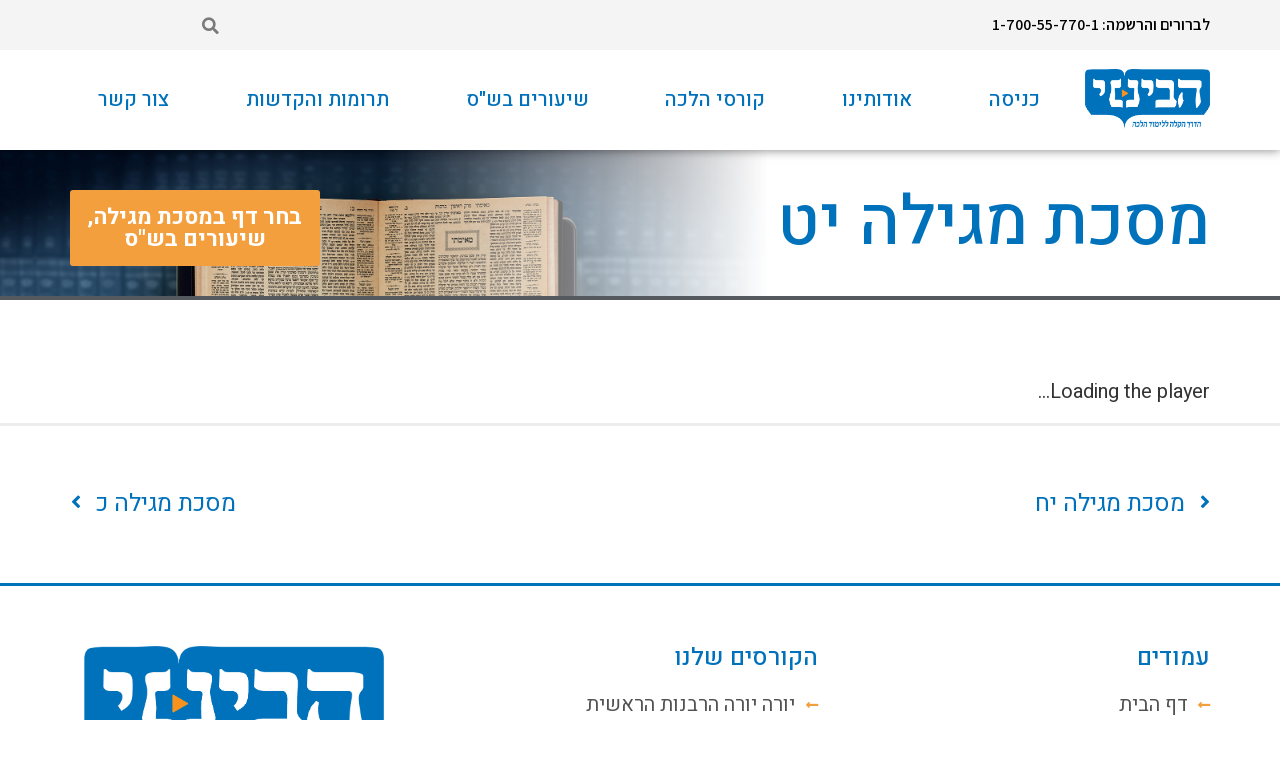

--- FILE ---
content_type: text/html; charset=UTF-8
request_url: https://havineini.co.il/daily/%D7%9E%D7%A1%D7%9B%D7%AA-%D7%9E%D7%92%D7%99%D7%9C%D7%94-%D7%99%D7%98/
body_size: 45157
content:
<!doctype html>
<html dir="rtl" lang="he-IL">
<head><meta charset="UTF-8"><script type="fe7ff7984a6bc55e831ec2cd-text/javascript">if(navigator.userAgent.match(/MSIE|Internet Explorer/i)||navigator.userAgent.match(/Trident\/7\..*?rv:11/i)){var href=document.location.href;if(!href.match(/[?&]nowprocket/)){if(href.indexOf("?")==-1){if(href.indexOf("#")==-1){document.location.href=href+"?nowprocket=1"}else{document.location.href=href.replace("#","?nowprocket=1#")}}else{if(href.indexOf("#")==-1){document.location.href=href+"&nowprocket=1"}else{document.location.href=href.replace("#","&nowprocket=1#")}}}}</script><script type="fe7ff7984a6bc55e831ec2cd-text/javascript">class RocketLazyLoadScripts{constructor(){this.v="1.2.5.1",this.triggerEvents=["keydown","mousedown","mousemove","touchmove","touchstart","touchend","wheel"],this.userEventHandler=this._triggerListener.bind(this),this.touchStartHandler=this._onTouchStart.bind(this),this.touchMoveHandler=this._onTouchMove.bind(this),this.touchEndHandler=this._onTouchEnd.bind(this),this.clickHandler=this._onClick.bind(this),this.interceptedClicks=[],this.interceptedClickListeners=[],this._interceptClickListeners(this),window.addEventListener("pageshow",e=>{this.persisted=e.persisted,this.everythingLoaded&&this._triggerLastFunctions()}),document.addEventListener("DOMContentLoaded",()=>{this._preconnect3rdParties()}),this.delayedScripts={normal:[],async:[],defer:[]},this.trash=[],this.allJQueries=[]}_addUserInteractionListener(e){if(document.hidden){e._triggerListener();return}this.triggerEvents.forEach(t=>window.addEventListener(t,e.userEventHandler,{passive:!0})),window.addEventListener("touchstart",e.touchStartHandler,{passive:!0}),window.addEventListener("mousedown",e.touchStartHandler),document.addEventListener("visibilitychange",e.userEventHandler)}_removeUserInteractionListener(){this.triggerEvents.forEach(e=>window.removeEventListener(e,this.userEventHandler,{passive:!0})),document.removeEventListener("visibilitychange",this.userEventHandler)}_onTouchStart(e){"HTML"!==e.target.tagName&&(window.addEventListener("touchend",this.touchEndHandler),window.addEventListener("mouseup",this.touchEndHandler),window.addEventListener("touchmove",this.touchMoveHandler,{passive:!0}),window.addEventListener("mousemove",this.touchMoveHandler),e.target.addEventListener("click",this.clickHandler),this._disableOtherEventListeners(e.target,!0),this._renameDOMAttribute(e.target,"onclick","rocket-onclick"),this._pendingClickStarted())}_onTouchMove(e){window.removeEventListener("touchend",this.touchEndHandler),window.removeEventListener("mouseup",this.touchEndHandler),window.removeEventListener("touchmove",this.touchMoveHandler,{passive:!0}),window.removeEventListener("mousemove",this.touchMoveHandler),e.target.removeEventListener("click",this.clickHandler),this._disableOtherEventListeners(e.target,!1),this._renameDOMAttribute(e.target,"rocket-onclick","onclick"),this._pendingClickFinished()}_onTouchEnd(){window.removeEventListener("touchend",this.touchEndHandler),window.removeEventListener("mouseup",this.touchEndHandler),window.removeEventListener("touchmove",this.touchMoveHandler,{passive:!0}),window.removeEventListener("mousemove",this.touchMoveHandler)}_onClick(e){e.target.removeEventListener("click",this.clickHandler),this._disableOtherEventListeners(e.target,!1),this._renameDOMAttribute(e.target,"rocket-onclick","onclick"),this.interceptedClicks.push(e),e.preventDefault(),e.stopPropagation(),e.stopImmediatePropagation(),this._pendingClickFinished()}_replayClicks(){window.removeEventListener("touchstart",this.touchStartHandler,{passive:!0}),window.removeEventListener("mousedown",this.touchStartHandler),this.interceptedClicks.forEach(e=>{e.target.dispatchEvent(new MouseEvent("click",{view:e.view,bubbles:!0,cancelable:!0}))})}_interceptClickListeners(e){EventTarget.prototype.addEventListenerBase=EventTarget.prototype.addEventListener,EventTarget.prototype.addEventListener=function(t,i,r){"click"!==t||e.windowLoaded||i===e.clickHandler||e.interceptedClickListeners.push({target:this,func:i,options:r}),(this||window).addEventListenerBase(t,i,r)}}_disableOtherEventListeners(e,t){this.interceptedClickListeners.forEach(i=>{i.target===e&&(t?e.removeEventListener("click",i.func,i.options):e.addEventListener("click",i.func,i.options))}),e.parentNode!==document.documentElement&&this._disableOtherEventListeners(e.parentNode,t)}_waitForPendingClicks(){return new Promise(e=>{this._isClickPending?this._pendingClickFinished=e:e()})}_pendingClickStarted(){this._isClickPending=!0}_pendingClickFinished(){this._isClickPending=!1}_renameDOMAttribute(e,t,i){e.hasAttribute&&e.hasAttribute(t)&&(event.target.setAttribute(i,event.target.getAttribute(t)),event.target.removeAttribute(t))}_triggerListener(){this._removeUserInteractionListener(this),"loading"===document.readyState?document.addEventListener("DOMContentLoaded",this._loadEverythingNow.bind(this)):this._loadEverythingNow()}_preconnect3rdParties(){let e=[];document.querySelectorAll("script[type=rocketlazyloadscript][data-rocket-src]").forEach(t=>{let i=t.getAttribute("data-rocket-src");if(i&&0!==i.indexOf("data:")){0===i.indexOf("//")&&(i=location.protocol+i);try{let r=new URL(i).origin;r!==location.origin&&e.push({src:r,crossOrigin:t.crossOrigin||"module"===t.getAttribute("data-rocket-type")})}catch(n){}}}),e=[...new Map(e.map(e=>[JSON.stringify(e),e])).values()],this._batchInjectResourceHints(e,"preconnect")}async _loadEverythingNow(){this.lastBreath=Date.now(),this._delayEventListeners(this),this._delayJQueryReady(this),this._handleDocumentWrite(),this._registerAllDelayedScripts(),this._preloadAllScripts(),await this._loadScriptsFromList(this.delayedScripts.normal),await this._loadScriptsFromList(this.delayedScripts.defer),await this._loadScriptsFromList(this.delayedScripts.async);try{await this._triggerDOMContentLoaded(),await this._pendingWebpackRequests(this),await this._triggerWindowLoad()}catch(e){console.error(e)}window.dispatchEvent(new Event("rocket-allScriptsLoaded")),this.everythingLoaded=!0,this._waitForPendingClicks().then(()=>{this._replayClicks()}),this._emptyTrash()}_registerAllDelayedScripts(){document.querySelectorAll("script[type=rocketlazyloadscript]").forEach(e=>{e.hasAttribute("data-rocket-src")?e.hasAttribute("async")&&!1!==e.async?this.delayedScripts.async.push(e):e.hasAttribute("defer")&&!1!==e.defer||"module"===e.getAttribute("data-rocket-type")?this.delayedScripts.defer.push(e):this.delayedScripts.normal.push(e):this.delayedScripts.normal.push(e)})}async _transformScript(e){if(await this._littleBreath(),!0===e.noModule&&"noModule"in HTMLScriptElement.prototype){e.setAttribute("data-rocket-status","skipped");return}return new Promise(t=>{let i;function r(){(i||e).setAttribute("data-rocket-status","executed"),t()}try{if(navigator.userAgent.indexOf("Firefox/")>0||""===navigator.vendor)i=document.createElement("script"),[...e.attributes].forEach(e=>{let t=e.nodeName;"type"!==t&&("data-rocket-type"===t&&(t="type"),"data-rocket-src"===t&&(t="src"),i.setAttribute(t,e.nodeValue))}),e.text&&(i.text=e.text),i.hasAttribute("src")?(i.addEventListener("load",r),i.addEventListener("error",function(){i.setAttribute("data-rocket-status","failed"),t()}),setTimeout(()=>{i.isConnected||t()},1)):(i.text=e.text,r()),e.parentNode.replaceChild(i,e);else{let n=e.getAttribute("data-rocket-type"),s=e.getAttribute("data-rocket-src");n?(e.type=n,e.removeAttribute("data-rocket-type")):e.removeAttribute("type"),e.addEventListener("load",r),e.addEventListener("error",function(){e.setAttribute("data-rocket-status","failed"),t()}),s?(e.removeAttribute("data-rocket-src"),e.src=s):e.src="data:text/javascript;base64,"+window.btoa(unescape(encodeURIComponent(e.text)))}}catch(a){e.setAttribute("data-rocket-status","failed"),t()}})}async _loadScriptsFromList(e){let t=e.shift();return t&&t.isConnected?(await this._transformScript(t),this._loadScriptsFromList(e)):Promise.resolve()}_preloadAllScripts(){this._batchInjectResourceHints([...this.delayedScripts.normal,...this.delayedScripts.defer,...this.delayedScripts.async],"preload")}_batchInjectResourceHints(e,t){var i=document.createDocumentFragment();e.forEach(e=>{let r=e.getAttribute&&e.getAttribute("data-rocket-src")||e.src;if(r){let n=document.createElement("link");n.href=r,n.rel=t,"preconnect"!==t&&(n.as="script"),e.getAttribute&&"module"===e.getAttribute("data-rocket-type")&&(n.crossOrigin=!0),e.crossOrigin&&(n.crossOrigin=e.crossOrigin),e.integrity&&(n.integrity=e.integrity),i.appendChild(n),this.trash.push(n)}}),document.head.appendChild(i)}_delayEventListeners(e){let t={};function i(i,r){return t[r].eventsToRewrite.indexOf(i)>=0&&!e.everythingLoaded?"rocket-"+i:i}function r(e,r){var n;!t[n=e]&&(t[n]={originalFunctions:{add:n.addEventListener,remove:n.removeEventListener},eventsToRewrite:[]},n.addEventListener=function(){arguments[0]=i(arguments[0],n),t[n].originalFunctions.add.apply(n,arguments)},n.removeEventListener=function(){arguments[0]=i(arguments[0],n),t[n].originalFunctions.remove.apply(n,arguments)}),t[e].eventsToRewrite.push(r)}function n(t,i){let r=t[i];t[i]=null,Object.defineProperty(t,i,{get:()=>r||function(){},set(n){e.everythingLoaded?r=n:t["rocket"+i]=r=n}})}r(document,"DOMContentLoaded"),r(window,"DOMContentLoaded"),r(window,"load"),r(window,"pageshow"),r(document,"readystatechange"),n(document,"onreadystatechange"),n(window,"onload"),n(window,"onpageshow")}_delayJQueryReady(e){let t;function i(t){return e.everythingLoaded?t:t.split(" ").map(e=>"load"===e||0===e.indexOf("load.")?"rocket-jquery-load":e).join(" ")}function r(r){if(r&&r.fn&&!e.allJQueries.includes(r)){r.fn.ready=r.fn.init.prototype.ready=function(t){return e.domReadyFired?t.bind(document)(r):document.addEventListener("rocket-DOMContentLoaded",()=>t.bind(document)(r)),r([])};let n=r.fn.on;r.fn.on=r.fn.init.prototype.on=function(){return this[0]===window&&("string"==typeof arguments[0]||arguments[0]instanceof String?arguments[0]=i(arguments[0]):"object"==typeof arguments[0]&&Object.keys(arguments[0]).forEach(e=>{let t=arguments[0][e];delete arguments[0][e],arguments[0][i(e)]=t})),n.apply(this,arguments),this},e.allJQueries.push(r)}t=r}r(window.jQuery),Object.defineProperty(window,"jQuery",{get:()=>t,set(e){r(e)}})}async _pendingWebpackRequests(e){let t=document.querySelector("script[data-webpack]");async function i(){return new Promise(e=>{t.addEventListener("load",e),t.addEventListener("error",e)})}t&&(await i(),await e._requestAnimFrame(),await e._pendingWebpackRequests(e))}async _triggerDOMContentLoaded(){this.domReadyFired=!0,await this._littleBreath(),document.dispatchEvent(new Event("rocket-readystatechange")),await this._littleBreath(),document.rocketonreadystatechange&&document.rocketonreadystatechange(),await this._littleBreath(),document.dispatchEvent(new Event("rocket-DOMContentLoaded")),await this._littleBreath(),window.dispatchEvent(new Event("rocket-DOMContentLoaded"))}async _triggerWindowLoad(){await this._littleBreath(),document.dispatchEvent(new Event("rocket-readystatechange")),await this._littleBreath(),document.rocketonreadystatechange&&document.rocketonreadystatechange(),await this._littleBreath(),window.dispatchEvent(new Event("rocket-load")),await this._littleBreath(),window.rocketonload&&window.rocketonload(),await this._littleBreath(),this.allJQueries.forEach(e=>e(window).trigger("rocket-jquery-load")),await this._littleBreath();let e=new Event("rocket-pageshow");e.persisted=this.persisted,window.dispatchEvent(e),await this._littleBreath(),window.rocketonpageshow&&window.rocketonpageshow({persisted:this.persisted}),this.windowLoaded=!0}_triggerLastFunctions(){document.onreadystatechange&&document.onreadystatechange(),window.onload&&window.onload(),window.onpageshow&&window.onpageshow({persisted:this.persisted})}_handleDocumentWrite(){let e=new Map;document.write=document.writeln=function(t){let i=document.currentScript;i||console.error("WPRocket unable to document.write this: "+t);let r=document.createRange(),n=i.parentElement,s=e.get(i);void 0===s&&(s=i.nextSibling,e.set(i,s));let a=document.createDocumentFragment();r.setStart(a,0),a.appendChild(r.createContextualFragment(t)),n.insertBefore(a,s)}}async _littleBreath(){Date.now()-this.lastBreath>45&&(await this._requestAnimFrame(),this.lastBreath=Date.now())}async _requestAnimFrame(){return document.hidden?new Promise(e=>setTimeout(e)):new Promise(e=>requestAnimationFrame(e))}_emptyTrash(){this.trash.forEach(e=>e.remove())}static run(){let e=new RocketLazyLoadScripts;e._addUserInteractionListener(e)}}RocketLazyLoadScripts.run();</script>
	
	<meta name="viewport" content="width=device-width, initial-scale=1">
	<link rel="profile" href="https://gmpg.org/xfn/11">
	<meta name='robots' content='index, follow, max-image-preview:large, max-snippet:-1, max-video-preview:-1' />

	<!-- This site is optimized with the Yoast SEO plugin v21.9.1 - https://yoast.com/wordpress/plugins/seo/ -->
	<title>מסכת מגילה יט - הבינני הדרך הקלה ללימוד הלכה</title><link rel="preload" as="style" href="https://fonts.googleapis.com/css?family=Roboto%3A100%2C100italic%2C200%2C200italic%2C300%2C300italic%2C400%2C400italic%2C500%2C500italic%2C600%2C600italic%2C700%2C700italic%2C800%2C800italic%2C900%2C900italic%7CRoboto%20Slab%3A100%2C100italic%2C200%2C200italic%2C300%2C300italic%2C400%2C400italic%2C500%2C500italic%2C600%2C600italic%2C700%2C700italic%2C800%2C800italic%2C900%2C900italic%7CAssistant%3A100%2C100italic%2C200%2C200italic%2C300%2C300italic%2C400%2C400italic%2C500%2C500italic%2C600%2C600italic%2C700%2C700italic%2C800%2C800italic%2C900%2C900italic%7CHeebo%3A100%2C100italic%2C200%2C200italic%2C300%2C300italic%2C400%2C400italic%2C500%2C500italic%2C600%2C600italic%2C700%2C700italic%2C800%2C800italic%2C900%2C900italic&#038;subset=hebrew&#038;display=swap" /><script src="/cdn-cgi/scripts/7d0fa10a/cloudflare-static/rocket-loader.min.js" data-cf-settings="fe7ff7984a6bc55e831ec2cd-|49"></script><link rel="stylesheet" href="https://fonts.googleapis.com/css?family=Roboto%3A100%2C100italic%2C200%2C200italic%2C300%2C300italic%2C400%2C400italic%2C500%2C500italic%2C600%2C600italic%2C700%2C700italic%2C800%2C800italic%2C900%2C900italic%7CRoboto%20Slab%3A100%2C100italic%2C200%2C200italic%2C300%2C300italic%2C400%2C400italic%2C500%2C500italic%2C600%2C600italic%2C700%2C700italic%2C800%2C800italic%2C900%2C900italic%7CAssistant%3A100%2C100italic%2C200%2C200italic%2C300%2C300italic%2C400%2C400italic%2C500%2C500italic%2C600%2C600italic%2C700%2C700italic%2C800%2C800italic%2C900%2C900italic%7CHeebo%3A100%2C100italic%2C200%2C200italic%2C300%2C300italic%2C400%2C400italic%2C500%2C500italic%2C600%2C600italic%2C700%2C700italic%2C800%2C800italic%2C900%2C900italic&#038;subset=hebrew&#038;display=swap" media="print" onload="this.media='all'" /><noscript><link rel="stylesheet" href="https://fonts.googleapis.com/css?family=Roboto%3A100%2C100italic%2C200%2C200italic%2C300%2C300italic%2C400%2C400italic%2C500%2C500italic%2C600%2C600italic%2C700%2C700italic%2C800%2C800italic%2C900%2C900italic%7CRoboto%20Slab%3A100%2C100italic%2C200%2C200italic%2C300%2C300italic%2C400%2C400italic%2C500%2C500italic%2C600%2C600italic%2C700%2C700italic%2C800%2C800italic%2C900%2C900italic%7CAssistant%3A100%2C100italic%2C200%2C200italic%2C300%2C300italic%2C400%2C400italic%2C500%2C500italic%2C600%2C600italic%2C700%2C700italic%2C800%2C800italic%2C900%2C900italic%7CHeebo%3A100%2C100italic%2C200%2C200italic%2C300%2C300italic%2C400%2C400italic%2C500%2C500italic%2C600%2C600italic%2C700%2C700italic%2C800%2C800italic%2C900%2C900italic&#038;subset=hebrew&#038;display=swap" /></noscript>
	<link rel="canonical" href="https://havineini.co.il/daily/מסכת-מגילה-יט/" />
	<meta property="og:locale" content="he_IL" />
	<meta property="og:type" content="article" />
	<meta property="og:title" content="מסכת מגילה יט - הבינני הדרך הקלה ללימוד הלכה" />
	<meta property="og:description" content="Loading the player..." />
	<meta property="og:url" content="https://havineini.co.il/daily/מסכת-מגילה-יט/" />
	<meta property="og:site_name" content="הבינני הדרך הקלה ללימוד הלכה" />
	<meta property="article:modified_time" content="2021-12-31T08:31:31+00:00" />
	<meta name="twitter:card" content="summary_large_image" />
	<script type="application/ld+json" class="yoast-schema-graph">{"@context":"https://schema.org","@graph":[{"@type":"WebPage","@id":"https://havineini.co.il/daily/%d7%9e%d7%a1%d7%9b%d7%aa-%d7%9e%d7%92%d7%99%d7%9c%d7%94-%d7%99%d7%98/","url":"https://havineini.co.il/daily/%d7%9e%d7%a1%d7%9b%d7%aa-%d7%9e%d7%92%d7%99%d7%9c%d7%94-%d7%99%d7%98/","name":"מסכת מגילה יט - הבינני הדרך הקלה ללימוד הלכה","isPartOf":{"@id":"https://havineini.co.il/#website"},"datePublished":"2021-12-31T08:27:04+00:00","dateModified":"2021-12-31T08:31:31+00:00","breadcrumb":{"@id":"https://havineini.co.il/daily/%d7%9e%d7%a1%d7%9b%d7%aa-%d7%9e%d7%92%d7%99%d7%9c%d7%94-%d7%99%d7%98/#breadcrumb"},"inLanguage":"he-IL","potentialAction":[{"@type":"ReadAction","target":["https://havineini.co.il/daily/%d7%9e%d7%a1%d7%9b%d7%aa-%d7%9e%d7%92%d7%99%d7%9c%d7%94-%d7%99%d7%98/"]}]},{"@type":"BreadcrumbList","@id":"https://havineini.co.il/daily/%d7%9e%d7%a1%d7%9b%d7%aa-%d7%9e%d7%92%d7%99%d7%9c%d7%94-%d7%99%d7%98/#breadcrumb","itemListElement":[{"@type":"ListItem","position":1,"name":"דף הבית","item":"https://havineini.co.il/"},{"@type":"ListItem","position":2,"name":"מסכת מגילה יט"}]},{"@type":"WebSite","@id":"https://havineini.co.il/#website","url":"https://havineini.co.il/","name":"הבינני הדרך הקלה ללימוד הלכה","description":"הדרך הקלה ללימוד הלכה","publisher":{"@id":"https://havineini.co.il/#organization"},"potentialAction":[{"@type":"SearchAction","target":{"@type":"EntryPoint","urlTemplate":"https://havineini.co.il/?s={search_term_string}"},"query-input":"required name=search_term_string"}],"inLanguage":"he-IL"},{"@type":"Organization","@id":"https://havineini.co.il/#organization","name":"הבינני הדרך הקלה ללימוד הלכה","url":"https://havineini.co.il/","logo":{"@type":"ImageObject","inLanguage":"he-IL","@id":"https://havineini.co.il/#/schema/logo/image/","url":"https://havineini.co.il/wp-content/uploads/2018/12/logo-havineni.png","contentUrl":"https://havineini.co.il/wp-content/uploads/2018/12/logo-havineni.png","width":889,"height":421,"caption":"הבינני הדרך הקלה ללימוד הלכה"},"image":{"@id":"https://havineini.co.il/#/schema/logo/image/"}}]}</script>
	<!-- / Yoast SEO plugin. -->


<link rel='dns-prefetch' href='//content.jwplatform.com' />
<link href='https://fonts.gstatic.com' crossorigin rel='preconnect' />
<link rel="alternate" type="application/rss+xml" title="הבינני הדרך הקלה ללימוד הלכה &laquo; פיד‏" href="https://havineini.co.il/feed/" />
<link rel="alternate" type="application/rss+xml" title="הבינני הדרך הקלה ללימוד הלכה &laquo; פיד תגובות‏" href="https://havineini.co.il/comments/feed/" />
<style id='wp-emoji-styles-inline-css'>

	img.wp-smiley, img.emoji {
		display: inline !important;
		border: none !important;
		box-shadow: none !important;
		height: 1em !important;
		width: 1em !important;
		margin: 0 0.07em !important;
		vertical-align: -0.1em !important;
		background: none !important;
		padding: 0 !important;
	}
</style>
<link rel='stylesheet' id='wp-block-library-rtl-css' href='https://havineini.co.il/wp-includes/css/dist/block-library/style-rtl.min.css?ver=6.4.7' media='all' />
<style id='classic-theme-styles-inline-css'>
/*! This file is auto-generated */
.wp-block-button__link{color:#fff;background-color:#32373c;border-radius:9999px;box-shadow:none;text-decoration:none;padding:calc(.667em + 2px) calc(1.333em + 2px);font-size:1.125em}.wp-block-file__button{background:#32373c;color:#fff;text-decoration:none}
</style>
<style id='global-styles-inline-css'>
body{--wp--preset--color--black: #000000;--wp--preset--color--cyan-bluish-gray: #abb8c3;--wp--preset--color--white: #ffffff;--wp--preset--color--pale-pink: #f78da7;--wp--preset--color--vivid-red: #cf2e2e;--wp--preset--color--luminous-vivid-orange: #ff6900;--wp--preset--color--luminous-vivid-amber: #fcb900;--wp--preset--color--light-green-cyan: #7bdcb5;--wp--preset--color--vivid-green-cyan: #00d084;--wp--preset--color--pale-cyan-blue: #8ed1fc;--wp--preset--color--vivid-cyan-blue: #0693e3;--wp--preset--color--vivid-purple: #9b51e0;--wp--preset--gradient--vivid-cyan-blue-to-vivid-purple: linear-gradient(135deg,rgba(6,147,227,1) 0%,rgb(155,81,224) 100%);--wp--preset--gradient--light-green-cyan-to-vivid-green-cyan: linear-gradient(135deg,rgb(122,220,180) 0%,rgb(0,208,130) 100%);--wp--preset--gradient--luminous-vivid-amber-to-luminous-vivid-orange: linear-gradient(135deg,rgba(252,185,0,1) 0%,rgba(255,105,0,1) 100%);--wp--preset--gradient--luminous-vivid-orange-to-vivid-red: linear-gradient(135deg,rgba(255,105,0,1) 0%,rgb(207,46,46) 100%);--wp--preset--gradient--very-light-gray-to-cyan-bluish-gray: linear-gradient(135deg,rgb(238,238,238) 0%,rgb(169,184,195) 100%);--wp--preset--gradient--cool-to-warm-spectrum: linear-gradient(135deg,rgb(74,234,220) 0%,rgb(151,120,209) 20%,rgb(207,42,186) 40%,rgb(238,44,130) 60%,rgb(251,105,98) 80%,rgb(254,248,76) 100%);--wp--preset--gradient--blush-light-purple: linear-gradient(135deg,rgb(255,206,236) 0%,rgb(152,150,240) 100%);--wp--preset--gradient--blush-bordeaux: linear-gradient(135deg,rgb(254,205,165) 0%,rgb(254,45,45) 50%,rgb(107,0,62) 100%);--wp--preset--gradient--luminous-dusk: linear-gradient(135deg,rgb(255,203,112) 0%,rgb(199,81,192) 50%,rgb(65,88,208) 100%);--wp--preset--gradient--pale-ocean: linear-gradient(135deg,rgb(255,245,203) 0%,rgb(182,227,212) 50%,rgb(51,167,181) 100%);--wp--preset--gradient--electric-grass: linear-gradient(135deg,rgb(202,248,128) 0%,rgb(113,206,126) 100%);--wp--preset--gradient--midnight: linear-gradient(135deg,rgb(2,3,129) 0%,rgb(40,116,252) 100%);--wp--preset--font-size--small: 13px;--wp--preset--font-size--medium: 20px;--wp--preset--font-size--large: 36px;--wp--preset--font-size--x-large: 42px;--wp--preset--spacing--20: 0.44rem;--wp--preset--spacing--30: 0.67rem;--wp--preset--spacing--40: 1rem;--wp--preset--spacing--50: 1.5rem;--wp--preset--spacing--60: 2.25rem;--wp--preset--spacing--70: 3.38rem;--wp--preset--spacing--80: 5.06rem;--wp--preset--shadow--natural: 6px 6px 9px rgba(0, 0, 0, 0.2);--wp--preset--shadow--deep: 12px 12px 50px rgba(0, 0, 0, 0.4);--wp--preset--shadow--sharp: 6px 6px 0px rgba(0, 0, 0, 0.2);--wp--preset--shadow--outlined: 6px 6px 0px -3px rgba(255, 255, 255, 1), 6px 6px rgba(0, 0, 0, 1);--wp--preset--shadow--crisp: 6px 6px 0px rgba(0, 0, 0, 1);}:where(.is-layout-flex){gap: 0.5em;}:where(.is-layout-grid){gap: 0.5em;}body .is-layout-flow > .alignleft{float: left;margin-inline-start: 0;margin-inline-end: 2em;}body .is-layout-flow > .alignright{float: right;margin-inline-start: 2em;margin-inline-end: 0;}body .is-layout-flow > .aligncenter{margin-left: auto !important;margin-right: auto !important;}body .is-layout-constrained > .alignleft{float: left;margin-inline-start: 0;margin-inline-end: 2em;}body .is-layout-constrained > .alignright{float: right;margin-inline-start: 2em;margin-inline-end: 0;}body .is-layout-constrained > .aligncenter{margin-left: auto !important;margin-right: auto !important;}body .is-layout-constrained > :where(:not(.alignleft):not(.alignright):not(.alignfull)){max-width: var(--wp--style--global--content-size);margin-left: auto !important;margin-right: auto !important;}body .is-layout-constrained > .alignwide{max-width: var(--wp--style--global--wide-size);}body .is-layout-flex{display: flex;}body .is-layout-flex{flex-wrap: wrap;align-items: center;}body .is-layout-flex > *{margin: 0;}body .is-layout-grid{display: grid;}body .is-layout-grid > *{margin: 0;}:where(.wp-block-columns.is-layout-flex){gap: 2em;}:where(.wp-block-columns.is-layout-grid){gap: 2em;}:where(.wp-block-post-template.is-layout-flex){gap: 1.25em;}:where(.wp-block-post-template.is-layout-grid){gap: 1.25em;}.has-black-color{color: var(--wp--preset--color--black) !important;}.has-cyan-bluish-gray-color{color: var(--wp--preset--color--cyan-bluish-gray) !important;}.has-white-color{color: var(--wp--preset--color--white) !important;}.has-pale-pink-color{color: var(--wp--preset--color--pale-pink) !important;}.has-vivid-red-color{color: var(--wp--preset--color--vivid-red) !important;}.has-luminous-vivid-orange-color{color: var(--wp--preset--color--luminous-vivid-orange) !important;}.has-luminous-vivid-amber-color{color: var(--wp--preset--color--luminous-vivid-amber) !important;}.has-light-green-cyan-color{color: var(--wp--preset--color--light-green-cyan) !important;}.has-vivid-green-cyan-color{color: var(--wp--preset--color--vivid-green-cyan) !important;}.has-pale-cyan-blue-color{color: var(--wp--preset--color--pale-cyan-blue) !important;}.has-vivid-cyan-blue-color{color: var(--wp--preset--color--vivid-cyan-blue) !important;}.has-vivid-purple-color{color: var(--wp--preset--color--vivid-purple) !important;}.has-black-background-color{background-color: var(--wp--preset--color--black) !important;}.has-cyan-bluish-gray-background-color{background-color: var(--wp--preset--color--cyan-bluish-gray) !important;}.has-white-background-color{background-color: var(--wp--preset--color--white) !important;}.has-pale-pink-background-color{background-color: var(--wp--preset--color--pale-pink) !important;}.has-vivid-red-background-color{background-color: var(--wp--preset--color--vivid-red) !important;}.has-luminous-vivid-orange-background-color{background-color: var(--wp--preset--color--luminous-vivid-orange) !important;}.has-luminous-vivid-amber-background-color{background-color: var(--wp--preset--color--luminous-vivid-amber) !important;}.has-light-green-cyan-background-color{background-color: var(--wp--preset--color--light-green-cyan) !important;}.has-vivid-green-cyan-background-color{background-color: var(--wp--preset--color--vivid-green-cyan) !important;}.has-pale-cyan-blue-background-color{background-color: var(--wp--preset--color--pale-cyan-blue) !important;}.has-vivid-cyan-blue-background-color{background-color: var(--wp--preset--color--vivid-cyan-blue) !important;}.has-vivid-purple-background-color{background-color: var(--wp--preset--color--vivid-purple) !important;}.has-black-border-color{border-color: var(--wp--preset--color--black) !important;}.has-cyan-bluish-gray-border-color{border-color: var(--wp--preset--color--cyan-bluish-gray) !important;}.has-white-border-color{border-color: var(--wp--preset--color--white) !important;}.has-pale-pink-border-color{border-color: var(--wp--preset--color--pale-pink) !important;}.has-vivid-red-border-color{border-color: var(--wp--preset--color--vivid-red) !important;}.has-luminous-vivid-orange-border-color{border-color: var(--wp--preset--color--luminous-vivid-orange) !important;}.has-luminous-vivid-amber-border-color{border-color: var(--wp--preset--color--luminous-vivid-amber) !important;}.has-light-green-cyan-border-color{border-color: var(--wp--preset--color--light-green-cyan) !important;}.has-vivid-green-cyan-border-color{border-color: var(--wp--preset--color--vivid-green-cyan) !important;}.has-pale-cyan-blue-border-color{border-color: var(--wp--preset--color--pale-cyan-blue) !important;}.has-vivid-cyan-blue-border-color{border-color: var(--wp--preset--color--vivid-cyan-blue) !important;}.has-vivid-purple-border-color{border-color: var(--wp--preset--color--vivid-purple) !important;}.has-vivid-cyan-blue-to-vivid-purple-gradient-background{background: var(--wp--preset--gradient--vivid-cyan-blue-to-vivid-purple) !important;}.has-light-green-cyan-to-vivid-green-cyan-gradient-background{background: var(--wp--preset--gradient--light-green-cyan-to-vivid-green-cyan) !important;}.has-luminous-vivid-amber-to-luminous-vivid-orange-gradient-background{background: var(--wp--preset--gradient--luminous-vivid-amber-to-luminous-vivid-orange) !important;}.has-luminous-vivid-orange-to-vivid-red-gradient-background{background: var(--wp--preset--gradient--luminous-vivid-orange-to-vivid-red) !important;}.has-very-light-gray-to-cyan-bluish-gray-gradient-background{background: var(--wp--preset--gradient--very-light-gray-to-cyan-bluish-gray) !important;}.has-cool-to-warm-spectrum-gradient-background{background: var(--wp--preset--gradient--cool-to-warm-spectrum) !important;}.has-blush-light-purple-gradient-background{background: var(--wp--preset--gradient--blush-light-purple) !important;}.has-blush-bordeaux-gradient-background{background: var(--wp--preset--gradient--blush-bordeaux) !important;}.has-luminous-dusk-gradient-background{background: var(--wp--preset--gradient--luminous-dusk) !important;}.has-pale-ocean-gradient-background{background: var(--wp--preset--gradient--pale-ocean) !important;}.has-electric-grass-gradient-background{background: var(--wp--preset--gradient--electric-grass) !important;}.has-midnight-gradient-background{background: var(--wp--preset--gradient--midnight) !important;}.has-small-font-size{font-size: var(--wp--preset--font-size--small) !important;}.has-medium-font-size{font-size: var(--wp--preset--font-size--medium) !important;}.has-large-font-size{font-size: var(--wp--preset--font-size--large) !important;}.has-x-large-font-size{font-size: var(--wp--preset--font-size--x-large) !important;}
.wp-block-navigation a:where(:not(.wp-element-button)){color: inherit;}
:where(.wp-block-post-template.is-layout-flex){gap: 1.25em;}:where(.wp-block-post-template.is-layout-grid){gap: 1.25em;}
:where(.wp-block-columns.is-layout-flex){gap: 2em;}:where(.wp-block-columns.is-layout-grid){gap: 2em;}
.wp-block-pullquote{font-size: 1.5em;line-height: 1.6;}
</style>
<link rel='stylesheet' id='jwplayer_cloud_upload-frontend-css' href='https://havineini.co.il/wp-content/plugins/jwplayer-cloud-upload/assets/css/frontend.css?ver=1.0.1' media='all' />
<link data-minify="1" rel='stylesheet' id='woocommerce-layout-rtl-css' href='https://havineini.co.il/wp-content/cache/min/1/wp-content/plugins/woocommerce/assets/css/woocommerce-layout-rtl.css?ver=1731422250' media='all' />
<link data-minify="1" rel='stylesheet' id='woocommerce-smallscreen-rtl-css' href='https://havineini.co.il/wp-content/cache/min/1/wp-content/plugins/woocommerce/assets/css/woocommerce-smallscreen-rtl.css?ver=1731422250' media='only screen and (max-width: 768px)' />
<link data-minify="1" rel='stylesheet' id='woocommerce-general-rtl-css' href='https://havineini.co.il/wp-content/cache/min/1/wp-content/plugins/woocommerce/assets/css/woocommerce-rtl.css?ver=1731422250' media='all' />
<style id='woocommerce-inline-inline-css'>
.woocommerce form .form-row .required { visibility: visible; }
</style>
<link rel='stylesheet' id='jwppp-widget-style-css' href='https://havineini.co.il/wp-content/plugins/jw-player-7-for-wp-premium/jw-widget/css/jw-widget-min.css?ver=6.4.7' media='all' />
<link rel='stylesheet' id='wpmu-wpmu-html-3-min-css-css' href='https://havineini.co.il/wp-content/plugins/membership-pro/lib/wpmu-lib/css/wpmu-html.3.min.css?ver=6.4.7' media='all' />
<link rel='stylesheet' id='ms-styles-css' href='https://havineini.co.il/wp-content/plugins/membership-pro/app/assets/css/ms-public.min.css?ver=1.1.5' media='all' />
<link rel='stylesheet' id='hello-elementor-css' href='https://havineini.co.il/wp-content/themes/hello-elementor/style.min.css?ver=3.0.1' media='all' />
<link rel='stylesheet' id='hello-elementor-theme-style-css' href='https://havineini.co.il/wp-content/themes/hello-elementor/theme.min.css?ver=3.0.1' media='all' />
<link rel='stylesheet' id='hello-elementor-header-footer-css' href='https://havineini.co.il/wp-content/themes/hello-elementor/header-footer.min.css?ver=3.0.1' media='all' />
<link data-minify="1" rel='stylesheet' id='elementor-icons-css' href='https://havineini.co.il/wp-content/cache/min/1/wp-content/plugins/elementor/assets/lib/eicons/css/elementor-icons.min.css?ver=1731422250' media='all' />
<link rel='stylesheet' id='elementor-frontend-css' href='https://havineini.co.il/wp-content/plugins/elementor/assets/css/frontend-lite-rtl.min.css?ver=3.19.1' media='all' />
<link rel='stylesheet' id='swiper-css' href='https://havineini.co.il/wp-content/plugins/elementor/assets/lib/swiper/css/swiper.min.css?ver=5.3.6' media='all' />
<link rel='stylesheet' id='elementor-post-4950-css' href='https://havineini.co.il/wp-content/uploads/elementor/css/post-4950.css?ver=1731422249' media='all' />
<link rel='stylesheet' id='elementor-pro-css' href='https://havineini.co.il/wp-content/plugins/elementor-pro/assets/css/frontend-lite-rtl.min.css?ver=3.19.1' media='all' />
<link data-minify="1" rel='stylesheet' id='font-awesome-5-all-css' href='https://havineini.co.il/wp-content/cache/min/1/wp-content/plugins/elementor/assets/lib/font-awesome/css/all.min.css?ver=1731422250' media='all' />
<link rel='stylesheet' id='font-awesome-4-shim-css' href='https://havineini.co.il/wp-content/plugins/elementor/assets/lib/font-awesome/css/v4-shims.min.css?ver=3.19.1' media='all' />
<link rel='stylesheet' id='elementor-post-2735-css' href='https://havineini.co.il/wp-content/uploads/elementor/css/post-2735.css?ver=1731422249' media='all' />
<link rel='stylesheet' id='elementor-post-2817-css' href='https://havineini.co.il/wp-content/uploads/elementor/css/post-2817.css?ver=1731422249' media='all' />
<link rel='stylesheet' id='elementor-post-6527-css' href='https://havineini.co.il/wp-content/uploads/elementor/css/post-6527.css?ver=1731424201' media='all' />
<link rel='stylesheet' id='elementor-post-21362-css' href='https://havineini.co.il/wp-content/uploads/elementor/css/post-21362.css?ver=1731422249' media='all' />
<link data-minify="1" rel='stylesheet' id='ecs-styles-css' href='https://havineini.co.il/wp-content/cache/min/1/wp-content/plugins/ele-custom-skin/assets/css/ecs-style.css?ver=1731422250' media='all' />
<link rel='stylesheet' id='elementor-post-25118-css' href='https://havineini.co.il/wp-content/uploads/elementor/css/post-25118.css?ver=1657644811' media='all' />
<style id='rocket-lazyload-inline-css'>
.rll-youtube-player{position:relative;padding-bottom:56.23%;height:0;overflow:hidden;max-width:100%;}.rll-youtube-player:focus-within{outline: 2px solid currentColor;outline-offset: 5px;}.rll-youtube-player iframe{position:absolute;top:0;left:0;width:100%;height:100%;z-index:100;background:0 0}.rll-youtube-player img{bottom:0;display:block;left:0;margin:auto;max-width:100%;width:100%;position:absolute;right:0;top:0;border:none;height:auto;-webkit-transition:.4s all;-moz-transition:.4s all;transition:.4s all}.rll-youtube-player img:hover{-webkit-filter:brightness(75%)}.rll-youtube-player .play{height:100%;width:100%;left:0;top:0;position:absolute;background:url(https://havineini.co.il/wp-content/plugins/wp-rocket/assets/img/youtube.png) no-repeat center;background-color: transparent !important;cursor:pointer;border:none;}
</style>

<link data-minify="1" rel='stylesheet' id='google-earlyaccess-2-css' href='https://havineini.co.il/wp-content/cache/min/1/earlyaccess/opensanshebrew.css?ver=1731422251' media='all' />
<link rel='stylesheet' id='elementor-icons-shared-0-css' href='https://havineini.co.il/wp-content/plugins/elementor/assets/lib/font-awesome/css/fontawesome.min.css?ver=5.15.3' media='all' />
<link data-minify="1" rel='stylesheet' id='elementor-icons-fa-solid-css' href='https://havineini.co.il/wp-content/cache/min/1/wp-content/plugins/elementor/assets/lib/font-awesome/css/solid.min.css?ver=1731422251' media='all' />
<link rel="preconnect" href="https://fonts.gstatic.com/" crossorigin><script type="rocketlazyloadscript" data-rocket-src="https://havineini.co.il/wp-includes/js/jquery/jquery.min.js?ver=3.7.1" id="jquery-core-js" defer></script>
<script type="rocketlazyloadscript" data-rocket-src="https://havineini.co.il/wp-includes/js/jquery/jquery-migrate.min.js?ver=3.4.1" id="jquery-migrate-js" defer></script>
<script type="rocketlazyloadscript" data-rocket-src="https://havineini.co.il/wp-content/plugins/woocommerce/assets/js/jquery-blockui/jquery.blockUI.min.js?ver=2.7.0-wc.8.5.2" id="jquery-blockui-js" defer data-wp-strategy="defer"></script>
<script id="wc-add-to-cart-js-extra" type="fe7ff7984a6bc55e831ec2cd-text/javascript">
var wc_add_to_cart_params = {"ajax_url":"\/wp-admin\/admin-ajax.php","wc_ajax_url":"\/?wc-ajax=%%endpoint%%","i18n_view_cart":"\u05de\u05e2\u05d1\u05e8 \u05dc\u05e1\u05dc \u05d4\u05e7\u05e0\u05d9\u05d5\u05ea","cart_url":"https:\/\/havineini.co.il\/cart\/","is_cart":"","cart_redirect_after_add":"yes"};
</script>
<script type="rocketlazyloadscript" data-rocket-src="https://havineini.co.il/wp-content/plugins/woocommerce/assets/js/frontend/add-to-cart.min.js?ver=8.5.2" id="wc-add-to-cart-js" defer data-wp-strategy="defer"></script>
<script type="rocketlazyloadscript" data-rocket-src="https://havineini.co.il/wp-content/plugins/woocommerce/assets/js/js-cookie/js.cookie.min.js?ver=2.1.4-wc.8.5.2" id="js-cookie-js" defer data-wp-strategy="defer"></script>
<script id="woocommerce-js-extra" type="fe7ff7984a6bc55e831ec2cd-text/javascript">
var woocommerce_params = {"ajax_url":"\/wp-admin\/admin-ajax.php","wc_ajax_url":"\/?wc-ajax=%%endpoint%%"};
</script>
<script type="rocketlazyloadscript" data-rocket-src="https://havineini.co.il/wp-content/plugins/woocommerce/assets/js/frontend/woocommerce.min.js?ver=8.5.2" id="woocommerce-js" defer data-wp-strategy="defer"></script>
<script type="rocketlazyloadscript" data-rocket-src="https://content.jwplatform.com/libraries/SNYsu39F.js?exp=1765361520&amp;sig=0ef98b7388d9c5a0f65e03f286f34f49&amp;ver=6.4.7" id="jwppp-library-js"></script>
<script type="rocketlazyloadscript" data-rocket-src="https://havineini.co.il/wp-content/plugins/jw-player-7-for-wp-premium/jw-widget/js/jw-widget-min.js?ver=6.4.7" id="jwppp-widget-js" defer></script>
<script type="rocketlazyloadscript" data-rocket-src="https://havineini.co.il/wp-content/plugins/membership-pro/app/assets/js/jquery.m2.validate.min.js?ver=1.1.5" id="jquery-validate-js" defer></script>
<script type="rocketlazyloadscript" data-rocket-src="https://havineini.co.il/wp-content/plugins/membership-pro/app/assets/js/ms-public.min.js?ver=1.1.5" id="ms-public-js" defer></script>
<script type="rocketlazyloadscript" data-rocket-src="https://havineini.co.il/wp-content/plugins/elementor/assets/lib/font-awesome/js/v4-shims.min.js?ver=3.19.1" id="font-awesome-4-shim-js" defer></script>
<script id="ecs_ajax_load-js-extra" type="fe7ff7984a6bc55e831ec2cd-text/javascript">
var ecs_ajax_params = {"ajaxurl":"https:\/\/havineini.co.il\/wp-admin\/admin-ajax.php","posts":"{\"page\":0,\"name\":\"%d7%9e%d7%a1%d7%9b%d7%aa-%d7%9e%d7%92%d7%99%d7%9c%d7%94-%d7%99%d7%98\",\"post_type\":\"daily\",\"error\":\"\",\"m\":\"\",\"p\":0,\"post_parent\":\"\",\"subpost\":\"\",\"subpost_id\":\"\",\"attachment\":\"\",\"attachment_id\":0,\"pagename\":\"\",\"page_id\":0,\"second\":\"\",\"minute\":\"\",\"hour\":\"\",\"day\":0,\"monthnum\":0,\"year\":0,\"w\":0,\"category_name\":\"\",\"tag\":\"\",\"cat\":\"\",\"tag_id\":\"\",\"author\":\"\",\"author_name\":\"\",\"feed\":\"\",\"tb\":\"\",\"paged\":0,\"meta_key\":\"\",\"meta_value\":\"\",\"preview\":\"\",\"s\":\"\",\"sentence\":\"\",\"title\":\"\",\"fields\":\"\",\"menu_order\":\"\",\"embed\":\"\",\"category__in\":[],\"category__not_in\":[],\"category__and\":[],\"post__in\":[],\"post__not_in\":[],\"post_name__in\":[],\"tag__in\":[],\"tag__not_in\":[],\"tag__and\":[],\"tag_slug__in\":[],\"tag_slug__and\":[],\"post_parent__in\":[],\"post_parent__not_in\":[],\"author__in\":[],\"author__not_in\":[],\"search_columns\":[],\"ignore_sticky_posts\":false,\"suppress_filters\":false,\"cache_results\":true,\"update_post_term_cache\":true,\"update_menu_item_cache\":false,\"lazy_load_term_meta\":true,\"update_post_meta_cache\":true,\"posts_per_page\":10,\"nopaging\":false,\"comments_per_page\":\"50\",\"no_found_rows\":false,\"order\":\"DESC\"}"};
</script>
<script type="rocketlazyloadscript" data-minify="1" data-rocket-src="https://havineini.co.il/wp-content/cache/min/1/wp-content/plugins/ele-custom-skin/assets/js/ecs_ajax_pagination.js?ver=1731422251" id="ecs_ajax_load-js" defer></script>
<script type="rocketlazyloadscript" data-minify="1" data-rocket-src="https://havineini.co.il/wp-content/cache/min/1/wp-content/plugins/ele-custom-skin/assets/js/ecs.js?ver=1731422251" id="ecs-script-js" defer></script>
<link rel="https://api.w.org/" href="https://havineini.co.il/wp-json/" /><link rel="alternate" type="application/json" href="https://havineini.co.il/wp-json/wp/v2/daily/21063" /><link rel="EditURI" type="application/rsd+xml" title="RSD" href="https://havineini.co.il/xmlrpc.php?rsd" />
<meta name="generator" content="WordPress 6.4.7" />
<meta name="generator" content="WooCommerce 8.5.2" />
<link rel='shortlink' href='https://havineini.co.il/?p=21063' />
<link rel="alternate" type="application/json+oembed" href="https://havineini.co.il/wp-json/oembed/1.0/embed?url=https%3A%2F%2Fhavineini.co.il%2Fdaily%2F%25d7%259e%25d7%25a1%25d7%259b%25d7%25aa-%25d7%259e%25d7%2592%25d7%2599%25d7%259c%25d7%2594-%25d7%2599%25d7%2598%2F" />
<link rel="alternate" type="text/xml+oembed" href="https://havineini.co.il/wp-json/oembed/1.0/embed?url=https%3A%2F%2Fhavineini.co.il%2Fdaily%2F%25d7%259e%25d7%25a1%25d7%259b%25d7%25aa-%25d7%259e%25d7%2592%25d7%2599%25d7%259c%25d7%2594-%25d7%2599%25d7%2598%2F&#038;format=xml" />
<script type="rocketlazyloadscript" data-rocket-type='text/javascript'>var PwpJsVars = {"AjaxURL":"https:\/\/havineini.co.il\/wp-admin\/admin-ajax.php","homeurl":"https:\/\/havineini.co.il\/","installprompt":{"mode":"normal","pageloads":"2","onclick":""}};</script>		<script type="rocketlazyloadscript" data-rocket-type="text/javascript" id="serviceworker-unregister">
			if ('serviceWorker' in navigator) {
				navigator.serviceWorker.getRegistrations().then(function (registrations) {
					registrations.forEach(function (registration) {
						if (registration.active.scriptURL === window.location.origin + '/pwp-serviceworker.js') {
							registration.unregister();
						}
					});
				});
			}
		</script>
				<script type="rocketlazyloadscript" data-rocket-type="text/javascript" id="serviceworker">
			if (navigator.serviceWorker) {
				window.addEventListener('load', function () {
					navigator.serviceWorker.register(
						"https:\/\/havineini.co.il\/?wp_service_worker=1", {"scope": "\/"}
					);
				});
			}
		</script>
		<link rel="manifest" href="https://havineini.co.il/wp-json/app/v1/pwp-manifest"><meta name="theme-color" content="#000000">		<style type="text/css">
			.bit_order_instruction p {
				margin-bottom: 10px;
				border-bottom: 1px solid #ececec;
				padding-bottom: 10px;
			}
			.payment_method_bit_offline_gateway label img {
				width: 50px;
			}
		</style>		
		<noscript><style>.woocommerce-product-gallery{ opacity: 1 !important; }</style></noscript>
	<meta name="generator" content="Elementor 3.19.1; features: e_optimized_assets_loading, e_optimized_css_loading, additional_custom_breakpoints, block_editor_assets_optimize, e_image_loading_optimization; settings: css_print_method-external, google_font-enabled, font_display-fallback">
<!-- Google Tag Manager -->
<script type="rocketlazyloadscript">(function(w,d,s,l,i){w[l]=w[l]||[];w[l].push({'gtm.start':
new Date().getTime(),event:'gtm.js'});var f=d.getElementsByTagName(s)[0],
j=d.createElement(s),dl=l!='dataLayer'?'&l='+l:'';j.async=true;j.src=
'https://www.googletagmanager.com/gtm.js?id='+i+dl;f.parentNode.insertBefore(j,f);
})(window,document,'script','dataLayer','GTM-NZW738J');</script>
<!-- End Google Tag Manager -->
<style>
/*
    Add your custom styles here
*/
.loader {
  border: 16px solid #d3e2e3;
  border-radius: 50%;
  border-top: 16px solid #0071BB;
  width: 120px;
  height: 120px;
  -webkit-animation: spin 2s linear infinite; /* Safari */
  animation: spin 2s linear infinite;
  margin: 20% auto;
}

/* Safari */
@-webkit-keyframes spin {
  0% { -webkit-transform: rotate(0deg); }
  100% { -webkit-transform: rotate(360deg); }
}

@keyframes spin {
  0% { transform: rotate(0deg); }
  100% { transform: rotate(360deg); }
}
</style>
<script type="rocketlazyloadscript">window.addEventListener('DOMContentLoaded', function() {
		jQuery( document ).ready(function() {	
		jQuery("a").click(function(){
		if(!jQuery(this).attr("href").match(/#/i) && !jQuery(this).attr("target") && !jQuery(this).attr("href").match(/javascript/i) && !jQuery(this).attr("data-elementor-open-lightbox") && jQuery(this).attr("href"))
			{
				jQuery('body').html('<div class="loader"></div>');
				document.body.scrollTop = 0; // For Safari
  				document.documentElement.scrollTop = 0; // For Chrome, Firefox, IE and Opera
			}
		});
	});
	window.addEventListener( "pageshow", function ( event ) {
  var historyTraversal = event.persisted || 
   ( typeof window.performance != "undefined" && 
     window.performance.navigation.type === 2 );
  if ( historyTraversal ) {
    // Handle page restore.
    window.location.reload();
  }
});
	});</script>
		<style type="text/css">
		#wpadminbar .ms-test-memberships{
			color:#f0f0f0;
			background-color: #0073aa;
			font-size: 10px !important;
		}
		</style>
		<link rel="icon" href="https://havineini.co.il/wp-content/uploads/2020/08/Custom-Size-–-2-100x100.png" sizes="32x32" />
<link rel="icon" href="https://havineini.co.il/wp-content/uploads/2020/08/Custom-Size-–-2.png" sizes="192x192" />
<link rel="apple-touch-icon" href="https://havineini.co.il/wp-content/uploads/2020/08/Custom-Size-–-2.png" />
<meta name="msapplication-TileImage" content="https://havineini.co.il/wp-content/uploads/2020/08/Custom-Size-–-2.png" />
<noscript><style id="rocket-lazyload-nojs-css">.rll-youtube-player, [data-lazy-src]{display:none !important;}</style></noscript></head>
<body class="rtl daily-template-default single single-daily postid-21063 wp-custom-logo theme-hello-elementor woocommerce-no-js ms-guest ms-0 elementor-default elementor-kit-4950 elementor-page-6527">


<a class="skip-link screen-reader-text" href="#content">דלג לתוכן</a>

		<div data-elementor-type="header" data-elementor-id="2735" class="elementor elementor-2735 elementor-location-header" data-elementor-post-type="elementor_library">
					<section class="elementor-section elementor-top-section elementor-element elementor-element-728cb60 elementor-section-boxed elementor-section-height-default elementor-section-height-default" data-id="728cb60" data-element_type="section" data-settings="{&quot;background_background&quot;:&quot;classic&quot;}">
						<div class="elementor-container elementor-column-gap-no">
					<div class="elementor-column elementor-col-33 elementor-top-column elementor-element elementor-element-27daa1f" data-id="27daa1f" data-element_type="column">
			<div class="elementor-widget-wrap elementor-element-populated">
						<div class="elementor-element elementor-element-b980e6e elementor-widget elementor-widget-heading" data-id="b980e6e" data-element_type="widget" data-widget_type="heading.default">
				<div class="elementor-widget-container">
			<style>/*! elementor - v3.19.0 - 05-02-2024 */
.elementor-heading-title{padding:0;margin:0;line-height:1}.elementor-widget-heading .elementor-heading-title[class*=elementor-size-]>a{color:inherit;font-size:inherit;line-height:inherit}.elementor-widget-heading .elementor-heading-title.elementor-size-small{font-size:15px}.elementor-widget-heading .elementor-heading-title.elementor-size-medium{font-size:19px}.elementor-widget-heading .elementor-heading-title.elementor-size-large{font-size:29px}.elementor-widget-heading .elementor-heading-title.elementor-size-xl{font-size:39px}.elementor-widget-heading .elementor-heading-title.elementor-size-xxl{font-size:59px}</style><h2 class="elementor-heading-title elementor-size-default">לברורים והרשמה: 1-700-55-770-1</h2>		</div>
				</div>
					</div>
		</div>
				<div class="elementor-column elementor-col-33 elementor-top-column elementor-element elementor-element-d1a2dec" data-id="d1a2dec" data-element_type="column">
			<div class="elementor-widget-wrap elementor-element-populated">
						<div class="elementor-element elementor-element-2b758d7 elementor-search-form--skin-full_screen elementor-widget elementor-widget-search-form" data-id="2b758d7" data-element_type="widget" data-settings="{&quot;skin&quot;:&quot;full_screen&quot;}" data-widget_type="search-form.default">
				<div class="elementor-widget-container">
			<link rel="stylesheet" href="https://havineini.co.il/wp-content/plugins/elementor-pro/assets/css/widget-theme-elements-rtl.min.css">		<search role="search">
			<form class="elementor-search-form" action="https://havineini.co.il" method="get">
												<div class="elementor-search-form__toggle" tabindex="0" role="button">
					<i aria-hidden="true" class="fas fa-search"></i>					<span class="elementor-screen-only">חיפוש</span>
				</div>
								<div class="elementor-search-form__container">
					<label class="elementor-screen-only" for="elementor-search-form-2b758d7">חיפוש</label>

					
					<input id="elementor-search-form-2b758d7" placeholder="חיפוש..." class="elementor-search-form__input" type="search" name="s" value="">
					
					
										<div class="dialog-lightbox-close-button dialog-close-button" role="button" tabindex="0">
						<i aria-hidden="true" class="eicon-close"></i>						<span class="elementor-screen-only">סגור את תיבת החיפוש</span>
					</div>
									</div>
			</form>
		</search>
				</div>
				</div>
					</div>
		</div>
				<div class="elementor-column elementor-col-33 elementor-top-column elementor-element elementor-element-113eb8f" data-id="113eb8f" data-element_type="column">
			<div class="elementor-widget-wrap">
							</div>
		</div>
					</div>
		</section>
				<section class="elementor-section elementor-top-section elementor-element elementor-element-14d92cf elementor-section-boxed elementor-section-height-default elementor-section-height-default" data-id="14d92cf" data-element_type="section" data-settings="{&quot;background_background&quot;:&quot;classic&quot;,&quot;sticky&quot;:&quot;top&quot;,&quot;sticky_on&quot;:[&quot;desktop&quot;,&quot;tablet&quot;,&quot;mobile&quot;],&quot;sticky_offset&quot;:0,&quot;sticky_effects_offset&quot;:0}">
						<div class="elementor-container elementor-column-gap-no">
					<div class="elementor-column elementor-col-50 elementor-top-column elementor-element elementor-element-8ee25bb" data-id="8ee25bb" data-element_type="column">
			<div class="elementor-widget-wrap elementor-element-populated">
						<div class="elementor-element elementor-element-7d5f68c elementor-widget elementor-widget-global elementor-global-6620 elementor-widget-theme-site-logo" data-id="7d5f68c" data-element_type="widget" data-widget_type="theme-site-logo.default">
				<div class="elementor-widget-container">
			<style>/*! elementor - v3.19.0 - 05-02-2024 */
.elementor-widget-image{text-align:center}.elementor-widget-image a{display:inline-block}.elementor-widget-image a img[src$=".svg"]{width:48px}.elementor-widget-image img{vertical-align:middle;display:inline-block}</style>						<a href="https://havineini.co.il">
			<img width="889" height="421" src="https://havineini.co.il/wp-content/uploads/2018/12/logo-havineni.png" class="attachment-full size-full wp-image-2736" alt="" srcset="https://havineini.co.il/wp-content/uploads/2018/12/logo-havineni.png 889w, https://havineini.co.il/wp-content/uploads/2018/12/logo-havineni-300x142.png 300w, https://havineini.co.il/wp-content/uploads/2018/12/logo-havineni-768x364.png 768w, https://havineini.co.il/wp-content/uploads/2018/12/logo-havineni-600x284.png 600w" sizes="(max-width: 889px) 100vw, 889px" />				</a>
									</div>
				</div>
					</div>
		</div>
				<div class="elementor-column elementor-col-50 elementor-top-column elementor-element elementor-element-c8ba6c1" data-id="c8ba6c1" data-element_type="column">
			<div class="elementor-widget-wrap elementor-element-populated">
						<div class="elementor-element elementor-element-e49412c elementor-nav-menu__align-justify elementor-nav-menu--stretch elementor-nav-menu--dropdown-tablet elementor-nav-menu__text-align-aside elementor-nav-menu--toggle elementor-nav-menu--burger elementor-widget elementor-widget-nav-menu" data-id="e49412c" data-element_type="widget" data-settings="{&quot;full_width&quot;:&quot;stretch&quot;,&quot;layout&quot;:&quot;horizontal&quot;,&quot;submenu_icon&quot;:{&quot;value&quot;:&quot;&lt;i class=\&quot;fas fa-caret-down\&quot;&gt;&lt;\/i&gt;&quot;,&quot;library&quot;:&quot;fa-solid&quot;},&quot;toggle&quot;:&quot;burger&quot;}" data-widget_type="nav-menu.default">
				<div class="elementor-widget-container">
			<link rel="stylesheet" href="https://havineini.co.il/wp-content/plugins/elementor-pro/assets/css/widget-nav-menu-rtl.min.css">			<nav class="elementor-nav-menu--main elementor-nav-menu__container elementor-nav-menu--layout-horizontal e--pointer-underline e--animation-fade">
				<ul id="menu-1-e49412c" class="elementor-nav-menu"><li class="menu-item menu-item-type-post_type menu-item-object-page menu-item-has-children menu-item-8532"><a href="https://havineini.co.il/%d7%93%d7%a3-%d7%94%d7%91%d7%99%d7%aa/" class="elementor-item">כניסה</a>
<ul class="sub-menu elementor-nav-menu--dropdown">
	<li class="menu-item menu-item-type-custom menu-item-object-custom menu-item-11663"><a href="https://havineini.co.il/my-account/" class="elementor-sub-item">החשבון שלך</a></li>
	<li class="menu-item menu-item-type-custom menu-item-object-custom menu-item-11523"><a href="https://havineini.co.il/my-account/orders/" class="elementor-sub-item">הזמנות</a></li>
	<li class="menu-item menu-item-type-custom menu-item-object-custom menu-item-11524"><a href="https://havineini.co.il/my-account/downloads/" class="elementor-sub-item">הורדות</a></li>
	<li class="menu-item menu-item-type-custom menu-item-object-custom menu-item-11525"><a href="https://havineini.co.il/my-account/edit-address/" class="elementor-sub-item">כתובות</a></li>
	<li class="menu-item menu-item-type-custom menu-item-object-custom menu-item-11526"><a href="https://havineini.co.il/my-account/payment-methods/" class="elementor-sub-item">אמצעי תשלום</a></li>
	<li class="menu-item menu-item-type-custom menu-item-object-custom menu-item-11527"><a href="https://havineini.co.il/my-account/edit-account/" class="elementor-sub-item">ערוך פרטי חשבון</a></li>
	<li class="menu-item menu-item-type-custom menu-item-object-custom menu-item-11529"><a href="https://havineini.co.il/my-account/lost-password/" class="elementor-sub-item">שחזור סיסמא</a></li>
</ul>
</li>
<li class="menu-item menu-item-type-post_type menu-item-object-page menu-item-2710"><a href="https://havineini.co.il/%d7%90%d7%95%d7%93%d7%95%d7%aa%d7%99%d7%a0%d7%95/" class="elementor-item">אודותינו</a></li>
<li class="menu-item menu-item-type-taxonomy menu-item-object-product_cat menu-item-has-children menu-item-6431"><a href="https://havineini.co.il/product-category/%d7%a7%d7%95%d7%a8%d7%a1%d7%99-%d7%94%d7%9c%d7%9b%d7%94/" class="elementor-item">קורסי הלכה</a>
<ul class="sub-menu elementor-nav-menu--dropdown">
	<li class="menu-item menu-item-type-post_type menu-item-object-page menu-item-25062"><a href="https://havineini.co.il/%d7%93%d7%a3-%d7%a0%d7%97%d7%99%d7%aa%d7%94-%d7%97%d7%95%d7%a4%d7%94-%d7%95%d7%a7%d7%99%d7%93%d7%95%d7%a9%d7%99%d7%9f/" class="elementor-sub-item">חופה וקידושין</a></li>
	<li class="menu-item menu-item-type-custom menu-item-object-custom menu-item-26303"><a href="https://havineini.co.il/%d7%95%d7%a2%d7%99%d7%93%d7%94-%d7%a2%d7%95%d7%9c%d7%9e%d7%99%d7%aa-%d7%94%d7%9c%d7%9b%d7%95%d7%aa-%d7%98%d7%94%d7%a8%d7%94/" class="elementor-sub-item">קורס נדה</a></li>
	<li class="menu-item menu-item-type-custom menu-item-object-custom menu-item-26295"><a href="https://havineini.co.il/%d7%a7%d7%95%d7%a8%d7%a1-%d7%90%d7%99%d7%a1%d7%95%d7%a8-%d7%95%d7%94%d7%99%d7%aa%d7%a8-2/" class="elementor-sub-item">קורס איסור והיתר</a></li>
	<li class="menu-item menu-item-type-post_type menu-item-object-page menu-item-25070"><a href="https://havineini.co.il/%d7%a7%d7%95%d7%a8%d7%a1-%d7%a1%d7%aa%d7%9d-%d7%97%d7%93%d7%a9/" class="elementor-sub-item">קורס סת&quot;ם</a></li>
	<li class="menu-item menu-item-type-custom menu-item-object-custom menu-item-9506"><a href="https://havineini.co.il/product-category/%d7%a7%d7%95%d7%a8%d7%a1%d7%99-%d7%94%d7%9c%d7%9b%d7%94/%d7%99%d7%95%d7%a8%d7%94-%d7%99%d7%95%d7%a8%d7%94-%d7%94%d7%a8%d7%91%d7%a0%d7%95%d7%aa-%d7%94%d7%a8%d7%90%d7%a9%d7%99%d7%aa/" class="elementor-sub-item">יורה יורה הרבנות הראשית</a></li>
	<li class="menu-item menu-item-type-custom menu-item-object-custom menu-item-9507"><a href="https://havineini.co.il/product-category/%d7%a7%d7%95%d7%a8%d7%a1%d7%99-%d7%94%d7%9c%d7%9b%d7%94/%d7%99%d7%95%d7%a8%d7%94-%d7%99%d7%95%d7%a8%d7%94-%d7%9e%d7%95%d7%a8%d7%97%d7%91/" class="elementor-sub-item">יורה יורה מורחב</a></li>
	<li class="menu-item menu-item-type-custom menu-item-object-custom menu-item-9508"><a href="https://havineini.co.il/product-category/%d7%a7%d7%95%d7%a8%d7%a1%d7%99-%d7%94%d7%9c%d7%9b%d7%94/%d7%9e%d7%95%d7%a8%d7%94-%d7%94%d7%95%d7%a8%d7%90%d7%94/" class="elementor-sub-item">מורה הוראה</a></li>
	<li class="menu-item menu-item-type-custom menu-item-object-custom menu-item-9509"><a href="https://havineini.co.il/product-category/%d7%a7%d7%95%d7%a8%d7%a1%d7%99-%d7%94%d7%9c%d7%9b%d7%94/%d7%a0%d7%95%d7%a9%d7%90%d7%99%d7%9d-%d7%9c%d7%94%d7%aa%d7%9e%d7%a7%d7%a6%d7%a2/" class="elementor-sub-item">נושאים להתמקצע</a></li>
</ul>
</li>
<li class="menu-item menu-item-type-taxonomy menu-item-object-category current-daily-ancestor current-menu-parent current-daily-parent menu-item-has-children menu-item-6516"><a href="https://havineini.co.il/category/%d7%a9%d7%99%d7%a2%d7%95%d7%a8%d7%99%d7%9d-%d7%91%d7%a9%d7%a1/" class="elementor-item">שיעורים בש&quot;ס</a>
<ul class="sub-menu elementor-nav-menu--dropdown">
	<li class="menu-item menu-item-type-taxonomy menu-item-object-category menu-item-8576"><a href="https://havineini.co.il/category/%d7%a9%d7%99%d7%a2%d7%95%d7%a8%d7%99%d7%9d-%d7%91%d7%a9%d7%a1/%d7%9e%d7%a1%d7%9b%d7%aa-%d7%91%d7%a8%d7%9b%d7%95%d7%aa/" class="elementor-sub-item">מסכת ברכות</a></li>
	<li class="menu-item menu-item-type-taxonomy menu-item-object-category menu-item-8574"><a href="https://havineini.co.il/category/%d7%a9%d7%99%d7%a2%d7%95%d7%a8%d7%99%d7%9d-%d7%91%d7%a9%d7%a1/%d7%9e%d7%a1%d7%9b%d7%aa-%d7%a9%d7%91%d7%aa/" class="elementor-sub-item">מסכת שבת</a></li>
	<li class="menu-item menu-item-type-taxonomy menu-item-object-category menu-item-8575"><a href="https://havineini.co.il/category/%d7%a9%d7%99%d7%a2%d7%95%d7%a8%d7%99%d7%9d-%d7%91%d7%a9%d7%a1/%d7%9e%d7%a1%d7%9b%d7%aa-%d7%a2%d7%99%d7%a8%d7%95%d7%91%d7%99%d7%9f/" class="elementor-sub-item">מסכת עירובין</a></li>
	<li class="menu-item menu-item-type-taxonomy menu-item-object-category menu-item-8577"><a href="https://havineini.co.il/category/%d7%a9%d7%99%d7%a2%d7%95%d7%a8%d7%99%d7%9d-%d7%91%d7%a9%d7%a1/%d7%9e%d7%a1%d7%9b%d7%aa-%d7%a4%d7%a1%d7%97%d7%99%d7%9d/" class="elementor-sub-item">מסכת פסחים</a></li>
	<li class="menu-item menu-item-type-taxonomy menu-item-object-category menu-item-9535"><a href="https://havineini.co.il/category/%d7%a9%d7%99%d7%a2%d7%95%d7%a8%d7%99%d7%9d-%d7%91%d7%a9%d7%a1/%d7%9e%d7%a1%d7%9b%d7%aa-%d7%a9%d7%a7%d7%9c%d7%99%d7%9d/" class="elementor-sub-item">מסכת שקלים</a></li>
	<li class="menu-item menu-item-type-taxonomy menu-item-object-category menu-item-9775"><a href="https://havineini.co.il/category/%d7%a9%d7%99%d7%a2%d7%95%d7%a8%d7%99%d7%9d-%d7%91%d7%a9%d7%a1/%d7%9e%d7%a1%d7%9b%d7%aa-%d7%a1%d7%95%d7%98%d7%94/" class="elementor-sub-item">מסכת סוטה</a></li>
	<li class="menu-item menu-item-type-taxonomy menu-item-object-category menu-item-10000"><a href="https://havineini.co.il/category/%d7%a9%d7%99%d7%a2%d7%95%d7%a8%d7%99%d7%9d-%d7%91%d7%a9%d7%a1/%d7%9e%d7%a1%d7%9b%d7%aa-%d7%99%d7%95%d7%9e%d7%90/" class="elementor-sub-item">מסכת יומא</a></li>
	<li class="menu-item menu-item-type-taxonomy menu-item-object-category menu-item-14413"><a href="https://havineini.co.il/category/%d7%a9%d7%99%d7%a2%d7%95%d7%a8%d7%99%d7%9d-%d7%91%d7%a9%d7%a1/%d7%9e%d7%a1%d7%9b%d7%aa-%d7%a1%d7%95%d7%9b%d7%94/" class="elementor-sub-item">מסכת סוכה</a></li>
	<li class="menu-item menu-item-type-taxonomy menu-item-object-category menu-item-18049"><a href="https://havineini.co.il/category/%d7%a9%d7%99%d7%a2%d7%95%d7%a8%d7%99%d7%9d-%d7%91%d7%a9%d7%a1/%d7%9e%d7%a1%d7%9b%d7%aa-%d7%91%d7%99%d7%a6%d7%94/" class="elementor-sub-item">מסכת ביצה</a></li>
	<li class="menu-item menu-item-type-taxonomy menu-item-object-category menu-item-20082"><a href="https://havineini.co.il/category/%d7%a9%d7%99%d7%a2%d7%95%d7%a8%d7%99%d7%9d-%d7%91%d7%a9%d7%a1/%d7%9e%d7%a1%d7%9b%d7%aa-%d7%a8%d7%90%d7%a9-%d7%94%d7%a9%d7%a0%d7%94/" class="elementor-sub-item">מסכת רה</a></li>
	<li class="menu-item menu-item-type-taxonomy menu-item-object-category menu-item-20346"><a href="https://havineini.co.il/category/%d7%a9%d7%99%d7%a2%d7%95%d7%a8%d7%99%d7%9d-%d7%91%d7%a9%d7%a1/%d7%9e%d7%a1%d7%9b%d7%aa-%d7%aa%d7%a2%d7%a0%d7%99%d7%aa/" class="elementor-sub-item">מסכת תענית</a></li>
	<li class="menu-item menu-item-type-taxonomy menu-item-object-category current-daily-ancestor current-menu-parent current-daily-parent menu-item-20965"><a href="https://havineini.co.il/category/%d7%a9%d7%99%d7%a2%d7%95%d7%a8%d7%99%d7%9d-%d7%91%d7%a9%d7%a1/%d7%9e%d7%a1%d7%9b%d7%aa-%d7%9e%d7%92%d7%99%d7%9c%d7%94/" class="elementor-sub-item">מסכת מגילה</a></li>
	<li class="menu-item menu-item-type-taxonomy menu-item-object-category menu-item-21121"><a href="https://havineini.co.il/category/%d7%a9%d7%99%d7%a2%d7%95%d7%a8%d7%99%d7%9d-%d7%91%d7%a9%d7%a1/%d7%9e%d7%a1%d7%9b%d7%aa-%d7%9e%d7%95%d7%a7/" class="elementor-sub-item">מסכת מוק</a></li>
	<li class="menu-item menu-item-type-taxonomy menu-item-object-category menu-item-21199"><a href="https://havineini.co.il/category/%d7%9e%d7%a1%d7%9b%d7%aa-%d7%97%d7%92%d7%99%d7%92%d7%94/" class="elementor-sub-item">מסכת חגיגה</a></li>
	<li class="menu-item menu-item-type-taxonomy menu-item-object-category menu-item-24153"><a href="https://havineini.co.il/category/%d7%a9%d7%99%d7%a2%d7%95%d7%a8%d7%99%d7%9d-%d7%91%d7%a9%d7%a1/%d7%99%d7%91%d7%9e%d7%95%d7%aa/" class="elementor-sub-item">יבמות</a></li>
	<li class="menu-item menu-item-type-taxonomy menu-item-object-category menu-item-25105"><a href="https://havineini.co.il/category/%d7%a9%d7%99%d7%a2%d7%95%d7%a8%d7%99%d7%9d-%d7%91%d7%a9%d7%a1/%d7%9b%d7%aa%d7%95%d7%91%d7%95%d7%aa/" class="elementor-sub-item">כתובות</a></li>
	<li class="menu-item menu-item-type-taxonomy menu-item-object-category menu-item-25645"><a href="https://havineini.co.il/category/%d7%a9%d7%99%d7%a2%d7%95%d7%a8%d7%99%d7%9d-%d7%91%d7%a9%d7%a1/%d7%a0%d7%93%d7%a8%d7%99%d7%9d/" class="elementor-sub-item">נדרים</a></li>
	<li class="menu-item menu-item-type-taxonomy menu-item-object-category menu-item-25910"><a href="https://havineini.co.il/category/%d7%9e%d7%a1%d7%9b%d7%aa-%d7%a0%d7%96%d7%99%d7%a8/" class="elementor-sub-item">מסכת נזיר</a></li>
</ul>
</li>
<li class="menu-item menu-item-type-post_type menu-item-object-page menu-item-18409"><a href="https://havineini.co.il/%d7%aa%d7%a8%d7%95%d7%9e%d7%95%d7%aa-%d7%95%d7%94%d7%a7%d7%93%d7%a9%d7%95%d7%aa-2/" class="elementor-item">תרומות והקדשות</a></li>
<li class="menu-item menu-item-type-post_type menu-item-object-page menu-item-2709"><a href="https://havineini.co.il/%d7%99%d7%a6%d7%99%d7%a8%d7%aa-%d7%a7%d7%a9%d7%a8/" class="elementor-item">צור קשר</a></li>
</ul>			</nav>
					<div class="elementor-menu-toggle" role="button" tabindex="0" aria-label="כפתור פתיחת תפריט" aria-expanded="false">
			<i aria-hidden="true" role="presentation" class="elementor-menu-toggle__icon--open eicon-menu-bar"></i><i aria-hidden="true" role="presentation" class="elementor-menu-toggle__icon--close eicon-close"></i>			<span class="elementor-screen-only">תפריט</span>
		</div>
					<nav class="elementor-nav-menu--dropdown elementor-nav-menu__container" aria-hidden="true">
				<ul id="menu-2-e49412c" class="elementor-nav-menu"><li class="menu-item menu-item-type-post_type menu-item-object-page menu-item-has-children menu-item-8532"><a href="https://havineini.co.il/%d7%93%d7%a3-%d7%94%d7%91%d7%99%d7%aa/" class="elementor-item" tabindex="-1">כניסה</a>
<ul class="sub-menu elementor-nav-menu--dropdown">
	<li class="menu-item menu-item-type-custom menu-item-object-custom menu-item-11663"><a href="https://havineini.co.il/my-account/" class="elementor-sub-item" tabindex="-1">החשבון שלך</a></li>
	<li class="menu-item menu-item-type-custom menu-item-object-custom menu-item-11523"><a href="https://havineini.co.il/my-account/orders/" class="elementor-sub-item" tabindex="-1">הזמנות</a></li>
	<li class="menu-item menu-item-type-custom menu-item-object-custom menu-item-11524"><a href="https://havineini.co.il/my-account/downloads/" class="elementor-sub-item" tabindex="-1">הורדות</a></li>
	<li class="menu-item menu-item-type-custom menu-item-object-custom menu-item-11525"><a href="https://havineini.co.il/my-account/edit-address/" class="elementor-sub-item" tabindex="-1">כתובות</a></li>
	<li class="menu-item menu-item-type-custom menu-item-object-custom menu-item-11526"><a href="https://havineini.co.il/my-account/payment-methods/" class="elementor-sub-item" tabindex="-1">אמצעי תשלום</a></li>
	<li class="menu-item menu-item-type-custom menu-item-object-custom menu-item-11527"><a href="https://havineini.co.il/my-account/edit-account/" class="elementor-sub-item" tabindex="-1">ערוך פרטי חשבון</a></li>
	<li class="menu-item menu-item-type-custom menu-item-object-custom menu-item-11529"><a href="https://havineini.co.il/my-account/lost-password/" class="elementor-sub-item" tabindex="-1">שחזור סיסמא</a></li>
</ul>
</li>
<li class="menu-item menu-item-type-post_type menu-item-object-page menu-item-2710"><a href="https://havineini.co.il/%d7%90%d7%95%d7%93%d7%95%d7%aa%d7%99%d7%a0%d7%95/" class="elementor-item" tabindex="-1">אודותינו</a></li>
<li class="menu-item menu-item-type-taxonomy menu-item-object-product_cat menu-item-has-children menu-item-6431"><a href="https://havineini.co.il/product-category/%d7%a7%d7%95%d7%a8%d7%a1%d7%99-%d7%94%d7%9c%d7%9b%d7%94/" class="elementor-item" tabindex="-1">קורסי הלכה</a>
<ul class="sub-menu elementor-nav-menu--dropdown">
	<li class="menu-item menu-item-type-post_type menu-item-object-page menu-item-25062"><a href="https://havineini.co.il/%d7%93%d7%a3-%d7%a0%d7%97%d7%99%d7%aa%d7%94-%d7%97%d7%95%d7%a4%d7%94-%d7%95%d7%a7%d7%99%d7%93%d7%95%d7%a9%d7%99%d7%9f/" class="elementor-sub-item" tabindex="-1">חופה וקידושין</a></li>
	<li class="menu-item menu-item-type-custom menu-item-object-custom menu-item-26303"><a href="https://havineini.co.il/%d7%95%d7%a2%d7%99%d7%93%d7%94-%d7%a2%d7%95%d7%9c%d7%9e%d7%99%d7%aa-%d7%94%d7%9c%d7%9b%d7%95%d7%aa-%d7%98%d7%94%d7%a8%d7%94/" class="elementor-sub-item" tabindex="-1">קורס נדה</a></li>
	<li class="menu-item menu-item-type-custom menu-item-object-custom menu-item-26295"><a href="https://havineini.co.il/%d7%a7%d7%95%d7%a8%d7%a1-%d7%90%d7%99%d7%a1%d7%95%d7%a8-%d7%95%d7%94%d7%99%d7%aa%d7%a8-2/" class="elementor-sub-item" tabindex="-1">קורס איסור והיתר</a></li>
	<li class="menu-item menu-item-type-post_type menu-item-object-page menu-item-25070"><a href="https://havineini.co.il/%d7%a7%d7%95%d7%a8%d7%a1-%d7%a1%d7%aa%d7%9d-%d7%97%d7%93%d7%a9/" class="elementor-sub-item" tabindex="-1">קורס סת&quot;ם</a></li>
	<li class="menu-item menu-item-type-custom menu-item-object-custom menu-item-9506"><a href="https://havineini.co.il/product-category/%d7%a7%d7%95%d7%a8%d7%a1%d7%99-%d7%94%d7%9c%d7%9b%d7%94/%d7%99%d7%95%d7%a8%d7%94-%d7%99%d7%95%d7%a8%d7%94-%d7%94%d7%a8%d7%91%d7%a0%d7%95%d7%aa-%d7%94%d7%a8%d7%90%d7%a9%d7%99%d7%aa/" class="elementor-sub-item" tabindex="-1">יורה יורה הרבנות הראשית</a></li>
	<li class="menu-item menu-item-type-custom menu-item-object-custom menu-item-9507"><a href="https://havineini.co.il/product-category/%d7%a7%d7%95%d7%a8%d7%a1%d7%99-%d7%94%d7%9c%d7%9b%d7%94/%d7%99%d7%95%d7%a8%d7%94-%d7%99%d7%95%d7%a8%d7%94-%d7%9e%d7%95%d7%a8%d7%97%d7%91/" class="elementor-sub-item" tabindex="-1">יורה יורה מורחב</a></li>
	<li class="menu-item menu-item-type-custom menu-item-object-custom menu-item-9508"><a href="https://havineini.co.il/product-category/%d7%a7%d7%95%d7%a8%d7%a1%d7%99-%d7%94%d7%9c%d7%9b%d7%94/%d7%9e%d7%95%d7%a8%d7%94-%d7%94%d7%95%d7%a8%d7%90%d7%94/" class="elementor-sub-item" tabindex="-1">מורה הוראה</a></li>
	<li class="menu-item menu-item-type-custom menu-item-object-custom menu-item-9509"><a href="https://havineini.co.il/product-category/%d7%a7%d7%95%d7%a8%d7%a1%d7%99-%d7%94%d7%9c%d7%9b%d7%94/%d7%a0%d7%95%d7%a9%d7%90%d7%99%d7%9d-%d7%9c%d7%94%d7%aa%d7%9e%d7%a7%d7%a6%d7%a2/" class="elementor-sub-item" tabindex="-1">נושאים להתמקצע</a></li>
</ul>
</li>
<li class="menu-item menu-item-type-taxonomy menu-item-object-category current-daily-ancestor current-menu-parent current-daily-parent menu-item-has-children menu-item-6516"><a href="https://havineini.co.il/category/%d7%a9%d7%99%d7%a2%d7%95%d7%a8%d7%99%d7%9d-%d7%91%d7%a9%d7%a1/" class="elementor-item" tabindex="-1">שיעורים בש&quot;ס</a>
<ul class="sub-menu elementor-nav-menu--dropdown">
	<li class="menu-item menu-item-type-taxonomy menu-item-object-category menu-item-8576"><a href="https://havineini.co.il/category/%d7%a9%d7%99%d7%a2%d7%95%d7%a8%d7%99%d7%9d-%d7%91%d7%a9%d7%a1/%d7%9e%d7%a1%d7%9b%d7%aa-%d7%91%d7%a8%d7%9b%d7%95%d7%aa/" class="elementor-sub-item" tabindex="-1">מסכת ברכות</a></li>
	<li class="menu-item menu-item-type-taxonomy menu-item-object-category menu-item-8574"><a href="https://havineini.co.il/category/%d7%a9%d7%99%d7%a2%d7%95%d7%a8%d7%99%d7%9d-%d7%91%d7%a9%d7%a1/%d7%9e%d7%a1%d7%9b%d7%aa-%d7%a9%d7%91%d7%aa/" class="elementor-sub-item" tabindex="-1">מסכת שבת</a></li>
	<li class="menu-item menu-item-type-taxonomy menu-item-object-category menu-item-8575"><a href="https://havineini.co.il/category/%d7%a9%d7%99%d7%a2%d7%95%d7%a8%d7%99%d7%9d-%d7%91%d7%a9%d7%a1/%d7%9e%d7%a1%d7%9b%d7%aa-%d7%a2%d7%99%d7%a8%d7%95%d7%91%d7%99%d7%9f/" class="elementor-sub-item" tabindex="-1">מסכת עירובין</a></li>
	<li class="menu-item menu-item-type-taxonomy menu-item-object-category menu-item-8577"><a href="https://havineini.co.il/category/%d7%a9%d7%99%d7%a2%d7%95%d7%a8%d7%99%d7%9d-%d7%91%d7%a9%d7%a1/%d7%9e%d7%a1%d7%9b%d7%aa-%d7%a4%d7%a1%d7%97%d7%99%d7%9d/" class="elementor-sub-item" tabindex="-1">מסכת פסחים</a></li>
	<li class="menu-item menu-item-type-taxonomy menu-item-object-category menu-item-9535"><a href="https://havineini.co.il/category/%d7%a9%d7%99%d7%a2%d7%95%d7%a8%d7%99%d7%9d-%d7%91%d7%a9%d7%a1/%d7%9e%d7%a1%d7%9b%d7%aa-%d7%a9%d7%a7%d7%9c%d7%99%d7%9d/" class="elementor-sub-item" tabindex="-1">מסכת שקלים</a></li>
	<li class="menu-item menu-item-type-taxonomy menu-item-object-category menu-item-9775"><a href="https://havineini.co.il/category/%d7%a9%d7%99%d7%a2%d7%95%d7%a8%d7%99%d7%9d-%d7%91%d7%a9%d7%a1/%d7%9e%d7%a1%d7%9b%d7%aa-%d7%a1%d7%95%d7%98%d7%94/" class="elementor-sub-item" tabindex="-1">מסכת סוטה</a></li>
	<li class="menu-item menu-item-type-taxonomy menu-item-object-category menu-item-10000"><a href="https://havineini.co.il/category/%d7%a9%d7%99%d7%a2%d7%95%d7%a8%d7%99%d7%9d-%d7%91%d7%a9%d7%a1/%d7%9e%d7%a1%d7%9b%d7%aa-%d7%99%d7%95%d7%9e%d7%90/" class="elementor-sub-item" tabindex="-1">מסכת יומא</a></li>
	<li class="menu-item menu-item-type-taxonomy menu-item-object-category menu-item-14413"><a href="https://havineini.co.il/category/%d7%a9%d7%99%d7%a2%d7%95%d7%a8%d7%99%d7%9d-%d7%91%d7%a9%d7%a1/%d7%9e%d7%a1%d7%9b%d7%aa-%d7%a1%d7%95%d7%9b%d7%94/" class="elementor-sub-item" tabindex="-1">מסכת סוכה</a></li>
	<li class="menu-item menu-item-type-taxonomy menu-item-object-category menu-item-18049"><a href="https://havineini.co.il/category/%d7%a9%d7%99%d7%a2%d7%95%d7%a8%d7%99%d7%9d-%d7%91%d7%a9%d7%a1/%d7%9e%d7%a1%d7%9b%d7%aa-%d7%91%d7%99%d7%a6%d7%94/" class="elementor-sub-item" tabindex="-1">מסכת ביצה</a></li>
	<li class="menu-item menu-item-type-taxonomy menu-item-object-category menu-item-20082"><a href="https://havineini.co.il/category/%d7%a9%d7%99%d7%a2%d7%95%d7%a8%d7%99%d7%9d-%d7%91%d7%a9%d7%a1/%d7%9e%d7%a1%d7%9b%d7%aa-%d7%a8%d7%90%d7%a9-%d7%94%d7%a9%d7%a0%d7%94/" class="elementor-sub-item" tabindex="-1">מסכת רה</a></li>
	<li class="menu-item menu-item-type-taxonomy menu-item-object-category menu-item-20346"><a href="https://havineini.co.il/category/%d7%a9%d7%99%d7%a2%d7%95%d7%a8%d7%99%d7%9d-%d7%91%d7%a9%d7%a1/%d7%9e%d7%a1%d7%9b%d7%aa-%d7%aa%d7%a2%d7%a0%d7%99%d7%aa/" class="elementor-sub-item" tabindex="-1">מסכת תענית</a></li>
	<li class="menu-item menu-item-type-taxonomy menu-item-object-category current-daily-ancestor current-menu-parent current-daily-parent menu-item-20965"><a href="https://havineini.co.il/category/%d7%a9%d7%99%d7%a2%d7%95%d7%a8%d7%99%d7%9d-%d7%91%d7%a9%d7%a1/%d7%9e%d7%a1%d7%9b%d7%aa-%d7%9e%d7%92%d7%99%d7%9c%d7%94/" class="elementor-sub-item" tabindex="-1">מסכת מגילה</a></li>
	<li class="menu-item menu-item-type-taxonomy menu-item-object-category menu-item-21121"><a href="https://havineini.co.il/category/%d7%a9%d7%99%d7%a2%d7%95%d7%a8%d7%99%d7%9d-%d7%91%d7%a9%d7%a1/%d7%9e%d7%a1%d7%9b%d7%aa-%d7%9e%d7%95%d7%a7/" class="elementor-sub-item" tabindex="-1">מסכת מוק</a></li>
	<li class="menu-item menu-item-type-taxonomy menu-item-object-category menu-item-21199"><a href="https://havineini.co.il/category/%d7%9e%d7%a1%d7%9b%d7%aa-%d7%97%d7%92%d7%99%d7%92%d7%94/" class="elementor-sub-item" tabindex="-1">מסכת חגיגה</a></li>
	<li class="menu-item menu-item-type-taxonomy menu-item-object-category menu-item-24153"><a href="https://havineini.co.il/category/%d7%a9%d7%99%d7%a2%d7%95%d7%a8%d7%99%d7%9d-%d7%91%d7%a9%d7%a1/%d7%99%d7%91%d7%9e%d7%95%d7%aa/" class="elementor-sub-item" tabindex="-1">יבמות</a></li>
	<li class="menu-item menu-item-type-taxonomy menu-item-object-category menu-item-25105"><a href="https://havineini.co.il/category/%d7%a9%d7%99%d7%a2%d7%95%d7%a8%d7%99%d7%9d-%d7%91%d7%a9%d7%a1/%d7%9b%d7%aa%d7%95%d7%91%d7%95%d7%aa/" class="elementor-sub-item" tabindex="-1">כתובות</a></li>
	<li class="menu-item menu-item-type-taxonomy menu-item-object-category menu-item-25645"><a href="https://havineini.co.il/category/%d7%a9%d7%99%d7%a2%d7%95%d7%a8%d7%99%d7%9d-%d7%91%d7%a9%d7%a1/%d7%a0%d7%93%d7%a8%d7%99%d7%9d/" class="elementor-sub-item" tabindex="-1">נדרים</a></li>
	<li class="menu-item menu-item-type-taxonomy menu-item-object-category menu-item-25910"><a href="https://havineini.co.il/category/%d7%9e%d7%a1%d7%9b%d7%aa-%d7%a0%d7%96%d7%99%d7%a8/" class="elementor-sub-item" tabindex="-1">מסכת נזיר</a></li>
</ul>
</li>
<li class="menu-item menu-item-type-post_type menu-item-object-page menu-item-18409"><a href="https://havineini.co.il/%d7%aa%d7%a8%d7%95%d7%9e%d7%95%d7%aa-%d7%95%d7%94%d7%a7%d7%93%d7%a9%d7%95%d7%aa-2/" class="elementor-item" tabindex="-1">תרומות והקדשות</a></li>
<li class="menu-item menu-item-type-post_type menu-item-object-page menu-item-2709"><a href="https://havineini.co.il/%d7%99%d7%a6%d7%99%d7%a8%d7%aa-%d7%a7%d7%a9%d7%a8/" class="elementor-item" tabindex="-1">צור קשר</a></li>
</ul>			</nav>
				</div>
				</div>
					</div>
		</div>
					</div>
		</section>
				</div>
				<div data-elementor-type="single" data-elementor-id="6527" class="elementor elementor-6527 elementor-location-single post-21063 daily type-daily status-publish hentry category-501 category-375" data-elementor-post-type="elementor_library">
					<section class="elementor-section elementor-top-section elementor-element elementor-element-271da81 elementor-section-full_width elementor-section-height-default elementor-section-height-default" data-id="271da81" data-element_type="section">
						<div class="elementor-container elementor-column-gap-no">
					<div class="elementor-column elementor-col-100 elementor-top-column elementor-element elementor-element-9029064" data-id="9029064" data-element_type="column">
			<div class="elementor-widget-wrap elementor-element-populated">
						<div class="elementor-element elementor-element-b7c3260 elementor-widget elementor-widget-template" data-id="b7c3260" data-element_type="widget" data-widget_type="template.default">
				<div class="elementor-widget-container">
					<div class="elementor-template">
			<style id="elementor-post-dynamic-6313">.elementor-6313 .elementor-element.elementor-element-2ece8c95:not(.elementor-motion-effects-element-type-background), .elementor-6313 .elementor-element.elementor-element-2ece8c95 > .elementor-motion-effects-container > .elementor-motion-effects-layer{background-image:url("https://havineini.co.il/wp-content/uploads/2020/08/new-img-bg-4.jpg");}</style>		<div data-elementor-type="section" data-elementor-id="6313" class="elementor elementor-6313 elementor-location-single" data-elementor-post-type="elementor_library">
					<section class="elementor-section elementor-top-section elementor-element elementor-element-2ece8c95 elementor-section-height-min-height elementor-section-boxed elementor-section-height-default elementor-section-items-middle" data-id="2ece8c95" data-element_type="section" data-settings="{&quot;background_background&quot;:&quot;classic&quot;,&quot;background_motion_fx_motion_fx_scrolling&quot;:&quot;yes&quot;,&quot;background_motion_fx_translateX_effect&quot;:&quot;yes&quot;,&quot;background_motion_fx_translateX_speed&quot;:{&quot;unit&quot;:&quot;px&quot;,&quot;size&quot;:1.5,&quot;sizes&quot;:[]},&quot;background_motion_fx_translateX_direction&quot;:&quot;negative&quot;,&quot;background_motion_fx_translateX_affectedRange&quot;:{&quot;unit&quot;:&quot;%&quot;,&quot;size&quot;:&quot;&quot;,&quot;sizes&quot;:{&quot;start&quot;:0,&quot;end&quot;:100}},&quot;background_motion_fx_devices&quot;:[&quot;desktop&quot;,&quot;tablet&quot;,&quot;mobile&quot;]}">
							<div class="elementor-background-overlay"></div>
							<div class="elementor-container elementor-column-gap-wider">
					<div class="elementor-column elementor-col-50 elementor-top-column elementor-element elementor-element-4bbe029f" data-id="4bbe029f" data-element_type="column">
			<div class="elementor-widget-wrap elementor-element-populated">
						<div class="elementor-element elementor-element-e1b048f elementor-widget elementor-widget-theme-archive-title elementor-page-title elementor-widget-heading" data-id="e1b048f" data-element_type="widget" data-widget_type="theme-archive-title.default">
				<div class="elementor-widget-container">
			<h1 class="elementor-heading-title elementor-size-default">מסכת מגילה יט</h1>		</div>
				</div>
					</div>
		</div>
				<div class="elementor-column elementor-col-50 elementor-top-column elementor-element elementor-element-5d3e8d4" data-id="5d3e8d4" data-element_type="column">
			<div class="elementor-widget-wrap elementor-element-populated">
						<div class="elementor-element elementor-element-93c45af elementor-align-justify elementor-widget__width-initial elementor-widget elementor-widget-button" data-id="93c45af" data-element_type="widget" id="select-btn" data-widget_type="button.default">
				<div class="elementor-widget-container">
					<div class="elementor-button-wrapper">
			<a class="elementor-button elementor-button-link elementor-size-sm" href="#">
						<span class="elementor-button-content-wrapper">
						<span class="elementor-button-text">בחר דף ב<span>מסכת מגילה</span>, <span>שיעורים בש"ס</span></span>
		</span>
					</a>
		</div>
				</div>
				</div>
				<div class="elementor-element elementor-element-3a16e7e elementor-grid-1 elementor-posts--thumbnail-none elementor-absolute elementor-grid-tablet-1 elementor-widget__width-initial elementor-grid-mobile-1 elementor-widget elementor-widget-posts" data-id="3a16e7e" data-element_type="widget" id="select-options" data-settings="{&quot;classic_columns&quot;:&quot;1&quot;,&quot;classic_row_gap&quot;:{&quot;unit&quot;:&quot;px&quot;,&quot;size&quot;:&quot;10&quot;,&quot;sizes&quot;:[]},&quot;_position&quot;:&quot;absolute&quot;,&quot;classic_columns_tablet&quot;:&quot;1&quot;,&quot;classic_columns_mobile&quot;:&quot;1&quot;,&quot;classic_row_gap_tablet&quot;:{&quot;unit&quot;:&quot;px&quot;,&quot;size&quot;:&quot;&quot;,&quot;sizes&quot;:[]},&quot;classic_row_gap_mobile&quot;:{&quot;unit&quot;:&quot;px&quot;,&quot;size&quot;:&quot;&quot;,&quot;sizes&quot;:[]}}" data-widget_type="posts.classic">
				<div class="elementor-widget-container">
			<link rel="stylesheet" href="https://havineini.co.il/wp-content/plugins/elementor-pro/assets/css/widget-posts-rtl.min.css">		<div class="elementor-posts-container elementor-posts elementor-posts--skin-classic elementor-grid">
				<article class="elementor-post elementor-grid-item post-24151 daily type-daily status-publish hentry category-509">
				<div class="elementor-post__text">
				<h3 class="elementor-post__title">
			<a href="https://havineini.co.il/daily/%d7%99%d7%91%d7%9e%d7%95%d7%aa-%d7%91/" >
				יבמות ב			</a>
		</h3>
				</div>
				</article>
				<article class="elementor-post elementor-grid-item post-24193 daily type-daily status-publish hentry category-509">
				<div class="elementor-post__text">
				<h3 class="elementor-post__title">
			<a href="https://havineini.co.il/daily/%d7%99%d7%91%d7%9e%d7%95%d7%aa-%d7%92/" >
				יבמות ג			</a>
		</h3>
				</div>
				</article>
				<article class="elementor-post elementor-grid-item post-24182 daily type-daily status-publish hentry category-509">
				<div class="elementor-post__text">
				<h3 class="elementor-post__title">
			<a href="https://havineini.co.il/daily/%d7%99%d7%91%d7%9e%d7%95%d7%aa-%d7%93/" >
				יבמות ד			</a>
		</h3>
				</div>
				</article>
				<article class="elementor-post elementor-grid-item post-24195 daily type-daily status-publish hentry category-509">
				<div class="elementor-post__text">
				<h3 class="elementor-post__title">
			<a href="https://havineini.co.il/daily/%d7%99%d7%91%d7%9e%d7%95%d7%aa-%d7%94/" >
				יבמות ה			</a>
		</h3>
				</div>
				</article>
				<article class="elementor-post elementor-grid-item post-24180 daily type-daily status-publish hentry category-509">
				<div class="elementor-post__text">
				<h3 class="elementor-post__title">
			<a href="https://havineini.co.il/daily/%d7%99%d7%91%d7%9e%d7%95%d7%aa-%d7%95/" >
				יבמות ו			</a>
		</h3>
				</div>
				</article>
				<article class="elementor-post elementor-grid-item post-24178 daily type-daily status-publish hentry category-509">
				<div class="elementor-post__text">
				<h3 class="elementor-post__title">
			<a href="https://havineini.co.il/daily/%d7%99%d7%91%d7%9e%d7%95%d7%aa-%d7%96/" >
				יבמות ז			</a>
		</h3>
				</div>
				</article>
				<article class="elementor-post elementor-grid-item post-24176 daily type-daily status-publish hentry category-509">
				<div class="elementor-post__text">
				<h3 class="elementor-post__title">
			<a href="https://havineini.co.il/daily/%d7%99%d7%91%d7%9e%d7%95%d7%aa-%d7%97/" >
				יבמות ח			</a>
		</h3>
				</div>
				</article>
				<article class="elementor-post elementor-grid-item post-24174 daily type-daily status-publish hentry category-509">
				<div class="elementor-post__text">
				<h3 class="elementor-post__title">
			<a href="https://havineini.co.il/daily/%d7%99%d7%91%d7%9e%d7%95%d7%aa-%d7%98/" >
				יבמות ט			</a>
		</h3>
				</div>
				</article>
				<article class="elementor-post elementor-grid-item post-24164 daily type-daily status-publish hentry category-509">
				<div class="elementor-post__text">
				<h3 class="elementor-post__title">
			<a href="https://havineini.co.il/daily/%d7%99%d7%91%d7%9e%d7%95%d7%aa-%d7%98%d7%95/" >
				יבמות טו			</a>
		</h3>
				</div>
				</article>
				<article class="elementor-post elementor-grid-item post-24160 daily type-daily status-publish hentry category-509">
				<div class="elementor-post__text">
				<h3 class="elementor-post__title">
			<a href="https://havineini.co.il/daily/%d7%99%d7%91%d7%9e%d7%95%d7%aa-%d7%98%d7%96/" >
				יבמות טז			</a>
		</h3>
				</div>
				</article>
				<article class="elementor-post elementor-grid-item post-24172 daily type-daily status-publish hentry category-509">
				<div class="elementor-post__text">
				<h3 class="elementor-post__title">
			<a href="https://havineini.co.il/daily/%d7%99%d7%91%d7%9e%d7%95%d7%aa-%d7%99/" >
				יבמות י			</a>
		</h3>
				</div>
				</article>
				<article class="elementor-post elementor-grid-item post-24170 daily type-daily status-publish hentry category-509">
				<div class="elementor-post__text">
				<h3 class="elementor-post__title">
			<a href="https://havineini.co.il/daily/%d7%99%d7%91%d7%9e%d7%95%d7%aa-%d7%99%d7%90/" >
				יבמות יא			</a>
		</h3>
				</div>
				</article>
				<article class="elementor-post elementor-grid-item post-24168 daily type-daily status-publish hentry category-509">
				<div class="elementor-post__text">
				<h3 class="elementor-post__title">
			<a href="https://havineini.co.il/daily/%d7%99%d7%91%d7%9e%d7%95%d7%aa-%d7%99%d7%91/" >
				יבמות יב			</a>
		</h3>
				</div>
				</article>
				<article class="elementor-post elementor-grid-item post-24166 daily type-daily status-publish hentry category-509">
				<div class="elementor-post__text">
				<h3 class="elementor-post__title">
			<a href="https://havineini.co.il/daily/%d7%99%d7%91%d7%9e%d7%95%d7%aa-%d7%99%d7%92/" >
				יבמות יג			</a>
		</h3>
				</div>
				</article>
				<article class="elementor-post elementor-grid-item post-24187 daily type-daily status-publish hentry category-509">
				<div class="elementor-post__text">
				<h3 class="elementor-post__title">
			<a href="https://havineini.co.il/daily/%d7%99%d7%91%d7%9e%d7%95%d7%aa-%d7%99%d7%93/" >
				יבמות יד			</a>
		</h3>
				</div>
				</article>
				<article class="elementor-post elementor-grid-item post-24162 daily type-daily status-publish hentry category-509">
				<div class="elementor-post__text">
				<h3 class="elementor-post__title">
			<a href="https://havineini.co.il/daily/%d7%99%d7%91%d7%9e%d7%95%d7%aa-%d7%99%d7%96/" >
				יבמות יז			</a>
		</h3>
				</div>
				</article>
				<article class="elementor-post elementor-grid-item post-24211 daily type-daily status-publish hentry category-509">
				<div class="elementor-post__text">
				<h3 class="elementor-post__title">
			<a href="https://havineini.co.il/daily/%d7%99%d7%91%d7%9e%d7%95%d7%aa-%d7%9b/" >
				יבמות כ			</a>
		</h3>
				</div>
				</article>
				<article class="elementor-post elementor-grid-item post-24213 daily type-daily status-publish hentry category-509">
				<div class="elementor-post__text">
				<h3 class="elementor-post__title">
			<a href="https://havineini.co.il/daily/%d7%99%d7%91%d7%9e%d7%95%d7%aa-%d7%9b%d7%90/" >
				יבמות כא			</a>
		</h3>
				</div>
				</article>
				<article class="elementor-post elementor-grid-item post-24247 daily type-daily status-publish hentry category-509">
				<div class="elementor-post__text">
				<h3 class="elementor-post__title">
			<a href="https://havineini.co.il/daily/%d7%99%d7%91%d7%9e%d7%95%d7%aa-%d7%9b%d7%91/" >
				יבמות כב			</a>
		</h3>
				</div>
				</article>
				<article class="elementor-post elementor-grid-item post-24257 daily type-daily status-publish hentry category-509">
				<div class="elementor-post__text">
				<h3 class="elementor-post__title">
			<a href="https://havineini.co.il/daily/%d7%99%d7%91%d7%9e%d7%95%d7%aa-%d7%9b%d7%92/" >
				יבמות כג			</a>
		</h3>
				</div>
				</article>
				<article class="elementor-post elementor-grid-item post-24279 daily type-daily status-publish hentry category-509">
				<div class="elementor-post__text">
				<h3 class="elementor-post__title">
			<a href="https://havineini.co.il/daily/%d7%99%d7%91%d7%9e%d7%95%d7%aa-%d7%9b%d7%93/" >
				יבמות כד			</a>
		</h3>
				</div>
				</article>
				<article class="elementor-post elementor-grid-item post-24291 daily type-daily status-publish hentry category-509">
				<div class="elementor-post__text">
				<h3 class="elementor-post__title">
			<a href="https://havineini.co.il/daily/%d7%99%d7%91%d7%9e%d7%95%d7%aa-%d7%9b%d7%94/" >
				יבמות כה			</a>
		</h3>
				</div>
				</article>
				<article class="elementor-post elementor-grid-item post-24304 daily type-daily status-publish hentry category-509">
				<div class="elementor-post__text">
				<h3 class="elementor-post__title">
			<a href="https://havineini.co.il/daily/%d7%99%d7%91%d7%9e%d7%95%d7%aa-%d7%9b%d7%95/" >
				יבמות כו			</a>
		</h3>
				</div>
				</article>
				<article class="elementor-post elementor-grid-item post-24314 daily type-daily status-publish hentry category-509">
				<div class="elementor-post__text">
				<h3 class="elementor-post__title">
			<a href="https://havineini.co.il/daily/%d7%99%d7%91%d7%9e%d7%95%d7%aa-%d7%9b%d7%96/" >
				יבמות כז			</a>
		</h3>
				</div>
				</article>
				<article class="elementor-post elementor-grid-item post-24367 daily type-daily status-publish hentry category-509">
				<div class="elementor-post__text">
				<h3 class="elementor-post__title">
			<a href="https://havineini.co.il/daily/%d7%99%d7%91%d7%9e%d7%95%d7%aa-%d7%9c%d7%93/" >
				יבמות לד			</a>
		</h3>
				</div>
				</article>
				<article class="elementor-post elementor-grid-item post-24370 daily type-daily status-publish hentry category-509">
				<div class="elementor-post__text">
				<h3 class="elementor-post__title">
			<a href="https://havineini.co.il/daily/%d7%99%d7%91%d7%9e%d7%95%d7%aa-%d7%9c%d7%94/" >
				יבמות לה			</a>
		</h3>
				</div>
				</article>
				<article class="elementor-post elementor-grid-item post-24373 daily type-daily status-publish hentry category-509">
				<div class="elementor-post__text">
				<h3 class="elementor-post__title">
			<a href="https://havineini.co.il/daily/%d7%99%d7%91%d7%9e%d7%95%d7%aa-%d7%9c%d7%95/" >
				יבמות לו			</a>
		</h3>
				</div>
				</article>
				<article class="elementor-post elementor-grid-item post-24385 daily type-daily status-publish hentry category-509">
				<div class="elementor-post__text">
				<h3 class="elementor-post__title">
			<a href="https://havineini.co.il/daily/%d7%99%d7%91%d7%9e%d7%95%d7%aa-%d7%9c%d7%96/" >
				יבמות לז			</a>
		</h3>
				</div>
				</article>
				<article class="elementor-post elementor-grid-item post-24388 daily type-daily status-publish hentry category-509">
				<div class="elementor-post__text">
				<h3 class="elementor-post__title">
			<a href="https://havineini.co.il/daily/%d7%99%d7%91%d7%9e%d7%95%d7%aa-%d7%9e/" >
				יבמות מ			</a>
		</h3>
				</div>
				</article>
				<article class="elementor-post elementor-grid-item post-24397 daily type-daily status-publish hentry category-509">
				<div class="elementor-post__text">
				<h3 class="elementor-post__title">
			<a href="https://havineini.co.il/daily/%d7%99%d7%91%d7%9e%d7%95%d7%aa-%d7%9e%d7%91/" >
				יבמות מב			</a>
		</h3>
				</div>
				</article>
				<article class="elementor-post elementor-grid-item post-24409 daily type-daily status-publish hentry category-509">
				<div class="elementor-post__text">
				<h3 class="elementor-post__title">
			<a href="https://havineini.co.il/daily/%d7%99%d7%91%d7%9e%d7%95%d7%aa-%d7%9e%d7%92/" >
				יבמות מג			</a>
		</h3>
				</div>
				</article>
				<article class="elementor-post elementor-grid-item post-24411 daily type-daily status-publish hentry category-509">
				<div class="elementor-post__text">
				<h3 class="elementor-post__title">
			<a href="https://havineini.co.il/daily/%d7%99%d7%91%d7%9e%d7%95%d7%aa-%d7%9e%d7%93/" >
				יבמות מד			</a>
		</h3>
				</div>
				</article>
				<article class="elementor-post elementor-grid-item post-24413 daily type-daily status-publish hentry category-509">
				<div class="elementor-post__text">
				<h3 class="elementor-post__title">
			<a href="https://havineini.co.il/daily/%d7%99%d7%91%d7%9e%d7%95%d7%aa-%d7%9e%d7%94/" >
				יבמות מה			</a>
		</h3>
				</div>
				</article>
				<article class="elementor-post elementor-grid-item post-24415 daily type-daily status-publish hentry category-509">
				<div class="elementor-post__text">
				<h3 class="elementor-post__title">
			<a href="https://havineini.co.il/daily/%d7%99%d7%91%d7%9e%d7%95%d7%aa-%d7%9e%d7%95/" >
				יבמות מו			</a>
		</h3>
				</div>
				</article>
				<article class="elementor-post elementor-grid-item post-24417 daily type-daily status-publish hentry category-509">
				<div class="elementor-post__text">
				<h3 class="elementor-post__title">
			<a href="https://havineini.co.il/daily/%d7%99%d7%91%d7%9e%d7%95%d7%aa-%d7%9e%d7%96/" >
				יבמות מז			</a>
		</h3>
				</div>
				</article>
				<article class="elementor-post elementor-grid-item post-24419 daily type-daily status-publish hentry category-509">
				<div class="elementor-post__text">
				<h3 class="elementor-post__title">
			<a href="https://havineini.co.il/daily/%d7%99%d7%91%d7%9e%d7%95%d7%aa-%d7%9e%d7%97/" >
				יבמות מח			</a>
		</h3>
				</div>
				</article>
				<article class="elementor-post elementor-grid-item post-24421 daily type-daily status-publish hentry category-509">
				<div class="elementor-post__text">
				<h3 class="elementor-post__title">
			<a href="https://havineini.co.il/daily/%d7%99%d7%91%d7%9e%d7%95%d7%aa-%d7%9e%d7%98/" >
				יבמות מט			</a>
		</h3>
				</div>
				</article>
				<article class="elementor-post elementor-grid-item post-24424 daily type-daily status-publish hentry category-509">
				<div class="elementor-post__text">
				<h3 class="elementor-post__title">
			<a href="https://havineini.co.il/daily/%d7%99%d7%91%d7%9e%d7%95%d7%aa-%d7%a0%d7%93/" >
				יבמות נד			</a>
		</h3>
				</div>
				</article>
				<article class="elementor-post elementor-grid-item post-24427 daily type-daily status-publish hentry category-509">
				<div class="elementor-post__text">
				<h3 class="elementor-post__title">
			<a href="https://havineini.co.il/daily/%d7%99%d7%91%d7%9e%d7%95%d7%aa-%d7%a0%d7%94/" >
				יבמות נה			</a>
		</h3>
				</div>
				</article>
				<article class="elementor-post elementor-grid-item post-24429 daily type-daily status-publish hentry category-509">
				<div class="elementor-post__text">
				<h3 class="elementor-post__title">
			<a href="https://havineini.co.il/daily/%d7%99%d7%91%d7%9e%d7%95%d7%aa-%d7%a0%d7%95/" >
				יבמות נו			</a>
		</h3>
				</div>
				</article>
				<article class="elementor-post elementor-grid-item post-24431 daily type-daily status-publish hentry category-509">
				<div class="elementor-post__text">
				<h3 class="elementor-post__title">
			<a href="https://havineini.co.il/daily/%d7%99%d7%91%d7%9e%d7%95%d7%aa-%d7%a0%d7%96/" >
				יבמות נז			</a>
		</h3>
				</div>
				</article>
				<article class="elementor-post elementor-grid-item post-24438 daily type-daily status-publish hentry category-509">
				<div class="elementor-post__text">
				<h3 class="elementor-post__title">
			<a href="https://havineini.co.il/daily/%d7%99%d7%91%d7%9e%d7%95%d7%aa-%d7%a0%d7%97/" >
				יבמות נח			</a>
		</h3>
				</div>
				</article>
				<article class="elementor-post elementor-grid-item post-24440 daily type-daily status-publish hentry category-509">
				<div class="elementor-post__text">
				<h3 class="elementor-post__title">
			<a href="https://havineini.co.il/daily/%d7%99%d7%91%d7%9e%d7%95%d7%aa-%d7%a0%d7%98/" >
				יבמות נט			</a>
		</h3>
				</div>
				</article>
				<article class="elementor-post elementor-grid-item post-24716 daily type-daily status-publish hentry category-509">
				<div class="elementor-post__text">
				<h3 class="elementor-post__title">
			<a href="https://havineini.co.il/daily/%d7%99%d7%91%d7%9e%d7%95%d7%aa-%d7%a1%d7%91/" >
				יבמות סב			</a>
		</h3>
				</div>
				</article>
				<article class="elementor-post elementor-grid-item post-24742 daily type-daily status-publish hentry category-509">
				<div class="elementor-post__text">
				<h3 class="elementor-post__title">
			<a href="https://havineini.co.il/daily/%d7%99%d7%91%d7%9e%d7%95%d7%aa-%d7%a1%d7%92/" >
				יבמות סג			</a>
		</h3>
				</div>
				</article>
				<article class="elementor-post elementor-grid-item post-24744 daily type-daily status-publish hentry category-509">
				<div class="elementor-post__text">
				<h3 class="elementor-post__title">
			<a href="https://havineini.co.il/daily/%d7%99%d7%91%d7%9e%d7%95%d7%aa-%d7%a1%d7%93/" >
				יבמות סד			</a>
		</h3>
				</div>
				</article>
				<article class="elementor-post elementor-grid-item post-24746 daily type-daily status-publish hentry category-509">
				<div class="elementor-post__text">
				<h3 class="elementor-post__title">
			<a href="https://havineini.co.il/daily/%d7%99%d7%91%d7%9e%d7%95%d7%aa-%d7%a1%d7%94/" >
				יבמות סה			</a>
		</h3>
				</div>
				</article>
				<article class="elementor-post elementor-grid-item post-24748 daily type-daily status-publish hentry category-509">
				<div class="elementor-post__text">
				<h3 class="elementor-post__title">
			<a href="https://havineini.co.il/daily/%d7%99%d7%91%d7%9e%d7%95%d7%aa-%d7%a1%d7%95/" >
				יבמות סו			</a>
		</h3>
				</div>
				</article>
				<article class="elementor-post elementor-grid-item post-24750 daily type-daily status-publish hentry category-509">
				<div class="elementor-post__text">
				<h3 class="elementor-post__title">
			<a href="https://havineini.co.il/daily/%d7%99%d7%91%d7%9e%d7%95%d7%aa-%d7%a1%d7%96/" >
				יבמות סז			</a>
		</h3>
				</div>
				</article>
				<article class="elementor-post elementor-grid-item post-24752 daily type-daily status-publish hentry category-509">
				<div class="elementor-post__text">
				<h3 class="elementor-post__title">
			<a href="https://havineini.co.il/daily/%d7%99%d7%91%d7%9e%d7%95%d7%aa-%d7%a1%d7%97/" >
				יבמות סח			</a>
		</h3>
				</div>
				</article>
				<article class="elementor-post elementor-grid-item post-24754 daily type-daily status-publish hentry category-509">
				<div class="elementor-post__text">
				<h3 class="elementor-post__title">
			<a href="https://havineini.co.il/daily/%d7%99%d7%91%d7%9e%d7%95%d7%aa-%d7%a1%d7%98/" >
				יבמות סט			</a>
		</h3>
				</div>
				</article>
				<article class="elementor-post elementor-grid-item post-24756 daily type-daily status-publish hentry category-509">
				<div class="elementor-post__text">
				<h3 class="elementor-post__title">
			<a href="https://havineini.co.il/daily/%d7%99%d7%91%d7%9e%d7%95%d7%aa-%d7%a2/" >
				יבמות ע			</a>
		</h3>
				</div>
				</article>
				<article class="elementor-post elementor-grid-item post-24758 daily type-daily status-publish hentry category-509">
				<div class="elementor-post__text">
				<h3 class="elementor-post__title">
			<a href="https://havineini.co.il/daily/%d7%99%d7%91%d7%9e%d7%95%d7%aa-%d7%a2%d7%90/" >
				יבמות עא			</a>
		</h3>
				</div>
				</article>
				<article class="elementor-post elementor-grid-item post-24760 daily type-daily status-publish hentry category-509">
				<div class="elementor-post__text">
				<h3 class="elementor-post__title">
			<a href="https://havineini.co.il/daily/%d7%99%d7%91%d7%9e%d7%95%d7%aa-%d7%a2%d7%91/" >
				יבמות עב			</a>
		</h3>
				</div>
				</article>
				<article class="elementor-post elementor-grid-item post-24762 daily type-daily status-publish hentry category-509">
				<div class="elementor-post__text">
				<h3 class="elementor-post__title">
			<a href="https://havineini.co.il/daily/%d7%99%d7%91%d7%9e%d7%95%d7%aa-%d7%a2%d7%92/" >
				יבמות עג			</a>
		</h3>
				</div>
				</article>
				<article class="elementor-post elementor-grid-item post-24764 daily type-daily status-publish hentry category-509">
				<div class="elementor-post__text">
				<h3 class="elementor-post__title">
			<a href="https://havineini.co.il/daily/%d7%99%d7%91%d7%9e%d7%95%d7%aa-%d7%a2%d7%93/" >
				יבמות עד			</a>
		</h3>
				</div>
				</article>
				<article class="elementor-post elementor-grid-item post-24766 daily type-daily status-publish hentry category-509">
				<div class="elementor-post__text">
				<h3 class="elementor-post__title">
			<a href="https://havineini.co.il/daily/%d7%99%d7%91%d7%9e%d7%95%d7%aa-%d7%a2%d7%94/" >
				יבמות עה			</a>
		</h3>
				</div>
				</article>
				<article class="elementor-post elementor-grid-item post-24768 daily type-daily status-publish hentry category-509">
				<div class="elementor-post__text">
				<h3 class="elementor-post__title">
			<a href="https://havineini.co.il/daily/%d7%99%d7%91%d7%9e%d7%95%d7%aa-%d7%a2%d7%95/" >
				יבמות עו			</a>
		</h3>
				</div>
				</article>
				<article class="elementor-post elementor-grid-item post-24770 daily type-daily status-publish hentry category-509">
				<div class="elementor-post__text">
				<h3 class="elementor-post__title">
			<a href="https://havineini.co.il/daily/%d7%99%d7%91%d7%9e%d7%95%d7%aa-%d7%a2%d7%96/" >
				יבמות עז			</a>
		</h3>
				</div>
				</article>
				<article class="elementor-post elementor-grid-item post-24774 daily type-daily status-publish hentry category-509">
				<div class="elementor-post__text">
				<h3 class="elementor-post__title">
			<a href="https://havineini.co.il/daily/%d7%99%d7%91%d7%9e%d7%95%d7%aa-%d7%a2%d7%97/" >
				יבמות עח			</a>
		</h3>
				</div>
				</article>
				<article class="elementor-post elementor-grid-item post-24776 daily type-daily status-publish hentry category-509">
				<div class="elementor-post__text">
				<h3 class="elementor-post__title">
			<a href="https://havineini.co.il/daily/%d7%99%d7%91%d7%9e%d7%95%d7%aa-%d7%a2%d7%98/" >
				יבמות עט			</a>
		</h3>
				</div>
				</article>
				<article class="elementor-post elementor-grid-item post-24778 daily type-daily status-publish hentry category-509">
				<div class="elementor-post__text">
				<h3 class="elementor-post__title">
			<a href="https://havineini.co.il/daily/%d7%99%d7%91%d7%9e%d7%95%d7%aa-%d7%a4/" >
				יבמות פ			</a>
		</h3>
				</div>
				</article>
				<article class="elementor-post elementor-grid-item post-24780 daily type-daily status-publish hentry category-509">
				<div class="elementor-post__text">
				<h3 class="elementor-post__title">
			<a href="https://havineini.co.il/daily/%d7%99%d7%91%d7%9e%d7%95%d7%aa-%d7%a4%d7%90/" >
				יבמות פא			</a>
		</h3>
				</div>
				</article>
				<article class="elementor-post elementor-grid-item post-24782 daily type-daily status-publish hentry category-509">
				<div class="elementor-post__text">
				<h3 class="elementor-post__title">
			<a href="https://havineini.co.il/daily/%d7%99%d7%91%d7%9e%d7%95%d7%aa-%d7%a4%d7%91/" >
				יבמות פב			</a>
		</h3>
				</div>
				</article>
				<article class="elementor-post elementor-grid-item post-24784 daily type-daily status-publish hentry category-509">
				<div class="elementor-post__text">
				<h3 class="elementor-post__title">
			<a href="https://havineini.co.il/daily/%d7%99%d7%91%d7%9e%d7%95%d7%aa-%d7%a4%d7%92/" >
				יבמות פג			</a>
		</h3>
				</div>
				</article>
				<article class="elementor-post elementor-grid-item post-24786 daily type-daily status-publish hentry category-509">
				<div class="elementor-post__text">
				<h3 class="elementor-post__title">
			<a href="https://havineini.co.il/daily/%d7%99%d7%91%d7%9e%d7%95%d7%aa-%d7%a4%d7%93/" >
				יבמות פד			</a>
		</h3>
				</div>
				</article>
				<article class="elementor-post elementor-grid-item post-24788 daily type-daily status-publish hentry category-509">
				<div class="elementor-post__text">
				<h3 class="elementor-post__title">
			<a href="https://havineini.co.il/daily/%d7%99%d7%91%d7%9e%d7%95%d7%aa-%d7%a4%d7%94/" >
				יבמות פה			</a>
		</h3>
				</div>
				</article>
				<article class="elementor-post elementor-grid-item post-24790 daily type-daily status-publish hentry category-509">
				<div class="elementor-post__text">
				<h3 class="elementor-post__title">
			<a href="https://havineini.co.il/daily/%d7%99%d7%91%d7%9e%d7%95%d7%aa-%d7%a4%d7%95/" >
				יבמות פו			</a>
		</h3>
				</div>
				</article>
				<article class="elementor-post elementor-grid-item post-24792 daily type-daily status-publish hentry category-509">
				<div class="elementor-post__text">
				<h3 class="elementor-post__title">
			<a href="https://havineini.co.il/daily/%d7%99%d7%91%d7%9e%d7%95%d7%aa-%d7%a4%d7%96/" >
				יבמות פז			</a>
		</h3>
				</div>
				</article>
				<article class="elementor-post elementor-grid-item post-24794 daily type-daily status-publish hentry category-509">
				<div class="elementor-post__text">
				<h3 class="elementor-post__title">
			<a href="https://havineini.co.il/daily/%d7%99%d7%91%d7%9e%d7%95%d7%aa-%d7%a4%d7%97/" >
				יבמות פח			</a>
		</h3>
				</div>
				</article>
				<article class="elementor-post elementor-grid-item post-24967 daily type-daily status-publish hentry category-509">
				<div class="elementor-post__text">
				<h3 class="elementor-post__title">
			<a href="https://havineini.co.il/daily/%d7%99%d7%91%d7%9e%d7%95%d7%aa-%d7%a4%d7%98/" >
				יבמות פט			</a>
		</h3>
				</div>
				</article>
				<article class="elementor-post elementor-grid-item post-24809 daily type-daily status-publish hentry category-509">
				<div class="elementor-post__text">
				<h3 class="elementor-post__title">
			<a href="https://havineini.co.il/daily/%d7%99%d7%91%d7%9e%d7%95%d7%aa-%d7%a6/" >
				יבמות צ			</a>
		</h3>
				</div>
				</article>
				<article class="elementor-post elementor-grid-item post-24812 daily type-daily status-publish hentry category-509">
				<div class="elementor-post__text">
				<h3 class="elementor-post__title">
			<a href="https://havineini.co.il/daily/%d7%99%d7%91%d7%9e%d7%95%d7%aa-%d7%a6%d7%91/" >
				יבמות צב			</a>
		</h3>
				</div>
				</article>
				<article class="elementor-post elementor-grid-item post-24814 daily type-daily status-publish hentry category-509">
				<div class="elementor-post__text">
				<h3 class="elementor-post__title">
			<a href="https://havineini.co.il/daily/%d7%99%d7%91%d7%9e%d7%95%d7%aa-%d7%a6%d7%92/" >
				יבמות צג			</a>
		</h3>
				</div>
				</article>
				<article class="elementor-post elementor-grid-item post-24949 daily type-daily status-publish hentry category-509">
				<div class="elementor-post__text">
				<h3 class="elementor-post__title">
			<a href="https://havineini.co.il/daily/%d7%99%d7%91%d7%9e%d7%95%d7%aa-%d7%a6%d7%94/" >
				יבמות צה			</a>
		</h3>
				</div>
				</article>
				<article class="elementor-post elementor-grid-item post-24951 daily type-daily status-publish hentry category-509">
				<div class="elementor-post__text">
				<h3 class="elementor-post__title">
			<a href="https://havineini.co.il/daily/%d7%99%d7%91%d7%9e%d7%95%d7%aa-%d7%a6%d7%97/" >
				יבמות צח			</a>
		</h3>
				</div>
				</article>
				<article class="elementor-post elementor-grid-item post-24954 daily type-daily status-publish hentry category-509">
				<div class="elementor-post__text">
				<h3 class="elementor-post__title">
			<a href="https://havineini.co.il/daily/%d7%99%d7%91%d7%9e%d7%95%d7%aa-%d7%a6%d7%98/" >
				יבמות צט			</a>
		</h3>
				</div>
				</article>
				<article class="elementor-post elementor-grid-item post-24957 daily type-daily status-publish hentry category-509">
				<div class="elementor-post__text">
				<h3 class="elementor-post__title">
			<a href="https://havineini.co.il/daily/%d7%99%d7%91%d7%9e%d7%95%d7%aa-%d7%a7/" >
				יבמות ק			</a>
		</h3>
				</div>
				</article>
				<article class="elementor-post elementor-grid-item post-24959 daily type-daily status-publish hentry category-509">
				<div class="elementor-post__text">
				<h3 class="elementor-post__title">
			<a href="https://havineini.co.il/daily/%d7%99%d7%91%d7%9e%d7%95%d7%aa-%d7%a7%d7%90/" >
				יבמות קא			</a>
		</h3>
				</div>
				</article>
				<article class="elementor-post elementor-grid-item post-24962 daily type-daily status-publish hentry category-509">
				<div class="elementor-post__text">
				<h3 class="elementor-post__title">
			<a href="https://havineini.co.il/daily/%d7%99%d7%91%d7%9e%d7%95%d7%aa-%d7%a7%d7%91/" >
				יבמות קב			</a>
		</h3>
				</div>
				</article>
				<article class="elementor-post elementor-grid-item post-24965 daily type-daily status-publish hentry category-509">
				<div class="elementor-post__text">
				<h3 class="elementor-post__title">
			<a href="https://havineini.co.il/daily/%d7%99%d7%91%d7%9e%d7%95%d7%aa-%d7%a7%d7%92/" >
				יבמות קג			</a>
		</h3>
				</div>
				</article>
				<article class="elementor-post elementor-grid-item post-24993 daily type-daily status-publish hentry category-509">
				<div class="elementor-post__text">
				<h3 class="elementor-post__title">
			<a href="https://havineini.co.il/daily/%d7%99%d7%91%d7%9e%d7%95%d7%aa-%d7%a7%d7%93/" >
				יבמות קד			</a>
		</h3>
				</div>
				</article>
				<article class="elementor-post elementor-grid-item post-24995 daily type-daily status-publish hentry category-509">
				<div class="elementor-post__text">
				<h3 class="elementor-post__title">
			<a href="https://havineini.co.il/daily/%d7%99%d7%91%d7%9e%d7%95%d7%aa-%d7%a7%d7%94/" >
				יבמות קה			</a>
		</h3>
				</div>
				</article>
				<article class="elementor-post elementor-grid-item post-24998 daily type-daily status-publish hentry category-509">
				<div class="elementor-post__text">
				<h3 class="elementor-post__title">
			<a href="https://havineini.co.il/daily/%d7%99%d7%91%d7%9e%d7%95%d7%aa-%d7%a7%d7%95/" >
				יבמות קו			</a>
		</h3>
				</div>
				</article>
				<article class="elementor-post elementor-grid-item post-25000 daily type-daily status-publish hentry category-509">
				<div class="elementor-post__text">
				<h3 class="elementor-post__title">
			<a href="https://havineini.co.il/daily/%d7%99%d7%91%d7%9e%d7%95%d7%aa-%d7%a7%d7%96/" >
				יבמות קז			</a>
		</h3>
				</div>
				</article>
				<article class="elementor-post elementor-grid-item post-25002 daily type-daily status-publish hentry category-509">
				<div class="elementor-post__text">
				<h3 class="elementor-post__title">
			<a href="https://havineini.co.il/daily/%d7%99%d7%91%d7%9e%d7%95%d7%aa-%d7%a7%d7%97/" >
				יבמות קח			</a>
		</h3>
				</div>
				</article>
				<article class="elementor-post elementor-grid-item post-25004 daily type-daily status-publish hentry category-509">
				<div class="elementor-post__text">
				<h3 class="elementor-post__title">
			<a href="https://havineini.co.il/daily/%d7%99%d7%91%d7%9e%d7%95%d7%aa-%d7%a7%d7%98/" >
				יבמות קט			</a>
		</h3>
				</div>
				</article>
				<article class="elementor-post elementor-grid-item post-25086 daily type-daily status-publish hentry category-509">
				<div class="elementor-post__text">
				<h3 class="elementor-post__title">
			<a href="https://havineini.co.il/daily/%d7%99%d7%91%d7%9e%d7%95%d7%aa-%d7%a7%d7%98%d7%95/" >
				יבמות קטו			</a>
		</h3>
				</div>
				</article>
				<article class="elementor-post elementor-grid-item post-25006 daily type-daily status-publish hentry category-509">
				<div class="elementor-post__text">
				<h3 class="elementor-post__title">
			<a href="https://havineini.co.il/daily/%d7%99%d7%91%d7%9e%d7%95%d7%aa-%d7%a7%d7%99/" >
				יבמות קי			</a>
		</h3>
				</div>
				</article>
				<article class="elementor-post elementor-grid-item post-25037 daily type-daily status-publish hentry category-509">
				<div class="elementor-post__text">
				<h3 class="elementor-post__title">
			<a href="https://havineini.co.il/daily/%d7%99%d7%91%d7%9e%d7%95%d7%aa-%d7%a7%d7%99%d7%92/" >
				יבמות קיג			</a>
		</h3>
				</div>
				</article>
				<article class="elementor-post elementor-grid-item post-25071 daily type-daily status-publish hentry category-509">
				<div class="elementor-post__text">
				<h3 class="elementor-post__title">
			<a href="https://havineini.co.il/daily/%d7%99%d7%91%d7%9e%d7%95%d7%aa-%d7%a7%d7%99%d7%93/" >
				יבמות קיד			</a>
		</h3>
				</div>
				</article>
				<article class="elementor-post elementor-grid-item post-25089 daily type-daily status-publish hentry category-509">
				<div class="elementor-post__text">
				<h3 class="elementor-post__title">
			<a href="https://havineini.co.il/daily/%d7%99%d7%91%d7%9e%d7%95%d7%aa-%d7%a7%d7%99%d7%96/" >
				יבמות קיז			</a>
		</h3>
				</div>
				</article>
				<article class="elementor-post elementor-grid-item post-25099 daily type-daily status-publish hentry category-509">
				<div class="elementor-post__text">
				<h3 class="elementor-post__title">
			<a href="https://havineini.co.il/daily/%d7%99%d7%91%d7%9e%d7%95%d7%aa-%d7%a7%d7%9b%d7%90/" >
				יבמות קכא			</a>
		</h3>
				</div>
				</article>
				<article class="elementor-post elementor-grid-item post-25101 daily type-daily status-publish hentry category-509">
				<div class="elementor-post__text">
				<h3 class="elementor-post__title">
			<a href="https://havineini.co.il/daily/%d7%99%d7%91%d7%9e%d7%95%d7%aa-%d7%a7%d7%9b%d7%91/" >
				יבמות קכב			</a>
		</h3>
				</div>
				</article>
				<article class="elementor-post elementor-grid-item post-25191 daily type-daily status-publish hentry category-511">
				<div class="elementor-post__text">
				<h3 class="elementor-post__title">
			<a href="https://havineini.co.il/daily/%d7%9b%d7%aa%d7%aa%d7%95%d7%91%d7%95%d7%aa-%d7%91/" >
				כתובות ב			</a>
		</h3>
				</div>
				</article>
				<article class="elementor-post elementor-grid-item post-25193 daily type-daily status-publish hentry category-511">
				<div class="elementor-post__text">
				<h3 class="elementor-post__title">
			<a href="https://havineini.co.il/daily/%d7%9b%d7%aa%d7%95%d7%91%d7%95%d7%aa-%d7%92/" >
				כתובות ג			</a>
		</h3>
				</div>
				</article>
				<article class="elementor-post elementor-grid-item post-25195 daily type-daily status-publish hentry category-511">
				<div class="elementor-post__text">
				<h3 class="elementor-post__title">
			<a href="https://havineini.co.il/daily/%d7%9b%d7%aa%d7%95%d7%91%d7%95%d7%aa-%d7%93/" >
				כתובות ד			</a>
		</h3>
				</div>
				</article>
				<article class="elementor-post elementor-grid-item post-25103 daily type-daily status-publish hentry category-511">
				<div class="elementor-post__text">
				<h3 class="elementor-post__title">
			<a href="https://havineini.co.il/daily/%d7%9b%d7%aa%d7%95%d7%91%d7%95%d7%aa-%d7%94/" >
				כתובות ה			</a>
		</h3>
				</div>
				</article>
				<article class="elementor-post elementor-grid-item post-25114 daily type-daily status-publish hentry category-511">
				<div class="elementor-post__text">
				<h3 class="elementor-post__title">
			<a href="https://havineini.co.il/daily/%d7%9b%d7%aa%d7%95%d7%91%d7%95%d7%aa-%d7%95/" >
				כתובות ו			</a>
		</h3>
				</div>
				</article>
				<article class="elementor-post elementor-grid-item post-25163 daily type-daily status-publish hentry category-511">
				<div class="elementor-post__text">
				<h3 class="elementor-post__title">
			<a href="https://havineini.co.il/daily/%d7%9b%d7%aa%d7%95%d7%91%d7%95%d7%aa-%d7%96/" >
				כתובות ז			</a>
		</h3>
				</div>
				</article>
				<article class="elementor-post elementor-grid-item post-25165 daily type-daily status-publish hentry category-511">
				<div class="elementor-post__text">
				<h3 class="elementor-post__title">
			<a href="https://havineini.co.il/daily/%d7%9b%d7%aa%d7%95%d7%91%d7%95%d7%aa-%d7%97/" >
				כתובות ח			</a>
		</h3>
				</div>
				</article>
				<article class="elementor-post elementor-grid-item post-25167 daily type-daily status-publish hentry category-511">
				<div class="elementor-post__text">
				<h3 class="elementor-post__title">
			<a href="https://havineini.co.il/daily/%d7%9b%d7%aa%d7%95%d7%91%d7%95%d7%aa-%d7%98/" >
				כתובות ט			</a>
		</h3>
				</div>
				</article>
				<article class="elementor-post elementor-grid-item post-25185 daily type-daily status-publish hentry category-511">
				<div class="elementor-post__text">
				<h3 class="elementor-post__title">
			<a href="https://havineini.co.il/daily/%d7%9b%d7%aa%d7%95%d7%91%d7%95%d7%aa-%d7%98%d7%95/" >
				כתובות טו			</a>
		</h3>
				</div>
				</article>
				<article class="elementor-post elementor-grid-item post-25187 daily type-daily status-publish hentry category-511">
				<div class="elementor-post__text">
				<h3 class="elementor-post__title">
			<a href="https://havineini.co.il/daily/%d7%9b%d7%aa%d7%95%d7%91%d7%95%d7%aa-%d7%98%d7%96/" >
				כתובות טז			</a>
		</h3>
				</div>
				</article>
				<article class="elementor-post elementor-grid-item post-25169 daily type-daily status-publish hentry category-511">
				<div class="elementor-post__text">
				<h3 class="elementor-post__title">
			<a href="https://havineini.co.il/daily/%d7%9b%d7%aa%d7%95%d7%91%d7%95%d7%aa-%d7%99/" >
				כתובות י			</a>
		</h3>
				</div>
				</article>
				<article class="elementor-post elementor-grid-item post-25171 daily type-daily status-publish hentry category-511">
				<div class="elementor-post__text">
				<h3 class="elementor-post__title">
			<a href="https://havineini.co.il/daily/%d7%9b%d7%aa%d7%95%d7%91%d7%95%d7%aa-%d7%99%d7%90/" >
				כתובות יא			</a>
		</h3>
				</div>
				</article>
				<article class="elementor-post elementor-grid-item post-25173 daily type-daily status-publish hentry category-511">
				<div class="elementor-post__text">
				<h3 class="elementor-post__title">
			<a href="https://havineini.co.il/daily/%d7%9b%d7%aa%d7%95%d7%91%d7%95%d7%aa-%d7%99%d7%91/" >
				כתובות יב			</a>
		</h3>
				</div>
				</article>
				<article class="elementor-post elementor-grid-item post-25181 daily type-daily status-publish hentry category-511">
				<div class="elementor-post__text">
				<h3 class="elementor-post__title">
			<a href="https://havineini.co.il/daily/%d7%9b%d7%aa%d7%95%d7%91%d7%95%d7%aa-%d7%99%d7%92/" >
				כתובות יג			</a>
		</h3>
				</div>
				</article>
				<article class="elementor-post elementor-grid-item post-25183 daily type-daily status-publish hentry category-511">
				<div class="elementor-post__text">
				<h3 class="elementor-post__title">
			<a href="https://havineini.co.il/daily/%d7%9b%d7%aa%d7%95%d7%91%d7%95%d7%aa-%d7%99%d7%93/" >
				כתובות יד			</a>
		</h3>
				</div>
				</article>
				<article class="elementor-post elementor-grid-item post-25189 daily type-daily status-publish hentry category-511">
				<div class="elementor-post__text">
				<h3 class="elementor-post__title">
			<a href="https://havineini.co.il/daily/%d7%9b%d7%aa%d7%95%d7%91%d7%95%d7%aa-%d7%99%d7%96/" >
				כתובות יז			</a>
		</h3>
				</div>
				</article>
				<article class="elementor-post elementor-grid-item post-25210 daily type-daily status-publish hentry category-511">
				<div class="elementor-post__text">
				<h3 class="elementor-post__title">
			<a href="https://havineini.co.il/daily/%d7%9b%d7%aa%d7%95%d7%91%d7%95%d7%aa-%d7%99%d7%97/" >
				כתובות יח			</a>
		</h3>
				</div>
				</article>
				<article class="elementor-post elementor-grid-item post-25212 daily type-daily status-publish hentry category-511">
				<div class="elementor-post__text">
				<h3 class="elementor-post__title">
			<a href="https://havineini.co.il/daily/%d7%9b%d7%aa%d7%95%d7%91%d7%95%d7%aa-%d7%99%d7%98/" >
				כתובות יט			</a>
		</h3>
				</div>
				</article>
				<article class="elementor-post elementor-grid-item post-25215 daily type-daily status-publish hentry category-511">
				<div class="elementor-post__text">
				<h3 class="elementor-post__title">
			<a href="https://havineini.co.il/daily/%d7%9b%d7%aa%d7%95%d7%91%d7%95%d7%aa-%d7%9b/" >
				כתובות כ			</a>
		</h3>
				</div>
				</article>
				<article class="elementor-post elementor-grid-item post-25217 daily type-daily status-publish hentry category-511">
				<div class="elementor-post__text">
				<h3 class="elementor-post__title">
			<a href="https://havineini.co.il/daily/%d7%9b%d7%aa%d7%95%d7%91%d7%95%d7%aa-%d7%9b%d7%90/" >
				כתובות כא			</a>
		</h3>
				</div>
				</article>
				<article class="elementor-post elementor-grid-item post-25219 daily type-daily status-publish hentry category-511">
				<div class="elementor-post__text">
				<h3 class="elementor-post__title">
			<a href="https://havineini.co.il/daily/%d7%9b%d7%aa%d7%95%d7%91%d7%95%d7%aa-%d7%9b%d7%91/" >
				כתובות כב			</a>
		</h3>
				</div>
				</article>
				<article class="elementor-post elementor-grid-item post-25221 daily type-daily status-publish hentry category-511">
				<div class="elementor-post__text">
				<h3 class="elementor-post__title">
			<a href="https://havineini.co.il/daily/%d7%9b%d7%aa%d7%95%d7%91%d7%95%d7%aa-%d7%9b%d7%92/" >
				כתובות כג			</a>
		</h3>
				</div>
				</article>
				<article class="elementor-post elementor-grid-item post-25223 daily type-daily status-publish hentry category-511">
				<div class="elementor-post__text">
				<h3 class="elementor-post__title">
			<a href="https://havineini.co.il/daily/%d7%9b%d7%aa%d7%95%d7%91%d7%95%d7%aa-%d7%9b%d7%93/" >
				כתובות כד			</a>
		</h3>
				</div>
				</article>
				<article class="elementor-post elementor-grid-item post-25225 daily type-daily status-publish hentry category-511">
				<div class="elementor-post__text">
				<h3 class="elementor-post__title">
			<a href="https://havineini.co.il/daily/%d7%9b%d7%aa%d7%95%d7%91%d7%95%d7%aa-%d7%9b%d7%94/" >
				כתובות כה			</a>
		</h3>
				</div>
				</article>
				<article class="elementor-post elementor-grid-item post-25259 daily type-daily status-publish hentry category-511">
				<div class="elementor-post__text">
				<h3 class="elementor-post__title">
			<a href="https://havineini.co.il/daily/%d7%9b%d7%aa%d7%95%d7%91%d7%95%d7%aa-%d7%9b%d7%95/" >
				כתובות כו			</a>
		</h3>
				</div>
				</article>
				<article class="elementor-post elementor-grid-item post-25262 daily type-daily status-publish hentry category-511">
				<div class="elementor-post__text">
				<h3 class="elementor-post__title">
			<a href="https://havineini.co.il/daily/%d7%9b%d7%aa%d7%95%d7%91%d7%95%d7%aa-%d7%9b%d7%96/" >
				כתובות כז			</a>
		</h3>
				</div>
				</article>
				<article class="elementor-post elementor-grid-item post-25264 daily type-daily status-publish hentry category-511">
				<div class="elementor-post__text">
				<h3 class="elementor-post__title">
			<a href="https://havineini.co.il/daily/%d7%9b%d7%aa%d7%95%d7%91%d7%95%d7%aa-%d7%9b%d7%97/" >
				כתובות כח			</a>
		</h3>
				</div>
				</article>
				<article class="elementor-post elementor-grid-item post-25266 daily type-daily status-publish hentry category-511">
				<div class="elementor-post__text">
				<h3 class="elementor-post__title">
			<a href="https://havineini.co.il/daily/%d7%9b%d7%aa%d7%95%d7%91%d7%95%d7%aa-%d7%9b%d7%98/" >
				כתובות כט			</a>
		</h3>
				</div>
				</article>
				<article class="elementor-post elementor-grid-item post-25270 daily type-daily status-publish hentry category-511">
				<div class="elementor-post__text">
				<h3 class="elementor-post__title">
			<a href="https://havineini.co.il/daily/%d7%9b%d7%aa%d7%95%d7%91%d7%95%d7%aa-%d7%9c/" >
				כתובות ל			</a>
		</h3>
				</div>
				</article>
				<article class="elementor-post elementor-grid-item post-25289 daily type-daily status-publish hentry category-511">
				<div class="elementor-post__text">
				<h3 class="elementor-post__title">
			<a href="https://havineini.co.il/daily/%d7%9b%d7%aa%d7%95%d7%91%d7%95%d7%aa-%d7%9c%d7%90/" >
				כתובות לא			</a>
		</h3>
				</div>
				</article>
				<article class="elementor-post elementor-grid-item post-25291 daily type-daily status-publish hentry category-511">
				<div class="elementor-post__text">
				<h3 class="elementor-post__title">
			<a href="https://havineini.co.il/daily/%d7%9b%d7%aa%d7%95%d7%91%d7%95%d7%aa-%d7%9c%d7%91/" >
				כתובות לב			</a>
		</h3>
				</div>
				</article>
				<article class="elementor-post elementor-grid-item post-25315 daily type-daily status-publish hentry category-511">
				<div class="elementor-post__text">
				<h3 class="elementor-post__title">
			<a href="https://havineini.co.il/daily/%d7%9b%d7%aa%d7%95%d7%91%d7%95%d7%aa-%d7%9c%d7%93/" >
				כתובות לד			</a>
		</h3>
				</div>
				</article>
				<article class="elementor-post elementor-grid-item post-25331 daily type-daily status-publish hentry category-511">
				<div class="elementor-post__text">
				<h3 class="elementor-post__title">
			<a href="https://havineini.co.il/daily/%d7%9b%d7%aa%d7%95%d7%91%d7%95%d7%aa-%d7%9c%d7%94/" >
				כתובות לה			</a>
		</h3>
				</div>
				</article>
				<article class="elementor-post elementor-grid-item post-25333 daily type-daily status-publish hentry category-511">
				<div class="elementor-post__text">
				<h3 class="elementor-post__title">
			<a href="https://havineini.co.il/daily/%d7%9b%d7%aa%d7%95%d7%91%d7%95%d7%aa-%d7%9c%d7%95/" >
				כתובות לו			</a>
		</h3>
				</div>
				</article>
				<article class="elementor-post elementor-grid-item post-25335 daily type-daily status-publish hentry category-511">
				<div class="elementor-post__text">
				<h3 class="elementor-post__title">
			<a href="https://havineini.co.il/daily/%d7%9b%d7%aa%d7%95%d7%91%d7%95%d7%aa-%d7%9c%d7%96/" >
				כתובות לז			</a>
		</h3>
				</div>
				</article>
				<article class="elementor-post elementor-grid-item post-25340 daily type-daily status-publish hentry category-511">
				<div class="elementor-post__text">
				<h3 class="elementor-post__title">
			<a href="https://havineini.co.il/daily/%d7%9b%d7%aa%d7%95%d7%91%d7%95%d7%aa-%d7%9c%d7%97/" >
				כתובות לח			</a>
		</h3>
				</div>
				</article>
				<article class="elementor-post elementor-grid-item post-25342 daily type-daily status-publish hentry category-511">
				<div class="elementor-post__text">
				<h3 class="elementor-post__title">
			<a href="https://havineini.co.il/daily/%d7%9b%d7%aa%d7%95%d7%91%d7%95%d7%aa-%d7%9c%d7%98/" >
				כתובות לט			</a>
		</h3>
				</div>
				</article>
				<article class="elementor-post elementor-grid-item post-25344 daily type-daily status-publish hentry category-511">
				<div class="elementor-post__text">
				<h3 class="elementor-post__title">
			<a href="https://havineini.co.il/daily/%d7%9b%d7%aa%d7%95%d7%91%d7%95%d7%aa-%d7%9e/" >
				כתובות מ			</a>
		</h3>
				</div>
				</article>
				<article class="elementor-post elementor-grid-item post-25346 daily type-daily status-publish hentry category-511">
				<div class="elementor-post__text">
				<h3 class="elementor-post__title">
			<a href="https://havineini.co.il/daily/%d7%9b%d7%aa%d7%95%d7%91%d7%95%d7%aa-%d7%9e%d7%90/" >
				כתובות מא			</a>
		</h3>
				</div>
				</article>
				<article class="elementor-post elementor-grid-item post-25352 daily type-daily status-publish hentry category-511">
				<div class="elementor-post__text">
				<h3 class="elementor-post__title">
			<a href="https://havineini.co.il/daily/%d7%9b%d7%aa%d7%95%d7%91%d7%95%d7%aa-%d7%9e%d7%91/" >
				כתובות מב			</a>
		</h3>
				</div>
				</article>
				<article class="elementor-post elementor-grid-item post-25354 daily type-daily status-publish hentry category-511">
				<div class="elementor-post__text">
				<h3 class="elementor-post__title">
			<a href="https://havineini.co.il/daily/%d7%9b%d7%aa%d7%95%d7%91%d7%95%d7%aa-%d7%9e%d7%92/" >
				כתובות מג			</a>
		</h3>
				</div>
				</article>
				<article class="elementor-post elementor-grid-item post-25371 daily type-daily status-publish hentry category-511">
				<div class="elementor-post__text">
				<h3 class="elementor-post__title">
			<a href="https://havineini.co.il/daily/%d7%9b%d7%aa%d7%95%d7%91%d7%95%d7%aa-%d7%9e%d7%93/" >
				כתובות מד			</a>
		</h3>
				</div>
				</article>
				<article class="elementor-post elementor-grid-item post-25373 daily type-daily status-publish hentry category-511">
				<div class="elementor-post__text">
				<h3 class="elementor-post__title">
			<a href="https://havineini.co.il/daily/%d7%9b%d7%aa%d7%95%d7%91%d7%95%d7%aa-%d7%9e%d7%94/" >
				כתובות מה			</a>
		</h3>
				</div>
				</article>
				<article class="elementor-post elementor-grid-item post-25359 daily type-daily status-publish hentry category-511">
				<div class="elementor-post__text">
				<h3 class="elementor-post__title">
			<a href="https://havineini.co.il/daily/%d7%9b%d7%aa%d7%95%d7%91%d7%95%d7%aa-%d7%9e%d7%95/" >
				כתובות מו			</a>
		</h3>
				</div>
				</article>
				<article class="elementor-post elementor-grid-item post-25363 daily type-daily status-publish hentry category-511">
				<div class="elementor-post__text">
				<h3 class="elementor-post__title">
			<a href="https://havineini.co.il/daily/%d7%9b%d7%aa%d7%95%d7%91%d7%95%d7%aa-%d7%9e%d7%96/" >
				כתובות מז			</a>
		</h3>
				</div>
				</article>
				<article class="elementor-post elementor-grid-item post-25367 daily type-daily status-publish hentry category-511">
				<div class="elementor-post__text">
				<h3 class="elementor-post__title">
			<a href="https://havineini.co.il/daily/%d7%9b%d7%aa%d7%95%d7%91%d7%95%d7%aa-%d7%9e%d7%97/" >
				כתובות מח			</a>
		</h3>
				</div>
				</article>
				<article class="elementor-post elementor-grid-item post-25369 daily type-daily status-publish hentry category-511">
				<div class="elementor-post__text">
				<h3 class="elementor-post__title">
			<a href="https://havineini.co.il/daily/%d7%9b%d7%aa%d7%95%d7%91%d7%95%d7%aa-%d7%9e%d7%98/" >
				כתובות מט			</a>
		</h3>
				</div>
				</article>
				<article class="elementor-post elementor-grid-item post-25382 daily type-daily status-publish hentry category-511">
				<div class="elementor-post__text">
				<h3 class="elementor-post__title">
			<a href="https://havineini.co.il/daily/%d7%9b%d7%aa%d7%95%d7%91%d7%95%d7%aa-%d7%a0/" >
				כתובות נ			</a>
		</h3>
				</div>
				</article>
				<article class="elementor-post elementor-grid-item post-25389 daily type-daily status-publish hentry category-511">
				<div class="elementor-post__text">
				<h3 class="elementor-post__title">
			<a href="https://havineini.co.il/daily/%d7%9b%d7%aa%d7%95%d7%91%d7%95%d7%aa-%d7%a0%d7%90/" >
				כתובות נא			</a>
		</h3>
				</div>
				</article>
				<article class="elementor-post elementor-grid-item post-25391 daily type-daily status-publish hentry category-511">
				<div class="elementor-post__text">
				<h3 class="elementor-post__title">
			<a href="https://havineini.co.il/daily/%d7%9b%d7%aa%d7%95%d7%91%d7%95%d7%aa-%d7%a0%d7%91/" >
				כתובות נב			</a>
		</h3>
				</div>
				</article>
				<article class="elementor-post elementor-grid-item post-25393 daily type-daily status-publish hentry category-511">
				<div class="elementor-post__text">
				<h3 class="elementor-post__title">
			<a href="https://havineini.co.il/daily/%d7%9b%d7%aa%d7%95%d7%91%d7%95%d7%aa-%d7%a0%d7%92/" >
				כתובות נג			</a>
		</h3>
				</div>
				</article>
				<article class="elementor-post elementor-grid-item post-25452 daily type-daily status-publish hentry category-511">
				<div class="elementor-post__text">
				<h3 class="elementor-post__title">
			<a href="https://havineini.co.il/daily/%d7%9b%d7%aa%d7%95%d7%91%d7%95%d7%aa-%d7%a0%d7%93/" >
				כתובות נד			</a>
		</h3>
				</div>
				</article>
				<article class="elementor-post elementor-grid-item post-25454 daily type-daily status-publish hentry category-511">
				<div class="elementor-post__text">
				<h3 class="elementor-post__title">
			<a href="https://havineini.co.il/daily/%d7%9b%d7%aa%d7%95%d7%91%d7%95%d7%aa-%d7%a0%d7%94/" >
				כתובות נה			</a>
		</h3>
				</div>
				</article>
				<article class="elementor-post elementor-grid-item post-25457 daily type-daily status-publish hentry category-511">
				<div class="elementor-post__text">
				<h3 class="elementor-post__title">
			<a href="https://havineini.co.il/daily/%d7%9b%d7%aa%d7%95%d7%91%d7%95%d7%aa-%d7%a0%d7%95/" >
				כתובות נו			</a>
		</h3>
				</div>
				</article>
				<article class="elementor-post elementor-grid-item post-25461 daily type-daily status-publish hentry category-511">
				<div class="elementor-post__text">
				<h3 class="elementor-post__title">
			<a href="https://havineini.co.il/daily/%d7%9b%d7%aa%d7%95%d7%91%d7%95%d7%aa-%d7%a0%d7%96/" >
				כתובות נז			</a>
		</h3>
				</div>
				</article>
				<article class="elementor-post elementor-grid-item post-25463 daily type-daily status-publish hentry category-511">
				<div class="elementor-post__text">
				<h3 class="elementor-post__title">
			<a href="https://havineini.co.il/daily/%d7%9b%d7%aa%d7%95%d7%91%d7%95%d7%aa-%d7%a0%d7%97/" >
				כתובות נח			</a>
		</h3>
				</div>
				</article>
				<article class="elementor-post elementor-grid-item post-25466 daily type-daily status-publish hentry category-511">
				<div class="elementor-post__text">
				<h3 class="elementor-post__title">
			<a href="https://havineini.co.il/daily/%d7%9b%d7%aa%d7%95%d7%91%d7%95%d7%aa-%d7%9b%d7%98-2/" >
				כתובות נט			</a>
		</h3>
				</div>
				</article>
				<article class="elementor-post elementor-grid-item post-25473 daily type-daily status-publish hentry category-511">
				<div class="elementor-post__text">
				<h3 class="elementor-post__title">
			<a href="https://havineini.co.il/daily/%d7%9b%d7%aa%d7%95%d7%91%d7%95%d7%aa-%d7%a1/" >
				כתובות ס			</a>
		</h3>
				</div>
				</article>
				<article class="elementor-post elementor-grid-item post-25475 daily type-daily status-publish hentry category-511">
				<div class="elementor-post__text">
				<h3 class="elementor-post__title">
			<a href="https://havineini.co.il/daily/%d7%9b%d7%aa%d7%95%d7%91%d7%95%d7%aa-%d7%a1%d7%90/" >
				כתובות סא			</a>
		</h3>
				</div>
				</article>
				<article class="elementor-post elementor-grid-item post-25477 daily type-daily status-publish hentry category-511">
				<div class="elementor-post__text">
				<h3 class="elementor-post__title">
			<a href="https://havineini.co.il/daily/%d7%9b%d7%aa%d7%95%d7%91%d7%95%d7%aa-%d7%a1%d7%91/" >
				כתובות סב			</a>
		</h3>
				</div>
				</article>
				<article class="elementor-post elementor-grid-item post-25481 daily type-daily status-publish hentry category-511">
				<div class="elementor-post__text">
				<h3 class="elementor-post__title">
			<a href="https://havineini.co.il/daily/%d7%9b%d7%aa%d7%95%d7%91%d7%95%d7%aa-%d7%a1%d7%92/" >
				כתובות סג			</a>
		</h3>
				</div>
				</article>
				<article class="elementor-post elementor-grid-item post-25483 daily type-daily status-publish hentry category-511">
				<div class="elementor-post__text">
				<h3 class="elementor-post__title">
			<a href="https://havineini.co.il/daily/%d7%9b%d7%aa%d7%95%d7%91%d7%95%d7%aa-%d7%a1%d7%93/" >
				כתובות סד			</a>
		</h3>
				</div>
				</article>
				<article class="elementor-post elementor-grid-item post-25489 daily type-daily status-publish hentry category-511">
				<div class="elementor-post__text">
				<h3 class="elementor-post__title">
			<a href="https://havineini.co.il/daily/%d7%9b%d7%aa%d7%95%d7%91%d7%95%d7%aa-%d7%a1%d7%94/" >
				כתובות סה			</a>
		</h3>
				</div>
				</article>
				<article class="elementor-post elementor-grid-item post-25491 daily type-daily status-publish hentry category-511">
				<div class="elementor-post__text">
				<h3 class="elementor-post__title">
			<a href="https://havineini.co.il/daily/%d7%9b%d7%aa%d7%95%d7%91%d7%95%d7%aa-%d7%a1%d7%95/" >
				כתובות סו			</a>
		</h3>
				</div>
				</article>
				<article class="elementor-post elementor-grid-item post-25494 daily type-daily status-publish hentry category-511">
				<div class="elementor-post__text">
				<h3 class="elementor-post__title">
			<a href="https://havineini.co.il/daily/%d7%9b%d7%aa%d7%95%d7%91%d7%95%d7%aa-%d7%a1%d7%96/" >
				כתובות סז			</a>
		</h3>
				</div>
				</article>
				<article class="elementor-post elementor-grid-item post-25496 daily type-daily status-publish hentry category-511">
				<div class="elementor-post__text">
				<h3 class="elementor-post__title">
			<a href="https://havineini.co.il/daily/%d7%9b%d7%aa%d7%95%d7%91%d7%95%d7%aa-%d7%a1%d7%97/" >
				כתובות סח			</a>
		</h3>
				</div>
				</article>
				<article class="elementor-post elementor-grid-item post-25501 daily type-daily status-publish hentry category-511">
				<div class="elementor-post__text">
				<h3 class="elementor-post__title">
			<a href="https://havineini.co.il/daily/%d7%9b%d7%aa%d7%95%d7%91%d7%95%d7%aa-%d7%a1%d7%98/" >
				כתובות סט			</a>
		</h3>
				</div>
				</article>
				<article class="elementor-post elementor-grid-item post-25506 daily type-daily status-publish hentry category-511">
				<div class="elementor-post__text">
				<h3 class="elementor-post__title">
			<a href="https://havineini.co.il/daily/%d7%9b%d7%aa%d7%95%d7%91%d7%95%d7%aa-%d7%a2/" >
				כתובות ע			</a>
		</h3>
				</div>
				</article>
				<article class="elementor-post elementor-grid-item post-25508 daily type-daily status-publish hentry category-511">
				<div class="elementor-post__text">
				<h3 class="elementor-post__title">
			<a href="https://havineini.co.il/daily/%d7%9b%d7%aa%d7%95%d7%91%d7%95%d7%aa-%d7%a2%d7%90/" >
				כתובות עא			</a>
		</h3>
				</div>
				</article>
				<article class="elementor-post elementor-grid-item post-25510 daily type-daily status-publish hentry category-511">
				<div class="elementor-post__text">
				<h3 class="elementor-post__title">
			<a href="https://havineini.co.il/daily/%d7%9b%d7%aa%d7%95%d7%91%d7%95%d7%aa-%d7%a2%d7%91/" >
				כתובות עב			</a>
		</h3>
				</div>
				</article>
				<article class="elementor-post elementor-grid-item post-25519 daily type-daily status-publish hentry category-511">
				<div class="elementor-post__text">
				<h3 class="elementor-post__title">
			<a href="https://havineini.co.il/daily/%d7%9b%d7%aa%d7%95%d7%91%d7%95%d7%aa-%d7%a2%d7%92/" >
				כתובות עג			</a>
		</h3>
				</div>
				</article>
				<article class="elementor-post elementor-grid-item post-25521 daily type-daily status-publish hentry category-511">
				<div class="elementor-post__text">
				<h3 class="elementor-post__title">
			<a href="https://havineini.co.il/daily/%d7%9b%d7%aa%d7%95%d7%91%d7%95%d7%aa-%d7%a2%d7%93/" >
				כתובות עד			</a>
		</h3>
				</div>
				</article>
				<article class="elementor-post elementor-grid-item post-25525 daily type-daily status-publish hentry category-511">
				<div class="elementor-post__text">
				<h3 class="elementor-post__title">
			<a href="https://havineini.co.il/daily/%d7%9b%d7%aa%d7%95%d7%91%d7%95%d7%aa-%d7%a1%d7%94-2/" >
				כתובות עה			</a>
		</h3>
				</div>
				</article>
				<article class="elementor-post elementor-grid-item post-25527 daily type-daily status-publish hentry category-511">
				<div class="elementor-post__text">
				<h3 class="elementor-post__title">
			<a href="https://havineini.co.il/daily/%d7%9b%d7%aa%d7%95%d7%91%d7%95%d7%aa-%d7%a2%d7%95/" >
				כתובות עו			</a>
		</h3>
				</div>
				</article>
				<article class="elementor-post elementor-grid-item post-25531 daily type-daily status-publish hentry category-511">
				<div class="elementor-post__text">
				<h3 class="elementor-post__title">
			<a href="https://havineini.co.il/daily/%d7%9b%d7%aa%d7%95%d7%91%d7%95%d7%aa-%d7%a1%d7%96-2/" >
				כתובות עז			</a>
		</h3>
				</div>
				</article>
				<article class="elementor-post elementor-grid-item post-25543 daily type-daily status-publish hentry category-511">
				<div class="elementor-post__text">
				<h3 class="elementor-post__title">
			<a href="https://havineini.co.il/daily/%d7%9b%d7%aa%d7%95%d7%91%d7%95%d7%aa-%d7%a2%d7%97/" >
				כתובות עח			</a>
		</h3>
				</div>
				</article>
				<article class="elementor-post elementor-grid-item post-25545 daily type-daily status-publish hentry category-511">
				<div class="elementor-post__text">
				<h3 class="elementor-post__title">
			<a href="https://havineini.co.il/daily/%d7%9b%d7%aa%d7%95%d7%91%d7%95%d7%aa-%d7%a4%d7%90/" >
				כתובות פא			</a>
		</h3>
				</div>
				</article>
				<article class="elementor-post elementor-grid-item post-25549 daily type-daily status-publish hentry category-511">
				<div class="elementor-post__text">
				<h3 class="elementor-post__title">
			<a href="https://havineini.co.il/daily/%d7%9b%d7%aa%d7%95%d7%91%d7%95%d7%aa-%d7%a4%d7%91/" >
				כתובות פב			</a>
		</h3>
				</div>
				</article>
				<article class="elementor-post elementor-grid-item post-25551 daily type-daily status-publish hentry category-511">
				<div class="elementor-post__text">
				<h3 class="elementor-post__title">
			<a href="https://havineini.co.il/daily/%d7%9b%d7%aa%d7%95%d7%91%d7%95%d7%aa-%d7%a4%d7%92/" >
				כתובות פג			</a>
		</h3>
				</div>
				</article>
				<article class="elementor-post elementor-grid-item post-25553 daily type-daily status-publish hentry category-511">
				<div class="elementor-post__text">
				<h3 class="elementor-post__title">
			<a href="https://havineini.co.il/daily/%d7%9b%d7%aa%d7%95%d7%91%d7%95%d7%aa-%d7%a4%d7%93/" >
				כתובות פד			</a>
		</h3>
				</div>
				</article>
				<article class="elementor-post elementor-grid-item post-25555 daily type-daily status-publish hentry category-511">
				<div class="elementor-post__text">
				<h3 class="elementor-post__title">
			<a href="https://havineini.co.il/daily/%d7%9b%d7%aa%d7%95%d7%91%d7%95%d7%aa-%d7%a4%d7%94/" >
				כתובות פה			</a>
		</h3>
				</div>
				</article>
				<article class="elementor-post elementor-grid-item post-25557 daily type-daily status-publish hentry category-511">
				<div class="elementor-post__text">
				<h3 class="elementor-post__title">
			<a href="https://havineini.co.il/daily/%d7%9b%d7%aa%d7%95%d7%91%d7%95%d7%aa-%d7%a4%d7%95/" >
				כתובות פו			</a>
		</h3>
				</div>
				</article>
				<article class="elementor-post elementor-grid-item post-25560 daily type-daily status-publish hentry category-511">
				<div class="elementor-post__text">
				<h3 class="elementor-post__title">
			<a href="https://havineini.co.il/daily/%d7%9b%d7%aa%d7%95%d7%91%d7%95%d7%aa-%d7%a4%d7%96/" >
				כתובות פז			</a>
		</h3>
				</div>
				</article>
				<article class="elementor-post elementor-grid-item post-25563 daily type-daily status-publish hentry category-511">
				<div class="elementor-post__text">
				<h3 class="elementor-post__title">
			<a href="https://havineini.co.il/daily/%d7%9b%d7%aa%d7%95%d7%91%d7%95%d7%aa-%d7%a4%d7%97/" >
				כתובות פח			</a>
		</h3>
				</div>
				</article>
				<article class="elementor-post elementor-grid-item post-25571 daily type-daily status-publish hentry category-511">
				<div class="elementor-post__text">
				<h3 class="elementor-post__title">
			<a href="https://havineini.co.il/daily/%d7%9b%d7%aa%d7%95%d7%91%d7%95%d7%aa-%d7%a4%d7%98/" >
				כתובות פט			</a>
		</h3>
				</div>
				</article>
				<article class="elementor-post elementor-grid-item post-25573 daily type-daily status-publish hentry category-511">
				<div class="elementor-post__text">
				<h3 class="elementor-post__title">
			<a href="https://havineini.co.il/daily/%d7%9b%d7%aa%d7%95%d7%91%d7%95%d7%aa-%d7%a6/" >
				כתובות צ			</a>
		</h3>
				</div>
				</article>
				<article class="elementor-post elementor-grid-item post-25575 daily type-daily status-publish hentry category-511">
				<div class="elementor-post__text">
				<h3 class="elementor-post__title">
			<a href="https://havineini.co.il/daily/%d7%9b%d7%aa%d7%95%d7%91%d7%95%d7%aa-%d7%a6%d7%90/" >
				כתובות צא			</a>
		</h3>
				</div>
				</article>
				<article class="elementor-post elementor-grid-item post-25577 daily type-daily status-publish hentry category-511">
				<div class="elementor-post__text">
				<h3 class="elementor-post__title">
			<a href="https://havineini.co.il/daily/%d7%9b%d7%aa%d7%95%d7%91%d7%95%d7%aa-%d7%a6%d7%91/" >
				כתובות צב			</a>
		</h3>
				</div>
				</article>
				<article class="elementor-post elementor-grid-item post-25579 daily type-daily status-publish hentry category-511">
				<div class="elementor-post__text">
				<h3 class="elementor-post__title">
			<a href="https://havineini.co.il/daily/%d7%9b%d7%aa%d7%95%d7%91%d7%95%d7%aa-%d7%a6%d7%92/" >
				כתובות צג			</a>
		</h3>
				</div>
				</article>
				<article class="elementor-post elementor-grid-item post-25584 daily type-daily status-publish hentry category-511">
				<div class="elementor-post__text">
				<h3 class="elementor-post__title">
			<a href="https://havineini.co.il/daily/%d7%9b%d7%aa%d7%95%d7%91%d7%95%d7%aa-%d7%a6%d7%93/" >
				כתובות צד			</a>
		</h3>
				</div>
				</article>
				<article class="elementor-post elementor-grid-item post-25586 daily type-daily status-publish hentry category-511">
				<div class="elementor-post__text">
				<h3 class="elementor-post__title">
			<a href="https://havineini.co.il/daily/%d7%9b%d7%aa%d7%95%d7%91%d7%95%d7%aa-%d7%a6%d7%94/" >
				כתובות צה			</a>
		</h3>
				</div>
				</article>
				<article class="elementor-post elementor-grid-item post-25588 daily type-daily status-publish hentry category-511">
				<div class="elementor-post__text">
				<h3 class="elementor-post__title">
			<a href="https://havineini.co.il/daily/%d7%a6%d7%95/" >
				כתובות צו			</a>
		</h3>
				</div>
				</article>
				<article class="elementor-post elementor-grid-item post-25598 daily type-daily status-publish hentry category-511">
				<div class="elementor-post__text">
				<h3 class="elementor-post__title">
			<a href="https://havineini.co.il/daily/%d7%9b%d7%aa%d7%95%d7%91%d7%95%d7%aa-%d7%a6%d7%96/" >
				כתובות צז			</a>
		</h3>
				</div>
				</article>
				<article class="elementor-post elementor-grid-item post-25600 daily type-daily status-publish hentry category-511">
				<div class="elementor-post__text">
				<h3 class="elementor-post__title">
			<a href="https://havineini.co.il/daily/%d7%9b%d7%aa%d7%95%d7%91%d7%95%d7%aa-%d7%a6%d7%97/" >
				כתובות צח			</a>
		</h3>
				</div>
				</article>
				<article class="elementor-post elementor-grid-item post-25602 daily type-daily status-publish hentry category-511">
				<div class="elementor-post__text">
				<h3 class="elementor-post__title">
			<a href="https://havineini.co.il/daily/%d7%9b%d7%aa%d7%95%d7%91%d7%95%d7%aa-%d7%a6%d7%98/" >
				כתובות צט			</a>
		</h3>
				</div>
				</article>
				<article class="elementor-post elementor-grid-item post-25604 daily type-daily status-publish hentry category-511">
				<div class="elementor-post__text">
				<h3 class="elementor-post__title">
			<a href="https://havineini.co.il/daily/%d7%9b%d7%aa%d7%95%d7%91%d7%95%d7%aa-%d7%a7/" >
				כתובות ק			</a>
		</h3>
				</div>
				</article>
				<article class="elementor-post elementor-grid-item post-25609 daily type-daily status-publish hentry category-511">
				<div class="elementor-post__text">
				<h3 class="elementor-post__title">
			<a href="https://havineini.co.il/daily/%d7%9b%d7%aa%d7%95%d7%91%d7%95%d7%aa-%d7%a7%d7%90/" >
				כתובות קא			</a>
		</h3>
				</div>
				</article>
				<article class="elementor-post elementor-grid-item post-25611 daily type-daily status-publish hentry category-511">
				<div class="elementor-post__text">
				<h3 class="elementor-post__title">
			<a href="https://havineini.co.il/daily/%d7%9b%d7%aa%d7%95%d7%91%d7%95%d7%aa-%d7%a7%d7%91/" >
				כתובות קב			</a>
		</h3>
				</div>
				</article>
				<article class="elementor-post elementor-grid-item post-25613 daily type-daily status-publish hentry category-511">
				<div class="elementor-post__text">
				<h3 class="elementor-post__title">
			<a href="https://havineini.co.il/daily/%d7%9b%d7%aa%d7%95%d7%91%d7%95%d7%aa-%d7%a7%d7%92/" >
				כתובות קג			</a>
		</h3>
				</div>
				</article>
				<article class="elementor-post elementor-grid-item post-25618 daily type-daily status-publish hentry category-511">
				<div class="elementor-post__text">
				<h3 class="elementor-post__title">
			<a href="https://havineini.co.il/daily/%d7%9b%d7%aa%d7%95%d7%91%d7%95%d7%aa-%d7%a7%d7%93/" >
				כתובות קד			</a>
		</h3>
				</div>
				</article>
				<article class="elementor-post elementor-grid-item post-25620 daily type-daily status-publish hentry category-511">
				<div class="elementor-post__text">
				<h3 class="elementor-post__title">
			<a href="https://havineini.co.il/daily/%d7%9b%d7%aa%d7%95%d7%91%d7%95%d7%aa-%d7%a7%d7%94/" >
				כתובות קה			</a>
		</h3>
				</div>
				</article>
				<article class="elementor-post elementor-grid-item post-25622 daily type-daily status-publish hentry category-511">
				<div class="elementor-post__text">
				<h3 class="elementor-post__title">
			<a href="https://havineini.co.il/daily/%d7%9b%d7%aa%d7%95%d7%91%d7%95%d7%aa-%d7%a7%d7%95/" >
				כתובות קו			</a>
		</h3>
				</div>
				</article>
				<article class="elementor-post elementor-grid-item post-25625 daily type-daily status-publish hentry category-511">
				<div class="elementor-post__text">
				<h3 class="elementor-post__title">
			<a href="https://havineini.co.il/daily/%d7%9b%d7%aa%d7%95%d7%91%d7%95%d7%aa-%d7%a7%d7%96/" >
				כתובות קז			</a>
		</h3>
				</div>
				</article>
				<article class="elementor-post elementor-grid-item post-25627 daily type-daily status-publish hentry category-511">
				<div class="elementor-post__text">
				<h3 class="elementor-post__title">
			<a href="https://havineini.co.il/daily/%d7%9b%d7%aa%d7%95%d7%91%d7%95%d7%aa-%d7%a7%d7%97/" >
				כתובות קח			</a>
		</h3>
				</div>
				</article>
				<article class="elementor-post elementor-grid-item post-25629 daily type-daily status-publish hentry category-511">
				<div class="elementor-post__text">
				<h3 class="elementor-post__title">
			<a href="https://havineini.co.il/daily/%d7%9b%d7%aa%d7%95%d7%91%d7%95%d7%aa-%d7%a7%d7%98/" >
				כתובות קט			</a>
		</h3>
				</div>
				</article>
				<article class="elementor-post elementor-grid-item post-25631 daily type-daily status-publish hentry category-511">
				<div class="elementor-post__text">
				<h3 class="elementor-post__title">
			<a href="https://havineini.co.il/daily/%d7%9b%d7%aa%d7%95%d7%91%d7%95%d7%aa-%d7%a7%d7%99/" >
				כתובות קי			</a>
		</h3>
				</div>
				</article>
				<article class="elementor-post elementor-grid-item post-25636 daily type-daily status-publish hentry category-511">
				<div class="elementor-post__text">
				<h3 class="elementor-post__title">
			<a href="https://havineini.co.il/daily/%d7%9b%d7%aa%d7%95%d7%91%d7%95%d7%aa-%d7%a7%d7%99%d7%90/" >
				כתובות קיא			</a>
		</h3>
				</div>
				</article>
				<article class="elementor-post elementor-grid-item post-25641 daily type-daily status-publish hentry category-511">
				<div class="elementor-post__text">
				<h3 class="elementor-post__title">
			<a href="https://havineini.co.il/daily/%d7%9b%d7%aa%d7%95%d7%91%d7%95%d7%aa-%d7%a7%d7%99%d7%91/" >
				כתובות קיב			</a>
		</h3>
				</div>
				</article>
				<article class="elementor-post elementor-grid-item post-18075 daily type-daily status-publish hentry category-490 category-375">
				<div class="elementor-post__text">
				<h3 class="elementor-post__title">
			<a href="https://havineini.co.il/daily/%d7%9e%d7%a1%d7%9b%d7%aa-%d7%91%d7%99%d7%a6%d7%94-%d7%90%d7%90/" >
				מסכת ביצה אא			</a>
		</h3>
				</div>
				</article>
				<article class="elementor-post elementor-grid-item post-18083 daily type-daily status-publish hentry category-490 category-375">
				<div class="elementor-post__text">
				<h3 class="elementor-post__title">
			<a href="https://havineini.co.il/daily/%d7%9e%d7%a1%d7%9b%d7%aa-%d7%91%d7%99%d7%a6%d7%94-%d7%91/" >
				מסכת ביצה ב			</a>
		</h3>
				</div>
				</article>
				<article class="elementor-post elementor-grid-item post-18104 daily type-daily status-publish hentry category-490 category-375">
				<div class="elementor-post__text">
				<h3 class="elementor-post__title">
			<a href="https://havineini.co.il/daily/%d7%9e%d7%a1%d7%9b%d7%aa-%d7%91%d7%99%d7%a6%d7%94-%d7%92/" >
				מסכת ביצה ג			</a>
		</h3>
				</div>
				</article>
				<article class="elementor-post elementor-grid-item post-18109 daily type-daily status-publish hentry category-490 category-375">
				<div class="elementor-post__text">
				<h3 class="elementor-post__title">
			<a href="https://havineini.co.il/daily/%d7%9e%d7%a1%d7%9b%d7%aa-%d7%91%d7%99%d7%a6%d7%94-%d7%93/" >
				מסכת ביצה ד			</a>
		</h3>
				</div>
				</article>
				<article class="elementor-post elementor-grid-item post-18129 daily type-daily status-publish hentry category-490 category-375">
				<div class="elementor-post__text">
				<h3 class="elementor-post__title">
			<a href="https://havineini.co.il/daily/%d7%9e%d7%a1%d7%9b%d7%aa-%d7%91%d7%99%d7%a6%d7%94-%d7%94/" >
				מסכת ביצה ה			</a>
		</h3>
				</div>
				</article>
				<article class="elementor-post elementor-grid-item post-18249 daily type-daily status-publish hentry category-490 category-375">
				<div class="elementor-post__text">
				<h3 class="elementor-post__title">
			<a href="https://havineini.co.il/daily/%d7%9e%d7%a1%d7%9b%d7%aa-%d7%91%d7%99%d7%a6%d7%94-%d7%95/" >
				מסכת ביצה ו			</a>
		</h3>
				</div>
				</article>
				<article class="elementor-post elementor-grid-item post-18326 daily type-daily status-publish hentry category-490 category-375">
				<div class="elementor-post__text">
				<h3 class="elementor-post__title">
			<a href="https://havineini.co.il/daily/%d7%9e%d7%a1%d7%9b%d7%aa-%d7%91%d7%99%d7%a6%d7%94-%d7%96-2/" >
				מסכת ביצה ז			</a>
		</h3>
				</div>
				</article>
				<article class="elementor-post elementor-grid-item post-18250 daily type-daily status-publish hentry category-490 category-375">
				<div class="elementor-post__text">
				<h3 class="elementor-post__title">
			<a href="https://havineini.co.il/daily/%d7%9e%d7%a1%d7%9b%d7%aa-%d7%91%d7%99%d7%a6%d7%94-%d7%96/" >
				מסכת ביצה ח			</a>
		</h3>
				</div>
				</article>
				<article class="elementor-post elementor-grid-item post-18397 daily type-daily status-publish hentry category-490 category-375">
				<div class="elementor-post__text">
				<h3 class="elementor-post__title">
			<a href="https://havineini.co.il/daily/%d7%9e%d7%a1%d7%9b%d7%aa-%d7%91%d7%99%d7%a6%d7%94-%d7%98/" >
				מסכת ביצה ט			</a>
		</h3>
				</div>
				</article>
				<article class="elementor-post elementor-grid-item post-19534 daily type-daily status-publish hentry category-490 category-375">
				<div class="elementor-post__text">
				<h3 class="elementor-post__title">
			<a href="https://havineini.co.il/daily/%d7%9e%d7%a1%d7%9b%d7%aa-%d7%91%d7%99%d7%a6%d7%94-%d7%98%d7%95/" >
				מסכת ביצה טו			</a>
		</h3>
				</div>
				</article>
				<article class="elementor-post elementor-grid-item post-19535 daily type-daily status-publish hentry category-490 category-375">
				<div class="elementor-post__text">
				<h3 class="elementor-post__title">
			<a href="https://havineini.co.il/daily/%d7%9e%d7%a1%d7%9b%d7%aa-%d7%91%d7%99%d7%a6%d7%94-%d7%98%d7%96/" >
				מסכת ביצה טז			</a>
		</h3>
				</div>
				</article>
				<article class="elementor-post elementor-grid-item post-18833 daily type-daily status-publish hentry category-490 category-375">
				<div class="elementor-post__text">
				<h3 class="elementor-post__title">
			<a href="https://havineini.co.il/daily/%d7%9e%d7%a1%d7%9b%d7%aa-%d7%91%d7%99%d7%a6%d7%94-%d7%99/" >
				מסכת ביצה י			</a>
		</h3>
				</div>
				</article>
				<article class="elementor-post elementor-grid-item post-18834 daily type-daily status-publish hentry category-490 category-375">
				<div class="elementor-post__text">
				<h3 class="elementor-post__title">
			<a href="https://havineini.co.il/daily/%d7%9e%d7%a1%d7%9b%d7%aa-%d7%91%d7%99%d7%a6%d7%94-%d7%99%d7%90/" >
				מסכת ביצה יא			</a>
		</h3>
				</div>
				</article>
				<article class="elementor-post elementor-grid-item post-18950 daily type-daily status-publish hentry category-490 category-375">
				<div class="elementor-post__text">
				<h3 class="elementor-post__title">
			<a href="https://havineini.co.il/daily/%d7%9e%d7%a1%d7%9b%d7%aa-%d7%91%d7%99%d7%a6%d7%94-%d7%99%d7%91/" >
				מסכת ביצה יב			</a>
		</h3>
				</div>
				</article>
				<article class="elementor-post elementor-grid-item post-18986 daily type-daily status-publish hentry category-490 category-375">
				<div class="elementor-post__text">
				<h3 class="elementor-post__title">
			<a href="https://havineini.co.il/daily/%d7%9e%d7%a1%d7%9b%d7%aa-%d7%91%d7%99%d7%a6%d7%94-%d7%99%d7%92/" >
				מסכת ביצה יג			</a>
		</h3>
				</div>
				</article>
				<article class="elementor-post elementor-grid-item post-19231 daily type-daily status-publish hentry category-490 category-375">
				<div class="elementor-post__text">
				<h3 class="elementor-post__title">
			<a href="https://havineini.co.il/daily/%d7%9e%d7%a1%d7%9b%d7%aa-%d7%91%d7%99%d7%a6%d7%94-%d7%99%d7%93/" >
				מסכת ביצה יד			</a>
		</h3>
				</div>
				</article>
				<article class="elementor-post elementor-grid-item post-19671 daily type-daily status-publish hentry category-490 category-375">
				<div class="elementor-post__text">
				<h3 class="elementor-post__title">
			<a href="https://havineini.co.il/daily/%d7%9e%d7%a1%d7%9b%d7%aa-%d7%91%d7%99%d7%a6%d7%94-%d7%99%d7%96/" >
				מסכת ביצה יז			</a>
		</h3>
				</div>
				</article>
				<article class="elementor-post elementor-grid-item post-19677 daily type-daily status-publish hentry category-490 category-375">
				<div class="elementor-post__text">
				<h3 class="elementor-post__title">
			<a href="https://havineini.co.il/daily/%d7%9e%d7%a1%d7%9b%d7%aa-%d7%91%d7%99%d7%a6%d7%94-%d7%99%d7%97/" >
				מסכת ביצה יח			</a>
		</h3>
				</div>
				</article>
				<article class="elementor-post elementor-grid-item post-19684 daily type-daily status-publish hentry category-490 category-375">
				<div class="elementor-post__text">
				<h3 class="elementor-post__title">
			<a href="https://havineini.co.il/daily/%d7%9e%d7%a1%d7%9b%d7%aa-%d7%91%d7%99%d7%a6%d7%94-%d7%99%d7%98/" >
				מסכת ביצה יט			</a>
		</h3>
				</div>
				</article>
				<article class="elementor-post elementor-grid-item post-19686 daily type-daily status-publish hentry category-490 category-375">
				<div class="elementor-post__text">
				<h3 class="elementor-post__title">
			<a href="https://havineini.co.il/daily/%d7%9e%d7%a1%d7%9b%d7%aa-%d7%91%d7%99%d7%a6%d7%94-%d7%9b/" >
				מסכת ביצה כ			</a>
		</h3>
				</div>
				</article>
				<article class="elementor-post elementor-grid-item post-19689 daily type-daily status-publish hentry category-490 category-375">
				<div class="elementor-post__text">
				<h3 class="elementor-post__title">
			<a href="https://havineini.co.il/daily/%d7%9e%d7%a1%d7%9b%d7%aa-%d7%91%d7%99%d7%a6%d7%94-%d7%9b%d7%90/" >
				מסכת ביצה כא			</a>
		</h3>
				</div>
				</article>
				<article class="elementor-post elementor-grid-item post-19965 daily type-daily status-publish hentry category-490 category-375">
				<div class="elementor-post__text">
				<h3 class="elementor-post__title">
			<a href="https://havineini.co.il/daily/%d7%9e%d7%a1%d7%9b%d7%aa-%d7%91%d7%99%d7%a6%d7%94-%d7%9b%d7%91/" >
				מסכת ביצה כב			</a>
		</h3>
				</div>
				</article>
				<article class="elementor-post elementor-grid-item post-19966 daily type-daily status-publish hentry category-490 category-375">
				<div class="elementor-post__text">
				<h3 class="elementor-post__title">
			<a href="https://havineini.co.il/daily/%d7%9e%d7%a1%d7%9b%d7%aa-%d7%91%d7%99%d7%a6%d7%94-%d7%9b%d7%92/" >
				מסכת ביצה כג			</a>
		</h3>
				</div>
				</article>
				<article class="elementor-post elementor-grid-item post-19967 daily type-daily status-publish hentry category-490 category-375">
				<div class="elementor-post__text">
				<h3 class="elementor-post__title">
			<a href="https://havineini.co.il/daily/%d7%9e%d7%a1%d7%9b%d7%aa-%d7%91%d7%99%d7%a6%d7%94-%d7%9b%d7%93/" >
				מסכת ביצה כד			</a>
		</h3>
				</div>
				</article>
				<article class="elementor-post elementor-grid-item post-19968 daily type-daily status-publish hentry category-490 category-375">
				<div class="elementor-post__text">
				<h3 class="elementor-post__title">
			<a href="https://havineini.co.il/daily/%d7%9e%d7%a1%d7%9b%d7%aa-%d7%91%d7%99%d7%a6%d7%94-%d7%9b%d7%94/" >
				מסכת ביצה כה			</a>
		</h3>
				</div>
				</article>
				<article class="elementor-post elementor-grid-item post-19969 daily type-daily status-publish hentry category-490 category-375">
				<div class="elementor-post__text">
				<h3 class="elementor-post__title">
			<a href="https://havineini.co.il/daily/%d7%9e%d7%a1%d7%9b%d7%aa-%d7%91%d7%99%d7%a6%d7%94-%d7%9b%d7%95/" >
				מסכת ביצה כו			</a>
		</h3>
				</div>
				</article>
				<article class="elementor-post elementor-grid-item post-19970 daily type-daily status-publish hentry category-490 category-375">
				<div class="elementor-post__text">
				<h3 class="elementor-post__title">
			<a href="https://havineini.co.il/daily/%d7%9e%d7%a1%d7%9b%d7%aa-%d7%91%d7%99%d7%a6%d7%94-%d7%9b%d7%96/" >
				מסכת ביצה כז			</a>
		</h3>
				</div>
				</article>
				<article class="elementor-post elementor-grid-item post-19971 daily type-daily status-publish hentry category-490 category-375">
				<div class="elementor-post__text">
				<h3 class="elementor-post__title">
			<a href="https://havineini.co.il/daily/%d7%9e%d7%a1%d7%9b%d7%aa-%d7%91%d7%99%d7%a6%d7%94-%d7%9b%d7%97/" >
				מסכת ביצה כח			</a>
		</h3>
				</div>
				</article>
				<article class="elementor-post elementor-grid-item post-19922 daily type-daily status-publish hentry category-490 category-375">
				<div class="elementor-post__text">
				<h3 class="elementor-post__title">
			<a href="https://havineini.co.il/daily/%d7%9e%d7%a1%d7%9b%d7%aa-%d7%91%d7%99%d7%a6%d7%94-%d7%9b%d7%98/" >
				מסכת ביצה כט			</a>
		</h3>
				</div>
				</article>
				<article class="elementor-post elementor-grid-item post-19930 daily type-daily status-publish hentry category-490 category-375">
				<div class="elementor-post__text">
				<h3 class="elementor-post__title">
			<a href="https://havineini.co.il/daily/%d7%9e%d7%a1%d7%9b%d7%aa-%d7%91%d7%99%d7%a6%d7%94-%d7%9c/" >
				מסכת ביצה ל			</a>
		</h3>
				</div>
				</article>
				<article class="elementor-post elementor-grid-item post-19932 daily type-daily status-publish hentry category-490 category-375">
				<div class="elementor-post__text">
				<h3 class="elementor-post__title">
			<a href="https://havineini.co.il/daily/%d7%9e%d7%a1%d7%9b%d7%aa-%d7%91%d7%99%d7%a6%d7%94-%d7%9c%d7%90/" >
				מסכת ביצה לא			</a>
		</h3>
				</div>
				</article>
				<article class="elementor-post elementor-grid-item post-19934 daily type-daily status-publish hentry category-490 category-375">
				<div class="elementor-post__text">
				<h3 class="elementor-post__title">
			<a href="https://havineini.co.il/daily/%d7%9e%d7%a1%d7%9b%d7%aa-%d7%91%d7%99%d7%a6%d7%94-%d7%9c%d7%91/" >
				מסכת ביצה לב			</a>
		</h3>
				</div>
				</article>
				<article class="elementor-post elementor-grid-item post-19942 daily type-daily status-publish hentry category-490 category-375">
				<div class="elementor-post__text">
				<h3 class="elementor-post__title">
			<a href="https://havineini.co.il/daily/%d7%9e%d7%a1%d7%9b%d7%aa-%d7%91%d7%99%d7%a6%d7%94-%d7%9c%d7%92/" >
				מסכת ביצה לג			</a>
		</h3>
				</div>
				</article>
				<article class="elementor-post elementor-grid-item post-19944 daily type-daily status-publish hentry category-490 category-375">
				<div class="elementor-post__text">
				<h3 class="elementor-post__title">
			<a href="https://havineini.co.il/daily/%d7%9e%d7%a1%d7%9b%d7%aa-%d7%91%d7%99%d7%a6%d7%94-%d7%9c%d7%93/" >
				מסכת ביצה לד			</a>
		</h3>
				</div>
				</article>
				<article class="elementor-post elementor-grid-item post-19946 daily type-daily status-publish hentry category-490 category-375">
				<div class="elementor-post__text">
				<h3 class="elementor-post__title">
			<a href="https://havineini.co.il/daily/%d7%9e%d7%a1%d7%9b%d7%aa-%d7%91%d7%99%d7%a6%d7%94-%d7%9c%d7%94/" >
				מסכת ביצה לה			</a>
		</h3>
				</div>
				</article>
				<article class="elementor-post elementor-grid-item post-19952 daily type-daily status-publish hentry category-490 category-375">
				<div class="elementor-post__text">
				<h3 class="elementor-post__title">
			<a href="https://havineini.co.il/daily/%d7%9e%d7%a1%d7%9b%d7%aa-%d7%91%d7%99%d7%a6%d7%94-%d7%9c%d7%95/" >
				מסכת ביצה לו			</a>
		</h3>
				</div>
				</article>
				<article class="elementor-post elementor-grid-item post-19954 daily type-daily status-publish hentry category-490 category-375">
				<div class="elementor-post__text">
				<h3 class="elementor-post__title">
			<a href="https://havineini.co.il/daily/%d7%9e%d7%a1%d7%9b%d7%aa-%d7%91%d7%99%d7%a6%d7%94-%d7%9c%d7%96/" >
				מסכת ביצה לז			</a>
		</h3>
				</div>
				</article>
				<article class="elementor-post elementor-grid-item post-19956 daily type-daily status-publish hentry category-490 category-375">
				<div class="elementor-post__text">
				<h3 class="elementor-post__title">
			<a href="https://havineini.co.il/daily/%d7%9e%d7%a1%d7%9b%d7%aa-%d7%91%d7%99%d7%a6%d7%94-%d7%9c%d7%97/" >
				מסכת ביצה לח			</a>
		</h3>
				</div>
				</article>
				<article class="elementor-post elementor-grid-item post-19960 daily type-daily status-publish hentry category-490 category-375">
				<div class="elementor-post__text">
				<h3 class="elementor-post__title">
			<a href="https://havineini.co.il/daily/%d7%9e%d7%a1%d7%9b%d7%aa-%d7%91%d7%99%d7%a6%d7%94-%d7%9c%d7%98/" >
				מסכת ביצה לט			</a>
		</h3>
				</div>
				</article>
				<article class="elementor-post elementor-grid-item post-19963 daily type-daily status-publish hentry category-490 category-375">
				<div class="elementor-post__text">
				<h3 class="elementor-post__title">
			<a href="https://havineini.co.il/daily/%d7%9e%d7%a1%d7%9b%d7%aa-%d7%91%d7%99%d7%a6%d7%94-%d7%9e/" >
				מסכת ביצה מ			</a>
		</h3>
				</div>
				</article>
				<article class="elementor-post elementor-grid-item post-21195 daily type-daily status-publish hentry category-505 category-375">
				<div class="elementor-post__text">
				<h3 class="elementor-post__title">
			<a href="https://havineini.co.il/daily/%d7%9e%d7%a1%d7%9b%d7%aa-%d7%97%d7%92%d7%99%d7%92%d7%94-%d7%91/" >
				מסכת חגיגה ב			</a>
		</h3>
				</div>
				</article>
				<article class="elementor-post elementor-grid-item post-21196 daily type-daily status-publish hentry category-505 category-375">
				<div class="elementor-post__text">
				<h3 class="elementor-post__title">
			<a href="https://havineini.co.il/daily/%d7%9e%d7%a1%d7%9b%d7%aa-%d7%97%d7%92%d7%99%d7%92%d7%94-%d7%92/" >
				מסכת חגיגה ג			</a>
		</h3>
				</div>
				</article>
				<article class="elementor-post elementor-grid-item post-21231 daily type-daily status-publish hentry category-505 category-375">
				<div class="elementor-post__text">
				<h3 class="elementor-post__title">
			<a href="https://havineini.co.il/daily/%d7%9e%d7%a1%d7%9b%d7%aa-%d7%97%d7%92%d7%99%d7%92%d7%94-%d7%93/" >
				מסכת חגיגה ד			</a>
		</h3>
				</div>
				</article>
				<article class="elementor-post elementor-grid-item post-21240 daily type-daily status-publish hentry category-505 category-375">
				<div class="elementor-post__text">
				<h3 class="elementor-post__title">
			<a href="https://havineini.co.il/daily/%d7%9e%d7%a1%d7%9b%d7%aa-%d7%97%d7%92%d7%99%d7%92%d7%94-%d7%95/" >
				מסכת חגיגה ו			</a>
		</h3>
				</div>
				</article>
				<article class="elementor-post elementor-grid-item post-21246 daily type-daily status-publish hentry category-505 category-375">
				<div class="elementor-post__text">
				<h3 class="elementor-post__title">
			<a href="https://havineini.co.il/daily/%d7%9e%d7%a1%d7%9b%d7%aa-%d7%97%d7%92%d7%99%d7%92%d7%94-%d7%96/" >
				מסכת חגיגה ז			</a>
		</h3>
				</div>
				</article>
				<article class="elementor-post elementor-grid-item post-21282 daily type-daily status-publish hentry category-505 category-375">
				<div class="elementor-post__text">
				<h3 class="elementor-post__title">
			<a href="https://havineini.co.il/daily/%d7%9e%d7%a1%d7%9b%d7%aa-%d7%97%d7%92%d7%99%d7%92%d7%94-%d7%97/" >
				מסכת חגיגה ח			</a>
		</h3>
				</div>
				</article>
				<article class="elementor-post elementor-grid-item post-21278 daily type-daily status-publish hentry category-490 category-505">
				<div class="elementor-post__text">
				<h3 class="elementor-post__title">
			<a href="https://havineini.co.il/daily/%d7%9e%d7%a1%d7%9b%d7%aa-%d7%97%d7%92%d7%99%d7%92%d7%94-%d7%98/" >
				מסכת חגיגה ט			</a>
		</h3>
				</div>
				</article>
				<article class="elementor-post elementor-grid-item post-21280 daily type-daily status-publish hentry category-505 category-375">
				<div class="elementor-post__text">
				<h3 class="elementor-post__title">
			<a href="https://havineini.co.il/daily/%d7%9e%d7%a1%d7%9b%d7%aa-%d7%97%d7%92%d7%99%d7%92%d7%94-%d7%99/" >
				מסכת חגיגה י			</a>
		</h3>
				</div>
				</article>
				<article class="elementor-post elementor-grid-item post-21284 daily type-daily status-publish hentry category-505 category-375">
				<div class="elementor-post__text">
				<h3 class="elementor-post__title">
			<a href="https://havineini.co.il/daily/%d7%9e%d7%a1%d7%9b%d7%aa-%d7%97%d7%92%d7%99%d7%92%d7%94-%d7%97-2/" >
				מסכת חגיגה יא			</a>
		</h3>
				</div>
				</article>
				<article class="elementor-post elementor-grid-item post-21287 daily type-daily status-publish hentry category-505 category-375">
				<div class="elementor-post__text">
				<h3 class="elementor-post__title">
			<a href="https://havineini.co.il/daily/%d7%9e%d7%a1%d7%9b%d7%aa-%d7%97%d7%92%d7%99%d7%92%d7%94-%d7%99%d7%91/" >
				מסכת חגיגה יב			</a>
		</h3>
				</div>
				</article>
				<article class="elementor-post elementor-grid-item post-10002 daily type-daily status-publish hentry category-484 category-375">
				<div class="elementor-post__text">
				<h3 class="elementor-post__title">
			<a href="https://havineini.co.il/daily/%d7%9e%d7%a1%d7%9b%d7%aa-%d7%99%d7%95%d7%9e%d7%90-%d7%91/" >
				מסכת יומא ב			</a>
		</h3>
				</div>
				</article>
				<article class="elementor-post elementor-grid-item post-10049 daily type-daily status-publish hentry category-484 category-375">
				<div class="elementor-post__text">
				<h3 class="elementor-post__title">
			<a href="https://havineini.co.il/daily/%d7%9e%d7%a1%d7%9b%d7%aa-%d7%99%d7%95%d7%9e%d7%90-%d7%92/" >
				מסכת יומא ג			</a>
		</h3>
				</div>
				</article>
				<article class="elementor-post elementor-grid-item post-10061 daily type-daily status-publish hentry category-484 category-375">
				<div class="elementor-post__text">
				<h3 class="elementor-post__title">
			<a href="https://havineini.co.il/daily/%d7%9e%d7%a1%d7%9b%d7%aa-%d7%99%d7%95%d7%9e%d7%90-%d7%93/" >
				מסכת יומא ד			</a>
		</h3>
				</div>
				</article>
				<article class="elementor-post elementor-grid-item post-10080 daily type-daily status-publish hentry category-484 category-375">
				<div class="elementor-post__text">
				<h3 class="elementor-post__title">
			<a href="https://havineini.co.il/daily/%d7%9e%d7%a1%d7%9b%d7%aa-%d7%99%d7%95%d7%9e%d7%90-%d7%94/" >
				מסכת יומא ה			</a>
		</h3>
				</div>
				</article>
				<article class="elementor-post elementor-grid-item post-10082 daily type-daily status-publish hentry category-484 category-375">
				<div class="elementor-post__text">
				<h3 class="elementor-post__title">
			<a href="https://havineini.co.il/daily/%d7%9e%d7%a1%d7%9b%d7%aa-%d7%99%d7%95%d7%9e%d7%90-%d7%95/" >
				מסכת יומא ו			</a>
		</h3>
				</div>
				</article>
				<article class="elementor-post elementor-grid-item post-10095 daily type-daily status-publish hentry category-484 category-375">
				<div class="elementor-post__text">
				<h3 class="elementor-post__title">
			<a href="https://havineini.co.il/daily/%d7%9e%d7%a1%d7%9b%d7%aa-%d7%99%d7%95%d7%9e%d7%90-%d7%96/" >
				מסכת יומא ז			</a>
		</h3>
				</div>
				</article>
				<article class="elementor-post elementor-grid-item post-10107 daily type-daily status-publish hentry category-484 category-375">
				<div class="elementor-post__text">
				<h3 class="elementor-post__title">
			<a href="https://havineini.co.il/daily/%d7%9e%d7%a1%d7%9b%d7%aa-%d7%99%d7%95%d7%9e%d7%90-%d7%97/" >
				מסכת יומא ח			</a>
		</h3>
				</div>
				</article>
				<article class="elementor-post elementor-grid-item post-10125 daily type-daily status-publish hentry category-484">
				<div class="elementor-post__text">
				<h3 class="elementor-post__title">
			<a href="https://havineini.co.il/daily/%d7%a1%d7%99%d7%9b%d7%95%d7%9d-%d7%99%d7%95%d7%9e%d7%90-%d7%98/" >
				מסכת יומא ט			</a>
		</h3>
				</div>
				</article>
				<article class="elementor-post elementor-grid-item post-10275 daily type-daily status-publish hentry category-484 category-375">
				<div class="elementor-post__text">
				<h3 class="elementor-post__title">
			<a href="https://havineini.co.il/daily/%d7%9e%d7%a1%d7%9b%d7%aa-%d7%99%d7%95%d7%9e%d7%90-%d7%98%d7%95/" >
				מסכת יומא טו			</a>
		</h3>
				</div>
				</article>
				<article class="elementor-post elementor-grid-item post-10307 daily type-daily status-publish hentry category-484 category-375">
				<div class="elementor-post__text">
				<h3 class="elementor-post__title">
			<a href="https://havineini.co.il/daily/%d7%9e%d7%a1%d7%9b%d7%aa-%d7%99%d7%95%d7%9e%d7%90-%d7%98%d7%96/" >
				מסכת יומא טז			</a>
		</h3>
				</div>
				</article>
				<article class="elementor-post elementor-grid-item post-10141 daily type-daily status-publish hentry category-484">
				<div class="elementor-post__text">
				<h3 class="elementor-post__title">
			<a href="https://havineini.co.il/daily/%d7%9e%d7%a1%d7%9b%d7%aa-%d7%99%d7%95%d7%9e%d7%90-%d7%99/" >
				מסכת יומא י			</a>
		</h3>
				</div>
				</article>
				<article class="elementor-post elementor-grid-item post-10159 daily type-daily status-publish hentry category-484 category-375">
				<div class="elementor-post__text">
				<h3 class="elementor-post__title">
			<a href="https://havineini.co.il/daily/%d7%9e%d7%a1%d7%9b%d7%aa-%d7%99%d7%95%d7%9e%d7%90-%d7%99%d7%90/" >
				מסכת יומא יא			</a>
		</h3>
				</div>
				</article>
				<article class="elementor-post elementor-grid-item post-10246 daily type-daily status-publish hentry category-484 category-375">
				<div class="elementor-post__text">
				<h3 class="elementor-post__title">
			<a href="https://havineini.co.il/daily/%d7%9e%d7%a1%d7%9b%d7%aa-%d7%99%d7%95%d7%9e%d7%90-%d7%99%d7%91/" >
				מסכת יומא יב			</a>
		</h3>
				</div>
				</article>
				<article class="elementor-post elementor-grid-item post-10245 daily type-daily status-publish hentry category-484 category-375">
				<div class="elementor-post__text">
				<h3 class="elementor-post__title">
			<a href="https://havineini.co.il/daily/%d7%9e%d7%a1%d7%9b%d7%aa-%d7%99%d7%95%d7%9e%d7%90-%d7%99%d7%92/" >
				מסכת יומא יג			</a>
		</h3>
				</div>
				</article>
				<article class="elementor-post elementor-grid-item post-10259 daily type-daily status-publish hentry category-484 category-375">
				<div class="elementor-post__text">
				<h3 class="elementor-post__title">
			<a href="https://havineini.co.il/daily/%d7%9e%d7%a1%d7%9b%d7%aa-%d7%99%d7%95%d7%9e%d7%90-%d7%99%d7%93/" >
				מסכת יומא יד			</a>
		</h3>
				</div>
				</article>
				<article class="elementor-post elementor-grid-item post-10331 daily type-daily status-publish hentry category-484 category-375">
				<div class="elementor-post__text">
				<h3 class="elementor-post__title">
			<a href="https://havineini.co.il/daily/%d7%9e%d7%a1%d7%9b%d7%aa-%d7%99%d7%95%d7%9e%d7%90-%d7%99%d7%96/" >
				מסכת יומא יז			</a>
		</h3>
				</div>
				</article>
				<article class="elementor-post elementor-grid-item post-10385 daily type-daily status-publish hentry category-484 category-375">
				<div class="elementor-post__text">
				<h3 class="elementor-post__title">
			<a href="https://havineini.co.il/daily/%d7%9e%d7%a1%d7%9b%d7%aa-%d7%99%d7%95%d7%9e%d7%90-%d7%99%d7%97/" >
				מסכת יומא יח			</a>
		</h3>
				</div>
				</article>
				<article class="elementor-post elementor-grid-item post-10412 daily type-daily status-publish hentry category-484 category-375">
				<div class="elementor-post__text">
				<h3 class="elementor-post__title">
			<a href="https://havineini.co.il/daily/%d7%9e%d7%a1%d7%9b%d7%aa-%d7%99%d7%95%d7%9e%d7%90-%d7%99%d7%98/" >
				מסכת יומא יט			</a>
		</h3>
				</div>
				</article>
				<article class="elementor-post elementor-grid-item post-10413 daily type-daily status-publish hentry category-484 category-375">
				<div class="elementor-post__text">
				<h3 class="elementor-post__title">
			<a href="https://havineini.co.il/daily/%d7%9e%d7%a1%d7%9b%d7%aa-%d7%99%d7%95%d7%9e%d7%90-%d7%9b/" >
				מסכת יומא כ			</a>
		</h3>
				</div>
				</article>
				<article class="elementor-post elementor-grid-item post-10441 daily type-daily status-publish hentry category-484 category-375">
				<div class="elementor-post__text">
				<h3 class="elementor-post__title">
			<a href="https://havineini.co.il/daily/%d7%9e%d7%a1%d7%9b%d7%aa-%d7%99%d7%95%d7%9e%d7%90-%d7%9b%d7%90/" >
				מסכת יומא כא			</a>
		</h3>
				</div>
				</article>
				<article class="elementor-post elementor-grid-item post-10442 daily type-daily status-publish hentry category-484 category-375">
				<div class="elementor-post__text">
				<h3 class="elementor-post__title">
			<a href="https://havineini.co.il/daily/%d7%9e%d7%a1%d7%9b%d7%aa-%d7%99%d7%95%d7%9e%d7%90-%d7%9b%d7%91/" >
				מסכת יומא כב			</a>
		</h3>
				</div>
				</article>
				<article class="elementor-post elementor-grid-item post-10449 daily type-daily status-publish hentry category-484 category-375">
				<div class="elementor-post__text">
				<h3 class="elementor-post__title">
			<a href="https://havineini.co.il/daily/%d7%9e%d7%a1%d7%9b%d7%aa-%d7%99%d7%95%d7%9e%d7%90-%d7%9b%d7%92/" >
				מסכת יומא כג			</a>
		</h3>
				</div>
				</article>
				<article class="elementor-post elementor-grid-item post-10455 daily type-daily status-publish hentry category-484 category-375">
				<div class="elementor-post__text">
				<h3 class="elementor-post__title">
			<a href="https://havineini.co.il/daily/%d7%9e%d7%a1%d7%9b%d7%aa-%d7%99%d7%95%d7%9e%d7%90-%d7%9b%d7%93/" >
				מסכת יומא כד			</a>
		</h3>
				</div>
				</article>
				<article class="elementor-post elementor-grid-item post-10458 daily type-daily status-publish hentry category-484 category-375">
				<div class="elementor-post__text">
				<h3 class="elementor-post__title">
			<a href="https://havineini.co.il/daily/%d7%9e%d7%a1%d7%9b%d7%aa-%d7%99%d7%95%d7%9e%d7%90-%d7%9b%d7%94/" >
				מסכת יומא כה			</a>
		</h3>
				</div>
				</article>
				<article class="elementor-post elementor-grid-item post-10463 daily type-daily status-publish hentry category-484 category-375">
				<div class="elementor-post__text">
				<h3 class="elementor-post__title">
			<a href="https://havineini.co.il/daily/%d7%9e%d7%a1%d7%9b%d7%aa-%d7%99%d7%95%d7%9e%d7%90-%d7%9b%d7%95/" >
				מסכת יומא כו			</a>
		</h3>
				</div>
				</article>
				<article class="elementor-post elementor-grid-item post-10472 daily type-daily status-publish hentry category-484">
				<div class="elementor-post__text">
				<h3 class="elementor-post__title">
			<a href="https://havineini.co.il/daily/%d7%9e%d7%a1%d7%9b%d7%aa-%d7%99%d7%95%d7%9e%d7%90-%d7%9b%d7%96/" >
				מסכת יומא כז			</a>
		</h3>
				</div>
				</article>
				<article class="elementor-post elementor-grid-item post-10464 daily type-daily status-publish hentry category-484 category-375">
				<div class="elementor-post__text">
				<h3 class="elementor-post__title">
			<a href="https://havineini.co.il/daily/%d7%9e%d7%a1%d7%9b%d7%aa-%d7%99%d7%95%d7%9e%d7%90-%d7%9b%d7%97/" >
				מסכת יומא כח			</a>
		</h3>
				</div>
				</article>
				<article class="elementor-post elementor-grid-item post-10474 daily type-daily status-publish hentry category-484">
				<div class="elementor-post__text">
				<h3 class="elementor-post__title">
			<a href="https://havineini.co.il/daily/%d7%9e%d7%a1%d7%9b%d7%aa-%d7%99%d7%95%d7%9e%d7%90-%d7%9b%d7%98/" >
				מסכת יומא כט			</a>
		</h3>
				</div>
				</article>
				<article class="elementor-post elementor-grid-item post-10478 daily type-daily status-publish hentry category-484 category-375">
				<div class="elementor-post__text">
				<h3 class="elementor-post__title">
			<a href="https://havineini.co.il/daily/%d7%9e%d7%a1%d7%9b%d7%aa-%d7%99%d7%95%d7%9e%d7%90-%d7%9c/" >
				מסכת יומא ל			</a>
		</h3>
				</div>
				</article>
				<article class="elementor-post elementor-grid-item post-10485 daily type-daily status-publish hentry category-484 category-375">
				<div class="elementor-post__text">
				<h3 class="elementor-post__title">
			<a href="https://havineini.co.il/daily/%d7%9e%d7%a1%d7%9b%d7%aa-%d7%99%d7%95%d7%9e%d7%90-%d7%9c%d7%90/" >
				מסכת יומא לא			</a>
		</h3>
				</div>
				</article>
				<article class="elementor-post elementor-grid-item post-10503 daily type-daily status-publish hentry category-484 category-375">
				<div class="elementor-post__text">
				<h3 class="elementor-post__title">
			<a href="https://havineini.co.il/daily/%d7%9e%d7%a1%d7%9b%d7%aa-%d7%99%d7%95%d7%9e%d7%90-%d7%9c%d7%91/" >
				מסכת יומא לב			</a>
		</h3>
				</div>
				</article>
				<article class="elementor-post elementor-grid-item post-10530 daily type-daily status-publish hentry category-484 category-375">
				<div class="elementor-post__text">
				<h3 class="elementor-post__title">
			<a href="https://havineini.co.il/daily/%d7%9e%d7%a1%d7%9b%d7%aa-%d7%99%d7%95%d7%9e%d7%90-%d7%9c%d7%92/" >
				מסכת יומא לג			</a>
		</h3>
				</div>
				</article>
				<article class="elementor-post elementor-grid-item post-10552 daily type-daily status-publish hentry category-484 category-375">
				<div class="elementor-post__text">
				<h3 class="elementor-post__title">
			<a href="https://havineini.co.il/daily/%d7%9e%d7%a1%d7%9b%d7%aa-%d7%99%d7%95%d7%9e%d7%90-%d7%9c%d7%93/" >
				מסכת יומא לד			</a>
		</h3>
				</div>
				</article>
				<article class="elementor-post elementor-grid-item post-10553 daily type-daily status-publish hentry category-484 category-375">
				<div class="elementor-post__text">
				<h3 class="elementor-post__title">
			<a href="https://havineini.co.il/daily/%d7%9e%d7%a1%d7%9b%d7%aa-%d7%99%d7%95%d7%9e%d7%90-%d7%9c%d7%94/" >
				מסכת יומא לה			</a>
		</h3>
				</div>
				</article>
				<article class="elementor-post elementor-grid-item post-10623 daily type-daily status-publish hentry category-484 category-375">
				<div class="elementor-post__text">
				<h3 class="elementor-post__title">
			<a href="https://havineini.co.il/daily/%d7%9e%d7%a1%d7%9b%d7%aa-%d7%99%d7%95%d7%9e%d7%90-%d7%9c%d7%95/" >
				מסכת יומא לו			</a>
		</h3>
				</div>
				</article>
				<article class="elementor-post elementor-grid-item post-10624 daily type-daily status-publish hentry category-484 category-375">
				<div class="elementor-post__text">
				<h3 class="elementor-post__title">
			<a href="https://havineini.co.il/daily/%d7%9e%d7%a1%d7%9b%d7%aa-%d7%99%d7%95%d7%9e%d7%90-%d7%9c%d7%96/" >
				מסכת יומא לז			</a>
		</h3>
				</div>
				</article>
				<article class="elementor-post elementor-grid-item post-10625 daily type-daily status-publish hentry category-484 category-375">
				<div class="elementor-post__text">
				<h3 class="elementor-post__title">
			<a href="https://havineini.co.il/daily/%d7%9e%d7%a1%d7%9b%d7%aa-%d7%99%d7%95%d7%9e%d7%90-%d7%9c%d7%97/" >
				מסכת יומא לח			</a>
		</h3>
				</div>
				</article>
				<article class="elementor-post elementor-grid-item post-10822 daily type-daily status-publish hentry category-484 category-375">
				<div class="elementor-post__text">
				<h3 class="elementor-post__title">
			<a href="https://havineini.co.il/daily/%d7%9e%d7%a1%d7%9b%d7%aa-%d7%99%d7%95%d7%9e%d7%90-%d7%9c%d7%98/" >
				מסכת יומא לט			</a>
		</h3>
				</div>
				</article>
				<article class="elementor-post elementor-grid-item post-10823 daily type-daily status-publish hentry category-484 category-375">
				<div class="elementor-post__text">
				<h3 class="elementor-post__title">
			<a href="https://havineini.co.il/daily/%d7%9e%d7%a1%d7%9b%d7%aa-%d7%99%d7%95%d7%9e%d7%90-%d7%9e/" >
				מסכת יומא מ			</a>
		</h3>
				</div>
				</article>
				<article class="elementor-post elementor-grid-item post-10824 daily type-daily status-publish hentry category-484 category-375">
				<div class="elementor-post__text">
				<h3 class="elementor-post__title">
			<a href="https://havineini.co.il/daily/%d7%9e%d7%a1%d7%9b%d7%aa-%d7%99%d7%95%d7%9e%d7%90-%d7%9e%d7%90/" >
				מסכת יומא מא			</a>
		</h3>
				</div>
				</article>
				<article class="elementor-post elementor-grid-item post-10825 daily type-daily status-publish hentry category-484 category-375">
				<div class="elementor-post__text">
				<h3 class="elementor-post__title">
			<a href="https://havineini.co.il/daily/%d7%9e%d7%a1%d7%9b%d7%aa-%d7%99%d7%95%d7%9e%d7%90-%d7%9e%d7%91/" >
				מסכת יומא מב			</a>
		</h3>
				</div>
				</article>
				<article class="elementor-post elementor-grid-item post-11067 daily type-daily status-publish hentry category-484 category-375">
				<div class="elementor-post__text">
				<h3 class="elementor-post__title">
			<a href="https://havineini.co.il/daily/%d7%9e%d7%a1%d7%9b%d7%aa-%d7%99%d7%95%d7%9e%d7%90-%d7%9e%d7%92/" >
				מסכת יומא מג			</a>
		</h3>
				</div>
				</article>
				<article class="elementor-post elementor-grid-item post-11186 daily type-daily status-publish hentry category-484 category-375">
				<div class="elementor-post__text">
				<h3 class="elementor-post__title">
			<a href="https://havineini.co.il/daily/%d7%9e%d7%a1%d7%9b%d7%aa-%d7%99%d7%95%d7%9e%d7%90-%d7%9e%d7%93/" >
				מסכת יומא מד			</a>
		</h3>
				</div>
				</article>
				<article class="elementor-post elementor-grid-item post-11317 daily type-daily status-publish hentry category-484 category-375">
				<div class="elementor-post__text">
				<h3 class="elementor-post__title">
			<a href="https://havineini.co.il/daily/%d7%9e%d7%a1%d7%9b%d7%aa-%d7%99%d7%95%d7%9e%d7%90-%d7%9e%d7%94/" >
				מסכת יומא מה			</a>
		</h3>
				</div>
				</article>
				<article class="elementor-post elementor-grid-item post-11318 daily type-daily status-publish hentry category-484 category-375">
				<div class="elementor-post__text">
				<h3 class="elementor-post__title">
			<a href="https://havineini.co.il/daily/%d7%9e%d7%a1%d7%9b%d7%aa-%d7%99%d7%95%d7%9e%d7%90-%d7%9e%d7%95/" >
				מסכת יומא מו			</a>
		</h3>
				</div>
				</article>
				<article class="elementor-post elementor-grid-item post-11330 daily type-daily status-publish hentry category-484 category-375">
				<div class="elementor-post__text">
				<h3 class="elementor-post__title">
			<a href="https://havineini.co.il/daily/%d7%9e%d7%a1%d7%9b%d7%aa-%d7%99%d7%95%d7%9e%d7%90-%d7%9e%d7%96/" >
				מסכת יומא מז			</a>
		</h3>
				</div>
				</article>
				<article class="elementor-post elementor-grid-item post-11331 daily type-daily status-publish hentry category-484 category-375">
				<div class="elementor-post__text">
				<h3 class="elementor-post__title">
			<a href="https://havineini.co.il/daily/%d7%9e%d7%a1%d7%9b%d7%aa-%d7%99%d7%95%d7%9e%d7%90-%d7%9e%d7%97/" >
				מסכת יומא מח			</a>
		</h3>
				</div>
				</article>
				<article class="elementor-post elementor-grid-item post-12141 daily type-daily status-publish hentry category-484 category-375">
				<div class="elementor-post__text">
				<h3 class="elementor-post__title">
			<a href="https://havineini.co.il/daily/%d7%9e%d7%a1%d7%9b%d7%aa-%d7%99%d7%95%d7%9e%d7%90-%d7%9e%d7%98/" >
				מסכת יומא מט			</a>
		</h3>
				</div>
				</article>
				<article class="elementor-post elementor-grid-item post-12172 daily type-daily status-publish hentry category-484 category-375">
				<div class="elementor-post__text">
				<h3 class="elementor-post__title">
			<a href="https://havineini.co.il/daily/%d7%9e%d7%a1%d7%9b%d7%aa-%d7%99%d7%95%d7%9e%d7%90-%d7%a4%d7%a8%d7%a7-%d7%a0/" >
				מסכת יומא נ			</a>
		</h3>
				</div>
				</article>
				<article class="elementor-post elementor-grid-item post-12206 daily type-daily status-publish hentry category-484 category-375">
				<div class="elementor-post__text">
				<h3 class="elementor-post__title">
			<a href="https://havineini.co.il/daily/%d7%9e%d7%a1%d7%9b%d7%aa-%d7%99%d7%95%d7%9e%d7%90-%d7%a0%d7%90/" >
				מסכת יומא נא			</a>
		</h3>
				</div>
				</article>
				<article class="elementor-post elementor-grid-item post-12219 daily type-daily status-publish hentry category-484 category-375">
				<div class="elementor-post__text">
				<h3 class="elementor-post__title">
			<a href="https://havineini.co.il/daily/%d7%9e%d7%a1%d7%9b%d7%aa-%d7%99%d7%95%d7%9e%d7%90-%d7%a0%d7%91/" >
				מסכת יומא נב			</a>
		</h3>
				</div>
				</article>
				<article class="elementor-post elementor-grid-item post-12362 daily type-daily status-publish hentry category-484 category-375">
				<div class="elementor-post__text">
				<h3 class="elementor-post__title">
			<a href="https://havineini.co.il/daily/%d7%9e%d7%a1%d7%9b%d7%aa-%d7%99%d7%95%d7%9e%d7%90-%d7%a0%d7%92/" >
				מסכת יומא נג			</a>
		</h3>
				</div>
				</article>
				<article class="elementor-post elementor-grid-item post-12592 daily type-daily status-publish hentry category-484 category-375">
				<div class="elementor-post__text">
				<h3 class="elementor-post__title">
			<a href="https://havineini.co.il/daily/%d7%9e%d7%a1%d7%9b%d7%aa-%d7%99%d7%95%d7%9e%d7%90-%d7%a0%d7%93/" >
				מסכת יומא נד			</a>
		</h3>
				</div>
				</article>
				<article class="elementor-post elementor-grid-item post-12653 daily type-daily status-publish hentry category-484 category-375">
				<div class="elementor-post__text">
				<h3 class="elementor-post__title">
			<a href="https://havineini.co.il/daily/%d7%9e%d7%a1%d7%9b%d7%aa-%d7%99%d7%95%d7%9e%d7%90-%d7%a0%d7%94/" >
				מסכת יומא נה			</a>
		</h3>
				</div>
				</article>
				<article class="elementor-post elementor-grid-item post-12877 daily type-daily status-publish hentry category-484 category-375">
				<div class="elementor-post__text">
				<h3 class="elementor-post__title">
			<a href="https://havineini.co.il/daily/%d7%9e%d7%a1%d7%9b%d7%aa-%d7%99%d7%95%d7%9e%d7%90-%d7%a0%d7%95/" >
				מסכת יומא נו			</a>
		</h3>
				</div>
				</article>
				<article class="elementor-post elementor-grid-item post-13040 daily type-daily status-publish hentry category-484 category-375">
				<div class="elementor-post__text">
				<h3 class="elementor-post__title">
			<a href="https://havineini.co.il/daily/%d7%9e%d7%a1%d7%9b%d7%aa-%d7%99%d7%95%d7%9e%d7%90-%d7%a0%d7%96/" >
				מסכת יומא נז			</a>
		</h3>
				</div>
				</article>
				<article class="elementor-post elementor-grid-item post-13067 daily type-daily status-publish hentry category-484 category-375">
				<div class="elementor-post__text">
				<h3 class="elementor-post__title">
			<a href="https://havineini.co.il/daily/%d7%9e%d7%a1%d7%9b%d7%aa-%d7%99%d7%95%d7%9e%d7%90-%d7%a0%d7%97/" >
				מסכת יומא נח			</a>
		</h3>
				</div>
				</article>
				<article class="elementor-post elementor-grid-item post-13079 daily type-daily status-publish hentry category-484 category-375">
				<div class="elementor-post__text">
				<h3 class="elementor-post__title">
			<a href="https://havineini.co.il/daily/%d7%9e%d7%a1%d7%9b%d7%aa-%d7%99%d7%95%d7%9e%d7%90-%d7%a0%d7%98/" >
				מסכת יומא נט			</a>
		</h3>
				</div>
				</article>
				<article class="elementor-post elementor-grid-item post-13112 daily type-daily status-publish hentry category-484 category-375">
				<div class="elementor-post__text">
				<h3 class="elementor-post__title">
			<a href="https://havineini.co.il/daily/%d7%9e%d7%a1%d7%9b%d7%aa-%d7%99%d7%95%d7%9e%d7%90-%d7%a1/" >
				מסכת יומא ס			</a>
		</h3>
				</div>
				</article>
				<article class="elementor-post elementor-grid-item post-13117 daily type-daily status-publish hentry category-484 category-375">
				<div class="elementor-post__text">
				<h3 class="elementor-post__title">
			<a href="https://havineini.co.il/daily/%d7%9e%d7%a1%d7%9b%d7%aa-%d7%99%d7%95%d7%9e%d7%90-%d7%a1%d7%90/" >
				מסכת יומא סא			</a>
		</h3>
				</div>
				</article>
				<article class="elementor-post elementor-grid-item post-13146 daily type-daily status-publish hentry category-484 category-375">
				<div class="elementor-post__text">
				<h3 class="elementor-post__title">
			<a href="https://havineini.co.il/daily/%d7%9e%d7%a1%d7%9b%d7%aa-%d7%99%d7%95%d7%9e%d7%90-%d7%a1%d7%92/" >
				מסכת יומא סג			</a>
		</h3>
				</div>
				</article>
				<article class="elementor-post elementor-grid-item post-13147 daily type-daily status-publish hentry category-484 category-375">
				<div class="elementor-post__text">
				<h3 class="elementor-post__title">
			<a href="https://havineini.co.il/daily/%d7%9e%d7%a1%d7%9b%d7%aa-%d7%99%d7%95%d7%9e%d7%90-%d7%a1%d7%93/" >
				מסכת יומא סד			</a>
		</h3>
				</div>
				</article>
				<article class="elementor-post elementor-grid-item post-13150 daily type-daily status-publish hentry category-484 category-375">
				<div class="elementor-post__text">
				<h3 class="elementor-post__title">
			<a href="https://havineini.co.il/daily/%d7%9e%d7%a1%d7%9b%d7%aa-%d7%99%d7%95%d7%9e%d7%90-%d7%a1%d7%94/" >
				מסכת יומא סה			</a>
		</h3>
				</div>
				</article>
				<article class="elementor-post elementor-grid-item post-13152 daily type-daily status-publish hentry category-484 category-375">
				<div class="elementor-post__text">
				<h3 class="elementor-post__title">
			<a href="https://havineini.co.il/daily/%d7%9e%d7%a1%d7%9b%d7%aa-%d7%99%d7%95%d7%9e%d7%90-%d7%a1%d7%95/" >
				מסכת יומא סו			</a>
		</h3>
				</div>
				</article>
				<article class="elementor-post elementor-grid-item post-13190 daily type-daily status-publish hentry category-484 category-375">
				<div class="elementor-post__text">
				<h3 class="elementor-post__title">
			<a href="https://havineini.co.il/daily/%d7%9e%d7%a1%d7%9b%d7%aa-%d7%99%d7%95%d7%9e%d7%90-%d7%a1%d7%96/" >
				מסכת יומא סז			</a>
		</h3>
				</div>
				</article>
				<article class="elementor-post elementor-grid-item post-13337 daily type-daily status-publish hentry category-484 category-375">
				<div class="elementor-post__text">
				<h3 class="elementor-post__title">
			<a href="https://havineini.co.il/daily/%d7%9e%d7%a1%d7%9b%d7%aa-%d7%99%d7%95%d7%9e%d7%90-%d7%a1%d7%97/" >
				מסכת יומא סח			</a>
		</h3>
				</div>
				</article>
				<article class="elementor-post elementor-grid-item post-13413 daily type-daily status-publish hentry category-484 category-375">
				<div class="elementor-post__text">
				<h3 class="elementor-post__title">
			<a href="https://havineini.co.il/daily/%d7%9e%d7%a1%d7%9b%d7%aa-%d7%99%d7%95%d7%9e%d7%90-%d7%a1%d7%98/" >
				מסכת יומא סט			</a>
		</h3>
				</div>
				</article>
				<article class="elementor-post elementor-grid-item post-13415 daily type-daily status-publish hentry category-484 category-375">
				<div class="elementor-post__text">
				<h3 class="elementor-post__title">
			<a href="https://havineini.co.il/daily/%d7%9e%d7%a1%d7%9b%d7%aa-%d7%99%d7%95%d7%9e%d7%90-%d7%a2/" >
				מסכת יומא ע			</a>
		</h3>
				</div>
				</article>
				<article class="elementor-post elementor-grid-item post-13422 daily type-daily status-publish hentry category-484 category-375">
				<div class="elementor-post__text">
				<h3 class="elementor-post__title">
			<a href="https://havineini.co.il/daily/%d7%9e%d7%a1%d7%9b%d7%aa-%d7%99%d7%95%d7%9e%d7%90-%d7%a2%d7%90/" >
				מסכת יומא עא			</a>
		</h3>
				</div>
				</article>
				<article class="elementor-post elementor-grid-item post-13432 daily type-daily status-publish hentry category-484 category-375">
				<div class="elementor-post__text">
				<h3 class="elementor-post__title">
			<a href="https://havineini.co.il/daily/%d7%9e%d7%a1%d7%9b%d7%aa-%d7%99%d7%95%d7%9e%d7%90-%d7%a2%d7%91/" >
				מסכת יומא עב			</a>
		</h3>
				</div>
				</article>
				<article class="elementor-post elementor-grid-item post-13441 daily type-daily status-publish hentry category-484 category-375">
				<div class="elementor-post__text">
				<h3 class="elementor-post__title">
			<a href="https://havineini.co.il/daily/%d7%9e%d7%a1%d7%9b%d7%aa-%d7%99%d7%95%d7%9e%d7%90-%d7%a2%d7%92/" >
				מסכת יומא עג			</a>
		</h3>
				</div>
				</article>
				<article class="elementor-post elementor-grid-item post-13481 daily type-daily status-publish hentry category-484 category-375">
				<div class="elementor-post__text">
				<h3 class="elementor-post__title">
			<a href="https://havineini.co.il/daily/%d7%9e%d7%a1%d7%9b%d7%aa-%d7%99%d7%95%d7%9e%d7%90-%d7%a2%d7%93/" >
				מסכת יומא עד			</a>
		</h3>
				</div>
				</article>
				<article class="elementor-post elementor-grid-item post-13463 daily type-daily status-publish hentry category-484 category-375">
				<div class="elementor-post__text">
				<h3 class="elementor-post__title">
			<a href="https://havineini.co.il/daily/%d7%9e%d7%a1%d7%9b%d7%aa-%d7%99%d7%95%d7%9e%d7%90-%d7%a2%d7%94/" >
				מסכת יומא עה			</a>
		</h3>
				</div>
				</article>
				<article class="elementor-post elementor-grid-item post-13467 daily type-daily status-publish hentry category-484 category-375">
				<div class="elementor-post__text">
				<h3 class="elementor-post__title">
			<a href="https://havineini.co.il/daily/%d7%9e%d7%a1%d7%9b%d7%aa-%d7%99%d7%95%d7%9e%d7%90-%d7%a2%d7%95/" >
				מסכת יומא עו			</a>
		</h3>
				</div>
				</article>
				<article class="elementor-post elementor-grid-item post-13465 daily type-daily status-publish hentry category-484 category-375">
				<div class="elementor-post__text">
				<h3 class="elementor-post__title">
			<a href="https://havineini.co.il/daily/%d7%9e%d7%a1%d7%9b%d7%aa-%d7%99%d7%95%d7%9e%d7%90-%d7%a2%d7%96/" >
				מסכת יומא עז			</a>
		</h3>
				</div>
				</article>
				<article class="elementor-post elementor-grid-item post-13474 daily type-daily status-publish hentry category-484 category-375">
				<div class="elementor-post__text">
				<h3 class="elementor-post__title">
			<a href="https://havineini.co.il/daily/%d7%9e%d7%a1%d7%9b%d7%aa-%d7%99%d7%95%d7%9e%d7%90-%d7%a2%d7%97/" >
				מסכת יומא עח			</a>
		</h3>
				</div>
				</article>
				<article class="elementor-post elementor-grid-item post-13484 daily type-daily status-publish hentry category-484 category-375">
				<div class="elementor-post__text">
				<h3 class="elementor-post__title">
			<a href="https://havineini.co.il/daily/%d7%9e%d7%a1%d7%9b%d7%aa-%d7%99%d7%95%d7%9e%d7%90-%d7%a2%d7%98/" >
				מסכת יומא עט			</a>
		</h3>
				</div>
				</article>
				<article class="elementor-post elementor-grid-item post-13707 daily type-daily status-publish hentry category-484 category-375">
				<div class="elementor-post__text">
				<h3 class="elementor-post__title">
			<a href="https://havineini.co.il/daily/%d7%9e%d7%a1%d7%9b%d7%aa-%d7%99%d7%95%d7%9e%d7%90-%d7%a4/" >
				מסכת יומא פ			</a>
		</h3>
				</div>
				</article>
				<article class="elementor-post elementor-grid-item post-13954 daily type-daily status-publish hentry category-484 category-375">
				<div class="elementor-post__text">
				<h3 class="elementor-post__title">
			<a href="https://havineini.co.il/daily/%d7%9e%d7%a1%d7%9b%d7%aa-%d7%99%d7%95%d7%9e%d7%90-%d7%a4%d7%90/" >
				מסכת יומא פא			</a>
		</h3>
				</div>
				</article>
				<article class="elementor-post elementor-grid-item post-14240 daily type-daily status-publish hentry category-484 category-375">
				<div class="elementor-post__text">
				<h3 class="elementor-post__title">
			<a href="https://havineini.co.il/daily/%d7%9e%d7%a1%d7%9b%d7%aa-%d7%99%d7%95%d7%9e%d7%90-%d7%a4%d7%91/" >
				מסכת יומא פב			</a>
		</h3>
				</div>
				</article>
				<article class="elementor-post elementor-grid-item post-14686 daily type-daily status-publish hentry category-484 category-375">
				<div class="elementor-post__text">
				<h3 class="elementor-post__title">
			<a href="https://havineini.co.il/daily/%d7%9e%d7%a1%d7%9b%d7%aa-%d7%99%d7%95%d7%9e%d7%90-%d7%a4%d7%92/" >
				מסכת יומא פג			</a>
		</h3>
				</div>
				</article>
				<article class="elementor-post elementor-grid-item post-14241 daily type-daily status-publish hentry category-484 category-375">
				<div class="elementor-post__text">
				<h3 class="elementor-post__title">
			<a href="https://havineini.co.il/daily/%d7%9e%d7%a1%d7%9b%d7%aa-%d7%99%d7%95%d7%9e%d7%90-%d7%a4%d7%93/" >
				מסכת יומא פד			</a>
		</h3>
				</div>
				</article>
				<article class="elementor-post elementor-grid-item post-14631 daily type-daily status-publish hentry category-484 category-375">
				<div class="elementor-post__text">
				<h3 class="elementor-post__title">
			<a href="https://havineini.co.il/daily/%d7%9e%d7%a1%d7%9b%d7%aa-%d7%99%d7%95%d7%9e%d7%90-%d7%a4%d7%94/" >
				מסכת יומא פה			</a>
		</h3>
				</div>
				</article>
				<article class="elementor-post elementor-grid-item post-14687 daily type-daily status-publish hentry category-484 category-375">
				<div class="elementor-post__text">
				<h3 class="elementor-post__title">
			<a href="https://havineini.co.il/daily/%d7%9e%d7%a1%d7%9b%d7%aa-%d7%99%d7%95%d7%9e%d7%90-%d7%a4%d7%95/" >
				מסכת יומא פו			</a>
		</h3>
				</div>
				</article>
				<article class="elementor-post elementor-grid-item post-14705 daily type-daily status-publish hentry category-484 category-375">
				<div class="elementor-post__text">
				<h3 class="elementor-post__title">
			<a href="https://havineini.co.il/daily/%d7%9e%d7%a1%d7%9b%d7%aa-%d7%99%d7%95%d7%9e%d7%90-%d7%a4%d7%96/" >
				מסכת יומא פז			</a>
		</h3>
				</div>
				</article>
				<article class="elementor-post elementor-grid-item post-14730 daily type-daily status-publish hentry category-484 category-375">
				<div class="elementor-post__text">
				<h3 class="elementor-post__title">
			<a href="https://havineini.co.il/daily/%d7%9e%d7%a1%d7%9b%d7%aa-%d7%99%d7%95%d7%9e%d7%90-%d7%a4%d7%97/" >
				מסכת יומא פח			</a>
		</h3>
				</div>
				</article>
				<article class="elementor-post elementor-grid-item post-20975 daily type-daily status-publish hentry category-501 category-375">
				<div class="elementor-post__text">
				<h3 class="elementor-post__title">
			<a href="https://havineini.co.il/daily/%d7%9e%d7%a1%d7%9b%d7%aa-%d7%9e%d7%92%d7%99%d7%9c%d7%94-%d7%98%d7%95/" >
				מסכת מגילה טו			</a>
		</h3>
				</div>
				</article>
				<article class="elementor-post elementor-grid-item post-20977 daily type-daily status-publish hentry category-501 category-375">
				<div class="elementor-post__text">
				<h3 class="elementor-post__title">
			<a href="https://havineini.co.il/daily/%d7%9e%d7%a1%d7%9b%d7%aa-%d7%9e%d7%92%d7%99%d7%9c%d7%94-%d7%98%d7%96/" >
				מסכת מגילה טז			</a>
		</h3>
				</div>
				</article>
				<article class="elementor-post elementor-grid-item post-20961 daily type-daily status-publish hentry category-501 category-375">
				<div class="elementor-post__text">
				<h3 class="elementor-post__title">
			<a href="https://havineini.co.il/daily/%d7%9e%d7%a1%d7%9b%d7%aa-%d7%9e%d7%92%d7%99%d7%9c%d7%94-%d7%99%d7%90/" >
				מסכת מגילה יא			</a>
		</h3>
				</div>
				</article>
				<article class="elementor-post elementor-grid-item post-20971 daily type-daily status-publish hentry category-501 category-375">
				<div class="elementor-post__text">
				<h3 class="elementor-post__title">
			<a href="https://havineini.co.il/daily/%d7%9e%d7%a1%d7%9b%d7%aa-%d7%9e%d7%92%d7%99%d7%9c%d7%94-%d7%99%d7%92/" >
				מסכת מגילה יג			</a>
		</h3>
				</div>
				</article>
				<article class="elementor-post elementor-grid-item post-20973 daily type-daily status-publish hentry category-501 category-375">
				<div class="elementor-post__text">
				<h3 class="elementor-post__title">
			<a href="https://havineini.co.il/daily/%d7%9e%d7%a1%d7%9b%d7%aa-%d7%9e%d7%92%d7%99%d7%9c%d7%94-%d7%99%d7%93/" >
				מסכת מגילה יד			</a>
		</h3>
				</div>
				</article>
				<article class="elementor-post elementor-grid-item post-20979 daily type-daily status-publish hentry category-501 category-375">
				<div class="elementor-post__text">
				<h3 class="elementor-post__title">
			<a href="https://havineini.co.il/daily/%d7%9e%d7%a1%d7%9b%d7%aa-%d7%9e%d7%92%d7%99%d7%9c%d7%94-%d7%99%d7%96/" >
				מסכת מגילה יז			</a>
		</h3>
				</div>
				</article>
				<article class="elementor-post elementor-grid-item post-21061 daily type-daily status-publish hentry category-501 category-375">
				<div class="elementor-post__text">
				<h3 class="elementor-post__title">
			<a href="https://havineini.co.il/daily/%d7%9e%d7%a1%d7%9b%d7%aa-%d7%9e%d7%92%d7%99%d7%9c%d7%94-%d7%99%d7%97/" >
				מסכת מגילה יח			</a>
		</h3>
				</div>
				</article>
				<article class="elementor-post elementor-grid-item post-21063 daily type-daily status-publish hentry category-501 category-375">
				<div class="elementor-post__text">
				<h3 class="elementor-post__title">
			<a href="https://havineini.co.il/daily/%d7%9e%d7%a1%d7%9b%d7%aa-%d7%9e%d7%92%d7%99%d7%9c%d7%94-%d7%99%d7%98/" >
				מסכת מגילה יט			</a>
		</h3>
				</div>
				</article>
				<article class="elementor-post elementor-grid-item post-21066 daily type-daily status-publish hentry category-501 category-375">
				<div class="elementor-post__text">
				<h3 class="elementor-post__title">
			<a href="https://havineini.co.il/daily/%d7%9e%d7%a1%d7%9b%d7%aa-%d7%9e%d7%92%d7%99%d7%9c%d7%94-%d7%9b/" >
				מסכת מגילה כ			</a>
		</h3>
				</div>
				</article>
				<article class="elementor-post elementor-grid-item post-21068 daily type-daily status-publish hentry category-501 category-375">
				<div class="elementor-post__text">
				<h3 class="elementor-post__title">
			<a href="https://havineini.co.il/daily/%d7%9e%d7%a1%d7%9b%d7%aa-%d7%9e%d7%92%d7%99%d7%9c%d7%94-%d7%9b%d7%90/" >
				מסכת מגילה כא			</a>
		</h3>
				</div>
				</article>
				<article class="elementor-post elementor-grid-item post-21072 daily type-daily status-publish hentry category-501 category-375">
				<div class="elementor-post__text">
				<h3 class="elementor-post__title">
			<a href="https://havineini.co.il/daily/%d7%9e%d7%a1%d7%9b%d7%aa-%d7%9e%d7%92%d7%99%d7%9c%d7%94-%d7%9b%d7%91/" >
				מסכת מגילה כב			</a>
		</h3>
				</div>
				</article>
				<article class="elementor-post elementor-grid-item post-21074 daily type-daily status-publish hentry category-501 category-375">
				<div class="elementor-post__text">
				<h3 class="elementor-post__title">
			<a href="https://havineini.co.il/daily/%d7%9e%d7%a1%d7%9b%d7%aa-%d7%9e%d7%92%d7%99%d7%9c%d7%94-%d7%9b%d7%92/" >
				מסכת מגילה כג			</a>
		</h3>
				</div>
				</article>
				<article class="elementor-post elementor-grid-item post-21088 daily type-daily status-publish hentry category-501 category-375">
				<div class="elementor-post__text">
				<h3 class="elementor-post__title">
			<a href="https://havineini.co.il/daily/%d7%9e%d7%a1%d7%9b%d7%aa-%d7%9e%d7%92%d7%99%d7%9c%d7%94-%d7%9b%d7%93/" >
				מסכת מגילה כד			</a>
		</h3>
				</div>
				</article>
				<article class="elementor-post elementor-grid-item post-21097 daily type-daily status-publish hentry category-501 category-375">
				<div class="elementor-post__text">
				<h3 class="elementor-post__title">
			<a href="https://havineini.co.il/daily/%d7%9e%d7%a1%d7%9b%d7%aa-%d7%9e%d7%92%d7%99%d7%9c%d7%94-%d7%9b%d7%94/" >
				מסכת מגילה כה			</a>
		</h3>
				</div>
				</article>
				<article class="elementor-post elementor-grid-item post-21099 daily type-daily status-publish hentry category-501 category-375">
				<div class="elementor-post__text">
				<h3 class="elementor-post__title">
			<a href="https://havineini.co.il/daily/%d7%9e%d7%a1%d7%9b%d7%aa-%d7%9e%d7%92%d7%99%d7%9c%d7%94-%d7%9b%d7%95/" >
				מסכת מגילה כו			</a>
		</h3>
				</div>
				</article>
				<article class="elementor-post elementor-grid-item post-21102 daily type-daily status-publish hentry category-501 category-375">
				<div class="elementor-post__text">
				<h3 class="elementor-post__title">
			<a href="https://havineini.co.il/daily/%d7%9e%d7%a1%d7%9b%d7%aa-%d7%9e%d7%92%d7%99%d7%9c%d7%94-%d7%9b%d7%96-2/" >
				מסכת מגילה כז			</a>
		</h3>
				</div>
				</article>
				<article class="elementor-post elementor-grid-item post-21103 daily type-daily status-publish hentry category-501 category-375">
				<div class="elementor-post__text">
				<h3 class="elementor-post__title">
			<a href="https://havineini.co.il/daily/%d7%9e%d7%a1%d7%9b%d7%aa-%d7%9e%d7%92%d7%99%d7%9c%d7%94-%d7%9b%d7%96/" >
				מסכת מגילה כח			</a>
		</h3>
				</div>
				</article>
				<article class="elementor-post elementor-grid-item post-21107 daily type-daily status-publish hentry category-501 category-375">
				<div class="elementor-post__text">
				<h3 class="elementor-post__title">
			<a href="https://havineini.co.il/daily/%d7%9e%d7%a1%d7%9b%d7%aa-%d7%9e%d7%92%d7%99%d7%9c%d7%94-%d7%9b%d7%98/" >
				מסכת מגילה כט			</a>
		</h3>
				</div>
				</article>
				<article class="elementor-post elementor-grid-item post-21110 daily type-daily status-publish hentry category-501 category-375">
				<div class="elementor-post__text">
				<h3 class="elementor-post__title">
			<a href="https://havineini.co.il/daily/%d7%9e%d7%a1%d7%9b%d7%aa-%d7%9e%d7%92%d7%99%d7%9c%d7%94-%d7%9c%d7%90/" >
				מסכת מגילה לא			</a>
		</h3>
				</div>
				</article>
				<article class="elementor-post elementor-grid-item post-21112 daily type-daily status-publish hentry category-501 category-375">
				<div class="elementor-post__text">
				<h3 class="elementor-post__title">
			<a href="https://havineini.co.il/daily/%d7%9e%d7%a1%d7%9b%d7%aa-%d7%9e%d7%92%d7%99%d7%9c%d7%94-%d7%9c%d7%91/" >
				מסכת מגילה לב			</a>
		</h3>
				</div>
				</article>
				<article class="elementor-post elementor-grid-item post-21118 daily type-daily status-publish hentry category-503 category-375">
				<div class="elementor-post__text">
				<h3 class="elementor-post__title">
			<a href="https://havineini.co.il/daily/%d7%9e%d7%a1%d7%9b%d7%aa-%d7%9e%d7%95%d7%a7-%d7%91/" >
				מסכת מוק ב			</a>
		</h3>
				</div>
				</article>
				<article class="elementor-post elementor-grid-item post-21135 daily type-daily status-publish hentry category-503 category-375">
				<div class="elementor-post__text">
				<h3 class="elementor-post__title">
			<a href="https://havineini.co.il/daily/%d7%9e%d7%a1%d7%9b%d7%aa-%d7%9e%d7%95%d7%a7-%d7%92/" >
				מסכת מוק ג			</a>
		</h3>
				</div>
				</article>
				<article class="elementor-post elementor-grid-item post-21138 daily type-daily status-publish hentry category-503 category-375">
				<div class="elementor-post__text">
				<h3 class="elementor-post__title">
			<a href="https://havineini.co.il/daily/%d7%9e%d7%a1%d7%9b%d7%aa-%d7%9e%d7%95%d7%a7-%d7%93/" >
				מסכת מוק ד			</a>
		</h3>
				</div>
				</article>
				<article class="elementor-post elementor-grid-item post-21140 daily type-daily status-publish hentry category-503 category-375">
				<div class="elementor-post__text">
				<h3 class="elementor-post__title">
			<a href="https://havineini.co.il/daily/%d7%9e%d7%a1%d7%9b%d7%aa-%d7%9e%d7%95%d7%a7-%d7%94/" >
				מסכת מוק ה			</a>
		</h3>
				</div>
				</article>
				<article class="elementor-post elementor-grid-item post-21142 daily type-daily status-publish hentry category-503 category-375">
				<div class="elementor-post__text">
				<h3 class="elementor-post__title">
			<a href="https://havineini.co.il/daily/%d7%9e%d7%a1%d7%9b%d7%aa-%d7%9e%d7%95%d7%a7-%d7%95/" >
				מסכת מוק ו			</a>
		</h3>
				</div>
				</article>
				<article class="elementor-post elementor-grid-item post-21145 daily type-daily status-publish hentry category-503 category-377">
				<div class="elementor-post__text">
				<h3 class="elementor-post__title">
			<a href="https://havineini.co.il/daily/%d7%9e%d7%a1%d7%9b%d7%aa-%d7%9e%d7%95%d7%a7-%d7%96/" >
				מסכת מוק ז			</a>
		</h3>
				</div>
				</article>
				<article class="elementor-post elementor-grid-item post-21146 daily type-daily status-publish hentry category-503 category-375">
				<div class="elementor-post__text">
				<h3 class="elementor-post__title">
			<a href="https://havineini.co.il/daily/%d7%9e%d7%a1%d7%9b%d7%aa-%d7%9e%d7%95%d7%a7-%d7%97/" >
				מסכת מוק ח			</a>
		</h3>
				</div>
				</article>
				<article class="elementor-post elementor-grid-item post-21149 daily type-daily status-publish hentry category-503 category-375">
				<div class="elementor-post__text">
				<h3 class="elementor-post__title">
			<a href="https://havineini.co.il/daily/%d7%9e%d7%a1%d7%9b%d7%aa-%d7%9e%d7%95%d7%a7-%d7%98/" >
				מסכת מוק ט			</a>
		</h3>
				</div>
				</article>
				<article class="elementor-post elementor-grid-item post-21164 daily type-daily status-publish hentry category-503 category-375">
				<div class="elementor-post__text">
				<h3 class="elementor-post__title">
			<a href="https://havineini.co.il/daily/%d7%9e%d7%a1%d7%9b%d7%aa-%d7%9e%d7%95%d7%a7-%d7%98%d7%95/" >
				מסכת מוק טו			</a>
		</h3>
				</div>
				</article>
				<article class="elementor-post elementor-grid-item post-21166 daily type-daily status-publish hentry category-503 category-375">
				<div class="elementor-post__text">
				<h3 class="elementor-post__title">
			<a href="https://havineini.co.il/daily/%d7%9e%d7%a1%d7%9b%d7%aa-%d7%9e%d7%95%d7%a7-%d7%98%d7%96/" >
				מסכת מוק טז			</a>
		</h3>
				</div>
				</article>
				<article class="elementor-post elementor-grid-item post-21154 daily type-daily status-publish hentry category-503 category-375">
				<div class="elementor-post__text">
				<h3 class="elementor-post__title">
			<a href="https://havineini.co.il/daily/%d7%9e%d7%a1%d7%9b%d7%aa-%d7%9e%d7%95%d7%a7-%d7%99/" >
				מסכת מוק י			</a>
		</h3>
				</div>
				</article>
				<article class="elementor-post elementor-grid-item post-21156 daily type-daily status-publish hentry category-503 category-375">
				<div class="elementor-post__text">
				<h3 class="elementor-post__title">
			<a href="https://havineini.co.il/daily/%d7%9e%d7%a1%d7%9b%d7%aa-%d7%9e%d7%95%d7%a7-%d7%99%d7%90/" >
				מסכת מוק יא			</a>
		</h3>
				</div>
				</article>
				<article class="elementor-post elementor-grid-item post-21158 daily type-daily status-publish hentry category-503 category-375">
				<div class="elementor-post__text">
				<h3 class="elementor-post__title">
			<a href="https://havineini.co.il/daily/%d7%9e%d7%a1%d7%9b%d7%aa-%d7%9e%d7%95%d7%a7-%d7%99%d7%91/" >
				מסכת מוק יב			</a>
		</h3>
				</div>
				</article>
				<article class="elementor-post elementor-grid-item post-21160 daily type-daily status-publish hentry category-503 category-375">
				<div class="elementor-post__text">
				<h3 class="elementor-post__title">
			<a href="https://havineini.co.il/daily/%d7%9e%d7%a1%d7%9b%d7%aa-%d7%9e%d7%95%d7%a7-%d7%99%d7%92/" >
				מסכת מוק יג			</a>
		</h3>
				</div>
				</article>
				<article class="elementor-post elementor-grid-item post-21162 daily type-daily status-publish hentry category-503 category-375">
				<div class="elementor-post__text">
				<h3 class="elementor-post__title">
			<a href="https://havineini.co.il/daily/%d7%9e%d7%a1%d7%9b%d7%aa-%d7%9e%d7%95%d7%a7-%d7%99%d7%93/" >
				מסכת מוק יד			</a>
		</h3>
				</div>
				</article>
				<article class="elementor-post elementor-grid-item post-21168 daily type-daily status-publish hentry category-503 category-375">
				<div class="elementor-post__text">
				<h3 class="elementor-post__title">
			<a href="https://havineini.co.il/daily/%d7%9e%d7%a1%d7%9b%d7%aa-%d7%9e%d7%95%d7%a7-%d7%99%d7%96/" >
				מסכת מוק יז			</a>
		</h3>
				</div>
				</article>
				<article class="elementor-post elementor-grid-item post-21169 daily type-daily status-publish hentry category-503 category-375">
				<div class="elementor-post__text">
				<h3 class="elementor-post__title">
			<a href="https://havineini.co.il/daily/%d7%9e%d7%a1%d7%9b%d7%aa-%d7%9e%d7%95%d7%a7-%d7%99%d7%97/" >
				מסכת מוק יח			</a>
		</h3>
				</div>
				</article>
				<article class="elementor-post elementor-grid-item post-21175 daily type-daily status-publish hentry category-503 category-375">
				<div class="elementor-post__text">
				<h3 class="elementor-post__title">
			<a href="https://havineini.co.il/daily/%d7%9e%d7%a1%d7%9b%d7%aa-%d7%9e%d7%95%d7%a7-%d7%99%d7%98/" >
				מסכת מוק יט			</a>
		</h3>
				</div>
				</article>
				<article class="elementor-post elementor-grid-item post-21177 daily type-daily status-publish hentry category-503 category-375">
				<div class="elementor-post__text">
				<h3 class="elementor-post__title">
			<a href="https://havineini.co.il/daily/%d7%9e%d7%a1%d7%9b%d7%aa-%d7%9e%d7%95%d7%a7-%d7%9b/" >
				מסכת מוק כ			</a>
		</h3>
				</div>
				</article>
				<article class="elementor-post elementor-grid-item post-21179 daily type-daily status-publish hentry category-503 category-375">
				<div class="elementor-post__text">
				<h3 class="elementor-post__title">
			<a href="https://havineini.co.il/daily/%d7%9e%d7%a1%d7%9b%d7%aa-%d7%9e%d7%95%d7%a7-%d7%9b%d7%90/" >
				מסכת מוק כא			</a>
		</h3>
				</div>
				</article>
				<article class="elementor-post elementor-grid-item post-21181 daily type-daily status-publish hentry category-503 category-375">
				<div class="elementor-post__text">
				<h3 class="elementor-post__title">
			<a href="https://havineini.co.il/daily/%d7%9e%d7%a1%d7%9b%d7%aa-%d7%9e%d7%95%d7%a7-%d7%9b%d7%91/" >
				מסכת מוק כב			</a>
		</h3>
				</div>
				</article>
				<article class="elementor-post elementor-grid-item post-21183 daily type-daily status-publish hentry category-503 category-375">
				<div class="elementor-post__text">
				<h3 class="elementor-post__title">
			<a href="https://havineini.co.il/daily/%d7%9e%d7%a1%d7%9b%d7%aa-%d7%9e%d7%95%d7%a7-%d7%9b%d7%92/" >
				מסכת מוק כג			</a>
		</h3>
				</div>
				</article>
				<article class="elementor-post elementor-grid-item post-21185 daily type-daily status-publish hentry category-503 category-375">
				<div class="elementor-post__text">
				<h3 class="elementor-post__title">
			<a href="https://havineini.co.il/daily/%d7%9e%d7%a1%d7%9b%d7%aa-%d7%9e%d7%95%d7%a7-%d7%9b%d7%94/" >
				מסכת מוק כה			</a>
		</h3>
				</div>
				</article>
				<article class="elementor-post elementor-grid-item post-21187 daily type-daily status-publish hentry category-503 category-375">
				<div class="elementor-post__text">
				<h3 class="elementor-post__title">
			<a href="https://havineini.co.il/daily/%d7%9e%d7%a1%d7%9b%d7%aa-%d7%9e%d7%95%d7%a7-%d7%9b%d7%95/" >
				מסכת מוק כו			</a>
		</h3>
				</div>
				</article>
				<article class="elementor-post elementor-grid-item post-21189 daily type-daily status-publish hentry category-503 category-375">
				<div class="elementor-post__text">
				<h3 class="elementor-post__title">
			<a href="https://havineini.co.il/daily/%d7%9e%d7%a1%d7%9b%d7%aa-%d7%9e%d7%95%d7%a7-%d7%9b%d7%96/" >
				מסכת מוק כז			</a>
		</h3>
				</div>
				</article>
				<article class="elementor-post elementor-grid-item post-21191 daily type-daily status-publish hentry category-503 category-375">
				<div class="elementor-post__text">
				<h3 class="elementor-post__title">
			<a href="https://havineini.co.il/daily/%d7%9e%d7%a1%d7%9b%d7%aa-%d7%9e%d7%95%d7%a7-%d7%9b%d7%97/" >
				מסכת מוק כח			</a>
		</h3>
				</div>
				</article>
				<article class="elementor-post elementor-grid-item post-21192 daily type-daily status-publish hentry category-503 category-375">
				<div class="elementor-post__text">
				<h3 class="elementor-post__title">
			<a href="https://havineini.co.il/daily/%d7%9e%d7%a1%d7%9b%d7%aa-%d7%9e%d7%95%d7%a7-%d7%9b%d7%98/" >
				מסכת מוק כט			</a>
		</h3>
				</div>
				</article>
				<article class="elementor-post elementor-grid-item post-9774 daily type-daily status-publish hentry category-482 category-375">
				<div class="elementor-post__text">
				<h3 class="elementor-post__title">
			<a href="https://havineini.co.il/daily/%d7%a1%d7%95%d7%98%d7%94-%d7%91/" >
				מסכת סוטה ב			</a>
		</h3>
				</div>
				</article>
				<article class="elementor-post elementor-grid-item post-9792 daily type-daily status-publish hentry category-482 category-375">
				<div class="elementor-post__text">
				<h3 class="elementor-post__title">
			<a href="https://havineini.co.il/daily/%d7%a1%d7%95%d7%98%d7%94-%d7%92/" >
				מסכת סוטה ג			</a>
		</h3>
				</div>
				</article>
				<article class="elementor-post elementor-grid-item post-9843 daily type-daily status-publish hentry category-482 category-375">
				<div class="elementor-post__text">
				<h3 class="elementor-post__title">
			<a href="https://havineini.co.il/daily/%d7%a1%d7%95%d7%98%d7%94-%d7%93/" >
				מסכת סוטה ד			</a>
		</h3>
				</div>
				</article>
				<article class="elementor-post elementor-grid-item post-9911 daily type-daily status-publish hentry category-482 category-375">
				<div class="elementor-post__text">
				<h3 class="elementor-post__title">
			<a href="https://havineini.co.il/daily/%d7%9e%d7%a1%d7%9b%d7%aa-%d7%a1%d7%95%d7%98%d7%94-%d7%94/" >
				מסכת סוטה ה			</a>
		</h3>
				</div>
				</article>
				<article class="elementor-post elementor-grid-item post-9912 daily type-daily status-publish hentry category-482 category-375">
				<div class="elementor-post__text">
				<h3 class="elementor-post__title">
			<a href="https://havineini.co.il/daily/%d7%9e%d7%a1%d7%9b%d7%aa-%d7%a1%d7%95%d7%98%d7%94-%d7%95/" >
				מסכת סוטה ו			</a>
		</h3>
				</div>
				</article>
				<article class="elementor-post elementor-grid-item post-9913 daily type-daily status-publish hentry category-482 category-375">
				<div class="elementor-post__text">
				<h3 class="elementor-post__title">
			<a href="https://havineini.co.il/daily/%d7%9e%d7%a1%d7%9b%d7%aa-%d7%a1%d7%95%d7%98%d7%94-%d7%96/" >
				מסכת סוטה ז			</a>
		</h3>
				</div>
				</article>
				<article class="elementor-post elementor-grid-item post-9914 daily type-daily status-publish hentry category-482 category-375">
				<div class="elementor-post__text">
				<h3 class="elementor-post__title">
			<a href="https://havineini.co.il/daily/%d7%9e%d7%a1%d7%9b%d7%aa-%d7%a1%d7%95%d7%98%d7%94-%d7%97/" >
				מסכת סוטה ח			</a>
		</h3>
				</div>
				</article>
				<article class="elementor-post elementor-grid-item post-9921 daily type-daily status-publish hentry category-482 category-375">
				<div class="elementor-post__text">
				<h3 class="elementor-post__title">
			<a href="https://havineini.co.il/daily/%d7%9e%d7%a1%d7%9b%d7%aa-%d7%a1%d7%95%d7%98%d7%94-%d7%98/" >
				מסכת סוטה ט			</a>
		</h3>
				</div>
				</article>
				<article class="elementor-post elementor-grid-item post-9990 daily type-daily status-publish hentry category-482 category-375">
				<div class="elementor-post__text">
				<h3 class="elementor-post__title">
			<a href="https://havineini.co.il/daily/%d7%9e%d7%a1%d7%9b%d7%aa-%d7%a1%d7%95%d7%98%d7%94-%d7%98%d7%95/" >
				מסכת סוטה טו			</a>
		</h3>
				</div>
				</article>
				<article class="elementor-post elementor-grid-item post-9991 daily type-daily status-publish hentry category-482 category-375">
				<div class="elementor-post__text">
				<h3 class="elementor-post__title">
			<a href="https://havineini.co.il/daily/%d7%9e%d7%a1%d7%9b%d7%aa-%d7%a1%d7%95%d7%98%d7%94-%d7%98%d7%96/" >
				מסכת סוטה טז			</a>
		</h3>
				</div>
				</article>
				<article class="elementor-post elementor-grid-item post-9931 daily type-daily status-publish hentry category-482 category-375">
				<div class="elementor-post__text">
				<h3 class="elementor-post__title">
			<a href="https://havineini.co.il/daily/%d7%9e%d7%a1%d7%9b%d7%aa-%d7%a1%d7%95%d7%98%d7%94-%d7%99/" >
				מסכת סוטה י			</a>
		</h3>
				</div>
				</article>
				<article class="elementor-post elementor-grid-item post-9938 daily type-daily status-publish hentry category-482 category-375">
				<div class="elementor-post__text">
				<h3 class="elementor-post__title">
			<a href="https://havineini.co.il/daily/%d7%9e%d7%a1%d7%9b%d7%aa-%d7%a1%d7%95%d7%98%d7%94-%d7%99%d7%90/" >
				מסכת סוטה יא			</a>
		</h3>
				</div>
				</article>
				<article class="elementor-post elementor-grid-item post-9959 daily type-daily status-publish hentry category-482 category-375">
				<div class="elementor-post__text">
				<h3 class="elementor-post__title">
			<a href="https://havineini.co.il/daily/%d7%9e%d7%a1%d7%9b%d7%aa-%d7%a1%d7%95%d7%98%d7%94-%d7%99%d7%91/" >
				מסכת סוטה יב			</a>
		</h3>
				</div>
				</article>
				<article class="elementor-post elementor-grid-item post-9981 daily type-daily status-publish hentry category-482 category-375">
				<div class="elementor-post__text">
				<h3 class="elementor-post__title">
			<a href="https://havineini.co.il/daily/%d7%9e%d7%a1%d7%9b%d7%aa-%d7%a1%d7%95%d7%98%d7%94-%d7%99%d7%92/" >
				מסכת סוטה יג			</a>
		</h3>
				</div>
				</article>
				<article class="elementor-post elementor-grid-item post-9982 daily type-daily status-publish hentry category-482 category-375">
				<div class="elementor-post__text">
				<h3 class="elementor-post__title">
			<a href="https://havineini.co.il/daily/%d7%9e%d7%a1%d7%9b%d7%aa-%d7%a1%d7%95%d7%98%d7%94-%d7%99%d7%93/" >
				מסכת סוטה יד			</a>
		</h3>
				</div>
				</article>
				<article class="elementor-post elementor-grid-item post-10076 daily type-daily status-publish hentry category-482 category-375">
				<div class="elementor-post__text">
				<h3 class="elementor-post__title">
			<a href="https://havineini.co.il/daily/%d7%9e%d7%a1%d7%9b%d7%aa-%d7%a1%d7%95%d7%98%d7%94-%d7%99%d7%96/" >
				מסכת סוטה יז			</a>
		</h3>
				</div>
				</article>
				<article class="elementor-post elementor-grid-item post-10077 daily type-daily status-publish hentry category-482 category-375">
				<div class="elementor-post__text">
				<h3 class="elementor-post__title">
			<a href="https://havineini.co.il/daily/%d7%9e%d7%a1%d7%9b%d7%aa-%d7%a1%d7%95%d7%98%d7%94-%d7%99%d7%97/" >
				מסכת סוטה יח			</a>
		</h3>
				</div>
				</article>
				<article class="elementor-post elementor-grid-item post-10102 daily type-daily status-publish hentry category-482 category-375">
				<div class="elementor-post__text">
				<h3 class="elementor-post__title">
			<a href="https://havineini.co.il/daily/%d7%9e%d7%a1%d7%9b%d7%aa-%d7%a1%d7%95%d7%98%d7%94-%d7%99%d7%98/" >
				מסכת סוטה יט			</a>
		</h3>
				</div>
				</article>
				<article class="elementor-post elementor-grid-item post-10103 daily type-daily status-publish hentry category-482 category-375">
				<div class="elementor-post__text">
				<h3 class="elementor-post__title">
			<a href="https://havineini.co.il/daily/%d7%9e%d7%a1%d7%9b%d7%aa-%d7%a1%d7%95%d7%98%d7%94-%d7%9b/" >
				מסכת סוטה כ			</a>
		</h3>
				</div>
				</article>
				<article class="elementor-post elementor-grid-item post-10115 daily type-daily status-publish hentry category-482 category-380">
				<div class="elementor-post__text">
				<h3 class="elementor-post__title">
			<a href="https://havineini.co.il/daily/%d7%a9%d7%99%d7%a2%d7%95%d7%a8-%d7%a2%d7%9c-%d7%94%d7%93%d7%a3-%d7%a1%d7%95%d7%98%d7%94-%d7%93%d7%a3-%d7%9b/" >
				מסכת סוטה כ			</a>
		</h3>
				</div>
				</article>
				<article class="elementor-post elementor-grid-item post-10145 daily type-daily status-publish hentry category-482 category-375">
				<div class="elementor-post__text">
				<h3 class="elementor-post__title">
			<a href="https://havineini.co.il/daily/%d7%9e%d7%a1%d7%9b%d7%aa-%d7%a1%d7%95%d7%98%d7%94-%d7%9b-2/" >
				מסכת סוטה כ			</a>
		</h3>
				</div>
				</article>
				<article class="elementor-post elementor-grid-item post-10101 daily type-daily status-publish hentry category-482 category-375">
				<div class="elementor-post__text">
				<h3 class="elementor-post__title">
			<a href="https://havineini.co.il/daily/%d7%9e%d7%a1%d7%9b%d7%aa-%d7%a1%d7%95%d7%98%d7%94-%d7%9b%d7%90/" >
				מסכת סוטה כא			</a>
		</h3>
				</div>
				</article>
				<article class="elementor-post elementor-grid-item post-10117 daily type-daily status-publish hentry category-482">
				<div class="elementor-post__text">
				<h3 class="elementor-post__title">
			<a href="https://havineini.co.il/daily/%d7%a9%d7%99%d7%a2%d7%95%d7%a8-%d7%a2%d7%9c-%d7%94%d7%93%d7%a3-%d7%a1%d7%95%d7%98%d7%94-%d7%93%d7%a3-%d7%9b%d7%91/" >
				מסכת סוטה כב			</a>
		</h3>
				</div>
				</article>
				<article class="elementor-post elementor-grid-item post-10121 daily type-daily status-publish hentry category-482">
				<div class="elementor-post__text">
				<h3 class="elementor-post__title">
			<a href="https://havineini.co.il/daily/%d7%a9%d7%99%d7%a2%d7%95%d7%a8-%d7%a2%d7%9c-%d7%94%d7%93%d7%a3-%d7%a1%d7%95%d7%98%d7%94-%d7%93%d7%a3-%d7%9b%d7%92/" >
				מסכת סוטה כג			</a>
		</h3>
				</div>
				</article>
				<article class="elementor-post elementor-grid-item post-10134 daily type-daily status-publish hentry category-482">
				<div class="elementor-post__text">
				<h3 class="elementor-post__title">
			<a href="https://havineini.co.il/daily/%d7%9e%d7%a1%d7%9b%d7%aa-%d7%a1%d7%95%d7%98%d7%94-%d7%9b%d7%93/" >
				מסכת סוטה כד			</a>
		</h3>
				</div>
				</article>
				<article class="elementor-post elementor-grid-item post-14967 daily type-daily status-publish hentry category-486 category-375">
				<div class="elementor-post__text">
				<h3 class="elementor-post__title">
			<a href="https://havineini.co.il/daily/%d7%9e%d7%a1%d7%9b%d7%aa-%d7%a1%d7%95%d7%9b%d7%94-%d7%91/" >
				מסכת סוכה ב			</a>
		</h3>
				</div>
				</article>
				<article class="elementor-post elementor-grid-item post-14968 daily type-daily status-publish hentry category-486 category-375">
				<div class="elementor-post__text">
				<h3 class="elementor-post__title">
			<a href="https://havineini.co.il/daily/%d7%9e%d7%a1%d7%9b%d7%aa-%d7%a1%d7%95%d7%9b%d7%94-%d7%92/" >
				מסכת סוכה ג			</a>
		</h3>
				</div>
				</article>
				<article class="elementor-post elementor-grid-item post-15259 daily type-daily status-publish hentry category-486 category-375">
				<div class="elementor-post__text">
				<h3 class="elementor-post__title">
			<a href="https://havineini.co.il/daily/%d7%9e%d7%a1%d7%9b%d7%aa-%d7%a1%d7%95%d7%9b%d7%94-%d7%93/" >
				מסכת סוכה ד			</a>
		</h3>
				</div>
				</article>
				<article class="elementor-post elementor-grid-item post-15260 daily type-daily status-publish hentry category-486 category-375">
				<div class="elementor-post__text">
				<h3 class="elementor-post__title">
			<a href="https://havineini.co.il/daily/%d7%9e%d7%a1%d7%9b%d7%aa-%d7%a1%d7%95%d7%9b%d7%94-%d7%94/" >
				מסכת סוכה ה			</a>
		</h3>
				</div>
				</article>
				<article class="elementor-post elementor-grid-item post-15466 daily type-daily status-publish hentry category-486 category-375">
				<div class="elementor-post__text">
				<h3 class="elementor-post__title">
			<a href="https://havineini.co.il/daily/%d7%9e%d7%a1%d7%9b%d7%aa-%d7%a1%d7%95%d7%9b%d7%94-%d7%95/" >
				מסכת סוכה ו			</a>
		</h3>
				</div>
				</article>
				<article class="elementor-post elementor-grid-item post-15782 daily type-daily status-publish hentry category-486 category-375">
				<div class="elementor-post__text">
				<h3 class="elementor-post__title">
			<a href="https://havineini.co.il/daily/%d7%9e%d7%a1%d7%9b%d7%aa-%d7%a1%d7%95%d7%9b%d7%94-%d7%96/" >
				מסכת סוכה ז			</a>
		</h3>
				</div>
				</article>
				<article class="elementor-post elementor-grid-item post-15866 daily type-daily status-publish hentry category-486 category-375">
				<div class="elementor-post__text">
				<h3 class="elementor-post__title">
			<a href="https://havineini.co.il/daily/%d7%9e%d7%a1%d7%9b%d7%aa-%d7%a1%d7%95%d7%9b%d7%94-%d7%97/" >
				מסכת סוכה ח			</a>
		</h3>
				</div>
				</article>
				<article class="elementor-post elementor-grid-item post-15921 daily type-daily status-publish hentry category-486 category-375">
				<div class="elementor-post__text">
				<h3 class="elementor-post__title">
			<a href="https://havineini.co.il/daily/%d7%9e%d7%a1%d7%9b%d7%aa-%d7%a1%d7%95%d7%9b%d7%94-%d7%98/" >
				מסכת סוכה ט			</a>
		</h3>
				</div>
				</article>
				<article class="elementor-post elementor-grid-item post-16912 daily type-daily status-publish hentry category-486 category-375">
				<div class="elementor-post__text">
				<h3 class="elementor-post__title">
			<a href="https://havineini.co.il/daily/%d7%9e%d7%a1%d7%9b%d7%aa-%d7%a1%d7%95%d7%9b%d7%94-%d7%98%d7%95/" >
				מסכת סוכה טו			</a>
		</h3>
				</div>
				</article>
				<article class="elementor-post elementor-grid-item post-17010 daily type-daily status-publish hentry category-486 category-375">
				<div class="elementor-post__text">
				<h3 class="elementor-post__title">
			<a href="https://havineini.co.il/daily/%d7%9e%d7%a1%d7%9b%d7%aa-%d7%a1%d7%95%d7%9b%d7%94-%d7%98%d7%96/" >
				מסכת סוכה טז			</a>
		</h3>
				</div>
				</article>
				<article class="elementor-post elementor-grid-item post-16050 daily type-daily status-publish hentry category-486 category-375">
				<div class="elementor-post__text">
				<h3 class="elementor-post__title">
			<a href="https://havineini.co.il/daily/%d7%9e%d7%a1%d7%9b%d7%aa-%d7%a1%d7%95%d7%9b%d7%94-%d7%99/" >
				מסכת סוכה י			</a>
		</h3>
				</div>
				</article>
				<article class="elementor-post elementor-grid-item post-16060 daily type-daily status-publish hentry category-486 category-375">
				<div class="elementor-post__text">
				<h3 class="elementor-post__title">
			<a href="https://havineini.co.il/daily/%d7%9e%d7%a1%d7%9b%d7%aa-%d7%a1%d7%95%d7%9b%d7%94-%d7%99%d7%90/" >
				מסכת סוכה יא			</a>
		</h3>
				</div>
				</article>
				<article class="elementor-post elementor-grid-item post-16487 daily type-daily status-publish hentry category-486 category-375">
				<div class="elementor-post__text">
				<h3 class="elementor-post__title">
			<a href="https://havineini.co.il/daily/%d7%9e%d7%a1%d7%9b%d7%aa-%d7%a1%d7%95%d7%9b%d7%94-%d7%99%d7%91/" >
				מסכת סוכה יב			</a>
		</h3>
				</div>
				</article>
				<article class="elementor-post elementor-grid-item post-16620 daily type-daily status-publish hentry category-486 category-375">
				<div class="elementor-post__text">
				<h3 class="elementor-post__title">
			<a href="https://havineini.co.il/daily/%d7%9e%d7%a1%d7%9b%d7%aa-%d7%a1%d7%95%d7%9b%d7%94-%d7%99%d7%92/" >
				מסכת סוכה יג			</a>
		</h3>
				</div>
				</article>
				<article class="elementor-post elementor-grid-item post-16766 daily type-daily status-publish hentry category-486 category-375">
				<div class="elementor-post__text">
				<h3 class="elementor-post__title">
			<a href="https://havineini.co.il/daily/%d7%9e%d7%a1%d7%9b%d7%aa-%d7%a1%d7%95%d7%9b%d7%94-%d7%99%d7%93/" >
				מסכת סוכה יד			</a>
		</h3>
				</div>
				</article>
				<article class="elementor-post elementor-grid-item post-16997 daily type-daily status-publish hentry category-486 category-375">
				<div class="elementor-post__text">
				<h3 class="elementor-post__title">
			<a href="https://havineini.co.il/daily/%d7%9e%d7%a1%d7%9b%d7%aa-%d7%a1%d7%95%d7%9b%d7%94-%d7%99%d7%96/" >
				מסכת סוכה יז			</a>
		</h3>
				</div>
				</article>
				<article class="elementor-post elementor-grid-item post-16998 daily type-daily status-publish hentry category-486 category-375">
				<div class="elementor-post__text">
				<h3 class="elementor-post__title">
			<a href="https://havineini.co.il/daily/%d7%9e%d7%a1%d7%9b%d7%aa-%d7%a1%d7%95%d7%9b%d7%94-%d7%99%d7%97/" >
				מסכת סוכה יח			</a>
		</h3>
				</div>
				</article>
				<article class="elementor-post elementor-grid-item post-17017 daily type-daily status-publish hentry category-486 category-375">
				<div class="elementor-post__text">
				<h3 class="elementor-post__title">
			<a href="https://havineini.co.il/daily/%d7%9e%d7%a1%d7%9b%d7%aa-%d7%a1%d7%95%d7%9b%d7%94-%d7%99%d7%98/" >
				מסכת סוכה יט			</a>
		</h3>
				</div>
				</article>
				<article class="elementor-post elementor-grid-item post-17131 daily type-daily status-publish hentry category-486 category-375">
				<div class="elementor-post__text">
				<h3 class="elementor-post__title">
			<a href="https://havineini.co.il/daily/%d7%9e%d7%a1%d7%9b%d7%aa-%d7%a1%d7%95%d7%9b%d7%94-%d7%9b/" >
				מסכת סוכה כ			</a>
		</h3>
				</div>
				</article>
				<article class="elementor-post elementor-grid-item post-17214 daily type-daily status-publish hentry category-486 category-375">
				<div class="elementor-post__text">
				<h3 class="elementor-post__title">
			<a href="https://havineini.co.il/daily/%d7%9e%d7%a1%d7%9b%d7%aa-%d7%a1%d7%95%d7%9b%d7%94-%d7%9b%d7%90/" >
				מסכת סוכה כא			</a>
		</h3>
				</div>
				</article>
				<article class="elementor-post elementor-grid-item post-17288 daily type-daily status-publish hentry category-486 category-375">
				<div class="elementor-post__text">
				<h3 class="elementor-post__title">
			<a href="https://havineini.co.il/daily/%d7%9e%d7%a1%d7%9b%d7%aa-%d7%a1%d7%95%d7%9b%d7%94-%d7%9b%d7%91/" >
				מסכת סוכה כב			</a>
		</h3>
				</div>
				</article>
				<article class="elementor-post elementor-grid-item post-17291 daily type-daily status-publish hentry category-486 category-375">
				<div class="elementor-post__text">
				<h3 class="elementor-post__title">
			<a href="https://havineini.co.il/daily/%d7%9e%d7%a1%d7%9b%d7%aa-%d7%a1%d7%95%d7%9b%d7%94-%d7%9b%d7%92/" >
				מסכת סוכה כג			</a>
		</h3>
				</div>
				</article>
				<article class="elementor-post elementor-grid-item post-17294 daily type-daily status-publish hentry category-486 category-375">
				<div class="elementor-post__text">
				<h3 class="elementor-post__title">
			<a href="https://havineini.co.il/daily/%d7%9e%d7%a1%d7%9b%d7%aa-%d7%a1%d7%95%d7%9b%d7%94-%d7%9b%d7%93/" >
				מסכת סוכה כד			</a>
		</h3>
				</div>
				</article>
				<article class="elementor-post elementor-grid-item post-17296 daily type-daily status-publish hentry category-486 category-375">
				<div class="elementor-post__text">
				<h3 class="elementor-post__title">
			<a href="https://havineini.co.il/daily/%d7%9e%d7%a1%d7%9b%d7%aa-%d7%a1%d7%95%d7%9b%d7%94-%d7%9b%d7%94/" >
				מסכת סוכה כה			</a>
		</h3>
				</div>
				</article>
				<article class="elementor-post elementor-grid-item post-17302 daily type-daily status-publish hentry category-486 category-375">
				<div class="elementor-post__text">
				<h3 class="elementor-post__title">
			<a href="https://havineini.co.il/daily/%d7%9e%d7%a1%d7%9b%d7%aa-%d7%a1%d7%95%d7%9b%d7%94-%d7%9b%d7%95/" >
				מסכת סוכה כו			</a>
		</h3>
				</div>
				</article>
				<article class="elementor-post elementor-grid-item post-17304 daily type-daily status-publish hentry category-486 category-375">
				<div class="elementor-post__text">
				<h3 class="elementor-post__title">
			<a href="https://havineini.co.il/daily/%d7%9e%d7%a1%d7%9b%d7%aa-%d7%a1%d7%95%d7%9b%d7%94-%d7%9b%d7%96/" >
				מסכת סוכה כז			</a>
		</h3>
				</div>
				</article>
				<article class="elementor-post elementor-grid-item post-17300 daily type-daily status-publish hentry category-486 category-375">
				<div class="elementor-post__text">
				<h3 class="elementor-post__title">
			<a href="https://havineini.co.il/daily/%d7%9e%d7%a1%d7%9b%d7%aa-%d7%a1%d7%95%d7%9b%d7%94-%d7%9b%d7%97/" >
				מסכת סוכה כח			</a>
		</h3>
				</div>
				</article>
				<article class="elementor-post elementor-grid-item post-17306 daily type-daily status-publish hentry category-486 category-375">
				<div class="elementor-post__text">
				<h3 class="elementor-post__title">
			<a href="https://havineini.co.il/daily/%d7%9e%d7%a1%d7%9b%d7%aa-%d7%a1%d7%95%d7%9b%d7%94-%d7%9b%d7%98/" >
				מסכת סוכה כט			</a>
		</h3>
				</div>
				</article>
				<article class="elementor-post elementor-grid-item post-17309 daily type-daily status-publish hentry category-486 category-375">
				<div class="elementor-post__text">
				<h3 class="elementor-post__title">
			<a href="https://havineini.co.il/daily/%d7%9e%d7%a1%d7%9b%d7%aa-%d7%a1%d7%95%d7%9b%d7%94-%d7%9c/" >
				מסכת סוכה ל			</a>
		</h3>
				</div>
				</article>
				<article class="elementor-post elementor-grid-item post-17311 daily type-daily status-publish hentry category-486 category-375">
				<div class="elementor-post__text">
				<h3 class="elementor-post__title">
			<a href="https://havineini.co.il/daily/%d7%9e%d7%a1%d7%9b%d7%aa-%d7%a1%d7%95%d7%9b%d7%94-%d7%9c%d7%90/" >
				מסכת סוכה לא			</a>
		</h3>
				</div>
				</article>
				<article class="elementor-post elementor-grid-item post-17313 daily type-daily status-publish hentry category-486 category-375">
				<div class="elementor-post__text">
				<h3 class="elementor-post__title">
			<a href="https://havineini.co.il/daily/%d7%9e%d7%a1%d7%9b%d7%aa-%d7%a1%d7%95%d7%9b%d7%94-%d7%9c%d7%91/" >
				מסכת סוכה לב			</a>
		</h3>
				</div>
				</article>
				<article class="elementor-post elementor-grid-item post-17315 daily type-daily status-publish hentry category-486 category-375">
				<div class="elementor-post__text">
				<h3 class="elementor-post__title">
			<a href="https://havineini.co.il/daily/%d7%9e%d7%a1%d7%9b%d7%aa-%d7%a1%d7%95%d7%9b%d7%94-%d7%9c%d7%92/" >
				מסכת סוכה לג			</a>
		</h3>
				</div>
				</article>
				<article class="elementor-post elementor-grid-item post-17317 daily type-daily status-publish hentry category-486 category-375">
				<div class="elementor-post__text">
				<h3 class="elementor-post__title">
			<a href="https://havineini.co.il/daily/%d7%9e%d7%a1%d7%9b%d7%aa-%d7%a1%d7%95%d7%9b%d7%94-%d7%9c%d7%93/" >
				מסכת סוכה לד			</a>
		</h3>
				</div>
				</article>
				<article class="elementor-post elementor-grid-item post-17319 daily type-daily status-publish hentry category-486 category-375">
				<div class="elementor-post__text">
				<h3 class="elementor-post__title">
			<a href="https://havineini.co.il/daily/%d7%9e%d7%a1%d7%9b%d7%aa-%d7%a1%d7%95%d7%9b%d7%94-%d7%9c%d7%94/" >
				מסכת סוכה לה			</a>
		</h3>
				</div>
				</article>
				<article class="elementor-post elementor-grid-item post-17321 daily type-daily status-publish hentry category-486 category-375">
				<div class="elementor-post__text">
				<h3 class="elementor-post__title">
			<a href="https://havineini.co.il/daily/%d7%9e%d7%a1%d7%9b%d7%aa-%d7%a1%d7%95%d7%9b%d7%94-%d7%9c%d7%95/" >
				מסכת סוכה לו			</a>
		</h3>
				</div>
				</article>
				<article class="elementor-post elementor-grid-item post-17323 daily type-daily status-publish hentry category-486 category-375">
				<div class="elementor-post__text">
				<h3 class="elementor-post__title">
			<a href="https://havineini.co.il/daily/%d7%9e%d7%a1%d7%9b%d7%aa-%d7%a1%d7%95%d7%9b%d7%94-%d7%9c%d7%96/" >
				מסכת סוכה לז			</a>
		</h3>
				</div>
				</article>
				<article class="elementor-post elementor-grid-item post-17324 daily type-daily status-publish hentry category-486 category-375">
				<div class="elementor-post__text">
				<h3 class="elementor-post__title">
			<a href="https://havineini.co.il/daily/%d7%9e%d7%a1%d7%9b%d7%aa-%d7%a1%d7%95%d7%9b%d7%94-%d7%9c%d7%97/" >
				מסכת סוכה לח			</a>
		</h3>
				</div>
				</article>
				<article class="elementor-post elementor-grid-item post-17328 daily type-daily status-publish hentry category-486 category-375">
				<div class="elementor-post__text">
				<h3 class="elementor-post__title">
			<a href="https://havineini.co.il/daily/%d7%9e%d7%a1%d7%9b%d7%aa-%d7%a1%d7%95%d7%9b%d7%94-%d7%9c%d7%98/" >
				מסכת סוכה לט			</a>
		</h3>
				</div>
				</article>
				<article class="elementor-post elementor-grid-item post-17330 daily type-daily status-publish hentry category-486 category-375">
				<div class="elementor-post__text">
				<h3 class="elementor-post__title">
			<a href="https://havineini.co.il/daily/%d7%9e%d7%a1%d7%9b%d7%aa-%d7%a1%d7%95%d7%9b%d7%94-%d7%9e/" >
				מסכת סוכה מ			</a>
		</h3>
				</div>
				</article>
				<article class="elementor-post elementor-grid-item post-17332 daily type-daily status-publish hentry category-486 category-375">
				<div class="elementor-post__text">
				<h3 class="elementor-post__title">
			<a href="https://havineini.co.il/daily/%d7%9e%d7%a1%d7%9b%d7%aa-%d7%a1%d7%95%d7%9b%d7%94-%d7%9e%d7%90/" >
				מסכת סוכה מא			</a>
		</h3>
				</div>
				</article>
				<article class="elementor-post elementor-grid-item post-17333 daily type-daily status-publish hentry category-486 category-375">
				<div class="elementor-post__text">
				<h3 class="elementor-post__title">
			<a href="https://havineini.co.il/daily/%d7%9e%d7%a1%d7%9b%d7%aa-%d7%a1%d7%95%d7%9b%d7%94-%d7%9e%d7%91/" >
				מסכת סוכה מב			</a>
		</h3>
				</div>
				</article>
				<article class="elementor-post elementor-grid-item post-17337 daily type-daily status-publish hentry category-486 category-375">
				<div class="elementor-post__text">
				<h3 class="elementor-post__title">
			<a href="https://havineini.co.il/daily/%d7%9e%d7%a1%d7%9b%d7%aa-%d7%a1%d7%95%d7%9b%d7%94-%d7%9e%d7%92/" >
				מסכת סוכה מג			</a>
		</h3>
				</div>
				</article>
				<article class="elementor-post elementor-grid-item post-17339 daily type-daily status-publish hentry category-486 category-375">
				<div class="elementor-post__text">
				<h3 class="elementor-post__title">
			<a href="https://havineini.co.il/daily/%d7%9e%d7%a1%d7%9b%d7%aa-%d7%a1%d7%95%d7%9b%d7%94-%d7%9e%d7%93/" >
				מסכת סוכה מד			</a>
		</h3>
				</div>
				</article>
				<article class="elementor-post elementor-grid-item post-17340 daily type-daily status-publish hentry category-486 category-375">
				<div class="elementor-post__text">
				<h3 class="elementor-post__title">
			<a href="https://havineini.co.il/daily/%d7%9e%d7%a1%d7%9b%d7%aa-%d7%a1%d7%95%d7%9b%d7%94-%d7%9e%d7%94/" >
				מסכת סוכה מה			</a>
		</h3>
				</div>
				</article>
				<article class="elementor-post elementor-grid-item post-17343 daily type-daily status-publish hentry category-486 category-375">
				<div class="elementor-post__text">
				<h3 class="elementor-post__title">
			<a href="https://havineini.co.il/daily/%d7%9e%d7%a1%d7%9b%d7%aa-%d7%a1%d7%95%d7%9b%d7%94-%d7%9e%d7%95/" >
				מסכת סוכה מו			</a>
		</h3>
				</div>
				</article>
				<article class="elementor-post elementor-grid-item post-17346 daily type-daily status-publish hentry category-486 category-375">
				<div class="elementor-post__text">
				<h3 class="elementor-post__title">
			<a href="https://havineini.co.il/daily/%d7%9e%d7%a1%d7%9b%d7%aa-%d7%a1%d7%95%d7%9b%d7%94-%d7%9e%d7%96/" >
				מסכת סוכה מז			</a>
		</h3>
				</div>
				</article>
				<article class="elementor-post elementor-grid-item post-17523 daily type-daily status-publish hentry category-486 category-375">
				<div class="elementor-post__text">
				<h3 class="elementor-post__title">
			<a href="https://havineini.co.il/daily/%d7%9e%d7%a1%d7%9b%d7%aa-%d7%a1%d7%95%d7%9b%d7%94-%d7%9e%d7%97/" >
				מסכת סוכה מח			</a>
		</h3>
				</div>
				</article>
				<article class="elementor-post elementor-grid-item post-17524 daily type-daily status-publish hentry category-486 category-375">
				<div class="elementor-post__text">
				<h3 class="elementor-post__title">
			<a href="https://havineini.co.il/daily/%d7%9e%d7%a1%d7%9b%d7%aa-%d7%a1%d7%95%d7%9b%d7%94-%d7%9e%d7%98/" >
				מסכת סוכה מט			</a>
		</h3>
				</div>
				</article>
				<article class="elementor-post elementor-grid-item post-17559 daily type-daily status-publish hentry category-486 category-375">
				<div class="elementor-post__text">
				<h3 class="elementor-post__title">
			<a href="https://havineini.co.il/daily/%d7%9e%d7%a1%d7%9b%d7%aa-%d7%a1%d7%95%d7%9b%d7%94-%d7%a0/" >
				מסכת סוכה נ			</a>
		</h3>
				</div>
				</article>
				<article class="elementor-post elementor-grid-item post-17689 daily type-daily status-publish hentry category-486 category-375">
				<div class="elementor-post__text">
				<h3 class="elementor-post__title">
			<a href="https://havineini.co.il/daily/%d7%9e%d7%a1%d7%9b%d7%aa-%d7%a1%d7%95%d7%9b%d7%94-%d7%a0%d7%90/" >
				מסכת סוכה נא			</a>
		</h3>
				</div>
				</article>
				<article class="elementor-post elementor-grid-item post-17708 daily type-daily status-publish hentry category-486 category-375">
				<div class="elementor-post__text">
				<h3 class="elementor-post__title">
			<a href="https://havineini.co.il/daily/%d7%9e%d7%a1%d7%9b%d7%aa-%d7%a1%d7%95%d7%9b%d7%94-%d7%a0%d7%91/" >
				מסכת סוכה נב			</a>
		</h3>
				</div>
				</article>
				<article class="elementor-post elementor-grid-item post-17709 daily type-daily status-publish hentry category-486 category-375">
				<div class="elementor-post__text">
				<h3 class="elementor-post__title">
			<a href="https://havineini.co.il/daily/%d7%9e%d7%a1%d7%9b%d7%aa-%d7%a1%d7%95%d7%9b%d7%94-%d7%a0%d7%92/" >
				מסכת סוכה נג			</a>
		</h3>
				</div>
				</article>
				<article class="elementor-post elementor-grid-item post-17880 daily type-daily status-publish hentry category-486 category-375">
				<div class="elementor-post__text">
				<h3 class="elementor-post__title">
			<a href="https://havineini.co.il/daily/%d7%9e%d7%a1%d7%9b%d7%aa-%d7%a1%d7%95%d7%9b%d7%94-%d7%a0%d7%93/" >
				מסכת סוכה נד			</a>
		</h3>
				</div>
				</article>
				<article class="elementor-post elementor-grid-item post-17994 daily type-daily status-publish hentry category-486 category-375">
				<div class="elementor-post__text">
				<h3 class="elementor-post__title">
			<a href="https://havineini.co.il/daily/%d7%9e%d7%a1%d7%9b%d7%aa-%d7%a1%d7%95%d7%9b%d7%94-%d7%a0%d7%94/" >
				מסכת סוכה נה			</a>
		</h3>
				</div>
				</article>
				<article class="elementor-post elementor-grid-item post-17995 daily type-daily status-publish hentry category-486 category-375">
				<div class="elementor-post__text">
				<h3 class="elementor-post__title">
			<a href="https://havineini.co.il/daily/%d7%9e%d7%a1%d7%9b%d7%aa-%d7%a1%d7%95%d7%9b%d7%94-%d7%a0%d7%95/" >
				מסכת סוכה נו			</a>
		</h3>
				</div>
				</article>
				<article class="elementor-post elementor-grid-item post-7233 daily type-daily status-publish hentry category-456 category-375">
				<div class="elementor-post__text">
				<h3 class="elementor-post__title">
			<a href="https://havineini.co.il/daily/%d7%9e%d7%a1%d7%9b%d7%aa-%d7%a2%d7%99%d7%a8%d7%95%d7%91%d7%99%d7%9f-%d7%91/" >
				מסכת עירובין ב			</a>
		</h3>
				</div>
				</article>
				<article class="elementor-post elementor-grid-item post-7269 daily type-daily status-publish hentry category-456 category-375">
				<div class="elementor-post__text">
				<h3 class="elementor-post__title">
			<a href="https://havineini.co.il/daily/%d7%9e%d7%a1%d7%9b%d7%aa-%d7%a2%d7%99%d7%a8%d7%95%d7%91%d7%99%d7%9f-%d7%92/" >
				מסכת עירובין ג			</a>
		</h3>
				</div>
				</article>
				<article class="elementor-post elementor-grid-item post-7271 daily type-daily status-publish hentry category-456 category-375">
				<div class="elementor-post__text">
				<h3 class="elementor-post__title">
			<a href="https://havineini.co.il/daily/%d7%9e%d7%a1%d7%9b%d7%aa-%d7%a2%d7%99%d7%a8%d7%95%d7%91%d7%99%d7%9f-%d7%93/" >
				מסכת עירובין ד			</a>
		</h3>
				</div>
				</article>
				<article class="elementor-post elementor-grid-item post-7273 daily type-daily status-publish hentry category-456 category-375">
				<div class="elementor-post__text">
				<h3 class="elementor-post__title">
			<a href="https://havineini.co.il/daily/%d7%9e%d7%a1%d7%9b%d7%aa-%d7%a2%d7%99%d7%a8%d7%95%d7%91%d7%99%d7%9f-%d7%94/" >
				מסכת עירובין ה			</a>
		</h3>
				</div>
				</article>
				<article class="elementor-post elementor-grid-item post-7275 daily type-daily status-publish hentry category-456 category-375">
				<div class="elementor-post__text">
				<h3 class="elementor-post__title">
			<a href="https://havineini.co.il/daily/%d7%9e%d7%a1%d7%9b%d7%aa-%d7%a2%d7%99%d7%a8%d7%95%d7%91%d7%99%d7%9f-%d7%97/" >
				מסכת עירובין ו			</a>
		</h3>
				</div>
				</article>
				<article class="elementor-post elementor-grid-item post-7278 daily type-daily status-publish hentry category-456 category-375">
				<div class="elementor-post__text">
				<h3 class="elementor-post__title">
			<a href="https://havineini.co.il/daily/%d7%9e%d7%a1%d7%9b%d7%aa-%d7%a2%d7%99%d7%a8%d7%95%d7%91%d7%99%d7%9f-%d7%98/" >
				מסכת עירובין ז			</a>
		</h3>
				</div>
				</article>
				<article class="elementor-post elementor-grid-item post-7313 daily type-daily status-publish hentry category-456 category-375">
				<div class="elementor-post__text">
				<h3 class="elementor-post__title">
			<a href="https://havineini.co.il/daily/%d7%9e%d7%a1%d7%9b%d7%aa-%d7%a2%d7%99%d7%a8%d7%95%d7%91%d7%99%d7%9f-%d7%97-2/" >
				מסכת עירובין ח			</a>
		</h3>
				</div>
				</article>
				<article class="elementor-post elementor-grid-item post-7283 daily type-daily status-publish hentry category-456 category-375">
				<div class="elementor-post__text">
				<h3 class="elementor-post__title">
			<a href="https://havineini.co.il/daily/%d7%9e%d7%a1%d7%9b%d7%aa-%d7%a2%d7%99%d7%a8%d7%95%d7%91%d7%99%d7%9f-%d7%98-2/" >
				מסכת עירובין ט			</a>
		</h3>
				</div>
				</article>
				<article class="elementor-post elementor-grid-item post-7309 daily type-daily status-publish hentry category-456 category-375">
				<div class="elementor-post__text">
				<h3 class="elementor-post__title">
			<a href="https://havineini.co.il/daily/%d7%9e%d7%a1%d7%9b%d7%aa-%d7%a2%d7%99%d7%a8%d7%95%d7%91%d7%99%d7%9f-%d7%98%d7%95/" >
				מסכת עירובין טו			</a>
		</h3>
				</div>
				</article>
				<article class="elementor-post elementor-grid-item post-7311 daily type-daily status-publish hentry category-456 category-375">
				<div class="elementor-post__text">
				<h3 class="elementor-post__title">
			<a href="https://havineini.co.il/daily/%d7%9e%d7%a1%d7%9b%d7%aa-%d7%a2%d7%99%d7%a8%d7%95%d7%91%d7%99%d7%9f-%d7%98%d7%96/" >
				מסכת עירובין טז			</a>
		</h3>
				</div>
				</article>
				<article class="elementor-post elementor-grid-item post-7285 daily type-daily status-publish hentry category-456 category-375">
				<div class="elementor-post__text">
				<h3 class="elementor-post__title">
			<a href="https://havineini.co.il/daily/%d7%9e%d7%a1%d7%9b%d7%aa-%d7%a2%d7%99%d7%a8%d7%95%d7%91%d7%99%d7%9f-%d7%99/" >
				מסכת עירובין י			</a>
		</h3>
				</div>
				</article>
				<article class="elementor-post elementor-grid-item post-7287 daily type-daily status-publish hentry category-456 category-375">
				<div class="elementor-post__text">
				<h3 class="elementor-post__title">
			<a href="https://havineini.co.il/daily/%d7%9e%d7%a1%d7%9b%d7%aa-%d7%a2%d7%99%d7%a8%d7%95%d7%91%d7%99%d7%9f-%d7%99%d7%90/" >
				מסכת עירובין יא			</a>
		</h3>
				</div>
				</article>
				<article class="elementor-post elementor-grid-item post-7289 daily type-daily status-publish hentry category-456 category-375">
				<div class="elementor-post__text">
				<h3 class="elementor-post__title">
			<a href="https://havineini.co.il/daily/%d7%9e%d7%a1%d7%9b%d7%aa-%d7%a2%d7%99%d7%a8%d7%95%d7%91%d7%99%d7%9f-%d7%99%d7%91/" >
				מסכת עירובין יב			</a>
		</h3>
				</div>
				</article>
				<article class="elementor-post elementor-grid-item post-7291 daily type-daily status-publish hentry category-456 category-375">
				<div class="elementor-post__text">
				<h3 class="elementor-post__title">
			<a href="https://havineini.co.il/daily/%d7%9e%d7%a1%d7%9b%d7%aa-%d7%a2%d7%99%d7%a8%d7%95%d7%91%d7%99%d7%9f-%d7%99%d7%96/" >
				מסכת עירובין יז			</a>
		</h3>
				</div>
				</article>
				<article class="elementor-post elementor-grid-item post-7293 daily type-daily status-publish hentry category-456 category-375">
				<div class="elementor-post__text">
				<h3 class="elementor-post__title">
			<a href="https://havineini.co.il/daily/%d7%9e%d7%a1%d7%9b%d7%aa-%d7%a2%d7%99%d7%a8%d7%95%d7%91%d7%99%d7%9f-%d7%99%d7%97/" >
				מסכת עירובין יח			</a>
		</h3>
				</div>
				</article>
				<article class="elementor-post elementor-grid-item post-7295 daily type-daily status-publish hentry category-456 category-375">
				<div class="elementor-post__text">
				<h3 class="elementor-post__title">
			<a href="https://havineini.co.il/daily/%d7%9e%d7%a1%d7%9b%d7%aa-%d7%a2%d7%99%d7%a8%d7%95%d7%91%d7%99%d7%9f-%d7%99%d7%98/" >
				מסכת עירובין יט			</a>
		</h3>
				</div>
				</article>
				<article class="elementor-post elementor-grid-item post-7297 daily type-daily status-publish hentry category-456 category-375">
				<div class="elementor-post__text">
				<h3 class="elementor-post__title">
			<a href="https://havineini.co.il/daily/%d7%9e%d7%a1%d7%9b%d7%aa-%d7%a2%d7%99%d7%a8%d7%95%d7%91%d7%99%d7%9f-%d7%9b/" >
				מסכת עירובין כ			</a>
		</h3>
				</div>
				</article>
				<article class="elementor-post elementor-grid-item post-7299 daily type-daily status-publish hentry category-456 category-375">
				<div class="elementor-post__text">
				<h3 class="elementor-post__title">
			<a href="https://havineini.co.il/daily/%d7%9e%d7%a1%d7%9b%d7%aa-%d7%a2%d7%99%d7%a8%d7%95%d7%91%d7%99%d7%9f-%d7%9b%d7%90/" >
				מסכת עירובין כא			</a>
		</h3>
				</div>
				</article>
				<article class="elementor-post elementor-grid-item post-7301 daily type-daily status-publish hentry category-456 category-375">
				<div class="elementor-post__text">
				<h3 class="elementor-post__title">
			<a href="https://havineini.co.il/daily/%d7%9e%d7%a1%d7%9b%d7%aa-%d7%a2%d7%99%d7%a8%d7%95%d7%91%d7%99%d7%9f-%d7%9b%d7%91/" >
				מסכת עירובין כב			</a>
		</h3>
				</div>
				</article>
				<article class="elementor-post elementor-grid-item post-7303 daily type-daily status-publish hentry category-456 category-375">
				<div class="elementor-post__text">
				<h3 class="elementor-post__title">
			<a href="https://havineini.co.il/daily/%d7%9e%d7%a1%d7%9b%d7%aa-%d7%a2%d7%99%d7%a8%d7%95%d7%91%d7%99%d7%9f-%d7%9b%d7%92/" >
				מסכת עירובין כג			</a>
		</h3>
				</div>
				</article>
				<article class="elementor-post elementor-grid-item post-7305 daily type-daily status-publish hentry category-456 category-375">
				<div class="elementor-post__text">
				<h3 class="elementor-post__title">
			<a href="https://havineini.co.il/daily/%d7%9e%d7%a1%d7%9b%d7%aa-%d7%a2%d7%99%d7%a8%d7%95%d7%91%d7%99%d7%9f-%d7%9b%d7%93/" >
				מסכת עירובין כד			</a>
		</h3>
				</div>
				</article>
				<article class="elementor-post elementor-grid-item post-7307 daily type-daily status-publish hentry category-456 category-375">
				<div class="elementor-post__text">
				<h3 class="elementor-post__title">
			<a href="https://havineini.co.il/daily/%d7%9e%d7%a1%d7%9b%d7%aa-%d7%a2%d7%99%d7%a8%d7%95%d7%91%d7%99%d7%9f-%d7%9b%d7%94/" >
				מסכת עירובין כה			</a>
		</h3>
				</div>
				</article>
				<article class="elementor-post elementor-grid-item post-7328 daily type-daily status-publish hentry category-456 category-375">
				<div class="elementor-post__text">
				<h3 class="elementor-post__title">
			<a href="https://havineini.co.il/daily/%d7%9e%d7%a1%d7%9b%d7%aa-%d7%a2%d7%99%d7%a8%d7%95%d7%91%d7%99%d7%9f-%d7%9b%d7%95/" >
				מסכת עירובין כו			</a>
		</h3>
				</div>
				</article>
				<article class="elementor-post elementor-grid-item post-7330 daily type-daily status-publish hentry category-456 category-375">
				<div class="elementor-post__text">
				<h3 class="elementor-post__title">
			<a href="https://havineini.co.il/daily/%d7%9e%d7%a1%d7%9b%d7%aa-%d7%a2%d7%99%d7%a8%d7%95%d7%91%d7%99%d7%9f-%d7%9b%d7%96/" >
				מסכת עירובין כז			</a>
		</h3>
				</div>
				</article>
				<article class="elementor-post elementor-grid-item post-7367 daily type-daily status-publish hentry category-456 category-375">
				<div class="elementor-post__text">
				<h3 class="elementor-post__title">
			<a href="https://havineini.co.il/daily/%d7%9e%d7%a1%d7%9b%d7%aa-%d7%a2%d7%99%d7%a8%d7%95%d7%91%d7%99%d7%9f-%d7%9b%d7%98/" >
				מסכת עירובין כט			</a>
		</h3>
				</div>
				</article>
				<article class="elementor-post elementor-grid-item post-7425 daily type-daily status-publish hentry category-456 category-375">
				<div class="elementor-post__text">
				<h3 class="elementor-post__title">
			<a href="https://havineini.co.il/daily/%d7%9e%d7%a1%d7%9b%d7%aa-%d7%a2%d7%99%d7%a8%d7%95%d7%91%d7%99%d7%9f-%d7%9c%d7%90/" >
				מסכת עירובין לא			</a>
		</h3>
				</div>
				</article>
				<article class="elementor-post elementor-grid-item post-7495 daily type-daily status-publish hentry category-456 category-375">
				<div class="elementor-post__text">
				<h3 class="elementor-post__title">
			<a href="https://havineini.co.il/daily/%d7%9e%d7%a1%d7%9b%d7%aa-%d7%a2%d7%99%d7%a8%d7%95%d7%91%d7%99%d7%9f-%d7%9c%d7%91/" >
				מסכת עירובין לב			</a>
		</h3>
				</div>
				</article>
				<article class="elementor-post elementor-grid-item post-7559 daily type-daily status-publish hentry category-456 category-375">
				<div class="elementor-post__text">
				<h3 class="elementor-post__title">
			<a href="https://havineini.co.il/daily/%d7%9e%d7%a1%d7%9b%d7%aa-%d7%a2%d7%99%d7%a8%d7%95%d7%91%d7%99%d7%9f-%d7%9c%d7%92/" >
				מסכת עירובין לג			</a>
		</h3>
				</div>
				</article>
				<article class="elementor-post elementor-grid-item post-7593 daily type-daily status-publish hentry category-456 category-375">
				<div class="elementor-post__text">
				<h3 class="elementor-post__title">
			<a href="https://havineini.co.il/daily/%d7%9e%d7%a1%d7%9b%d7%aa-%d7%a2%d7%99%d7%a8%d7%95%d7%91%d7%99%d7%9f-%d7%9c%d7%93/" >
				מסכת עירובין לד			</a>
		</h3>
				</div>
				</article>
				<article class="elementor-post elementor-grid-item post-7652 daily type-daily status-publish hentry category-456 category-375">
				<div class="elementor-post__text">
				<h3 class="elementor-post__title">
			<a href="https://havineini.co.il/daily/%d7%9e%d7%a1%d7%9b%d7%aa-%d7%a2%d7%99%d7%a8%d7%95%d7%91%d7%99%d7%9f-%d7%9c%d7%94/" >
				מסכת עירובין לה			</a>
		</h3>
				</div>
				</article>
				<article class="elementor-post elementor-grid-item post-7664 daily type-daily status-publish hentry category-456 category-375">
				<div class="elementor-post__text">
				<h3 class="elementor-post__title">
			<a href="https://havineini.co.il/daily/%d7%9e%d7%a1%d7%9b%d7%aa-%d7%a2%d7%99%d7%a8%d7%95%d7%91%d7%99%d7%9f-%d7%9c%d7%95/" >
				מסכת עירובין לו			</a>
		</h3>
				</div>
				</article>
				<article class="elementor-post elementor-grid-item post-7722 daily type-daily status-publish hentry category-456 category-375">
				<div class="elementor-post__text">
				<h3 class="elementor-post__title">
			<a href="https://havineini.co.il/daily/%d7%9e%d7%a1%d7%9b%d7%aa-%d7%a2%d7%99%d7%a8%d7%95%d7%91%d7%99%d7%9f-%d7%9c%d7%96/" >
				מסכת עירובין לז			</a>
		</h3>
				</div>
				</article>
				<article class="elementor-post elementor-grid-item post-7724 daily type-daily status-publish hentry category-456 category-375">
				<div class="elementor-post__text">
				<h3 class="elementor-post__title">
			<a href="https://havineini.co.il/daily/%d7%9e%d7%a1%d7%9b%d7%aa-%d7%a2%d7%99%d7%a8%d7%95%d7%91%d7%99%d7%9f-%d7%9c%d7%97/" >
				מסכת עירובין לח			</a>
		</h3>
				</div>
				</article>
				<article class="elementor-post elementor-grid-item post-7759 daily type-daily status-publish hentry category-456 category-375">
				<div class="elementor-post__text">
				<h3 class="elementor-post__title">
			<a href="https://havineini.co.il/daily/%d7%9e%d7%a1%d7%9b%d7%aa-%d7%a2%d7%99%d7%a8%d7%95%d7%91%d7%99%d7%9f-%d7%9c%d7%98/" >
				מסכת עירובין לט			</a>
		</h3>
				</div>
				</article>
				<article class="elementor-post elementor-grid-item post-7769 daily type-daily status-publish hentry category-456 category-375">
				<div class="elementor-post__text">
				<h3 class="elementor-post__title">
			<a href="https://havineini.co.il/daily/%d7%9e%d7%a1%d7%9b%d7%aa-%d7%a2%d7%99%d7%a8%d7%95%d7%91%d7%99%d7%9f-%d7%9e/" >
				מסכת עירובין מ			</a>
		</h3>
				</div>
				</article>
				<article class="elementor-post elementor-grid-item post-7801 daily type-daily status-publish hentry category-456 category-375">
				<div class="elementor-post__text">
				<h3 class="elementor-post__title">
			<a href="https://havineini.co.il/daily/%d7%9e%d7%a1%d7%9b%d7%aa-%d7%a2%d7%99%d7%a8%d7%95%d7%91%d7%99%d7%9f-%d7%9e%d7%90/" >
				מסכת עירובין מא			</a>
		</h3>
				</div>
				</article>
				<article class="elementor-post elementor-grid-item post-7771 daily type-daily status-publish hentry category-456 category-375">
				<div class="elementor-post__text">
				<h3 class="elementor-post__title">
			<a href="https://havineini.co.il/daily/%d7%9e%d7%a1%d7%9b%d7%aa-%d7%a2%d7%99%d7%a8%d7%95%d7%91%d7%99%d7%9f-%d7%9e%d7%91/" >
				מסכת עירובין מב			</a>
		</h3>
				</div>
				</article>
				<article class="elementor-post elementor-grid-item post-7913 daily type-daily status-publish hentry category-456 category-375">
				<div class="elementor-post__text">
				<h3 class="elementor-post__title">
			<a href="https://havineini.co.il/daily/%d7%9e%d7%a1%d7%9b%d7%aa-%d7%a2%d7%99%d7%a8%d7%95%d7%91%d7%99%d7%9f-%d7%9e%d7%92/" >
				מסכת עירובין מג			</a>
		</h3>
				</div>
				</article>
				<article class="elementor-post elementor-grid-item post-7802 daily type-daily status-publish hentry category-456 category-375">
				<div class="elementor-post__text">
				<h3 class="elementor-post__title">
			<a href="https://havineini.co.il/daily/%d7%9e%d7%a1%d7%9b%d7%aa-%d7%a2%d7%99%d7%a8%d7%95%d7%91%d7%99%d7%9f-%d7%9e%d7%93/" >
				מסכת עירובין מד			</a>
		</h3>
				</div>
				</article>
				<article class="elementor-post elementor-grid-item post-7909 daily type-daily status-publish hentry category-456 category-375">
				<div class="elementor-post__text">
				<h3 class="elementor-post__title">
			<a href="https://havineini.co.il/daily/%d7%9e%d7%a1%d7%9b%d7%aa-%d7%a2%d7%99%d7%a8%d7%95%d7%91%d7%99%d7%9f-%d7%9e%d7%94/" >
				מסכת עירובין מה			</a>
		</h3>
				</div>
				</article>
				<article class="elementor-post elementor-grid-item post-7910 daily type-daily status-publish hentry category-456 category-375">
				<div class="elementor-post__text">
				<h3 class="elementor-post__title">
			<a href="https://havineini.co.il/daily/%d7%9e%d7%a1%d7%9b%d7%aa-%d7%a2%d7%99%d7%a8%d7%95%d7%91%d7%99%d7%9f-%d7%9e%d7%95/" >
				מסכת עירובין מו			</a>
		</h3>
				</div>
				</article>
				<article class="elementor-post elementor-grid-item post-7963 daily type-daily status-publish hentry category-456 category-375">
				<div class="elementor-post__text">
				<h3 class="elementor-post__title">
			<a href="https://havineini.co.il/daily/%d7%9e%d7%a1%d7%9b%d7%aa-%d7%a2%d7%99%d7%a8%d7%95%d7%91%d7%99%d7%9f-%d7%9e%d7%92-2/" >
				מסכת עירובין מח			</a>
		</h3>
				</div>
				</article>
				<article class="elementor-post elementor-grid-item post-7966 daily type-daily status-publish hentry category-456 category-375">
				<div class="elementor-post__text">
				<h3 class="elementor-post__title">
			<a href="https://havineini.co.il/daily/%d7%9e%d7%a1%d7%9b%d7%aa-%d7%a2%d7%99%d7%a8%d7%95%d7%91%d7%99%d7%9f-%d7%a0/" >
				מסכת עירובין נ			</a>
		</h3>
				</div>
				</article>
				<article class="elementor-post elementor-grid-item post-7968 daily type-daily status-publish hentry category-456 category-375">
				<div class="elementor-post__text">
				<h3 class="elementor-post__title">
			<a href="https://havineini.co.il/daily/%d7%9e%d7%a1%d7%9b%d7%aa-%d7%a2%d7%99%d7%a8%d7%95%d7%91%d7%99%d7%9f-%d7%a0%d7%90/" >
				מסכת עירובין נא			</a>
		</h3>
				</div>
				</article>
				<article class="elementor-post elementor-grid-item post-8001 daily type-daily status-publish hentry category-456 category-375">
				<div class="elementor-post__text">
				<h3 class="elementor-post__title">
			<a href="https://havineini.co.il/daily/%d7%9e%d7%a1%d7%9b%d7%aa-%d7%a2%d7%99%d7%a8%d7%95%d7%91%d7%99%d7%9f-%d7%a0%d7%91/" >
				מסכת עירובין נב			</a>
		</h3>
				</div>
				</article>
				<article class="elementor-post elementor-grid-item post-8002 daily type-daily status-publish hentry category-456 category-375">
				<div class="elementor-post__text">
				<h3 class="elementor-post__title">
			<a href="https://havineini.co.il/daily/%d7%9e%d7%a1%d7%9b%d7%aa-%d7%a2%d7%99%d7%a8%d7%95%d7%91%d7%99%d7%9f-%d7%a0%d7%92/" >
				מסכת עירובין נג			</a>
		</h3>
				</div>
				</article>
				<article class="elementor-post elementor-grid-item post-8003 daily type-daily status-publish hentry category-456 category-375">
				<div class="elementor-post__text">
				<h3 class="elementor-post__title">
			<a href="https://havineini.co.il/daily/%d7%9e%d7%a1%d7%9b%d7%aa-%d7%a2%d7%99%d7%a8%d7%95%d7%91%d7%99%d7%9f-%d7%a0%d7%93/" >
				מסכת עירובין נד			</a>
		</h3>
				</div>
				</article>
				<article class="elementor-post elementor-grid-item post-8004 daily type-daily status-publish hentry category-456 category-375">
				<div class="elementor-post__text">
				<h3 class="elementor-post__title">
			<a href="https://havineini.co.il/daily/%d7%9e%d7%a1%d7%9b%d7%aa-%d7%a2%d7%99%d7%a8%d7%95%d7%91%d7%99%d7%9f-%d7%a0%d7%94/" >
				מסכת עירובין נה			</a>
		</h3>
				</div>
				</article>
				<article class="elementor-post elementor-grid-item post-8005 daily type-daily status-publish hentry category-456 category-375">
				<div class="elementor-post__text">
				<h3 class="elementor-post__title">
			<a href="https://havineini.co.il/daily/%d7%9e%d7%a1%d7%9b%d7%aa-%d7%a2%d7%99%d7%a8%d7%95%d7%91%d7%99%d7%9f-%d7%a0%d7%95/" >
				מסכת עירובין נו			</a>
		</h3>
				</div>
				</article>
				<article class="elementor-post elementor-grid-item post-8026 daily type-daily status-publish hentry category-456 category-375">
				<div class="elementor-post__text">
				<h3 class="elementor-post__title">
			<a href="https://havineini.co.il/daily/%d7%9e%d7%a1%d7%9b%d7%aa-%d7%a2%d7%99%d7%a8%d7%95%d7%91%d7%99%d7%9f-%d7%a0%d7%96/" >
				מסכת עירובין נז			</a>
		</h3>
				</div>
				</article>
				<article class="elementor-post elementor-grid-item post-8027 daily type-daily status-publish hentry category-456 category-375">
				<div class="elementor-post__text">
				<h3 class="elementor-post__title">
			<a href="https://havineini.co.il/daily/%d7%9e%d7%a1%d7%9b%d7%aa-%d7%a2%d7%99%d7%a8%d7%95%d7%91%d7%99%d7%9f-%d7%a0%d7%97/" >
				מסכת עירובין נח			</a>
		</h3>
				</div>
				</article>
				<article class="elementor-post elementor-grid-item post-8056 daily type-daily status-publish hentry category-456 category-375">
				<div class="elementor-post__text">
				<h3 class="elementor-post__title">
			<a href="https://havineini.co.il/daily/%d7%9e%d7%a1%d7%9b%d7%aa-%d7%a2%d7%99%d7%a8%d7%95%d7%91%d7%99%d7%9f-%d7%a0%d7%98/" >
				מסכת עירובין נט			</a>
		</h3>
				</div>
				</article>
				<article class="elementor-post elementor-grid-item post-8054 daily type-daily status-publish hentry category-456 category-375">
				<div class="elementor-post__text">
				<h3 class="elementor-post__title">
			<a href="https://havineini.co.il/daily/%d7%9e%d7%a1%d7%9b%d7%aa-%d7%a2%d7%99%d7%a8%d7%95%d7%91%d7%99%d7%9f-%d7%a1/" >
				מסכת עירובין ס			</a>
		</h3>
				</div>
				</article>
				<article class="elementor-post elementor-grid-item post-8060 daily type-daily status-publish hentry category-456 category-375">
				<div class="elementor-post__text">
				<h3 class="elementor-post__title">
			<a href="https://havineini.co.il/daily/%d7%9e%d7%a1%d7%9b%d7%aa-%d7%a2%d7%99%d7%a8%d7%95%d7%91%d7%99%d7%9f-%d7%a1%d7%90/" >
				מסכת עירובין סא			</a>
		</h3>
				</div>
				</article>
				<article class="elementor-post elementor-grid-item post-8061 daily type-daily status-publish hentry category-456 category-375">
				<div class="elementor-post__text">
				<h3 class="elementor-post__title">
			<a href="https://havineini.co.il/daily/%d7%9e%d7%a1%d7%9b%d7%aa-%d7%a2%d7%99%d7%a8%d7%95%d7%91%d7%99%d7%9f-%d7%a1%d7%91/" >
				מסכת עירובין סב			</a>
		</h3>
				</div>
				</article>
				<article class="elementor-post elementor-grid-item post-8062 daily type-daily status-publish hentry category-456 category-375">
				<div class="elementor-post__text">
				<h3 class="elementor-post__title">
			<a href="https://havineini.co.il/daily/%d7%9e%d7%a1%d7%9b%d7%aa-%d7%a2%d7%99%d7%a8%d7%95%d7%91%d7%99%d7%9f-%d7%a1%d7%92/" >
				מסכת עירובין סג			</a>
		</h3>
				</div>
				</article>
				<article class="elementor-post elementor-grid-item post-8066 daily type-daily status-publish hentry category-456 category-375">
				<div class="elementor-post__text">
				<h3 class="elementor-post__title">
			<a href="https://havineini.co.il/daily/%d7%9e%d7%a1%d7%9b%d7%aa-%d7%a2%d7%99%d7%a8%d7%95%d7%91%d7%99%d7%9f-%d7%a1%d7%93/" >
				מסכת עירובין סד			</a>
		</h3>
				</div>
				</article>
				<article class="elementor-post elementor-grid-item post-8068 daily type-daily status-publish hentry category-456 category-375">
				<div class="elementor-post__text">
				<h3 class="elementor-post__title">
			<a href="https://havineini.co.il/daily/%d7%9e%d7%a1%d7%9b%d7%aa-%d7%a2%d7%99%d7%a8%d7%95%d7%91%d7%99%d7%9f-%d7%a1%d7%94/" >
				מסכת עירובין סה			</a>
		</h3>
				</div>
				</article>
				<article class="elementor-post elementor-grid-item post-8076 daily type-daily status-publish hentry category-456 category-375">
				<div class="elementor-post__text">
				<h3 class="elementor-post__title">
			<a href="https://havineini.co.il/daily/%d7%9e%d7%a1%d7%9b%d7%aa-%d7%a2%d7%99%d7%a8%d7%95%d7%91%d7%99%d7%9f-%d7%a1%d7%95/" >
				מסכת עירובין סו			</a>
		</h3>
				</div>
				</article>
				<article class="elementor-post elementor-grid-item post-8079 daily type-daily status-publish hentry category-456 category-375">
				<div class="elementor-post__text">
				<h3 class="elementor-post__title">
			<a href="https://havineini.co.il/daily/%d7%9e%d7%a1%d7%9b%d7%aa-%d7%a2%d7%99%d7%a8%d7%95%d7%91%d7%99%d7%9f-%d7%a1%d7%96/" >
				מסכת עירובין סז			</a>
		</h3>
				</div>
				</article>
				<article class="elementor-post elementor-grid-item post-8081 daily type-daily status-publish hentry category-456 category-375">
				<div class="elementor-post__text">
				<h3 class="elementor-post__title">
			<a href="https://havineini.co.il/daily/%d7%9e%d7%a1%d7%9b%d7%aa-%d7%a2%d7%99%d7%a8%d7%95%d7%91%d7%99%d7%9f-%d7%a1%d7%97/" >
				מסכת עירובין סח			</a>
		</h3>
				</div>
				</article>
				<article class="elementor-post elementor-grid-item post-8085 daily type-daily status-publish hentry category-456 category-375">
				<div class="elementor-post__text">
				<h3 class="elementor-post__title">
			<a href="https://havineini.co.il/daily/%d7%9e%d7%a1%d7%9b%d7%aa-%d7%a2%d7%99%d7%a8%d7%95%d7%91%d7%99%d7%9f-%d7%a1%d7%98/" >
				מסכת עירובין סט			</a>
		</h3>
				</div>
				</article>
				<article class="elementor-post elementor-grid-item post-8086 daily type-daily status-publish hentry category-456 category-375">
				<div class="elementor-post__text">
				<h3 class="elementor-post__title">
			<a href="https://havineini.co.il/daily/%d7%9e%d7%a1%d7%9b%d7%aa-%d7%a2%d7%99%d7%a8%d7%95%d7%91%d7%99%d7%9f-%d7%a2/" >
				מסכת עירובין ע			</a>
		</h3>
				</div>
				</article>
				<article class="elementor-post elementor-grid-item post-8087 daily type-daily status-publish hentry category-456 category-375">
				<div class="elementor-post__text">
				<h3 class="elementor-post__title">
			<a href="https://havineini.co.il/daily/%d7%9e%d7%a1%d7%9b%d7%aa-%d7%a2%d7%99%d7%a8%d7%95%d7%91%d7%99%d7%9f-%d7%a2%d7%90/" >
				מסכת עירובין עא			</a>
		</h3>
				</div>
				</article>
				<article class="elementor-post elementor-grid-item post-8093 daily type-daily status-publish hentry category-456 category-375">
				<div class="elementor-post__text">
				<h3 class="elementor-post__title">
			<a href="https://havineini.co.il/daily/%d7%9e%d7%a1%d7%9b%d7%aa-%d7%a2%d7%99%d7%a8%d7%95%d7%91%d7%99%d7%9f-%d7%a2%d7%91/" >
				מסכת עירובין עב			</a>
		</h3>
				</div>
				</article>
				<article class="elementor-post elementor-grid-item post-8095 daily type-daily status-publish hentry category-456 category-375">
				<div class="elementor-post__text">
				<h3 class="elementor-post__title">
			<a href="https://havineini.co.il/daily/%d7%9e%d7%a1%d7%9b%d7%aa-%d7%a2%d7%99%d7%a8%d7%95%d7%91%d7%99%d7%9f-%d7%a2%d7%92/" >
				מסכת עירובין עג			</a>
		</h3>
				</div>
				</article>
				<article class="elementor-post elementor-grid-item post-8098 daily type-daily status-publish hentry category-456 category-375">
				<div class="elementor-post__text">
				<h3 class="elementor-post__title">
			<a href="https://havineini.co.il/daily/%d7%9e%d7%a1%d7%9b%d7%aa-%d7%a2%d7%99%d7%a8%d7%95%d7%91%d7%99%d7%9f-%d7%a2%d7%93/" >
				מסכת עירובין עד			</a>
		</h3>
				</div>
				</article>
				<article class="elementor-post elementor-grid-item post-8102 daily type-daily status-publish hentry category-456 category-375">
				<div class="elementor-post__text">
				<h3 class="elementor-post__title">
			<a href="https://havineini.co.il/daily/%d7%9e%d7%a1%d7%9b%d7%aa-%d7%a2%d7%99%d7%a8%d7%95%d7%91%d7%99%d7%9f-%d7%a2%d7%94/" >
				מסכת עירובין עה			</a>
		</h3>
				</div>
				</article>
				<article class="elementor-post elementor-grid-item post-8106 daily type-daily status-publish hentry category-456 category-375">
				<div class="elementor-post__text">
				<h3 class="elementor-post__title">
			<a href="https://havineini.co.il/daily/%d7%9e%d7%a1%d7%9b%d7%aa-%d7%a2%d7%99%d7%a8%d7%95%d7%91%d7%99%d7%9f-%d7%a2%d7%95/" >
				מסכת עירובין עו			</a>
		</h3>
				</div>
				</article>
				<article class="elementor-post elementor-grid-item post-8107 daily type-daily status-publish hentry category-456 category-375">
				<div class="elementor-post__text">
				<h3 class="elementor-post__title">
			<a href="https://havineini.co.il/daily/%d7%9e%d7%a1%d7%9b%d7%aa-%d7%a2%d7%99%d7%a8%d7%95%d7%91%d7%99%d7%9f-%d7%a2%d7%96/" >
				מסכת עירובין עז			</a>
		</h3>
				</div>
				</article>
				<article class="elementor-post elementor-grid-item post-8115 daily type-daily status-publish hentry category-456 category-375">
				<div class="elementor-post__text">
				<h3 class="elementor-post__title">
			<a href="https://havineini.co.il/daily/%d7%9e%d7%a1%d7%9b%d7%aa-%d7%a2%d7%99%d7%a8%d7%95%d7%91%d7%99%d7%9f-%d7%a2%d7%97/" >
				מסכת עירובין עח			</a>
		</h3>
				</div>
				</article>
				<article class="elementor-post elementor-grid-item post-8127 daily type-daily status-publish hentry category-456 category-375">
				<div class="elementor-post__text">
				<h3 class="elementor-post__title">
			<a href="https://havineini.co.il/daily/%d7%9e%d7%a1%d7%9b%d7%aa-%d7%a2%d7%99%d7%a8%d7%95%d7%91%d7%99%d7%9f-%d7%a2%d7%98/" >
				מסכת עירובין עט			</a>
		</h3>
				</div>
				</article>
				<article class="elementor-post elementor-grid-item post-8142 daily type-daily status-publish hentry category-456 category-375">
				<div class="elementor-post__text">
				<h3 class="elementor-post__title">
			<a href="https://havineini.co.il/daily/%d7%9e%d7%a1%d7%9b%d7%aa-%d7%a2%d7%99%d7%a8%d7%95%d7%91%d7%99%d7%9f-%d7%a4/" >
				מסכת עירובין פ			</a>
		</h3>
				</div>
				</article>
				<article class="elementor-post elementor-grid-item post-8221 daily type-daily status-publish hentry category-456 category-375">
				<div class="elementor-post__text">
				<h3 class="elementor-post__title">
			<a href="https://havineini.co.il/daily/%d7%9e%d7%a1%d7%9b%d7%aa-%d7%a2%d7%99%d7%a8%d7%95%d7%91%d7%99%d7%9f-%d7%a4%d7%90/" >
				מסכת עירובין פא			</a>
		</h3>
				</div>
				</article>
				<article class="elementor-post elementor-grid-item post-8228 daily type-daily status-publish hentry category-456 category-375">
				<div class="elementor-post__text">
				<h3 class="elementor-post__title">
			<a href="https://havineini.co.il/daily/%d7%9e%d7%a1%d7%9b%d7%aa-%d7%a2%d7%99%d7%a8%d7%95%d7%91%d7%99%d7%9f-%d7%a4%d7%91/" >
				מסכת עירובין פב			</a>
		</h3>
				</div>
				</article>
				<article class="elementor-post elementor-grid-item post-8233 daily type-daily status-publish hentry category-456 category-375">
				<div class="elementor-post__text">
				<h3 class="elementor-post__title">
			<a href="https://havineini.co.il/daily/%d7%9e%d7%a1%d7%9b%d7%aa-%d7%a2%d7%99%d7%a8%d7%95%d7%91%d7%99%d7%9f-%d7%a4%d7%92/" >
				מסכת עירובין פג			</a>
		</h3>
				</div>
				</article>
				<article class="elementor-post elementor-grid-item post-8235 daily type-daily status-publish hentry category-456 category-375">
				<div class="elementor-post__text">
				<h3 class="elementor-post__title">
			<a href="https://havineini.co.il/daily/%d7%9e%d7%a1%d7%9b%d7%aa-%d7%a2%d7%99%d7%a8%d7%95%d7%91%d7%99%d7%9f-%d7%a4%d7%93/" >
				מסכת עירובין פד			</a>
		</h3>
				</div>
				</article>
				<article class="elementor-post elementor-grid-item post-8244 daily type-daily status-publish hentry category-456 category-375">
				<div class="elementor-post__text">
				<h3 class="elementor-post__title">
			<a href="https://havineini.co.il/daily/%d7%9e%d7%a1%d7%9b%d7%aa-%d7%a2%d7%99%d7%a8%d7%95%d7%91%d7%99%d7%9f-%d7%a4%d7%94/" >
				מסכת עירובין פה			</a>
		</h3>
				</div>
				</article>
				<article class="elementor-post elementor-grid-item post-8245 daily type-daily status-publish hentry category-456 category-375">
				<div class="elementor-post__text">
				<h3 class="elementor-post__title">
			<a href="https://havineini.co.il/daily/%d7%9e%d7%a1%d7%9b%d7%aa-%d7%a2%d7%99%d7%a8%d7%95%d7%91%d7%99%d7%9f-%d7%a4%d7%95/" >
				מסכת עירובין פו			</a>
		</h3>
				</div>
				</article>
				<article class="elementor-post elementor-grid-item post-8246 daily type-daily status-publish hentry category-456 category-375">
				<div class="elementor-post__text">
				<h3 class="elementor-post__title">
			<a href="https://havineini.co.il/daily/%d7%9e%d7%a1%d7%9b%d7%aa-%d7%a2%d7%99%d7%a8%d7%95%d7%91%d7%99%d7%9f-%d7%a4%d7%96/" >
				מסכת עירובין פז			</a>
		</h3>
				</div>
				</article>
				<article class="elementor-post elementor-grid-item post-8247 daily type-daily status-publish hentry category-456 category-375">
				<div class="elementor-post__text">
				<h3 class="elementor-post__title">
			<a href="https://havineini.co.il/daily/%d7%9e%d7%a1%d7%9b%d7%aa-%d7%a2%d7%99%d7%a8%d7%95%d7%91%d7%99%d7%9f-%d7%a4%d7%97/" >
				מסכת עירובין פח			</a>
		</h3>
				</div>
				</article>
				<article class="elementor-post elementor-grid-item post-8275 daily type-daily status-publish hentry category-456 category-375">
				<div class="elementor-post__text">
				<h3 class="elementor-post__title">
			<a href="https://havineini.co.il/daily/%d7%9e%d7%a1%d7%9b%d7%aa-%d7%a2%d7%99%d7%a8%d7%95%d7%91%d7%99%d7%9f-%d7%a4%d7%98/" >
				מסכת עירובין פט			</a>
		</h3>
				</div>
				</article>
				<article class="elementor-post elementor-grid-item post-8276 daily type-daily status-publish hentry category-456 category-375">
				<div class="elementor-post__text">
				<h3 class="elementor-post__title">
			<a href="https://havineini.co.il/daily/%d7%9e%d7%a1%d7%9b%d7%aa-%d7%a2%d7%99%d7%a8%d7%95%d7%91%d7%99%d7%9f-%d7%a6/" >
				מסכת עירובין צ			</a>
		</h3>
				</div>
				</article>
				<article class="elementor-post elementor-grid-item post-8277 daily type-daily status-publish hentry category-456 category-375">
				<div class="elementor-post__text">
				<h3 class="elementor-post__title">
			<a href="https://havineini.co.il/daily/%d7%9e%d7%a1%d7%9b%d7%aa-%d7%a2%d7%99%d7%a8%d7%95%d7%91%d7%99%d7%9f-%d7%a6%d7%90/" >
				מסכת עירובין צא			</a>
		</h3>
				</div>
				</article>
				<article class="elementor-post elementor-grid-item post-8297 daily type-daily status-publish hentry category-456 category-375">
				<div class="elementor-post__text">
				<h3 class="elementor-post__title">
			<a href="https://havineini.co.il/daily/%d7%9e%d7%a1%d7%9b%d7%aa-%d7%a2%d7%99%d7%a8%d7%95%d7%91%d7%99%d7%9f-%d7%a6%d7%91/" >
				מסכת עירובין צב			</a>
		</h3>
				</div>
				</article>
				<article class="elementor-post elementor-grid-item post-8306 daily type-daily status-publish hentry category-456 category-375">
				<div class="elementor-post__text">
				<h3 class="elementor-post__title">
			<a href="https://havineini.co.il/daily/%d7%9e%d7%a1%d7%9b%d7%aa-%d7%a2%d7%99%d7%a8%d7%95%d7%91%d7%99%d7%9f-%d7%a6%d7%92/" >
				מסכת עירובין צג			</a>
		</h3>
				</div>
				</article>
				<article class="elementor-post elementor-grid-item post-8314 daily type-daily status-publish hentry category-456 category-375">
				<div class="elementor-post__text">
				<h3 class="elementor-post__title">
			<a href="https://havineini.co.il/daily/%d7%9e%d7%a1%d7%9b%d7%aa-%d7%a2%d7%99%d7%a8%d7%95%d7%91%d7%99%d7%9f-%d7%a6%d7%93/" >
				מסכת עירובין צד			</a>
		</h3>
				</div>
				</article>
				<article class="elementor-post elementor-grid-item post-8321 daily type-daily status-publish hentry category-456 category-375">
				<div class="elementor-post__text">
				<h3 class="elementor-post__title">
			<a href="https://havineini.co.il/daily/%d7%9e%d7%a1%d7%9b%d7%aa-%d7%a2%d7%99%d7%a8%d7%95%d7%91%d7%99%d7%9f-%d7%a6%d7%94/" >
				מסכת עירובין צה			</a>
		</h3>
				</div>
				</article>
				<article class="elementor-post elementor-grid-item post-8323 daily type-daily status-publish hentry category-456 category-375">
				<div class="elementor-post__text">
				<h3 class="elementor-post__title">
			<a href="https://havineini.co.il/daily/%d7%9e%d7%a1%d7%9b%d7%aa-%d7%a2%d7%99%d7%a8%d7%95%d7%91%d7%99%d7%9f-%d7%a6%d7%95/" >
				מסכת עירובין צו			</a>
		</h3>
				</div>
				</article>
				<article class="elementor-post elementor-grid-item post-8324 daily type-daily status-publish hentry category-456 category-375">
				<div class="elementor-post__text">
				<h3 class="elementor-post__title">
			<a href="https://havineini.co.il/daily/%d7%9e%d7%a1%d7%9b%d7%aa-%d7%a2%d7%99%d7%a8%d7%95%d7%91%d7%99%d7%9f-%d7%a6%d7%96/" >
				מסכת עירובין צז			</a>
		</h3>
				</div>
				</article>
				<article class="elementor-post elementor-grid-item post-8329 daily type-daily status-publish hentry category-456 category-375">
				<div class="elementor-post__text">
				<h3 class="elementor-post__title">
			<a href="https://havineini.co.il/daily/%d7%9e%d7%a1%d7%9b%d7%aa-%d7%a2%d7%99%d7%a8%d7%95%d7%91%d7%99%d7%9f-%d7%a6%d7%97/" >
				מסכת עירובין צח			</a>
		</h3>
				</div>
				</article>
				<article class="elementor-post elementor-grid-item post-8332 daily type-daily status-publish hentry category-456 category-375">
				<div class="elementor-post__text">
				<h3 class="elementor-post__title">
			<a href="https://havineini.co.il/daily/%d7%9e%d7%a1%d7%9b%d7%aa-%d7%a2%d7%99%d7%a8%d7%95%d7%91%d7%99%d7%9f-%d7%a6%d7%98/" >
				מסכת עירובין צט			</a>
		</h3>
				</div>
				</article>
				<article class="elementor-post elementor-grid-item post-8334 daily type-daily status-publish hentry category-456 category-375">
				<div class="elementor-post__text">
				<h3 class="elementor-post__title">
			<a href="https://havineini.co.il/daily/%d7%9e%d7%a1%d7%9b%d7%aa-%d7%a2%d7%99%d7%a8%d7%95%d7%91%d7%99%d7%9f-%d7%a7/" >
				מסכת עירובין ק			</a>
		</h3>
				</div>
				</article>
				<article class="elementor-post elementor-grid-item post-8336 daily type-daily status-publish hentry category-456 category-375">
				<div class="elementor-post__text">
				<h3 class="elementor-post__title">
			<a href="https://havineini.co.il/daily/%d7%9e%d7%a1%d7%9b%d7%aa-%d7%a2%d7%99%d7%a8%d7%95%d7%91%d7%99%d7%9f-%d7%a7%d7%90/" >
				מסכת עירובין קא			</a>
		</h3>
				</div>
				</article>
				<article class="elementor-post elementor-grid-item post-8342 daily type-daily status-publish hentry category-456 category-375">
				<div class="elementor-post__text">
				<h3 class="elementor-post__title">
			<a href="https://havineini.co.il/daily/%d7%9e%d7%a1%d7%9b%d7%aa-%d7%a2%d7%99%d7%a8%d7%95%d7%91%d7%99%d7%9f-%d7%a7%d7%91/" >
				מסכת עירובין קב			</a>
		</h3>
				</div>
				</article>
				<article class="elementor-post elementor-grid-item post-8344 daily type-daily status-publish hentry category-456 category-375">
				<div class="elementor-post__text">
				<h3 class="elementor-post__title">
			<a href="https://havineini.co.il/daily/%d7%9e%d7%a1%d7%9b%d7%aa-%d7%a2%d7%99%d7%a8%d7%95%d7%91%d7%99%d7%9f-%d7%a7%d7%92/" >
				מסכת עירובין קג			</a>
		</h3>
				</div>
				</article>
				<article class="elementor-post elementor-grid-item post-8387 daily type-daily status-publish hentry category-456 category-375">
				<div class="elementor-post__text">
				<h3 class="elementor-post__title">
			<a href="https://havineini.co.il/daily/%d7%9e%d7%a1%d7%9b%d7%aa-%d7%a2%d7%99%d7%a8%d7%95%d7%91%d7%99%d7%9f-%d7%a7%d7%93/" >
				מסכת עירובין קד			</a>
		</h3>
				</div>
				</article>
				<article class="elementor-post elementor-grid-item post-8388 daily type-daily status-publish hentry category-456 category-375">
				<div class="elementor-post__text">
				<h3 class="elementor-post__title">
			<a href="https://havineini.co.il/daily/%d7%9e%d7%a1%d7%9b%d7%aa-%d7%a2%d7%99%d7%a8%d7%95%d7%91%d7%99%d7%9f-%d7%a7%d7%94/" >
				מסכת עירובין קה			</a>
		</h3>
				</div>
				</article>
				<article class="elementor-post elementor-grid-item post-8394 daily type-daily status-publish hentry category-464 category-375">
				<div class="elementor-post__text">
				<h3 class="elementor-post__title">
			<a href="https://havineini.co.il/daily/%d7%a4%d7%a1%d7%97%d7%99%d7%9d/" >
				מסכת פסחים ב			</a>
		</h3>
				</div>
				</article>
				<article class="elementor-post elementor-grid-item post-8409 daily type-daily status-publish hentry category-464 category-375">
				<div class="elementor-post__text">
				<h3 class="elementor-post__title">
			<a href="https://havineini.co.il/daily/%d7%9e%d7%a1%d7%9b%d7%aa-%d7%a4%d7%a1%d7%97%d7%99%d7%9d-%d7%92/" >
				מסכת פסחים ג			</a>
		</h3>
				</div>
				</article>
				<article class="elementor-post elementor-grid-item post-8437 daily type-daily status-publish hentry category-464 category-375">
				<div class="elementor-post__text">
				<h3 class="elementor-post__title">
			<a href="https://havineini.co.il/daily/%d7%9e%d7%a1%d7%9b%d7%aa-%d7%a4%d7%a1%d7%97%d7%99%d7%9d-%d7%93/" >
				מסכת פסחים ד			</a>
		</h3>
				</div>
				</article>
				<article class="elementor-post elementor-grid-item post-8417 daily type-daily status-publish hentry category-464 category-375">
				<div class="elementor-post__text">
				<h3 class="elementor-post__title">
			<a href="https://havineini.co.il/daily/%d7%9e%d7%a1%d7%9b%d7%aa-%d7%a4%d7%a1%d7%97%d7%99%d7%9d-%d7%94/" >
				מסכת פסחים ה			</a>
		</h3>
				</div>
				</article>
				<article class="elementor-post elementor-grid-item post-8434 daily type-daily status-publish hentry category-464 category-375">
				<div class="elementor-post__text">
				<h3 class="elementor-post__title">
			<a href="https://havineini.co.il/daily/%d7%9e%d7%a1%d7%9b%d7%aa-%d7%a4%d7%a1%d7%97%d7%99%d7%9d-%d7%95/" >
				מסכת פסחים ו			</a>
		</h3>
				</div>
				</article>
				<article class="elementor-post elementor-grid-item post-8441 daily type-daily status-publish hentry category-464 category-375">
				<div class="elementor-post__text">
				<h3 class="elementor-post__title">
			<a href="https://havineini.co.il/daily/%d7%9e%d7%a1%d7%9b%d7%aa-%d7%a4%d7%a1%d7%97%d7%99%d7%9d-%d7%96/" >
				מסכת פסחים ז			</a>
		</h3>
				</div>
				</article>
				<article class="elementor-post elementor-grid-item post-8445 daily type-daily status-publish hentry category-464 category-375">
				<div class="elementor-post__text">
				<h3 class="elementor-post__title">
			<a href="https://havineini.co.il/daily/%d7%9e%d7%a1%d7%9b%d7%aa-%d7%a4%d7%a1%d7%97%d7%99%d7%9d-%d7%97/" >
				מסכת פסחים ח			</a>
		</h3>
				</div>
				</article>
				<article class="elementor-post elementor-grid-item post-8480 daily type-daily status-publish hentry category-464 category-375">
				<div class="elementor-post__text">
				<h3 class="elementor-post__title">
			<a href="https://havineini.co.il/daily/%d7%9e%d7%a1%d7%9b%d7%aa-%d7%a4%d7%a1%d7%97%d7%99%d7%9d-%d7%98/" >
				מסכת פסחים ט			</a>
		</h3>
				</div>
				</article>
				<article class="elementor-post elementor-grid-item post-8504 daily type-daily status-publish hentry category-464 category-375">
				<div class="elementor-post__text">
				<h3 class="elementor-post__title">
			<a href="https://havineini.co.il/daily/%d7%9e%d7%a1%d7%9b%d7%aa-%d7%a4%d7%a1%d7%97%d7%99%d7%9d-%d7%98%d7%95/" >
				מסכת פסחים טו			</a>
		</h3>
				</div>
				</article>
				<article class="elementor-post elementor-grid-item post-8506 daily type-daily status-publish hentry category-464 category-375">
				<div class="elementor-post__text">
				<h3 class="elementor-post__title">
			<a href="https://havineini.co.il/daily/%d7%9e%d7%a1%d7%9b%d7%aa-%d7%a4%d7%a1%d7%97%d7%99%d7%9d-%d7%98%d7%96/" >
				מסכת פסחים טז			</a>
		</h3>
				</div>
				</article>
				<article class="elementor-post elementor-grid-item post-8486 daily type-daily status-publish hentry category-464 category-375">
				<div class="elementor-post__text">
				<h3 class="elementor-post__title">
			<a href="https://havineini.co.il/daily/%d7%9e%d7%a1%d7%9b%d7%aa-%d7%a4%d7%a1%d7%97%d7%99%d7%9d-%d7%99/" >
				מסכת פסחים י			</a>
		</h3>
				</div>
				</article>
				<article class="elementor-post elementor-grid-item post-8490 daily type-daily status-publish hentry category-464 category-375">
				<div class="elementor-post__text">
				<h3 class="elementor-post__title">
			<a href="https://havineini.co.il/daily/%d7%9e%d7%a1%d7%9b%d7%aa-%d7%a4%d7%a1%d7%97%d7%99%d7%9d-%d7%99%d7%90/" >
				מסכת פסחים יא			</a>
		</h3>
				</div>
				</article>
				<article class="elementor-post elementor-grid-item post-8495 daily type-daily status-publish hentry category-464 category-375">
				<div class="elementor-post__text">
				<h3 class="elementor-post__title">
			<a href="https://havineini.co.il/daily/%d7%9e%d7%a1%d7%9b%d7%aa-%d7%a4%d7%a1%d7%97%d7%99%d7%9d-%d7%99%d7%91/" >
				מסכת פסחים יב			</a>
		</h3>
				</div>
				</article>
				<article class="elementor-post elementor-grid-item post-8500 daily type-daily status-publish hentry category-464 category-375">
				<div class="elementor-post__text">
				<h3 class="elementor-post__title">
			<a href="https://havineini.co.il/daily/%d7%9e%d7%a1%d7%9b%d7%aa-%d7%a4%d7%a1%d7%97%d7%99%d7%9d-%d7%99%d7%92/" >
				מסכת פסחים יג			</a>
		</h3>
				</div>
				</article>
				<article class="elementor-post elementor-grid-item post-8502 daily type-daily status-publish hentry category-464 category-375">
				<div class="elementor-post__text">
				<h3 class="elementor-post__title">
			<a href="https://havineini.co.il/daily/%d7%9e%d7%a1%d7%9b%d7%aa-%d7%a4%d7%a1%d7%97%d7%99%d7%9d-%d7%99%d7%93/" >
				מסכת פסחים יד			</a>
		</h3>
				</div>
				</article>
				<article class="elementor-post elementor-grid-item post-8521 daily type-daily status-publish hentry category-464 category-375">
				<div class="elementor-post__text">
				<h3 class="elementor-post__title">
			<a href="https://havineini.co.il/daily/%d7%9e%d7%a1%d7%9b%d7%aa-%d7%a4%d7%a1%d7%97%d7%99%d7%9d-%d7%99%d7%96/" >
				מסכת פסחים יז			</a>
		</h3>
				</div>
				</article>
				<article class="elementor-post elementor-grid-item post-8533 daily type-daily status-publish hentry category-464 category-375">
				<div class="elementor-post__text">
				<h3 class="elementor-post__title">
			<a href="https://havineini.co.il/daily/%d7%9e%d7%a1%d7%9b%d7%aa-%d7%a4%d7%a1%d7%97%d7%99%d7%9d-%d7%99%d7%97/" >
				מסכת פסחים יח			</a>
		</h3>
				</div>
				</article>
				<article class="elementor-post elementor-grid-item post-8539 daily type-daily status-publish hentry category-464 category-375">
				<div class="elementor-post__text">
				<h3 class="elementor-post__title">
			<a href="https://havineini.co.il/daily/%d7%9e%d7%a1%d7%9b%d7%aa-%d7%a4%d7%a1%d7%97%d7%99%d7%9d-%d7%99%d7%98/" >
				מסכת פסחים יט			</a>
		</h3>
				</div>
				</article>
				<article class="elementor-post elementor-grid-item post-8547 daily type-daily status-publish hentry category-464 category-375">
				<div class="elementor-post__text">
				<h3 class="elementor-post__title">
			<a href="https://havineini.co.il/daily/%d7%9e%d7%a1%d7%9b%d7%aa-%d7%a4%d7%a1%d7%97%d7%99%d7%9d-%d7%9b/" >
				מסכת פסחים כ			</a>
		</h3>
				</div>
				</article>
				<article class="elementor-post elementor-grid-item post-8548 daily type-daily status-publish hentry category-464 category-375">
				<div class="elementor-post__text">
				<h3 class="elementor-post__title">
			<a href="https://havineini.co.il/daily/%d7%9e%d7%a1%d7%9b%d7%aa-%d7%a4%d7%a1%d7%97%d7%99%d7%9d-%d7%9b%d7%90/" >
				מסכת פסחים כא			</a>
		</h3>
				</div>
				</article>
				<article class="elementor-post elementor-grid-item post-8552 daily type-daily status-publish hentry category-464 category-375">
				<div class="elementor-post__text">
				<h3 class="elementor-post__title">
			<a href="https://havineini.co.il/daily/%d7%9e%d7%a1%d7%9b%d7%aa-%d7%a4%d7%a1%d7%97%d7%99%d7%9d-%d7%9b%d7%91/" >
				מסכת פסחים כב			</a>
		</h3>
				</div>
				</article>
				<article class="elementor-post elementor-grid-item post-8555 daily type-daily status-publish hentry category-464 category-375">
				<div class="elementor-post__text">
				<h3 class="elementor-post__title">
			<a href="https://havineini.co.il/daily/%d7%9e%d7%a1%d7%9b%d7%aa-%d7%a4%d7%a1%d7%97%d7%99%d7%9d-%d7%9b%d7%92/" >
				מסכת פסחים כג			</a>
		</h3>
				</div>
				</article>
				<article class="elementor-post elementor-grid-item post-8567 daily type-daily status-publish hentry category-464 category-375">
				<div class="elementor-post__text">
				<h3 class="elementor-post__title">
			<a href="https://havineini.co.il/daily/%d7%9e%d7%a1%d7%9b%d7%aa-%d7%a4%d7%a1%d7%97%d7%99%d7%9d-%d7%9b%d7%93-2/" >
				מסכת פסחים כד			</a>
		</h3>
				</div>
				</article>
				<article class="elementor-post elementor-grid-item post-8561 daily type-daily status-publish hentry category-464 category-375">
				<div class="elementor-post__text">
				<h3 class="elementor-post__title">
			<a href="https://havineini.co.il/daily/%d7%9e%d7%a1%d7%9b%d7%aa-%d7%a4%d7%a1%d7%97%d7%99%d7%9d-%d7%9b%d7%94/" >
				מסכת פסחים כה			</a>
		</h3>
				</div>
				</article>
				<article class="elementor-post elementor-grid-item post-8572 daily type-daily status-publish hentry category-464 category-375">
				<div class="elementor-post__text">
				<h3 class="elementor-post__title">
			<a href="https://havineini.co.il/daily/%d7%9e%d7%a1%d7%9b%d7%aa-%d7%a4%d7%a1%d7%97%d7%99%d7%9d-%d7%9b%d7%95/" >
				מסכת פסחים כו			</a>
		</h3>
				</div>
				</article>
				<article class="elementor-post elementor-grid-item post-8578 daily type-daily status-publish hentry category-464 category-375">
				<div class="elementor-post__text">
				<h3 class="elementor-post__title">
			<a href="https://havineini.co.il/daily/%d7%9e%d7%a1%d7%9b%d7%aa-%d7%a4%d7%a1%d7%97%d7%99%d7%9d-%d7%9b%d7%96/" >
				מסכת פסחים כז			</a>
		</h3>
				</div>
				</article>
				<article class="elementor-post elementor-grid-item post-8580 daily type-daily status-publish hentry category-464 category-375">
				<div class="elementor-post__text">
				<h3 class="elementor-post__title">
			<a href="https://havineini.co.il/daily/%d7%9e%d7%a1%d7%9b%d7%aa-%d7%a4%d7%a1%d7%97%d7%99%d7%9d-%d7%9b%d7%97/" >
				מסכת פסחים כח			</a>
		</h3>
				</div>
				</article>
				<article class="elementor-post elementor-grid-item post-8581 daily type-daily status-publish hentry category-464 category-375">
				<div class="elementor-post__text">
				<h3 class="elementor-post__title">
			<a href="https://havineini.co.il/daily/%d7%9e%d7%a1%d7%9b%d7%aa-%d7%a4%d7%a1%d7%97%d7%99%d7%9d-%d7%9b%d7%98/" >
				מסכת פסחים כט			</a>
		</h3>
				</div>
				</article>
				<article class="elementor-post elementor-grid-item post-8589 daily type-daily status-publish hentry category-464 category-375">
				<div class="elementor-post__text">
				<h3 class="elementor-post__title">
			<a href="https://havineini.co.il/daily/%d7%9e%d7%a1%d7%9b%d7%aa-%d7%a4%d7%a1%d7%97%d7%99%d7%9d-%d7%9c/" >
				מסכת פסחים ל			</a>
		</h3>
				</div>
				</article>
				<article class="elementor-post elementor-grid-item post-8591 daily type-daily status-publish hentry category-464 category-375">
				<div class="elementor-post__text">
				<h3 class="elementor-post__title">
			<a href="https://havineini.co.il/daily/%d7%9e%d7%a1%d7%9b%d7%aa-%d7%a4%d7%a1%d7%97%d7%99%d7%9d-%d7%9c%d7%90/" >
				מסכת פסחים לא			</a>
		</h3>
				</div>
				</article>
				<article class="elementor-post elementor-grid-item post-8609 daily type-daily status-publish hentry category-464 category-375">
				<div class="elementor-post__text">
				<h3 class="elementor-post__title">
			<a href="https://havineini.co.il/daily/%d7%9e%d7%a1%d7%9b%d7%aa-%d7%a4%d7%a1%d7%97%d7%99%d7%9d-%d7%9c%d7%91/" >
				מסכת פסחים לב			</a>
		</h3>
				</div>
				</article>
				<article class="elementor-post elementor-grid-item post-8613 daily type-daily status-publish hentry category-464 category-375">
				<div class="elementor-post__text">
				<h3 class="elementor-post__title">
			<a href="https://havineini.co.il/daily/%d7%9e%d7%a1%d7%9b%d7%aa-%d7%a4%d7%a1%d7%97%d7%99%d7%9d-%d7%9c%d7%92/" >
				מסכת פסחים לג			</a>
		</h3>
				</div>
				</article>
				<article class="elementor-post elementor-grid-item post-8615 daily type-daily status-publish hentry category-464 category-375">
				<div class="elementor-post__text">
				<h3 class="elementor-post__title">
			<a href="https://havineini.co.il/daily/%d7%9e%d7%a1%d7%9b%d7%aa-%d7%a4%d7%a1%d7%97%d7%99%d7%9d-%d7%9c%d7%93/" >
				מסכת פסחים לד			</a>
		</h3>
				</div>
				</article>
				<article class="elementor-post elementor-grid-item post-8616 daily type-daily status-publish hentry category-464 category-375">
				<div class="elementor-post__text">
				<h3 class="elementor-post__title">
			<a href="https://havineini.co.il/daily/%d7%9e%d7%a1%d7%9b%d7%aa-%d7%a4%d7%a1%d7%97%d7%99%d7%9d-%d7%9c%d7%94/" >
				מסכת פסחים לה			</a>
		</h3>
				</div>
				</article>
				<article class="elementor-post elementor-grid-item post-8618 daily type-daily status-publish hentry category-464 category-375">
				<div class="elementor-post__text">
				<h3 class="elementor-post__title">
			<a href="https://havineini.co.il/daily/%d7%9e%d7%a1%d7%9b%d7%aa-%d7%a4%d7%a1%d7%97%d7%99%d7%9d-%d7%9c%d7%95/" >
				מסכת פסחים לו			</a>
		</h3>
				</div>
				</article>
				<article class="elementor-post elementor-grid-item post-8625 daily type-daily status-publish hentry category-464 category-375">
				<div class="elementor-post__text">
				<h3 class="elementor-post__title">
			<a href="https://havineini.co.il/daily/%d7%9e%d7%a1%d7%9b%d7%aa-%d7%a4%d7%a1%d7%97%d7%99%d7%9d-%d7%9c%d7%96/" >
				מסכת פסחים לז			</a>
		</h3>
				</div>
				</article>
				<article class="elementor-post elementor-grid-item post-8629 daily type-daily status-publish hentry category-464 category-375">
				<div class="elementor-post__text">
				<h3 class="elementor-post__title">
			<a href="https://havineini.co.il/daily/%d7%9e%d7%a1%d7%9b%d7%aa-%d7%a4%d7%a1%d7%97%d7%99%d7%9d-%d7%9c%d7%97/" >
				מסכת פסחים לח			</a>
		</h3>
				</div>
				</article>
				<article class="elementor-post elementor-grid-item post-8633 daily type-daily status-publish hentry category-464 category-375">
				<div class="elementor-post__text">
				<h3 class="elementor-post__title">
			<a href="https://havineini.co.il/daily/%d7%9e%d7%a1%d7%9b%d7%aa-%d7%a4%d7%a1%d7%97%d7%99%d7%9d-%d7%9c%d7%98/" >
				מסכת פסחים לט			</a>
		</h3>
				</div>
				</article>
				<article class="elementor-post elementor-grid-item post-8639 daily type-daily status-publish hentry category-464 category-375">
				<div class="elementor-post__text">
				<h3 class="elementor-post__title">
			<a href="https://havineini.co.il/daily/%d7%9e%d7%a1%d7%9b%d7%aa-%d7%a4%d7%a1%d7%97%d7%99%d7%9d-%d7%9e/" >
				מסכת פסחים מ			</a>
		</h3>
				</div>
				</article>
				<article class="elementor-post elementor-grid-item post-8640 daily type-daily status-publish hentry category-464 category-375">
				<div class="elementor-post__text">
				<h3 class="elementor-post__title">
			<a href="https://havineini.co.il/daily/%d7%9e%d7%a1%d7%9b%d7%aa-%d7%a4%d7%a1%d7%97%d7%99%d7%9d-%d7%9e%d7%90/" >
				מסכת פסחים מא			</a>
		</h3>
				</div>
				</article>
				<article class="elementor-post elementor-grid-item post-8646 daily type-daily status-publish hentry category-464 category-375">
				<div class="elementor-post__text">
				<h3 class="elementor-post__title">
			<a href="https://havineini.co.il/daily/%d7%9e%d7%a1%d7%9b%d7%aa-%d7%a4%d7%a1%d7%97%d7%99%d7%9d-%d7%9e%d7%91/" >
				מסכת פסחים מב			</a>
		</h3>
				</div>
				</article>
				<article class="elementor-post elementor-grid-item post-8648 daily type-daily status-publish hentry category-464 category-375">
				<div class="elementor-post__text">
				<h3 class="elementor-post__title">
			<a href="https://havineini.co.il/daily/%d7%9e%d7%a1%d7%9b%d7%aa-%d7%a4%d7%a1%d7%97%d7%99%d7%9d-%d7%9e%d7%92/" >
				מסכת פסחים מג			</a>
		</h3>
				</div>
				</article>
				<article class="elementor-post elementor-grid-item post-8664 daily type-daily status-publish hentry category-464 category-375">
				<div class="elementor-post__text">
				<h3 class="elementor-post__title">
			<a href="https://havineini.co.il/daily/%d7%9e%d7%a1%d7%9b%d7%aa-%d7%a4%d7%a1%d7%97%d7%99%d7%9d-%d7%9e%d7%93/" >
				מסכת פסחים מד			</a>
		</h3>
				</div>
				</article>
				<article class="elementor-post elementor-grid-item post-8667 daily type-daily status-publish hentry category-464 category-375">
				<div class="elementor-post__text">
				<h3 class="elementor-post__title">
			<a href="https://havineini.co.il/daily/%d7%9e%d7%a1%d7%9b%d7%aa-%d7%a4%d7%a1%d7%97%d7%99%d7%9d-%d7%9e%d7%94/" >
				מסכת פסחים מה			</a>
		</h3>
				</div>
				</article>
				<article class="elementor-post elementor-grid-item post-8675 daily type-daily status-publish hentry category-464 category-375">
				<div class="elementor-post__text">
				<h3 class="elementor-post__title">
			<a href="https://havineini.co.il/daily/%d7%9e%d7%a1%d7%9b%d7%aa-%d7%a4%d7%a1%d7%97%d7%99%d7%9d-%d7%9e%d7%95/" >
				מסכת פסחים מו			</a>
		</h3>
				</div>
				</article>
				<article class="elementor-post elementor-grid-item post-8676 daily type-daily status-publish hentry category-464 category-375">
				<div class="elementor-post__text">
				<h3 class="elementor-post__title">
			<a href="https://havineini.co.il/daily/%d7%9e%d7%a1%d7%9b%d7%aa-%d7%a4%d7%a1%d7%97%d7%99%d7%9d-%d7%9e%d7%96/" >
				מסכת פסחים מז			</a>
		</h3>
				</div>
				</article>
				<article class="elementor-post elementor-grid-item post-8679 daily type-daily status-publish hentry category-464 category-375">
				<div class="elementor-post__text">
				<h3 class="elementor-post__title">
			<a href="https://havineini.co.il/daily/%d7%9e%d7%a1%d7%9b%d7%aa-%d7%a4%d7%a1%d7%97%d7%99%d7%9d-%d7%9e%d7%97/" >
				מסכת פסחים מח			</a>
		</h3>
				</div>
				</article>
				<article class="elementor-post elementor-grid-item post-8680 daily type-daily status-publish hentry category-464 category-375">
				<div class="elementor-post__text">
				<h3 class="elementor-post__title">
			<a href="https://havineini.co.il/daily/%d7%9e%d7%a1%d7%9b%d7%aa-%d7%a4%d7%a1%d7%97%d7%99%d7%9d-%d7%9e%d7%98/" >
				מסכת פסחים מט			</a>
		</h3>
				</div>
				</article>
				<article class="elementor-post elementor-grid-item post-8683 daily type-daily status-publish hentry category-464 category-375">
				<div class="elementor-post__text">
				<h3 class="elementor-post__title">
			<a href="https://havineini.co.il/daily/%d7%9e%d7%a1%d7%9b%d7%aa-%d7%a4%d7%a1%d7%97%d7%99%d7%9d-%d7%a0/" >
				מסכת פסחים נ			</a>
		</h3>
				</div>
				</article>
				<article class="elementor-post elementor-grid-item post-8689 daily type-daily status-publish hentry category-464 category-375">
				<div class="elementor-post__text">
				<h3 class="elementor-post__title">
			<a href="https://havineini.co.il/daily/%d7%9e%d7%a1%d7%9b%d7%aa-%d7%a4%d7%a1%d7%97%d7%99%d7%9d-%d7%a0%d7%90/" >
				מסכת פסחים נא			</a>
		</h3>
				</div>
				</article>
				<article class="elementor-post elementor-grid-item post-8802 daily type-daily status-publish hentry category-464 category-375">
				<div class="elementor-post__text">
				<h3 class="elementor-post__title">
			<a href="https://havineini.co.il/daily/%d7%9e%d7%a1%d7%9b%d7%aa-%d7%a4%d7%a1%d7%97%d7%99%d7%9d-%d7%a0%d7%91/" >
				מסכת פסחים נב			</a>
		</h3>
				</div>
				</article>
				<article class="elementor-post elementor-grid-item post-8804 daily type-daily status-publish hentry category-464 category-375">
				<div class="elementor-post__text">
				<h3 class="elementor-post__title">
			<a href="https://havineini.co.il/daily/%d7%9e%d7%a1%d7%9b%d7%aa-%d7%a4%d7%a1%d7%97%d7%99%d7%9d-%d7%a0%d7%92/" >
				מסכת פסחים נג			</a>
		</h3>
				</div>
				</article>
				<article class="elementor-post elementor-grid-item post-8815 daily type-daily status-publish hentry category-464 category-375">
				<div class="elementor-post__text">
				<h3 class="elementor-post__title">
			<a href="https://havineini.co.il/daily/%d7%9e%d7%a1%d7%9b%d7%aa-%d7%a4%d7%a1%d7%97%d7%99%d7%9d-%d7%a0%d7%93/" >
				מסכת פסחים נד			</a>
		</h3>
				</div>
				</article>
				<article class="elementor-post elementor-grid-item post-8818 daily type-daily status-publish hentry category-464 category-375">
				<div class="elementor-post__text">
				<h3 class="elementor-post__title">
			<a href="https://havineini.co.il/daily/%d7%9e%d7%a1%d7%9b%d7%aa-%d7%a4%d7%a1%d7%97%d7%99%d7%9d-%d7%a0%d7%94/" >
				מסכת פסחים נה			</a>
		</h3>
				</div>
				</article>
				<article class="elementor-post elementor-grid-item post-8819 daily type-daily status-publish hentry category-464 category-375">
				<div class="elementor-post__text">
				<h3 class="elementor-post__title">
			<a href="https://havineini.co.il/daily/%d7%9e%d7%a1%d7%9b%d7%aa-%d7%a4%d7%a1%d7%97%d7%99%d7%9d-%d7%a0%d7%95/" >
				מסכת פסחים נו			</a>
		</h3>
				</div>
				</article>
				<article class="elementor-post elementor-grid-item post-8820 daily type-daily status-publish hentry category-464 category-375">
				<div class="elementor-post__text">
				<h3 class="elementor-post__title">
			<a href="https://havineini.co.il/daily/%d7%9e%d7%a1%d7%9b%d7%aa-%d7%a4%d7%a1%d7%97%d7%99%d7%9d-%d7%a0%d7%96/" >
				מסכת פסחים נז			</a>
		</h3>
				</div>
				</article>
				<article class="elementor-post elementor-grid-item post-8843 daily type-daily status-publish hentry category-464 category-375">
				<div class="elementor-post__text">
				<h3 class="elementor-post__title">
			<a href="https://havineini.co.il/daily/%d7%9e%d7%a1%d7%9b%d7%aa-%d7%a4%d7%a1%d7%97%d7%99%d7%9d-%d7%a0%d7%97/" >
				מסכת פסחים נח			</a>
		</h3>
				</div>
				</article>
				<article class="elementor-post elementor-grid-item post-8845 daily type-daily status-publish hentry category-464 category-375">
				<div class="elementor-post__text">
				<h3 class="elementor-post__title">
			<a href="https://havineini.co.il/daily/%d7%9e%d7%a1%d7%9b%d7%aa-%d7%a4%d7%a1%d7%97%d7%99%d7%9d-%d7%a0%d7%98/" >
				מסכת פסחים נט			</a>
		</h3>
				</div>
				</article>
				<article class="elementor-post elementor-grid-item post-8952 daily type-daily status-publish hentry category-464 category-375">
				<div class="elementor-post__text">
				<h3 class="elementor-post__title">
			<a href="https://havineini.co.il/daily/%d7%9e%d7%a1%d7%9b%d7%aa-%d7%a4%d7%a1%d7%97%d7%99%d7%9d-%d7%a1/" >
				מסכת פסחים ס			</a>
		</h3>
				</div>
				</article>
				<article class="elementor-post elementor-grid-item post-9027 daily type-daily status-publish hentry category-464 category-375">
				<div class="elementor-post__text">
				<h3 class="elementor-post__title">
			<a href="https://havineini.co.il/daily/%d7%9e%d7%a1%d7%9b%d7%aa-%d7%a4%d7%a1%d7%97%d7%99%d7%9d-%d7%a1%d7%90/" >
				מסכת פסחים סא			</a>
		</h3>
				</div>
				</article>
				<article class="elementor-post elementor-grid-item post-9028 daily type-daily status-publish hentry category-464 category-375">
				<div class="elementor-post__text">
				<h3 class="elementor-post__title">
			<a href="https://havineini.co.il/daily/%d7%9e%d7%a1%d7%9b%d7%aa-%d7%a4%d7%a1%d7%97%d7%99%d7%9d-%d7%a1%d7%91/" >
				מסכת פסחים סב			</a>
		</h3>
				</div>
				</article>
				<article class="elementor-post elementor-grid-item post-9029 daily type-daily status-publish hentry category-464 category-375">
				<div class="elementor-post__text">
				<h3 class="elementor-post__title">
			<a href="https://havineini.co.il/daily/%d7%9e%d7%a1%d7%9b%d7%aa-%d7%a4%d7%a1%d7%97%d7%99%d7%9d-%d7%a1%d7%92/" >
				מסכת פסחים סג			</a>
		</h3>
				</div>
				</article>
				<article class="elementor-post elementor-grid-item post-9033 daily type-daily status-publish hentry category-464 category-375">
				<div class="elementor-post__text">
				<h3 class="elementor-post__title">
			<a href="https://havineini.co.il/daily/%d7%9e%d7%a1%d7%9b%d7%aa-%d7%a4%d7%a1%d7%97%d7%99%d7%9d-%d7%a1%d7%93/" >
				מסכת פסחים סד			</a>
		</h3>
				</div>
				</article>
				<article class="elementor-post elementor-grid-item post-9034 daily type-daily status-publish hentry category-464 category-375">
				<div class="elementor-post__text">
				<h3 class="elementor-post__title">
			<a href="https://havineini.co.il/daily/%d7%9e%d7%a1%d7%9b%d7%aa-%d7%a4%d7%a1%d7%97%d7%99%d7%9d-%d7%a1%d7%94/" >
				מסכת פסחים סה			</a>
		</h3>
				</div>
				</article>
				<article class="elementor-post elementor-grid-item post-9037 daily type-daily status-publish hentry category-464 category-375">
				<div class="elementor-post__text">
				<h3 class="elementor-post__title">
			<a href="https://havineini.co.il/daily/%d7%9e%d7%a1%d7%9b%d7%aa-%d7%a4%d7%a1%d7%97%d7%99%d7%9d-%d7%a1%d7%95/" >
				מסכת פסחים סו			</a>
		</h3>
				</div>
				</article>
				<article class="elementor-post elementor-grid-item post-9041 daily type-daily status-publish hentry category-464 category-375">
				<div class="elementor-post__text">
				<h3 class="elementor-post__title">
			<a href="https://havineini.co.il/daily/%d7%9e%d7%a1%d7%9b%d7%aa-%d7%a4%d7%a1%d7%97%d7%99%d7%9d-%d7%a1%d7%96/" >
				מסכת פסחים סז			</a>
		</h3>
				</div>
				</article>
				<article class="elementor-post elementor-grid-item post-9068 daily type-daily status-publish hentry category-464 category-375">
				<div class="elementor-post__text">
				<h3 class="elementor-post__title">
			<a href="https://havineini.co.il/daily/%d7%9e%d7%a1%d7%9b%d7%aa-%d7%a4%d7%a1%d7%97%d7%99%d7%9d-%d7%a1%d7%97/" >
				מסכת פסחים סח			</a>
		</h3>
				</div>
				</article>
				<article class="elementor-post elementor-grid-item post-9100 daily type-daily status-publish hentry category-464 category-375">
				<div class="elementor-post__text">
				<h3 class="elementor-post__title">
			<a href="https://havineini.co.il/daily/%d7%9e%d7%a1%d7%9b%d7%aa-%d7%a4%d7%a1%d7%97%d7%99%d7%9d-%d7%a1%d7%98/" >
				מסכת פסחים סט			</a>
		</h3>
				</div>
				</article>
				<article class="elementor-post elementor-grid-item post-9101 daily type-daily status-publish hentry category-464 category-375">
				<div class="elementor-post__text">
				<h3 class="elementor-post__title">
			<a href="https://havineini.co.il/daily/%d7%9e%d7%a1%d7%9b%d7%aa-%d7%a4%d7%a1%d7%97%d7%99%d7%9d-%d7%a2/" >
				מסכת פסחים ע			</a>
		</h3>
				</div>
				</article>
				<article class="elementor-post elementor-grid-item post-9102 daily type-daily status-publish hentry category-464 category-375">
				<div class="elementor-post__text">
				<h3 class="elementor-post__title">
			<a href="https://havineini.co.il/daily/%d7%9e%d7%a1%d7%9b%d7%aa-%d7%a4%d7%a1%d7%97%d7%99%d7%9d-%d7%a2%d7%90/" >
				מסכת פסחים עא			</a>
		</h3>
				</div>
				</article>
				<article class="elementor-post elementor-grid-item post-9107 daily type-daily status-publish hentry category-464 category-375">
				<div class="elementor-post__text">
				<h3 class="elementor-post__title">
			<a href="https://havineini.co.il/daily/%d7%9e%d7%a1%d7%9b%d7%aa-%d7%a4%d7%a1%d7%97%d7%99%d7%9d-%d7%a2%d7%91/" >
				מסכת פסחים עב			</a>
		</h3>
				</div>
				</article>
				<article class="elementor-post elementor-grid-item post-9109 daily type-daily status-publish hentry category-464 category-375">
				<div class="elementor-post__text">
				<h3 class="elementor-post__title">
			<a href="https://havineini.co.il/daily/%d7%9e%d7%a1%d7%9b%d7%aa-%d7%a4%d7%a1%d7%97%d7%99%d7%9d-%d7%a2%d7%92/" >
				מסכת פסחים עג			</a>
		</h3>
				</div>
				</article>
				<article class="elementor-post elementor-grid-item post-9111 daily type-daily status-publish hentry category-464 category-375">
				<div class="elementor-post__text">
				<h3 class="elementor-post__title">
			<a href="https://havineini.co.il/daily/%d7%9e%d7%a1%d7%9b%d7%aa-%d7%a4%d7%a1%d7%97%d7%99%d7%9d-%d7%a2%d7%93/" >
				מסכת פסחים עד			</a>
		</h3>
				</div>
				</article>
				<article class="elementor-post elementor-grid-item post-9112 daily type-daily status-publish hentry category-464 category-375">
				<div class="elementor-post__text">
				<h3 class="elementor-post__title">
			<a href="https://havineini.co.il/daily/%d7%9e%d7%a1%d7%9b%d7%aa-%d7%a4%d7%a1%d7%97%d7%99%d7%9d-%d7%a2%d7%94/" >
				מסכת פסחים עה			</a>
		</h3>
				</div>
				</article>
				<article class="elementor-post elementor-grid-item post-9128 daily type-daily status-publish hentry category-464 category-375">
				<div class="elementor-post__text">
				<h3 class="elementor-post__title">
			<a href="https://havineini.co.il/daily/%d7%9e%d7%a1%d7%9b%d7%aa-%d7%a4%d7%a1%d7%97%d7%99%d7%9d-%d7%a2%d7%95/" >
				מסכת פסחים עו			</a>
		</h3>
				</div>
				</article>
				<article class="elementor-post elementor-grid-item post-9129 daily type-daily status-publish hentry category-464 category-375">
				<div class="elementor-post__text">
				<h3 class="elementor-post__title">
			<a href="https://havineini.co.il/daily/%d7%9e%d7%a1%d7%9b%d7%aa-%d7%a4%d7%a1%d7%97%d7%99%d7%9d-%d7%a2%d7%96/" >
				מסכת פסחים עז			</a>
		</h3>
				</div>
				</article>
				<article class="elementor-post elementor-grid-item post-9133 daily type-daily status-publish hentry category-464 category-375">
				<div class="elementor-post__text">
				<h3 class="elementor-post__title">
			<a href="https://havineini.co.il/daily/%d7%9e%d7%a1%d7%9b%d7%aa-%d7%a4%d7%a1%d7%97%d7%99%d7%9d-%d7%a2%d7%97/" >
				מסכת פסחים עח			</a>
		</h3>
				</div>
				</article>
				<article class="elementor-post elementor-grid-item post-9135 daily type-daily status-publish hentry category-464 category-375">
				<div class="elementor-post__text">
				<h3 class="elementor-post__title">
			<a href="https://havineini.co.il/daily/%d7%9e%d7%a1%d7%9b%d7%aa-%d7%a4%d7%a1%d7%97%d7%99%d7%9d-%d7%a2%d7%98/" >
				מסכת פסחים עט			</a>
		</h3>
				</div>
				</article>
				<article class="elementor-post elementor-grid-item post-9138 daily type-daily status-publish hentry category-464 category-375">
				<div class="elementor-post__text">
				<h3 class="elementor-post__title">
			<a href="https://havineini.co.il/daily/%d7%9e%d7%a1%d7%9b%d7%aa-%d7%a4%d7%a1%d7%97%d7%99%d7%9d-%d7%a4/" >
				מסכת פסחים פ			</a>
		</h3>
				</div>
				</article>
				<article class="elementor-post elementor-grid-item post-9141 daily type-daily status-publish hentry category-464 category-375">
				<div class="elementor-post__text">
				<h3 class="elementor-post__title">
			<a href="https://havineini.co.il/daily/%d7%9e%d7%a1%d7%9b%d7%aa-%d7%a4%d7%a1%d7%97%d7%99%d7%9d-%d7%a4%d7%90/" >
				מסכת פסחים פא			</a>
		</h3>
				</div>
				</article>
				<article class="elementor-post elementor-grid-item post-9143 daily type-daily status-publish hentry category-464 category-375">
				<div class="elementor-post__text">
				<h3 class="elementor-post__title">
			<a href="https://havineini.co.il/daily/%d7%9e%d7%a1%d7%9b%d7%aa-%d7%a4%d7%a1%d7%97%d7%99%d7%9d-%d7%a4%d7%91/" >
				מסכת פסחים פב			</a>
		</h3>
				</div>
				</article>
				<article class="elementor-post elementor-grid-item post-9172 daily type-daily status-publish hentry category-464 category-375">
				<div class="elementor-post__text">
				<h3 class="elementor-post__title">
			<a href="https://havineini.co.il/daily/%d7%9e%d7%a1%d7%9b%d7%aa-%d7%a4%d7%a1%d7%97%d7%99%d7%9d-%d7%a4%d7%92/" >
				מסכת פסחים פג			</a>
		</h3>
				</div>
				</article>
				<article class="elementor-post elementor-grid-item post-9192 daily type-daily status-publish hentry category-464 category-375">
				<div class="elementor-post__text">
				<h3 class="elementor-post__title">
			<a href="https://havineini.co.il/daily/%d7%9e%d7%a1%d7%9b%d7%aa-%d7%a4%d7%a1%d7%97%d7%99%d7%9d-%d7%a4%d7%93/" >
				מסכת פסחים פד			</a>
		</h3>
				</div>
				</article>
				<article class="elementor-post elementor-grid-item post-9193 daily type-daily status-publish hentry category-464 category-375">
				<div class="elementor-post__text">
				<h3 class="elementor-post__title">
			<a href="https://havineini.co.il/daily/%d7%9e%d7%a1%d7%9b%d7%aa-%d7%a4%d7%a1%d7%97%d7%99%d7%9d-%d7%a4%d7%94/" >
				מסכת פסחים פה			</a>
		</h3>
				</div>
				</article>
				<article class="elementor-post elementor-grid-item post-9198 daily type-daily status-publish hentry category-464 category-375">
				<div class="elementor-post__text">
				<h3 class="elementor-post__title">
			<a href="https://havineini.co.il/daily/%d7%9e%d7%a1%d7%9b%d7%aa-%d7%a4%d7%a1%d7%97%d7%99%d7%9d-%d7%a4%d7%95/" >
				מסכת פסחים פו			</a>
		</h3>
				</div>
				</article>
				<article class="elementor-post elementor-grid-item post-9201 daily type-daily status-publish hentry category-464 category-375">
				<div class="elementor-post__text">
				<h3 class="elementor-post__title">
			<a href="https://havineini.co.il/daily/%d7%9e%d7%a1%d7%9b%d7%aa-%d7%a4%d7%a1%d7%97%d7%99%d7%9d-%d7%a4%d7%96/" >
				מסכת פסחים פז			</a>
		</h3>
				</div>
				</article>
				<article class="elementor-post elementor-grid-item post-9205 daily type-daily status-publish hentry category-464 category-375">
				<div class="elementor-post__text">
				<h3 class="elementor-post__title">
			<a href="https://havineini.co.il/daily/%d7%9e%d7%a1%d7%9b%d7%aa-%d7%a4%d7%a1%d7%97%d7%99%d7%9d-%d7%a4%d7%97/" >
				מסכת פסחים פח			</a>
		</h3>
				</div>
				</article>
				<article class="elementor-post elementor-grid-item post-9212 daily type-daily status-publish hentry category-464 category-375">
				<div class="elementor-post__text">
				<h3 class="elementor-post__title">
			<a href="https://havineini.co.il/daily/%d7%9e%d7%a1%d7%9b%d7%aa-%d7%a4%d7%a1%d7%97%d7%99%d7%9d-%d7%a4%d7%98/" >
				מסכת פסחים פט			</a>
		</h3>
				</div>
				</article>
				<article class="elementor-post elementor-grid-item post-9217 daily type-daily status-publish hentry category-464 category-375">
				<div class="elementor-post__text">
				<h3 class="elementor-post__title">
			<a href="https://havineini.co.il/daily/%d7%9e%d7%a1%d7%9b%d7%aa-%d7%a4%d7%a1%d7%97%d7%99%d7%9d-%d7%a6/" >
				מסכת פסחים צ			</a>
		</h3>
				</div>
				</article>
				<article class="elementor-post elementor-grid-item post-9219 daily type-daily status-publish hentry category-464 category-375">
				<div class="elementor-post__text">
				<h3 class="elementor-post__title">
			<a href="https://havineini.co.il/daily/%d7%9e%d7%a1%d7%9b%d7%aa-%d7%a4%d7%a1%d7%97%d7%99%d7%9d-%d7%a6%d7%90/" >
				מסכת פסחים צא			</a>
		</h3>
				</div>
				</article>
				<article class="elementor-post elementor-grid-item post-9221 daily type-daily status-publish hentry category-464 category-375">
				<div class="elementor-post__text">
				<h3 class="elementor-post__title">
			<a href="https://havineini.co.il/daily/%d7%9e%d7%a1%d7%9b%d7%aa-%d7%a4%d7%a1%d7%97%d7%99%d7%9d-%d7%a6%d7%91/" >
				מסכת פסחים צב			</a>
		</h3>
				</div>
				</article>
				<article class="elementor-post elementor-grid-item post-9227 daily type-daily status-publish hentry category-464 category-375">
				<div class="elementor-post__text">
				<h3 class="elementor-post__title">
			<a href="https://havineini.co.il/daily/%d7%9e%d7%a1%d7%9b%d7%aa-%d7%a4%d7%a1%d7%97%d7%99%d7%9d-%d7%a6%d7%92/" >
				מסכת פסחים צג			</a>
		</h3>
				</div>
				</article>
				<article class="elementor-post elementor-grid-item post-9234 daily type-daily status-publish hentry category-464 category-375">
				<div class="elementor-post__text">
				<h3 class="elementor-post__title">
			<a href="https://havineini.co.il/daily/%d7%9e%d7%a1%d7%9b%d7%aa-%d7%a4%d7%a1%d7%97%d7%99%d7%9d-%d7%a6%d7%93/" >
				מסכת פסחים צד			</a>
		</h3>
				</div>
				</article>
				<article class="elementor-post elementor-grid-item post-9237 daily type-daily status-publish hentry category-464 category-375">
				<div class="elementor-post__text">
				<h3 class="elementor-post__title">
			<a href="https://havineini.co.il/daily/%d7%9e%d7%a1%d7%9b%d7%aa-%d7%a4%d7%a1%d7%97%d7%99%d7%9d-%d7%a6%d7%94/" >
				מסכת פסחים צה			</a>
		</h3>
				</div>
				</article>
				<article class="elementor-post elementor-grid-item post-9239 daily type-daily status-publish hentry category-464 category-375">
				<div class="elementor-post__text">
				<h3 class="elementor-post__title">
			<a href="https://havineini.co.il/daily/%d7%9e%d7%a1%d7%9b%d7%aa-%d7%a4%d7%a1%d7%97%d7%99%d7%9d-%d7%a6%d7%95/" >
				מסכת פסחים צו			</a>
		</h3>
				</div>
				</article>
				<article class="elementor-post elementor-grid-item post-9241 daily type-daily status-publish hentry category-464 category-375">
				<div class="elementor-post__text">
				<h3 class="elementor-post__title">
			<a href="https://havineini.co.il/daily/%d7%9e%d7%a1%d7%9b%d7%aa-%d7%a4%d7%a1%d7%97%d7%99%d7%9d-%d7%a6%d7%96/" >
				מסכת פסחים צז			</a>
		</h3>
				</div>
				</article>
				<article class="elementor-post elementor-grid-item post-9243 daily type-daily status-publish hentry category-464 category-375">
				<div class="elementor-post__text">
				<h3 class="elementor-post__title">
			<a href="https://havineini.co.il/daily/%d7%9e%d7%a1%d7%9b%d7%aa-%d7%a4%d7%a1%d7%97%d7%99%d7%9d-%d7%a6%d7%97/" >
				מסכת פסחים צח			</a>
		</h3>
				</div>
				</article>
				<article class="elementor-post elementor-grid-item post-9245 daily type-daily status-publish hentry category-464 category-375">
				<div class="elementor-post__text">
				<h3 class="elementor-post__title">
			<a href="https://havineini.co.il/daily/%d7%9e%d7%a1%d7%9b%d7%aa-%d7%a4%d7%a1%d7%97%d7%99%d7%9d-%d7%a6%d7%98/" >
				מסכת פסחים צט			</a>
		</h3>
				</div>
				</article>
				<article class="elementor-post elementor-grid-item post-9247 daily type-daily status-publish hentry category-464 category-375">
				<div class="elementor-post__text">
				<h3 class="elementor-post__title">
			<a href="https://havineini.co.il/daily/%d7%9e%d7%a1%d7%9b%d7%aa-%d7%a4%d7%a1%d7%97%d7%99%d7%9d-%d7%a7/" >
				מסכת פסחים ק			</a>
		</h3>
				</div>
				</article>
				<article class="elementor-post elementor-grid-item post-9249 daily type-daily status-publish hentry category-464 category-375">
				<div class="elementor-post__text">
				<h3 class="elementor-post__title">
			<a href="https://havineini.co.il/daily/%d7%9e%d7%a1%d7%9b%d7%aa-%d7%a4%d7%a1%d7%97%d7%99%d7%9d-%d7%a7%d7%90/" >
				מסכת פסחים קא			</a>
		</h3>
				</div>
				</article>
				<article class="elementor-post elementor-grid-item post-9251 daily type-daily status-publish hentry category-464 category-375">
				<div class="elementor-post__text">
				<h3 class="elementor-post__title">
			<a href="https://havineini.co.il/daily/%d7%9e%d7%a1%d7%9b%d7%aa-%d7%a4%d7%a1%d7%97%d7%99%d7%9d-%d7%a7%d7%91/" >
				מסכת פסחים קב			</a>
		</h3>
				</div>
				</article>
				<article class="elementor-post elementor-grid-item post-9263 daily type-daily status-publish hentry category-464 category-375">
				<div class="elementor-post__text">
				<h3 class="elementor-post__title">
			<a href="https://havineini.co.il/daily/%d7%9e%d7%a1%d7%9b%d7%aa-%d7%a4%d7%a1%d7%97%d7%99%d7%9d-%d7%a7%d7%92/" >
				מסכת פסחים קג			</a>
		</h3>
				</div>
				</article>
				<article class="elementor-post elementor-grid-item post-9300 daily type-daily status-publish hentry category-464 category-375">
				<div class="elementor-post__text">
				<h3 class="elementor-post__title">
			<a href="https://havineini.co.il/daily/%d7%9e%d7%a1%d7%9b%d7%aa-%d7%a4%d7%a1%d7%97%d7%99%d7%9d-%d7%a7%d7%93/" >
				מסכת פסחים קד			</a>
		</h3>
				</div>
				</article>
				<article class="elementor-post elementor-grid-item post-9308 daily type-daily status-publish hentry category-464 category-375">
				<div class="elementor-post__text">
				<h3 class="elementor-post__title">
			<a href="https://havineini.co.il/daily/%d7%9e%d7%a1%d7%9b%d7%aa-%d7%a4%d7%a1%d7%97%d7%99%d7%9d-%d7%a7%d7%94/" >
				מסכת פסחים קה			</a>
		</h3>
				</div>
				</article>
				<article class="elementor-post elementor-grid-item post-9312 daily type-daily status-publish hentry category-464 category-375">
				<div class="elementor-post__text">
				<h3 class="elementor-post__title">
			<a href="https://havineini.co.il/daily/%d7%9e%d7%a1%d7%9b%d7%aa-%d7%a4%d7%a1%d7%97%d7%99%d7%9d-%d7%a7%d7%95/" >
				מסכת פסחים קו			</a>
		</h3>
				</div>
				</article>
				<article class="elementor-post elementor-grid-item post-9314 daily type-daily status-publish hentry category-464 category-375">
				<div class="elementor-post__text">
				<h3 class="elementor-post__title">
			<a href="https://havineini.co.il/daily/%d7%9e%d7%a1%d7%9b%d7%aa-%d7%a4%d7%a1%d7%97%d7%99%d7%9d-%d7%a7%d7%96/" >
				מסכת פסחים קז			</a>
		</h3>
				</div>
				</article>
				<article class="elementor-post elementor-grid-item post-9318 daily type-daily status-publish hentry category-464 category-375">
				<div class="elementor-post__text">
				<h3 class="elementor-post__title">
			<a href="https://havineini.co.il/daily/%d7%9e%d7%a1%d7%9b%d7%aa-%d7%a4%d7%a1%d7%97%d7%99%d7%9d-%d7%a7%d7%97/" >
				מסכת פסחים קח			</a>
		</h3>
				</div>
				</article>
				<article class="elementor-post elementor-grid-item post-9316 daily type-daily status-publish hentry category-464 category-375">
				<div class="elementor-post__text">
				<h3 class="elementor-post__title">
			<a href="https://havineini.co.il/daily/%d7%9e%d7%a1%d7%9b%d7%aa-%d7%a4%d7%a1%d7%97%d7%99%d7%9d-%d7%a7%d7%98/" >
				מסכת פסחים קט			</a>
		</h3>
				</div>
				</article>
				<article class="elementor-post elementor-grid-item post-9383 daily type-daily status-publish hentry category-464 category-375">
				<div class="elementor-post__text">
				<h3 class="elementor-post__title">
			<a href="https://havineini.co.il/daily/%d7%9e%d7%a1%d7%9b%d7%aa-%d7%a4%d7%a1%d7%97%d7%99%d7%9d-%d7%a7%d7%98%d7%95/" >
				מסכת פסחים קטו			</a>
		</h3>
				</div>
				</article>
				<article class="elementor-post elementor-grid-item post-9385 daily type-daily status-publish hentry category-464 category-375">
				<div class="elementor-post__text">
				<h3 class="elementor-post__title">
			<a href="https://havineini.co.il/daily/%d7%9e%d7%a1%d7%9b%d7%aa-%d7%a4%d7%a1%d7%97%d7%99%d7%9d-%d7%a7%d7%98%d7%96/" >
				מסכת פסחים קטז			</a>
		</h3>
				</div>
				</article>
				<article class="elementor-post elementor-grid-item post-9345 daily type-daily status-publish hentry category-464 category-375">
				<div class="elementor-post__text">
				<h3 class="elementor-post__title">
			<a href="https://havineini.co.il/daily/%d7%9e%d7%a1%d7%9b%d7%aa-%d7%a4%d7%a1%d7%97%d7%99%d7%9d-%d7%a7%d7%99/" >
				מסכת פסחים קי			</a>
		</h3>
				</div>
				</article>
				<article class="elementor-post elementor-grid-item post-9347 daily type-daily status-publish hentry category-464 category-375">
				<div class="elementor-post__text">
				<h3 class="elementor-post__title">
			<a href="https://havineini.co.il/daily/%d7%9e%d7%a1%d7%9b%d7%aa-%d7%a4%d7%a1%d7%97%d7%99%d7%9d-%d7%a7%d7%99%d7%90/" >
				מסכת פסחים קיא			</a>
		</h3>
				</div>
				</article>
				<article class="elementor-post elementor-grid-item post-9375 daily type-daily status-publish hentry category-464 category-375">
				<div class="elementor-post__text">
				<h3 class="elementor-post__title">
			<a href="https://havineini.co.il/daily/%d7%9e%d7%a1%d7%9b%d7%aa-%d7%a4%d7%a1%d7%97%d7%99%d7%9d-%d7%a7%d7%99%d7%91/" >
				מסכת פסחים קיב			</a>
		</h3>
				</div>
				</article>
				<article class="elementor-post elementor-grid-item post-9377 daily type-daily status-publish hentry category-464 category-375">
				<div class="elementor-post__text">
				<h3 class="elementor-post__title">
			<a href="https://havineini.co.il/daily/%d7%9e%d7%a1%d7%9b%d7%aa-%d7%a4%d7%a1%d7%97%d7%99%d7%9d-%d7%a7%d7%99%d7%92/" >
				מסכת פסחים קיג			</a>
		</h3>
				</div>
				</article>
				<article class="elementor-post elementor-grid-item post-9380 daily type-daily status-publish hentry category-464 category-375">
				<div class="elementor-post__text">
				<h3 class="elementor-post__title">
			<a href="https://havineini.co.il/daily/%d7%9e%d7%a1%d7%9b%d7%aa-%d7%a4%d7%a1%d7%97%d7%99%d7%9d-%d7%a7%d7%99%d7%93/" >
				מסכת פסחים קיד			</a>
		</h3>
				</div>
				</article>
				<article class="elementor-post elementor-grid-item post-9387 daily type-daily status-publish hentry category-464 category-375">
				<div class="elementor-post__text">
				<h3 class="elementor-post__title">
			<a href="https://havineini.co.il/daily/%d7%9e%d7%a1%d7%9b%d7%aa-%d7%a4%d7%a1%d7%97%d7%99%d7%9d-%d7%a7%d7%99%d7%96/" >
				מסכת פסחים קיז			</a>
		</h3>
				</div>
				</article>
				<article class="elementor-post elementor-grid-item post-9391 daily type-daily status-publish hentry category-464 category-375">
				<div class="elementor-post__text">
				<h3 class="elementor-post__title">
			<a href="https://havineini.co.il/daily/%d7%9e%d7%a1%d7%9b%d7%aa-%d7%a4%d7%a1%d7%97%d7%99%d7%9d-%d7%a7%d7%99%d7%97/" >
				מסכת פסחים קיח			</a>
		</h3>
				</div>
				</article>
				<article class="elementor-post elementor-grid-item post-9403 daily type-daily status-publish hentry category-464 category-375">
				<div class="elementor-post__text">
				<h3 class="elementor-post__title">
			<a href="https://havineini.co.il/daily/%d7%9e%d7%a1%d7%9b%d7%aa-%d7%a4%d7%a1%d7%97%d7%99%d7%9d-%d7%a7%d7%99%d7%98/" >
				מסכת פסחים קיט			</a>
		</h3>
				</div>
				</article>
				<article class="elementor-post elementor-grid-item post-9502 daily type-daily status-publish hentry category-464 category-375">
				<div class="elementor-post__text">
				<h3 class="elementor-post__title">
			<a href="https://havineini.co.il/daily/%d7%9e%d7%a1%d7%9b%d7%aa-%d7%a4%d7%a1%d7%97%d7%99%d7%9d-%d7%a7%d7%9b/" >
				מסכת פסחים קכ			</a>
		</h3>
				</div>
				</article>
				<article class="elementor-post elementor-grid-item post-9503 daily type-daily status-publish hentry category-464 category-375">
				<div class="elementor-post__text">
				<h3 class="elementor-post__title">
			<a href="https://havineini.co.il/daily/%d7%9e%d7%a1%d7%9b%d7%aa-%d7%a4%d7%a1%d7%97%d7%99%d7%9d-%d7%a7%d7%9b%d7%90/" >
				מסכת פסחים קכא			</a>
		</h3>
				</div>
				</article>
				<article class="elementor-post elementor-grid-item post-19972 daily type-daily status-publish hentry category-492 category-375">
				<div class="elementor-post__text">
				<h3 class="elementor-post__title">
			<a href="https://havineini.co.il/daily/%d7%9e%d7%a1%d7%9b%d7%aa-%d7%91%d7%99%d7%a6%d7%94-%d7%a8%d7%94-%d7%91/" >
				מסכת רה ב			</a>
		</h3>
				</div>
				</article>
				<article class="elementor-post elementor-grid-item post-20074 daily type-daily status-publish hentry category-492 category-375">
				<div class="elementor-post__text">
				<h3 class="elementor-post__title">
			<a href="https://havineini.co.il/daily/%d7%9e%d7%a1%d7%9b%d7%aa-%d7%a8%d7%94-%d7%92/" >
				מסכת רה ג			</a>
		</h3>
				</div>
				</article>
				<article class="elementor-post elementor-grid-item post-20083 daily type-daily status-publish hentry category-492 category-375">
				<div class="elementor-post__text">
				<h3 class="elementor-post__title">
			<a href="https://havineini.co.il/daily/%d7%9e%d7%a1%d7%9b%d7%aa-%d7%a8%d7%94-%d7%94/" >
				מסכת רה ד			</a>
		</h3>
				</div>
				</article>
				<article class="elementor-post elementor-grid-item post-20075 daily type-daily status-publish hentry category-492 category-375">
				<div class="elementor-post__text">
				<h3 class="elementor-post__title">
			<a href="https://havineini.co.il/daily/%d7%9e%d7%a1%d7%9b%d7%aa-%d7%a8%d7%94-%d7%93/" >
				מסכת רה ה			</a>
		</h3>
				</div>
				</article>
				<article class="elementor-post elementor-grid-item post-20103 daily type-daily status-publish hentry category-492 category-375">
				<div class="elementor-post__text">
				<h3 class="elementor-post__title">
			<a href="https://havineini.co.il/daily/%d7%9e%d7%a1%d7%9b%d7%aa-%d7%a8%d7%94-%d7%95/" >
				מסכת רה ו			</a>
		</h3>
				</div>
				</article>
				<article class="elementor-post elementor-grid-item post-20128 daily type-daily status-publish hentry category-492 category-375">
				<div class="elementor-post__text">
				<h3 class="elementor-post__title">
			<a href="https://havineini.co.il/daily/%d7%9e%d7%a1%d7%9b%d7%aa-%d7%a8%d7%94-%d7%96/" >
				מסכת רה ז			</a>
		</h3>
				</div>
				</article>
				<article class="elementor-post elementor-grid-item post-20132 daily type-daily status-publish hentry category-492 category-375">
				<div class="elementor-post__text">
				<h3 class="elementor-post__title">
			<a href="https://havineini.co.il/daily/%d7%9e%d7%a1%d7%9b%d7%aa-%d7%a8%d7%94-%d7%97/" >
				מסכת רה ח			</a>
		</h3>
				</div>
				</article>
				<article class="elementor-post elementor-grid-item post-20176 daily type-daily status-publish hentry category-492 category-375">
				<div class="elementor-post__text">
				<h3 class="elementor-post__title">
			<a href="https://havineini.co.il/daily/%d7%9e%d7%a1%d7%9b%d7%aa-%d7%a8%d7%94-%d7%98/" >
				מסכת רה ט			</a>
		</h3>
				</div>
				</article>
				<article class="elementor-post elementor-grid-item post-20267 daily type-daily status-publish hentry category-492 category-375">
				<div class="elementor-post__text">
				<h3 class="elementor-post__title">
			<a href="https://havineini.co.il/daily/%d7%9e%d7%a1%d7%9b%d7%aa-%d7%a8%d7%94-%d7%98%d7%95/" >
				מסכת רה טו			</a>
		</h3>
				</div>
				</article>
				<article class="elementor-post elementor-grid-item post-20270 daily type-daily status-publish hentry category-492 category-375">
				<div class="elementor-post__text">
				<h3 class="elementor-post__title">
			<a href="https://havineini.co.il/daily/%d7%9e%d7%a1%d7%9b%d7%aa-%d7%a8%d7%94-%d7%98%d7%96/" >
				מסכת רה טז			</a>
		</h3>
				</div>
				</article>
				<article class="elementor-post elementor-grid-item post-20193 daily type-daily status-publish hentry category-492 category-375">
				<div class="elementor-post__text">
				<h3 class="elementor-post__title">
			<a href="https://havineini.co.il/daily/%d7%9e%d7%a1%d7%9b%d7%aa-%d7%a8%d7%94-%d7%99/" >
				מסכת רה י			</a>
		</h3>
				</div>
				</article>
				<article class="elementor-post elementor-grid-item post-20217 daily type-daily status-publish hentry category-492 category-375">
				<div class="elementor-post__text">
				<h3 class="elementor-post__title">
			<a href="https://havineini.co.il/daily/%d7%9e%d7%a1%d7%9b%d7%aa-%d7%a8%d7%94-%d7%99%d7%90/" >
				מסכת רה יא			</a>
		</h3>
				</div>
				</article>
				<article class="elementor-post elementor-grid-item post-20232 daily type-daily status-publish hentry category-492 category-375">
				<div class="elementor-post__text">
				<h3 class="elementor-post__title">
			<a href="https://havineini.co.il/daily/%d7%9e%d7%a1%d7%9b%d7%aa-%d7%a8%d7%94-%d7%99%d7%91/" >
				מסכת רה יב			</a>
		</h3>
				</div>
				</article>
				<article class="elementor-post elementor-grid-item post-20263 daily type-daily status-publish hentry category-492 category-375">
				<div class="elementor-post__text">
				<h3 class="elementor-post__title">
			<a href="https://havineini.co.il/daily/%d7%9e%d7%a1%d7%9b%d7%aa-%d7%a8%d7%94-%d7%99%d7%92/" >
				מסכת רה יג			</a>
		</h3>
				</div>
				</article>
				<article class="elementor-post elementor-grid-item post-20264 daily type-daily status-publish hentry category-492 category-375">
				<div class="elementor-post__text">
				<h3 class="elementor-post__title">
			<a href="https://havineini.co.il/daily/%d7%9e%d7%a1%d7%9b%d7%aa-%d7%a8%d7%94-%d7%99%d7%93/" >
				מסכת רה יד			</a>
		</h3>
				</div>
				</article>
				<article class="elementor-post elementor-grid-item post-20275 daily type-daily status-publish hentry category-492 category-375">
				<div class="elementor-post__text">
				<h3 class="elementor-post__title">
			<a href="https://havineini.co.il/daily/%d7%9e%d7%a1%d7%9b%d7%aa-%d7%a8%d7%94-%d7%99%d7%96/" >
				מסכת רה יז			</a>
		</h3>
				</div>
				</article>
				<article class="elementor-post elementor-grid-item post-20277 daily type-daily status-publish hentry category-492 category-375">
				<div class="elementor-post__text">
				<h3 class="elementor-post__title">
			<a href="https://havineini.co.il/daily/%d7%9e%d7%a1%d7%9b%d7%aa-%d7%a8%d7%94-%d7%99%d7%97/" >
				מסכת רה יח			</a>
		</h3>
				</div>
				</article>
				<article class="elementor-post elementor-grid-item post-20279 daily type-daily status-publish hentry category-492 category-375">
				<div class="elementor-post__text">
				<h3 class="elementor-post__title">
			<a href="https://havineini.co.il/daily/%d7%9e%d7%a1%d7%9b%d7%aa-%d7%a8%d7%94-%d7%99%d7%98/" >
				מסכת רה יט			</a>
		</h3>
				</div>
				</article>
				<article class="elementor-post elementor-grid-item post-20281 daily type-daily status-publish hentry category-492 category-375">
				<div class="elementor-post__text">
				<h3 class="elementor-post__title">
			<a href="https://havineini.co.il/daily/%d7%9e%d7%a1%d7%9b%d7%aa-%d7%a8%d7%94-%d7%9b/" >
				מסכת רה כ			</a>
		</h3>
				</div>
				</article>
				<article class="elementor-post elementor-grid-item post-20283 daily type-daily status-publish hentry category-492 category-375">
				<div class="elementor-post__text">
				<h3 class="elementor-post__title">
			<a href="https://havineini.co.il/daily/%d7%9e%d7%a1%d7%9b%d7%aa-%d7%a8%d7%94-%d7%9b%d7%90/" >
				מסכת רה כא			</a>
		</h3>
				</div>
				</article>
				<article class="elementor-post elementor-grid-item post-20285 daily type-daily status-publish hentry category-492 category-375">
				<div class="elementor-post__text">
				<h3 class="elementor-post__title">
			<a href="https://havineini.co.il/daily/%d7%9e%d7%a1%d7%9b%d7%aa-%d7%a8%d7%94-%d7%9b%d7%91/" >
				מסכת רה כב			</a>
		</h3>
				</div>
				</article>
				<article class="elementor-post elementor-grid-item post-20288 daily type-daily status-publish hentry category-492 category-375">
				<div class="elementor-post__text">
				<h3 class="elementor-post__title">
			<a href="https://havineini.co.il/daily/%d7%9e%d7%a1%d7%9b%d7%aa-%d7%a8%d7%94-%d7%9b%d7%92/" >
				מסכת רה כג			</a>
		</h3>
				</div>
				</article>
				<article class="elementor-post elementor-grid-item post-20289 daily type-daily status-publish hentry category-492 category-375">
				<div class="elementor-post__text">
				<h3 class="elementor-post__title">
			<a href="https://havineini.co.il/daily/%d7%9e%d7%a1%d7%9b%d7%aa-%d7%a8%d7%94-%d7%9b%d7%93/" >
				מסכת רה כד			</a>
		</h3>
				</div>
				</article>
				<article class="elementor-post elementor-grid-item post-20292 daily type-daily status-publish hentry category-492 category-375">
				<div class="elementor-post__text">
				<h3 class="elementor-post__title">
			<a href="https://havineini.co.il/daily/%d7%9e%d7%a1%d7%9b%d7%aa-%d7%a8%d7%94-%d7%9b%d7%94/" >
				מסכת רה כה			</a>
		</h3>
				</div>
				</article>
				<article class="elementor-post elementor-grid-item post-20293 daily type-daily status-publish hentry category-492 category-377">
				<div class="elementor-post__text">
				<h3 class="elementor-post__title">
			<a href="https://havineini.co.il/daily/%d7%9e%d7%a1%d7%9b%d7%aa-%d7%a8%d7%94-%d7%9b%d7%95/" >
				מסכת רה כו			</a>
		</h3>
				</div>
				</article>
				<article class="elementor-post elementor-grid-item post-20296 daily type-daily status-publish hentry category-492 category-375">
				<div class="elementor-post__text">
				<h3 class="elementor-post__title">
			<a href="https://havineini.co.il/daily/%d7%9e%d7%a1%d7%9b%d7%aa-%d7%a8%d7%94-%d7%9b%d7%96/" >
				מסכת רה כז			</a>
		</h3>
				</div>
				</article>
				<article class="elementor-post elementor-grid-item post-20297 daily type-daily status-publish hentry category-492 category-375">
				<div class="elementor-post__text">
				<h3 class="elementor-post__title">
			<a href="https://havineini.co.il/daily/%d7%9e%d7%a1%d7%9b%d7%aa-%d7%a8%d7%94-%d7%9b%d7%97/" >
				מסכת רה כח			</a>
		</h3>
				</div>
				</article>
				<article class="elementor-post elementor-grid-item post-20298 daily type-daily status-publish hentry category-492 category-375">
				<div class="elementor-post__text">
				<h3 class="elementor-post__title">
			<a href="https://havineini.co.il/daily/%d7%9e%d7%a1%d7%9b%d7%aa-%d7%a8%d7%94-%d7%9b%d7%98/" >
				מסכת רה כט			</a>
		</h3>
				</div>
				</article>
				<article class="elementor-post elementor-grid-item post-20302 daily type-daily status-publish hentry category-492 category-375">
				<div class="elementor-post__text">
				<h3 class="elementor-post__title">
			<a href="https://havineini.co.il/daily/%d7%9e%d7%a1%d7%9b%d7%aa-%d7%a8%d7%94-%d7%9c/" >
				מסכת רה ל			</a>
		</h3>
				</div>
				</article>
				<article class="elementor-post elementor-grid-item post-20303 daily type-daily status-publish hentry category-492 category-375">
				<div class="elementor-post__text">
				<h3 class="elementor-post__title">
			<a href="https://havineini.co.il/daily/%d7%9e%d7%a1%d7%9b%d7%aa-%d7%a8%d7%94-%d7%9c%d7%90/" >
				מסכת רה לא			</a>
		</h3>
				</div>
				</article>
				<article class="elementor-post elementor-grid-item post-20306 daily type-daily status-publish hentry category-492 category-375">
				<div class="elementor-post__text">
				<h3 class="elementor-post__title">
			<a href="https://havineini.co.il/daily/%d7%9e%d7%a1%d7%9b%d7%aa-%d7%a8%d7%94-%d7%9c%d7%91/" >
				מסכת רה לב			</a>
		</h3>
				</div>
				</article>
				<article class="elementor-post elementor-grid-item post-20308 daily type-daily status-publish hentry category-492 category-375">
				<div class="elementor-post__text">
				<h3 class="elementor-post__title">
			<a href="https://havineini.co.il/daily/%d7%9e%d7%a1%d7%9b%d7%aa-%d7%a8%d7%94-%d7%9c%d7%92/" >
				מסכת רה לג			</a>
		</h3>
				</div>
				</article>
				<article class="elementor-post elementor-grid-item post-20318 daily type-daily status-publish hentry category-492 category-375">
				<div class="elementor-post__text">
				<h3 class="elementor-post__title">
			<a href="https://havineini.co.il/daily/%d7%9e%d7%a1%d7%9b%d7%aa-%d7%a8%d7%94-%d7%9c%d7%93/" >
				מסכת רה לד			</a>
		</h3>
				</div>
				</article>
				<article class="elementor-post elementor-grid-item post-20320 daily type-daily status-publish hentry category-492 category-375">
				<div class="elementor-post__text">
				<h3 class="elementor-post__title">
			<a href="https://havineini.co.il/daily/%d7%9e%d7%a1%d7%9b%d7%aa-%d7%a8%d7%94-%d7%9c%d7%94/" >
				מסכת רה לה			</a>
		</h3>
				</div>
				</article>
				<article class="elementor-post elementor-grid-item post-9524 daily type-daily status-publish hentry category-480 category-375">
				<div class="elementor-post__text">
				<h3 class="elementor-post__title">
			<a href="https://havineini.co.il/daily/%d7%9e%d7%a1%d7%9b%d7%aa-%d7%a9%d7%a7%d7%9c%d7%99%d7%9d-%d7%91/" >
				מסכת שקלים ב			</a>
		</h3>
				</div>
				</article>
				<article class="elementor-post elementor-grid-item post-9576 daily type-daily status-publish hentry category-480 category-375">
				<div class="elementor-post__text">
				<h3 class="elementor-post__title">
			<a href="https://havineini.co.il/daily/%d7%9e%d7%a1%d7%9b%d7%aa-%d7%a9%d7%a7%d7%9c%d7%99%d7%9d-%d7%92/" >
				מסכת שקלים ג			</a>
		</h3>
				</div>
				</article>
				<article class="elementor-post elementor-grid-item post-9700 daily type-daily status-publish hentry category-480 category-375">
				<div class="elementor-post__text">
				<h3 class="elementor-post__title">
			<a href="https://havineini.co.il/daily/%d7%9e%d7%a1%d7%9b%d7%aa-%d7%a9%d7%a7%d7%9c%d7%99%d7%9d-%d7%93/" >
				מסכת שקלים ד			</a>
		</h3>
				</div>
				</article>
				<article class="elementor-post elementor-grid-item post-9712 daily type-daily status-publish hentry category-480 category-375">
				<div class="elementor-post__text">
				<h3 class="elementor-post__title">
			<a href="https://havineini.co.il/daily/%d7%9e%d7%a1%d7%9b%d7%aa-%d7%a9%d7%a7%d7%9c%d7%99%d7%9d-%d7%94/" >
				מסכת שקלים ה			</a>
		</h3>
				</div>
				</article>
				<article class="elementor-post elementor-grid-item post-9725 daily type-daily status-publish hentry category-480 category-375">
				<div class="elementor-post__text">
				<h3 class="elementor-post__title">
			<a href="https://havineini.co.il/daily/%d7%9e%d7%a1%d7%9b%d7%aa-%d7%a9%d7%a7%d7%9c%d7%99%d7%9d-%d7%95/" >
				מסכת שקלים ו			</a>
		</h3>
				</div>
				</article>
				<article class="elementor-post elementor-grid-item post-9726 daily type-daily status-publish hentry category-480 category-375">
				<div class="elementor-post__text">
				<h3 class="elementor-post__title">
			<a href="https://havineini.co.il/daily/%d7%9e%d7%a1%d7%9b%d7%aa-%d7%a9%d7%a7%d7%9c%d7%99%d7%9d-%d7%96/" >
				מסכת שקלים ז			</a>
		</h3>
				</div>
				</article>
				<article class="elementor-post elementor-grid-item post-9731 daily type-daily status-publish hentry category-480 category-375">
				<div class="elementor-post__text">
				<h3 class="elementor-post__title">
			<a href="https://havineini.co.il/daily/%d7%9e%d7%a1%d7%9b%d7%aa-%d7%a9%d7%a7%d7%9c%d7%99%d7%9d-%d7%97/" >
				מסכת שקלים ח			</a>
		</h3>
				</div>
				</article>
				<article class="elementor-post elementor-grid-item post-9733 daily type-daily status-publish hentry category-480 category-375">
				<div class="elementor-post__text">
				<h3 class="elementor-post__title">
			<a href="https://havineini.co.il/daily/%d7%9e%d7%a1%d7%9b%d7%aa-%d7%a9%d7%a7%d7%9c%d7%99%d7%9d-%d7%98/" >
				מסכת שקלים ט			</a>
		</h3>
				</div>
				</article>
				<article class="elementor-post elementor-grid-item post-9909 daily type-daily status-publish hentry category-480 category-375">
				<div class="elementor-post__text">
				<h3 class="elementor-post__title">
			<a href="https://havineini.co.il/daily/%d7%9e%d7%a1%d7%9b%d7%aa-%d7%a9%d7%a7%d7%9c%d7%99%d7%9d-%d7%98%d7%95/" >
				מסכת שקלים טו			</a>
		</h3>
				</div>
				</article>
				<article class="elementor-post elementor-grid-item post-9924 daily type-daily status-publish hentry category-480 category-375">
				<div class="elementor-post__text">
				<h3 class="elementor-post__title">
			<a href="https://havineini.co.il/daily/%d7%9e%d7%a1%d7%9b%d7%aa-%d7%a9%d7%a7%d7%9c%d7%99%d7%9d-%d7%98%d7%96/" >
				מסכת שקלים טז			</a>
		</h3>
				</div>
				</article>
				<article class="elementor-post elementor-grid-item post-9801 daily type-daily status-publish hentry category-480 category-375">
				<div class="elementor-post__text">
				<h3 class="elementor-post__title">
			<a href="https://havineini.co.il/daily/%d7%9e%d7%a1%d7%9b%d7%aa-%d7%a9%d7%a7%d7%9c%d7%99%d7%9d-%d7%99/" >
				מסכת שקלים י			</a>
		</h3>
				</div>
				</article>
				<article class="elementor-post elementor-grid-item post-9807 daily type-daily status-publish hentry category-480 category-375">
				<div class="elementor-post__text">
				<h3 class="elementor-post__title">
			<a href="https://havineini.co.il/daily/%d7%9e%d7%a1%d7%9b%d7%aa-%d7%a9%d7%a7%d7%9c%d7%99%d7%9d-%d7%99%d7%90/" >
				מסכת שקלים יא			</a>
		</h3>
				</div>
				</article>
				<article class="elementor-post elementor-grid-item post-9891 daily type-daily status-publish hentry category-480 category-375">
				<div class="elementor-post__text">
				<h3 class="elementor-post__title">
			<a href="https://havineini.co.il/daily/%d7%9e%d7%a1%d7%9b%d7%aa-%d7%a9%d7%a7%d7%9c%d7%99%d7%9d-%d7%99%d7%93/" >
				מסכת שקלים יד			</a>
		</h3>
				</div>
				</article>
				<article class="elementor-post elementor-grid-item post-9930 daily type-daily status-publish hentry category-480 category-375">
				<div class="elementor-post__text">
				<h3 class="elementor-post__title">
			<a href="https://havineini.co.il/daily/%d7%9e%d7%a1%d7%9b%d7%aa-%d7%a9%d7%a7%d7%9c%d7%99%d7%9d-%d7%99%d7%96/" >
				מסכת שקלים יז			</a>
		</h3>
				</div>
				</article>
				<article class="elementor-post elementor-grid-item post-9971 daily type-daily status-publish hentry category-480 category-375">
				<div class="elementor-post__text">
				<h3 class="elementor-post__title">
			<a href="https://havineini.co.il/daily/%d7%9e%d7%a1%d7%9b%d7%aa-%d7%a9%d7%a7%d7%9c%d7%99%d7%9d-%d7%99%d7%98/" >
				מסכת שקלים יט			</a>
		</h3>
				</div>
				</article>
				<article class="elementor-post elementor-grid-item post-9969 daily type-daily status-publish hentry category-480 category-375">
				<div class="elementor-post__text">
				<h3 class="elementor-post__title">
			<a href="https://havineini.co.il/daily/%d7%9e%d7%a1%d7%9b%d7%aa-%d7%a9%d7%a7%d7%9c%d7%99%d7%9d-%d7%9b/" >
				מסכת שקלים כ			</a>
		</h3>
				</div>
				</article>
				<article class="elementor-post elementor-grid-item post-9979 daily type-daily status-publish hentry category-480 category-375">
				<div class="elementor-post__text">
				<h3 class="elementor-post__title">
			<a href="https://havineini.co.il/daily/%d7%9e%d7%a1%d7%9b%d7%aa-%d7%a9%d7%a7%d7%9c%d7%99%d7%9d-%d7%9b%d7%90/" >
				מסכת שקלים כא			</a>
		</h3>
				</div>
				</article>
				<article class="elementor-post elementor-grid-item post-9980 daily type-daily status-publish hentry category-480 category-375">
				<div class="elementor-post__text">
				<h3 class="elementor-post__title">
			<a href="https://havineini.co.il/daily/%d7%9e%d7%a1%d7%9b%d7%aa-%d7%a9%d7%a7%d7%9c%d7%99%d7%9d-%d7%9b%d7%91/" >
				מסכת שקלים כב			</a>
		</h3>
				</div>
				</article>
				<article class="elementor-post elementor-grid-item post-20348 daily type-daily status-publish hentry category-499 category-375">
				<div class="elementor-post__text">
				<h3 class="elementor-post__title">
			<a href="https://havineini.co.il/daily/%d7%9e%d7%a1%d7%9b%d7%aa-%d7%aa%d7%a2%d7%a0%d7%99%d7%aa-%d7%91/" >
				מסכת תענית ב			</a>
		</h3>
				</div>
				</article>
				<article class="elementor-post elementor-grid-item post-20347 daily type-daily status-publish hentry category-499 category-375">
				<div class="elementor-post__text">
				<h3 class="elementor-post__title">
			<a href="https://havineini.co.il/daily/%d7%9e%d7%a1%d7%9b%d7%aa-%d7%aa%d7%a2%d7%a0%d7%99%d7%aa-%d7%92/" >
				מסכת תענית ג			</a>
		</h3>
				</div>
				</article>
				<article class="elementor-post elementor-grid-item post-20353 daily type-daily status-publish hentry category-499 category-375">
				<div class="elementor-post__text">
				<h3 class="elementor-post__title">
			<a href="https://havineini.co.il/daily/%d7%9e%d7%a1%d7%9b%d7%aa-%d7%aa%d7%a2%d7%a0%d7%99%d7%aa-%d7%93/" >
				מסכת תענית ד			</a>
		</h3>
				</div>
				</article>
				<article class="elementor-post elementor-grid-item post-20355 daily type-daily status-publish hentry category-499 category-375">
				<div class="elementor-post__text">
				<h3 class="elementor-post__title">
			<a href="https://havineini.co.il/daily/%d7%9e%d7%a1%d7%9b%d7%aa-%d7%aa%d7%a2%d7%a0%d7%99%d7%aa-%d7%94/" >
				מסכת תענית ה			</a>
		</h3>
				</div>
				</article>
				<article class="elementor-post elementor-grid-item post-20357 daily type-daily status-publish hentry category-499 category-375">
				<div class="elementor-post__text">
				<h3 class="elementor-post__title">
			<a href="https://havineini.co.il/daily/%d7%9e%d7%a1%d7%9b%d7%aa-%d7%aa%d7%a2%d7%a0%d7%99%d7%aa-%d7%95/" >
				מסכת תענית ו			</a>
		</h3>
				</div>
				</article>
				<article class="elementor-post elementor-grid-item post-20359 daily type-daily status-publish hentry category-499 category-375">
				<div class="elementor-post__text">
				<h3 class="elementor-post__title">
			<a href="https://havineini.co.il/daily/%d7%9e%d7%a1%d7%9b%d7%aa-%d7%aa%d7%a2%d7%a0%d7%99%d7%aa-%d7%96/" >
				מסכת תענית ז			</a>
		</h3>
				</div>
				</article>
				<article class="elementor-post elementor-grid-item post-20361 daily type-daily status-publish hentry category-499 category-375">
				<div class="elementor-post__text">
				<h3 class="elementor-post__title">
			<a href="https://havineini.co.il/daily/%d7%9e%d7%a1%d7%9b%d7%aa-%d7%aa%d7%a2%d7%a0%d7%99%d7%aa-%d7%97/" >
				מסכת תענית ח			</a>
		</h3>
				</div>
				</article>
				<article class="elementor-post elementor-grid-item post-20363 daily type-daily status-publish hentry category-499 category-375">
				<div class="elementor-post__text">
				<h3 class="elementor-post__title">
			<a href="https://havineini.co.il/daily/%d7%9e%d7%a1%d7%9b%d7%aa-%d7%aa%d7%a2%d7%a0%d7%99%d7%aa-%d7%98/" >
				מסכת תענית ט			</a>
		</h3>
				</div>
				</article>
				<article class="elementor-post elementor-grid-item post-20387 daily type-daily status-publish hentry category-499 category-375">
				<div class="elementor-post__text">
				<h3 class="elementor-post__title">
			<a href="https://havineini.co.il/daily/%d7%9e%d7%a1%d7%9b%d7%aa-%d7%aa%d7%a2%d7%a0%d7%99%d7%aa-%d7%98%d7%95/" >
				מסכת תענית טו			</a>
		</h3>
				</div>
				</article>
				<article class="elementor-post elementor-grid-item post-20388 daily type-daily status-publish hentry category-499 category-375">
				<div class="elementor-post__text">
				<h3 class="elementor-post__title">
			<a href="https://havineini.co.il/daily/%d7%9e%d7%a1%d7%9b%d7%aa-%d7%aa%d7%a2%d7%a0%d7%99%d7%aa-%d7%98%d7%96/" >
				מסכת תענית טז			</a>
		</h3>
				</div>
				</article>
				<article class="elementor-post elementor-grid-item post-20373 daily type-daily status-publish hentry category-499 category-375">
				<div class="elementor-post__text">
				<h3 class="elementor-post__title">
			<a href="https://havineini.co.il/daily/%d7%9e%d7%a1%d7%9b%d7%aa-%d7%aa%d7%a2%d7%a0%d7%99%d7%aa-%d7%99/" >
				מסכת תענית י			</a>
		</h3>
				</div>
				</article>
				<article class="elementor-post elementor-grid-item post-20379 daily type-daily status-publish hentry category-499 category-375">
				<div class="elementor-post__text">
				<h3 class="elementor-post__title">
			<a href="https://havineini.co.il/daily/%d7%9e%d7%a1%d7%9b%d7%aa-%d7%aa%d7%a2%d7%a0%d7%99%d7%aa-%d7%99%d7%90/" >
				מסכת תענית יא			</a>
		</h3>
				</div>
				</article>
				<article class="elementor-post elementor-grid-item post-20381 daily type-daily status-publish hentry category-499 category-375">
				<div class="elementor-post__text">
				<h3 class="elementor-post__title">
			<a href="https://havineini.co.il/daily/%d7%9e%d7%a1%d7%9b%d7%aa-%d7%aa%d7%a2%d7%a0%d7%99%d7%aa-%d7%99%d7%91/" >
				מסכת תענית יב			</a>
		</h3>
				</div>
				</article>
				<article class="elementor-post elementor-grid-item post-20382 daily type-daily status-publish hentry category-499 category-375">
				<div class="elementor-post__text">
				<h3 class="elementor-post__title">
			<a href="https://havineini.co.il/daily/%d7%9e%d7%a1%d7%9b%d7%aa-%d7%aa%d7%a2%d7%a0%d7%99%d7%aa-%d7%99%d7%92/" >
				מסכת תענית יג			</a>
		</h3>
				</div>
				</article>
				<article class="elementor-post elementor-grid-item post-20385 daily type-daily status-publish hentry category-499 category-375">
				<div class="elementor-post__text">
				<h3 class="elementor-post__title">
			<a href="https://havineini.co.il/daily/%d7%9e%d7%a1%d7%9b%d7%aa-%d7%aa%d7%a2%d7%a0%d7%99%d7%aa-%d7%99%d7%93/" >
				מסכת תענית יד			</a>
		</h3>
				</div>
				</article>
				<article class="elementor-post elementor-grid-item post-20664 daily type-daily status-publish hentry category-499 category-375">
				<div class="elementor-post__text">
				<h3 class="elementor-post__title">
			<a href="https://havineini.co.il/daily/%d7%9e%d7%a1%d7%9b%d7%aa-%d7%aa%d7%a2%d7%a0%d7%99%d7%aa-%d7%99%d7%96/" >
				מסכת תענית יז			</a>
		</h3>
				</div>
				</article>
				<article class="elementor-post elementor-grid-item post-20712 daily type-daily status-publish hentry category-499 category-375">
				<div class="elementor-post__text">
				<h3 class="elementor-post__title">
			<a href="https://havineini.co.il/daily/%d7%9e%d7%a1%d7%9b%d7%aa-%d7%aa%d7%a2%d7%a0%d7%99%d7%aa-%d7%99%d7%97/" >
				מסכת תענית יח			</a>
		</h3>
				</div>
				</article>
				<article class="elementor-post elementor-grid-item post-20751 daily type-daily status-publish hentry category-499 category-375">
				<div class="elementor-post__text">
				<h3 class="elementor-post__title">
			<a href="https://havineini.co.il/daily/%d7%9e%d7%a1%d7%9b%d7%aa-%d7%aa%d7%a2%d7%a0%d7%99%d7%aa-%d7%99%d7%98/" >
				מסכת תענית יט			</a>
		</h3>
				</div>
				</article>
				<article class="elementor-post elementor-grid-item post-20791 daily type-daily status-publish hentry category-499 category-377">
				<div class="elementor-post__text">
				<h3 class="elementor-post__title">
			<a href="https://havineini.co.il/daily/%d7%9e%d7%a1%d7%9b%d7%aa-%d7%aa%d7%a2%d7%a0%d7%99%d7%aa-%d7%9b/" >
				מסכת תענית כ			</a>
		</h3>
				</div>
				</article>
				<article class="elementor-post elementor-grid-item post-20865 daily type-daily status-publish hentry category-499 category-375">
				<div class="elementor-post__text">
				<h3 class="elementor-post__title">
			<a href="https://havineini.co.il/daily/%d7%9e%d7%a1%d7%9b%d7%aa-%d7%aa%d7%a2%d7%a0%d7%99%d7%aa-%d7%9b%d7%90/" >
				מסכת תענית כא			</a>
		</h3>
				</div>
				</article>
				<article class="elementor-post elementor-grid-item post-20822 daily type-daily status-publish hentry category-499 category-375">
				<div class="elementor-post__text">
				<h3 class="elementor-post__title">
			<a href="https://havineini.co.il/daily/%d7%9e%d7%a1%d7%9b%d7%aa-%d7%aa%d7%a2%d7%a0%d7%99%d7%aa-%d7%9b%d7%91/" >
				מסכת תענית כב			</a>
		</h3>
				</div>
				</article>
				<article class="elementor-post elementor-grid-item post-20818 daily type-daily status-publish hentry category-499 category-375">
				<div class="elementor-post__text">
				<h3 class="elementor-post__title">
			<a href="https://havineini.co.il/daily/%d7%9e%d7%a1%d7%9b%d7%aa-%d7%aa%d7%a2%d7%a0%d7%99%d7%aa-%d7%9b%d7%92/" >
				מסכת תענית כג			</a>
		</h3>
				</div>
				</article>
				<article class="elementor-post elementor-grid-item post-20825 daily type-daily status-publish hentry category-499 category-375">
				<div class="elementor-post__text">
				<h3 class="elementor-post__title">
			<a href="https://havineini.co.il/daily/%d7%9e%d7%a1%d7%9b%d7%aa-%d7%aa%d7%a2%d7%a0%d7%99%d7%aa-%d7%9b%d7%93/" >
				מסכת תענית כד			</a>
		</h3>
				</div>
				</article>
				<article class="elementor-post elementor-grid-item post-20834 daily type-daily status-publish hentry category-499 category-375">
				<div class="elementor-post__text">
				<h3 class="elementor-post__title">
			<a href="https://havineini.co.il/daily/%d7%9e%d7%a1%d7%9b%d7%aa-%d7%aa%d7%a2%d7%a0%d7%99%d7%aa-%d7%9b%d7%94/" >
				מסכת תענית כה			</a>
		</h3>
				</div>
				</article>
				<article class="elementor-post elementor-grid-item post-20842 daily type-daily status-publish hentry category-499 category-375">
				<div class="elementor-post__text">
				<h3 class="elementor-post__title">
			<a href="https://havineini.co.il/daily/%d7%9e%d7%a1%d7%9b%d7%aa-%d7%aa%d7%a2%d7%a0%d7%99%d7%aa-%d7%9b%d7%95/" >
				מסכת תענית כו			</a>
		</h3>
				</div>
				</article>
				<article class="elementor-post elementor-grid-item post-20847 daily type-daily status-publish hentry category-499 category-375">
				<div class="elementor-post__text">
				<h3 class="elementor-post__title">
			<a href="https://havineini.co.il/daily/%d7%9e%d7%a1%d7%9b%d7%aa-%d7%aa%d7%a2%d7%a0%d7%99%d7%aa-%d7%9b%d7%96/" >
				מסכת תענית כז			</a>
		</h3>
				</div>
				</article>
				<article class="elementor-post elementor-grid-item post-20849 daily type-daily status-publish hentry category-499 category-375">
				<div class="elementor-post__text">
				<h3 class="elementor-post__title">
			<a href="https://havineini.co.il/daily/%d7%9e%d7%a1%d7%9b%d7%aa-%d7%aa%d7%a2%d7%a0%d7%99%d7%aa-%d7%9b%d7%97/" >
				מסכת תענית כח			</a>
		</h3>
				</div>
				</article>
				<article class="elementor-post elementor-grid-item post-20857 daily type-daily status-publish hentry category-499 category-375">
				<div class="elementor-post__text">
				<h3 class="elementor-post__title">
			<a href="https://havineini.co.il/daily/%d7%9e%d7%a1%d7%9b%d7%aa-%d7%aa%d7%a2%d7%a0%d7%99%d7%aa-%d7%9c/" >
				מסכת תענית ל			</a>
		</h3>
				</div>
				</article>
				<article class="elementor-post elementor-grid-item post-20860 daily type-daily status-publish hentry category-499 category-375">
				<div class="elementor-post__text">
				<h3 class="elementor-post__title">
			<a href="https://havineini.co.il/daily/%d7%9e%d7%a1%d7%9b%d7%aa-%d7%aa%d7%a2%d7%a0%d7%99%d7%aa-%d7%9c%d7%90/" >
				מסכת תענית לא			</a>
		</h3>
				</div>
				</article>
				<article class="elementor-post elementor-grid-item post-25643 daily type-daily status-publish hentry category-514">
				<div class="elementor-post__text">
				<h3 class="elementor-post__title">
			<a href="https://havineini.co.il/daily/%d7%a0%d7%93%d7%a8%d7%99%d7%9d-%d7%91/" >
				נדרים ב			</a>
		</h3>
				</div>
				</article>
				<article class="elementor-post elementor-grid-item post-25646 daily type-daily status-publish hentry category-514">
				<div class="elementor-post__text">
				<h3 class="elementor-post__title">
			<a href="https://havineini.co.il/daily/%d7%a0%d7%93%d7%a8%d7%99%d7%9d-%d7%92/" >
				נדרים ג			</a>
		</h3>
				</div>
				</article>
				<article class="elementor-post elementor-grid-item post-25648 daily type-daily status-publish hentry category-514">
				<div class="elementor-post__text">
				<h3 class="elementor-post__title">
			<a href="https://havineini.co.il/daily/%d7%a0%d7%93%d7%a8%d7%99%d7%9d-%d7%93/" >
				נדרים ד			</a>
		</h3>
				</div>
				</article>
				<article class="elementor-post elementor-grid-item post-25653 daily type-daily status-publish hentry category-514">
				<div class="elementor-post__text">
				<h3 class="elementor-post__title">
			<a href="https://havineini.co.il/daily/%d7%a0%d7%93%d7%a8%d7%99%d7%9d-%d7%94/" >
				נדרים ה			</a>
		</h3>
				</div>
				</article>
				<article class="elementor-post elementor-grid-item post-25655 daily type-daily status-publish hentry category-514">
				<div class="elementor-post__text">
				<h3 class="elementor-post__title">
			<a href="https://havineini.co.il/daily/%d7%a0%d7%93%d7%a8%d7%99%d7%9d-%d7%95/" >
				נדרים ו			</a>
		</h3>
				</div>
				</article>
				<article class="elementor-post elementor-grid-item post-25657 daily type-daily status-publish hentry category-514">
				<div class="elementor-post__text">
				<h3 class="elementor-post__title">
			<a href="https://havineini.co.il/daily/%d7%a0%d7%93%d7%a8%d7%99%d7%9d-%d7%96/" >
				נדרים ז			</a>
		</h3>
				</div>
				</article>
				<article class="elementor-post elementor-grid-item post-25659 daily type-daily status-publish hentry category-514">
				<div class="elementor-post__text">
				<h3 class="elementor-post__title">
			<a href="https://havineini.co.il/daily/%d7%a0%d7%93%d7%a8%d7%99%d7%9d-%d7%97/" >
				נדרים ח			</a>
		</h3>
				</div>
				</article>
				<article class="elementor-post elementor-grid-item post-25661 daily type-daily status-publish hentry category-514">
				<div class="elementor-post__text">
				<h3 class="elementor-post__title">
			<a href="https://havineini.co.il/daily/%d7%a0%d7%93%d7%a8%d7%99%d7%9d-%d7%98/" >
				נדרים ט			</a>
		</h3>
				</div>
				</article>
				<article class="elementor-post elementor-grid-item post-25693 daily type-daily status-publish hentry category-514">
				<div class="elementor-post__text">
				<h3 class="elementor-post__title">
			<a href="https://havineini.co.il/daily/%d7%a0%d7%93%d7%a8%d7%99%d7%9d-%d7%98%d7%95/" >
				נדרים טו			</a>
		</h3>
				</div>
				</article>
				<article class="elementor-post elementor-grid-item post-25698 daily type-daily status-publish hentry category-514">
				<div class="elementor-post__text">
				<h3 class="elementor-post__title">
			<a href="https://havineini.co.il/daily/%d7%a0%d7%93%d7%a8%d7%99%d7%9d-%d7%98%d7%96/" >
				נדרים טז			</a>
		</h3>
				</div>
				</article>
				<article class="elementor-post elementor-grid-item post-25665 daily type-daily status-publish hentry category-514">
				<div class="elementor-post__text">
				<h3 class="elementor-post__title">
			<a href="https://havineini.co.il/daily/%d7%a0%d7%93%d7%a8%d7%99%d7%9d-%d7%99/" >
				נדרים י			</a>
		</h3>
				</div>
				</article>
				<article class="elementor-post elementor-grid-item post-25667 daily type-daily status-publish hentry category-514">
				<div class="elementor-post__text">
				<h3 class="elementor-post__title">
			<a href="https://havineini.co.il/daily/%d7%a0%d7%93%d7%a8%d7%99%d7%9d-%d7%99%d7%90/" >
				נדרים יא			</a>
		</h3>
				</div>
				</article>
				<article class="elementor-post elementor-grid-item post-25686 daily type-daily status-publish hentry category-514">
				<div class="elementor-post__text">
				<h3 class="elementor-post__title">
			<a href="https://havineini.co.il/daily/%d7%a0%d7%93%d7%a8%d7%99%d7%9d-%d7%99%d7%91/" >
				נדרים יב			</a>
		</h3>
				</div>
				</article>
				<article class="elementor-post elementor-grid-item post-25688 daily type-daily status-publish hentry category-514">
				<div class="elementor-post__text">
				<h3 class="elementor-post__title">
			<a href="https://havineini.co.il/daily/%d7%a0%d7%93%d7%a8%d7%99%d7%9d-%d7%99%d7%92/" >
				נדרים יג			</a>
		</h3>
				</div>
				</article>
				<article class="elementor-post elementor-grid-item post-25691 daily type-daily status-publish hentry category-514">
				<div class="elementor-post__text">
				<h3 class="elementor-post__title">
			<a href="https://havineini.co.il/daily/%d7%a0%d7%93%d7%a8%d7%99%d7%9d-%d7%99%d7%93/" >
				נדרים יד			</a>
		</h3>
				</div>
				</article>
				<article class="elementor-post elementor-grid-item post-25700 daily type-daily status-publish hentry category-514">
				<div class="elementor-post__text">
				<h3 class="elementor-post__title">
			<a href="https://havineini.co.il/daily/%d7%a0%d7%93%d7%a8%d7%99%d7%9d-%d7%99%d7%96/" >
				נדרים יז			</a>
		</h3>
				</div>
				</article>
				<article class="elementor-post elementor-grid-item post-25702 daily type-daily status-publish hentry category-514">
				<div class="elementor-post__text">
				<h3 class="elementor-post__title">
			<a href="https://havineini.co.il/daily/%d7%a0%d7%93%d7%a8%d7%99%d7%9d-%d7%99%d7%97/" >
				נדרים יח			</a>
		</h3>
				</div>
				</article>
				<article class="elementor-post elementor-grid-item post-25704 daily type-daily status-publish hentry category-514">
				<div class="elementor-post__text">
				<h3 class="elementor-post__title">
			<a href="https://havineini.co.il/daily/%d7%a0%d7%93%d7%a8%d7%99%d7%9d-%d7%9b/" >
				נדרים כ			</a>
		</h3>
				</div>
				</article>
				<article class="elementor-post elementor-grid-item post-25707 daily type-daily status-publish hentry category-514">
				<div class="elementor-post__text">
				<h3 class="elementor-post__title">
			<a href="https://havineini.co.il/daily/%d7%a0%d7%93%d7%a8%d7%99%d7%9d-%d7%9b%d7%90/" >
				נדרים כא			</a>
		</h3>
				</div>
				</article>
				<article class="elementor-post elementor-grid-item post-25709 daily type-daily status-publish hentry category-514">
				<div class="elementor-post__text">
				<h3 class="elementor-post__title">
			<a href="https://havineini.co.il/daily/%d7%a0%d7%93%d7%a8%d7%99%d7%9d-%d7%9b%d7%91/" >
				נדרים כב			</a>
		</h3>
				</div>
				</article>
				<article class="elementor-post elementor-grid-item post-25711 daily type-daily status-publish hentry category-514">
				<div class="elementor-post__text">
				<h3 class="elementor-post__title">
			<a href="https://havineini.co.il/daily/%d7%a0%d7%93%d7%a8%d7%99%d7%9d-%d7%9b%d7%92/" >
				נדרים כג			</a>
		</h3>
				</div>
				</article>
				<article class="elementor-post elementor-grid-item post-25713 daily type-daily status-publish hentry category-514">
				<div class="elementor-post__text">
				<h3 class="elementor-post__title">
			<a href="https://havineini.co.il/daily/%d7%a0%d7%93%d7%a8%d7%99%d7%9d-%d7%9b%d7%93/" >
				נדרים כד			</a>
		</h3>
				</div>
				</article>
				<article class="elementor-post elementor-grid-item post-25715 daily type-daily status-publish hentry category-514">
				<div class="elementor-post__text">
				<h3 class="elementor-post__title">
			<a href="https://havineini.co.il/daily/%d7%a0%d7%93%d7%a8%d7%99%d7%9d-%d7%9b%d7%94/" >
				נדרים כה			</a>
		</h3>
				</div>
				</article>
				<article class="elementor-post elementor-grid-item post-25717 daily type-daily status-publish hentry category-514">
				<div class="elementor-post__text">
				<h3 class="elementor-post__title">
			<a href="https://havineini.co.il/daily/%d7%a0%d7%93%d7%a8%d7%99%d7%9d-%d7%9b%d7%95/" >
				נדרים כו			</a>
		</h3>
				</div>
				</article>
				<article class="elementor-post elementor-grid-item post-25719 daily type-daily status-publish hentry category-514">
				<div class="elementor-post__text">
				<h3 class="elementor-post__title">
			<a href="https://havineini.co.il/daily/%d7%a0%d7%93%d7%a8%d7%99%d7%9d-%d7%9b%d7%96/" >
				נדרים כז			</a>
		</h3>
				</div>
				</article>
				<article class="elementor-post elementor-grid-item post-25721 daily type-daily status-publish hentry category-514">
				<div class="elementor-post__text">
				<h3 class="elementor-post__title">
			<a href="https://havineini.co.il/daily/%d7%a0%d7%93%d7%a8%d7%99%d7%9d-%d7%9b%d7%97/" >
				נדרים כח			</a>
		</h3>
				</div>
				</article>
				<article class="elementor-post elementor-grid-item post-25723 daily type-daily status-publish hentry category-514">
				<div class="elementor-post__text">
				<h3 class="elementor-post__title">
			<a href="https://havineini.co.il/daily/%d7%a0%d7%93%d7%a8%d7%99%d7%9d-%d7%9b%d7%98/" >
				נדרים כט			</a>
		</h3>
				</div>
				</article>
				<article class="elementor-post elementor-grid-item post-25725 daily type-daily status-publish hentry category-514">
				<div class="elementor-post__text">
				<h3 class="elementor-post__title">
			<a href="https://havineini.co.il/daily/%d7%a0%d7%93%d7%a8%d7%99%d7%9d-%d7%9c/" >
				נדרים ל			</a>
		</h3>
				</div>
				</article>
				<article class="elementor-post elementor-grid-item post-25729 daily type-daily status-publish hentry category-514">
				<div class="elementor-post__text">
				<h3 class="elementor-post__title">
			<a href="https://havineini.co.il/daily/%d7%a0%d7%93%d7%a8%d7%99%d7%9d-%d7%9c%d7%90/" >
				נדרים לא			</a>
		</h3>
				</div>
				</article>
				<article class="elementor-post elementor-grid-item post-25731 daily type-daily status-publish hentry category-514">
				<div class="elementor-post__text">
				<h3 class="elementor-post__title">
			<a href="https://havineini.co.il/daily/%d7%a0%d7%93%d7%a8%d7%99%d7%9d-%d7%9c%d7%91/" >
				נדרים לב			</a>
		</h3>
				</div>
				</article>
				<article class="elementor-post elementor-grid-item post-25733 daily type-daily status-publish hentry category-514">
				<div class="elementor-post__text">
				<h3 class="elementor-post__title">
			<a href="https://havineini.co.il/daily/%d7%a0%d7%93%d7%a8%d7%99%d7%9d-%d7%9c%d7%92/" >
				נדרים לג			</a>
		</h3>
				</div>
				</article>
				<article class="elementor-post elementor-grid-item post-25735 daily type-daily status-publish hentry category-514">
				<div class="elementor-post__text">
				<h3 class="elementor-post__title">
			<a href="https://havineini.co.il/daily/%d7%a0%d7%93%d7%a8%d7%99%d7%9d-%d7%9c%d7%93/" >
				נדרים לד			</a>
		</h3>
				</div>
				</article>
				<article class="elementor-post elementor-grid-item post-25737 daily type-daily status-publish hentry category-514">
				<div class="elementor-post__text">
				<h3 class="elementor-post__title">
			<a href="https://havineini.co.il/daily/%d7%a0%d7%93%d7%a8%d7%99%d7%9d-%d7%9c%d7%95/" >
				נדרים לו			</a>
		</h3>
				</div>
				</article>
				<article class="elementor-post elementor-grid-item post-25741 daily type-daily status-publish hentry category-514">
				<div class="elementor-post__text">
				<h3 class="elementor-post__title">
			<a href="https://havineini.co.il/daily/%d7%a0%d7%93%d7%a8%d7%99%d7%9d-%d7%9c%d7%96/" >
				נדרים לז			</a>
		</h3>
				</div>
				</article>
				<article class="elementor-post elementor-grid-item post-25743 daily type-daily status-publish hentry category-514">
				<div class="elementor-post__text">
				<h3 class="elementor-post__title">
			<a href="https://havineini.co.il/daily/%d7%a0%d7%93%d7%a8%d7%99%d7%9d-%d7%9c%d7%97/" >
				נדרים לח			</a>
		</h3>
				</div>
				</article>
				<article class="elementor-post elementor-grid-item post-25745 daily type-daily status-publish hentry category-514">
				<div class="elementor-post__text">
				<h3 class="elementor-post__title">
			<a href="https://havineini.co.il/daily/%d7%a0%d7%93%d7%a8%d7%99%d7%9d-%d7%9e%d7%90/" >
				נדרים מא			</a>
		</h3>
				</div>
				</article>
				<article class="elementor-post elementor-grid-item post-25747 daily type-daily status-publish hentry category-514">
				<div class="elementor-post__text">
				<h3 class="elementor-post__title">
			<a href="https://havineini.co.il/daily/%d7%a0%d7%93%d7%a8%d7%99%d7%9d-%d7%9e%d7%91/" >
				נדרים מב			</a>
		</h3>
				</div>
				</article>
				<article class="elementor-post elementor-grid-item post-25749 daily type-daily status-publish hentry category-514">
				<div class="elementor-post__text">
				<h3 class="elementor-post__title">
			<a href="https://havineini.co.il/daily/%d7%a0%d7%93%d7%a8%d7%99%d7%9d-%d7%9e%d7%92/" >
				נדרים מג			</a>
		</h3>
				</div>
				</article>
				<article class="elementor-post elementor-grid-item post-25751 daily type-daily status-publish hentry category-514">
				<div class="elementor-post__text">
				<h3 class="elementor-post__title">
			<a href="https://havineini.co.il/daily/%d7%a0%d7%93%d7%a8%d7%99%d7%9d-%d7%a0%d7%90/" >
				נדרים נא			</a>
		</h3>
				</div>
				</article>
				<article class="elementor-post elementor-grid-item post-25753 daily type-daily status-publish hentry category-514">
				<div class="elementor-post__text">
				<h3 class="elementor-post__title">
			<a href="https://havineini.co.il/daily/%d7%a0%d7%93%d7%a8%d7%99%d7%9d-%d7%a0%d7%91/" >
				נדרים נב			</a>
		</h3>
				</div>
				</article>
				<article class="elementor-post elementor-grid-item post-25755 daily type-daily status-publish hentry category-514">
				<div class="elementor-post__text">
				<h3 class="elementor-post__title">
			<a href="https://havineini.co.il/daily/%d7%a0%d7%93%d7%a8%d7%99%d7%9d-%d7%a0%d7%92/" >
				נדרים נג			</a>
		</h3>
				</div>
				</article>
				<article class="elementor-post elementor-grid-item post-25757 daily type-daily status-publish hentry category-514">
				<div class="elementor-post__text">
				<h3 class="elementor-post__title">
			<a href="https://havineini.co.il/daily/%d7%a0%d7%93%d7%a8%d7%99%d7%9d-%d7%a0%d7%93/" >
				נדרים נד			</a>
		</h3>
				</div>
				</article>
				<article class="elementor-post elementor-grid-item post-25759 daily type-daily status-publish hentry category-514">
				<div class="elementor-post__text">
				<h3 class="elementor-post__title">
			<a href="https://havineini.co.il/daily/%d7%a0%d7%93%d7%a8%d7%99%d7%9d-%d7%a0%d7%94/" >
				נדרים נה			</a>
		</h3>
				</div>
				</article>
				<article class="elementor-post elementor-grid-item post-25761 daily type-daily status-publish hentry category-514">
				<div class="elementor-post__text">
				<h3 class="elementor-post__title">
			<a href="https://havineini.co.il/daily/%d7%a0%d7%93%d7%a8%d7%99%d7%9d-%d7%a0%d7%95/" >
				נדרים נו			</a>
		</h3>
				</div>
				</article>
				<article class="elementor-post elementor-grid-item post-25763 daily type-daily status-publish hentry category-514">
				<div class="elementor-post__text">
				<h3 class="elementor-post__title">
			<a href="https://havineini.co.il/daily/%d7%a0%d7%93%d7%a8%d7%99%d7%9d-%d7%a0%d7%96/" >
				נדרים נז			</a>
		</h3>
				</div>
				</article>
				<article class="elementor-post elementor-grid-item post-25765 daily type-daily status-publish hentry category-514">
				<div class="elementor-post__text">
				<h3 class="elementor-post__title">
			<a href="https://havineini.co.il/daily/%d7%a0%d7%93%d7%a8%d7%99%d7%9d-%d7%a0%d7%97/" >
				נדרים נח			</a>
		</h3>
				</div>
				</article>
				<article class="elementor-post elementor-grid-item post-25768 daily type-daily status-publish hentry category-514">
				<div class="elementor-post__text">
				<h3 class="elementor-post__title">
			<a href="https://havineini.co.il/daily/%d7%a0%d7%93%d7%a8%d7%99%d7%9d-%d7%a0%d7%98/" >
				נדרים נט			</a>
		</h3>
				</div>
				</article>
				<article class="elementor-post elementor-grid-item post-25770 daily type-daily status-publish hentry category-514">
				<div class="elementor-post__text">
				<h3 class="elementor-post__title">
			<a href="https://havineini.co.il/daily/%d7%a0%d7%93%d7%a8%d7%99%d7%9d-%d7%a1/" >
				נדרים ס			</a>
		</h3>
				</div>
				</article>
				<article class="elementor-post elementor-grid-item post-25773 daily type-daily status-publish hentry category-514">
				<div class="elementor-post__text">
				<h3 class="elementor-post__title">
			<a href="https://havineini.co.il/daily/%d7%a0%d7%93%d7%a8%d7%99%d7%9d-%d7%a1%d7%90/" >
				נדרים סא			</a>
		</h3>
				</div>
				</article>
				<article class="elementor-post elementor-grid-item post-25775 daily type-daily status-publish hentry category-514">
				<div class="elementor-post__text">
				<h3 class="elementor-post__title">
			<a href="https://havineini.co.il/daily/%d7%a0%d7%93%d7%a8%d7%99%d7%9d-%d7%a1%d7%91/" >
				נדרים סב			</a>
		</h3>
				</div>
				</article>
				<article class="elementor-post elementor-grid-item post-25778 daily type-daily status-publish hentry category-514">
				<div class="elementor-post__text">
				<h3 class="elementor-post__title">
			<a href="https://havineini.co.il/daily/%d7%a0%d7%93%d7%a8%d7%99%d7%9d-%d7%a2/" >
				נדרים ע			</a>
		</h3>
				</div>
				</article>
				<article class="elementor-post elementor-grid-item post-25781 daily type-daily status-publish hentry category-514">
				<div class="elementor-post__text">
				<h3 class="elementor-post__title">
			<a href="https://havineini.co.il/daily/%d7%a0%d7%93%d7%a8%d7%99%d7%9d-%d7%a2%d7%91/" >
				נדרים עב			</a>
		</h3>
				</div>
				</article>
				<article class="elementor-post elementor-grid-item post-25783 daily type-daily status-publish hentry category-514">
				<div class="elementor-post__text">
				<h3 class="elementor-post__title">
			<a href="https://havineini.co.il/daily/%d7%a0%d7%93%d7%a8%d7%99%d7%9d-%d7%a2%d7%92/" >
				נדרים עג			</a>
		</h3>
				</div>
				</article>
				<article class="elementor-post elementor-grid-item post-25786 daily type-daily status-publish hentry category-514">
				<div class="elementor-post__text">
				<h3 class="elementor-post__title">
			<a href="https://havineini.co.il/daily/%d7%a0%d7%93%d7%a8%d7%99%d7%9d-%d7%a2%d7%93/" >
				נדרים עד			</a>
		</h3>
				</div>
				</article>
				<article class="elementor-post elementor-grid-item post-25788 daily type-daily status-publish hentry category-514">
				<div class="elementor-post__text">
				<h3 class="elementor-post__title">
			<a href="https://havineini.co.il/daily/%d7%a0%d7%93%d7%a8%d7%99%d7%9d-%d7%a2%d7%95/" >
				נדרים עו			</a>
		</h3>
				</div>
				</article>
				<article class="elementor-post elementor-grid-item post-25790 daily type-daily status-publish hentry category-514">
				<div class="elementor-post__text">
				<h3 class="elementor-post__title">
			<a href="https://havineini.co.il/daily/%d7%a0%d7%93%d7%a8%d7%99%d7%9d-%d7%a2%d7%96/" >
				נדרים עז			</a>
		</h3>
				</div>
				</article>
				<article class="elementor-post elementor-grid-item post-25793 daily type-daily status-publish hentry category-514">
				<div class="elementor-post__text">
				<h3 class="elementor-post__title">
			<a href="https://havineini.co.il/daily/%d7%a0%d7%93%d7%a8%d7%99%d7%9d-%d7%a2%d7%97/" >
				נדרים עח			</a>
		</h3>
				</div>
				</article>
				<article class="elementor-post elementor-grid-item post-25883 daily type-daily status-publish hentry category-514">
				<div class="elementor-post__text">
				<h3 class="elementor-post__title">
			<a href="https://havineini.co.il/daily/%d7%a0%d7%93%d7%a8%d7%99%d7%9d-%d7%a4%d7%92/" >
				נדרים פג			</a>
		</h3>
				</div>
				</article>
				<article class="elementor-post elementor-grid-item post-25885 daily type-daily status-publish hentry category-514">
				<div class="elementor-post__text">
				<h3 class="elementor-post__title">
			<a href="https://havineini.co.il/daily/%d7%a0%d7%93%d7%a8%d7%99%d7%9d-%d7%a4%d7%93/" >
				נדרים פד			</a>
		</h3>
				</div>
				</article>
				<article class="elementor-post elementor-grid-item post-25887 daily type-daily status-publish hentry category-514">
				<div class="elementor-post__text">
				<h3 class="elementor-post__title">
			<a href="https://havineini.co.il/daily/%d7%a0%d7%93%d7%a8%d7%99%d7%9d-%d7%a4%d7%94/" >
				נדרים פה			</a>
		</h3>
				</div>
				</article>
				<article class="elementor-post elementor-grid-item post-25889 daily type-daily status-publish hentry category-514">
				<div class="elementor-post__text">
				<h3 class="elementor-post__title">
			<a href="https://havineini.co.il/daily/%d7%a0%d7%93%d7%a8%d7%99%d7%9d-%d7%a4%d7%95/" >
				נדרים פו			</a>
		</h3>
				</div>
				</article>
				<article class="elementor-post elementor-grid-item post-25894 daily type-daily status-publish hentry category-514">
				<div class="elementor-post__text">
				<h3 class="elementor-post__title">
			<a href="https://havineini.co.il/daily/%d7%a0%d7%93%d7%a8%d7%99%d7%9d-%d7%a4%d7%96/" >
				נדרים פז			</a>
		</h3>
				</div>
				</article>
				<article class="elementor-post elementor-grid-item post-25896 daily type-daily status-publish hentry category-514">
				<div class="elementor-post__text">
				<h3 class="elementor-post__title">
			<a href="https://havineini.co.il/daily/%d7%a0%d7%93%d7%a8%d7%99%d7%9d-%d7%a4%d7%97/" >
				נדרים פח			</a>
		</h3>
				</div>
				</article>
				<article class="elementor-post elementor-grid-item post-25898 daily type-daily status-publish hentry category-514">
				<div class="elementor-post__text">
				<h3 class="elementor-post__title">
			<a href="https://havineini.co.il/daily/%d7%a0%d7%93%d7%a8%d7%99%d7%9d-%d7%a4%d7%98/" >
				נדרים פט			</a>
		</h3>
				</div>
				</article>
				<article class="elementor-post elementor-grid-item post-25900 daily type-daily status-publish hentry category-514">
				<div class="elementor-post__text">
				<h3 class="elementor-post__title">
			<a href="https://havineini.co.il/daily/%d7%a0%d7%93%d7%a8%d7%99%d7%9d-%d7%a6/" >
				נדרים צ			</a>
		</h3>
				</div>
				</article>
				<article class="elementor-post elementor-grid-item post-25902 daily type-daily status-publish hentry category-514">
				<div class="elementor-post__text">
				<h3 class="elementor-post__title">
			<a href="https://havineini.co.il/daily/%d7%a0%d7%93%d7%a8%d7%99%d7%9d-%d7%a6%d7%90/" >
				נדרים צא			</a>
		</h3>
				</div>
				</article>
				</div>
		
				</div>
				</div>
					</div>
		</div>
					</div>
		</section>
				</div>
				</div>
				</div>
				</div>
					</div>
		</div>
					</div>
		</section>
				<section class="elementor-section elementor-top-section elementor-element elementor-element-542c36ed elementor-section-boxed elementor-section-height-default elementor-section-height-default" data-id="542c36ed" data-element_type="section" data-settings="{&quot;background_background&quot;:&quot;classic&quot;}">
						<div class="elementor-container elementor-column-gap-no">
					<div class="elementor-column elementor-col-100 elementor-top-column elementor-element elementor-element-390f74d9" data-id="390f74d9" data-element_type="column">
			<div class="elementor-widget-wrap elementor-element-populated">
							</div>
		</div>
					</div>
		</section>
				<section class="elementor-section elementor-top-section elementor-element elementor-element-a2ed1fa elementor-section-boxed elementor-section-height-default elementor-section-height-default" data-id="a2ed1fa" data-element_type="section" data-settings="{&quot;background_background&quot;:&quot;classic&quot;}">
						<div class="elementor-container elementor-column-gap-no">
					<div class="elementor-column elementor-col-100 elementor-top-column elementor-element elementor-element-b9d0bac" data-id="b9d0bac" data-element_type="column">
			<div class="elementor-widget-wrap elementor-element-populated">
				<link rel="stylesheet" href="https://havineini.co.il/wp-content/plugins/elementor-pro/assets/css/widget-share-buttons-rtl.min.css"><!-- hidden section --><!-- hidden section -->		<div class="elementor-element elementor-element-0c55502 elementor-widget elementor-widget-template" data-id="0c55502" data-element_type="widget" data-widget_type="template.default">
				<div class="elementor-widget-container">
					<div class="elementor-template">
					<div data-elementor-type="section" data-elementor-id="6316" class="elementor elementor-6316 elementor-location-single" data-elementor-post-type="elementor_library">
					<section class="elementor-section elementor-top-section elementor-element elementor-element-4b071f4 elementor-section-boxed elementor-section-height-default elementor-section-height-default" data-id="4b071f4" data-element_type="section">
						<div class="elementor-container elementor-column-gap-no">
					<div class="elementor-column elementor-col-100 elementor-top-column elementor-element elementor-element-11d247f7" data-id="11d247f7" data-element_type="column">
			<div class="elementor-widget-wrap elementor-element-populated">
						<div class="elementor-element elementor-element-28138d5c dc-has-condition dc-condition-not_empty elementor-widget elementor-widget-theme-post-content" data-id="28138d5c" data-element_type="widget" data-widget_type="theme-post-content.default">
				<div class="elementor-widget-container">
			<div id='jwppp-video-box-210631' class='jwppp-video-box' data-video='1' style="margin: 1rem 0;">
<span class="jwppp-instant" style="display: none;" data-video="https://havineini.co.il/?jwp-instant-articles=1&#038;player=SNYsu39F&#038;mediaID=qHbnKAla" data-width="480" data-height="270"></span><div id='jwppp-video-210631' class='jwplayer'>Loading the player...</div>
<script type="rocketlazyloadscript" data-rocket-type="text/javascript" data-rocket-src="https://content.jwplatform.com/libraries/SNYsu39F.js?exp=1765361520&#038;sig=0ef98b7388d9c5a0f65e03f286f34f49"></script><script type="rocketlazyloadscript" data-rocket-type='text/javascript'>
var playerInstance_210631 = jwplayer( "jwppp-video-210631" );
playerInstance_210631.setup({
playlist: "https://cdn.jwplayer.com/v2/media/qHbnKAla?token=eyJ0eXAiOiJKV1QiLCJhbGciOiJIUzI1NiJ9.eyJyZXNvdXJjZSI6InYyXC9tZWRpYVwvcUhibktBbGEiLCJleHAiOjE3NjUzNjE1MjB9.mL-sWKGjBSTY-UUW38735yhUQgBGEaeJUdI84YCaQRQ",
})
</script></div>		</div>
				</div>
					</div>
		</div>
					</div>
		</section>
				</div>
				</div>
				</div>
				</div>
					</div>
		</div>
					</div>
		</section>
				<section class="elementor-section elementor-top-section elementor-element elementor-element-9fdebdf elementor-section-boxed elementor-section-height-default elementor-section-height-default" data-id="9fdebdf" data-element_type="section">
						<div class="elementor-container elementor-column-gap-no">
					<div class="elementor-column elementor-col-100 elementor-top-column elementor-element elementor-element-f598e5b" data-id="f598e5b" data-element_type="column">
			<div class="elementor-widget-wrap elementor-element-populated">
						<div class="elementor-element elementor-element-266eb48 elementor-widget elementor-widget-post-navigation" data-id="266eb48" data-element_type="widget" data-widget_type="post-navigation.default">
				<div class="elementor-widget-container">
					<div class="elementor-post-navigation">
			<div class="elementor-post-navigation__prev elementor-post-navigation__link">
				<a href="https://havineini.co.il/daily/%d7%9e%d7%a1%d7%9b%d7%aa-%d7%9e%d7%92%d7%99%d7%9c%d7%94-%d7%99%d7%97/" rel="prev"><span class="post-navigation__arrow-wrapper post-navigation__arrow-prev"><i class="fa fa-angle-right" aria-hidden="true"></i><span class="elementor-screen-only">קודם</span></span><span class="elementor-post-navigation__link__prev"><span class="post-navigation__prev--title">מסכת מגילה יח</span></span></a>			</div>
						<div class="elementor-post-navigation__next elementor-post-navigation__link">
				<a href="https://havineini.co.il/daily/%d7%9e%d7%a1%d7%9b%d7%aa-%d7%9e%d7%92%d7%99%d7%9c%d7%94-%d7%9b/" rel="next"><span class="elementor-post-navigation__link__next"><span class="post-navigation__next--title">מסכת מגילה כ</span></span><span class="post-navigation__arrow-wrapper post-navigation__arrow-next"><i class="fa fa-angle-left" aria-hidden="true"></i><span class="elementor-screen-only">הבא</span></span></a>			</div>
		</div>
				</div>
				</div>
					</div>
		</div>
					</div>
		</section>
				<section class="elementor-section elementor-top-section elementor-element elementor-element-3f30a1c elementor-section-boxed elementor-section-height-default elementor-section-height-default" data-id="3f30a1c" data-element_type="section">
						<div class="elementor-container elementor-column-gap-default">
					<div class="elementor-column elementor-col-100 elementor-top-column elementor-element elementor-element-f072e5c" data-id="f072e5c" data-element_type="column">
			<div class="elementor-widget-wrap">
							</div>
		</div>
					</div>
		</section>
				</div>
				<div data-elementor-type="footer" data-elementor-id="2817" class="elementor elementor-2817 elementor-location-footer" data-elementor-post-type="elementor_library">
					<section class="elementor-section elementor-top-section elementor-element elementor-element-168cf825 elementor-section-boxed elementor-section-height-default elementor-section-height-default" data-id="168cf825" data-element_type="section">
						<div class="elementor-container elementor-column-gap-no">
					<div class="elementor-column elementor-col-100 elementor-top-column elementor-element elementor-element-669ed041" data-id="669ed041" data-element_type="column">
			<div class="elementor-widget-wrap elementor-element-populated">
						<section class="elementor-section elementor-inner-section elementor-element elementor-element-41f1c110 elementor-section-full_width elementor-hidden-desktop elementor-hidden-tablet elementor-hidden-phone elementor-section-height-default elementor-section-height-default" data-id="41f1c110" data-element_type="section">
						<div class="elementor-container elementor-column-gap-wider">
					<div class="elementor-column elementor-col-100 elementor-inner-column elementor-element elementor-element-3d7dc203" data-id="3d7dc203" data-element_type="column">
			<div class="elementor-widget-wrap elementor-element-populated">
						<div class="elementor-element elementor-element-7b48d132 elementor-widget elementor-widget-menu-anchor" data-id="7b48d132" data-element_type="widget" data-widget_type="menu-anchor.default">
				<div class="elementor-widget-container">
			<style>/*! elementor - v3.19.0 - 05-02-2024 */
body.elementor-page .elementor-widget-menu-anchor{margin-bottom:0}</style>		<div id="contactus" class="elementor-menu-anchor"></div>
				</div>
				</div>
				<div class="elementor-element elementor-element-44aa2723 elementor-widget elementor-widget-heading" data-id="44aa2723" data-element_type="widget" data-widget_type="heading.default">
				<div class="elementor-widget-container">
			<h4 class="elementor-heading-title elementor-size-default">שלח פניה</h4>		</div>
				</div>
				<div class="elementor-element elementor-element-744be504 elementor-button-align-stretch elementor-widget elementor-widget-form" data-id="744be504" data-element_type="widget" data-settings="{&quot;button_width&quot;:&quot;20&quot;,&quot;step_next_label&quot;:&quot;\u05d4\u05d1\u05d0&quot;,&quot;step_previous_label&quot;:&quot;\u05d4\u05e7\u05d5\u05d3\u05dd&quot;,&quot;step_type&quot;:&quot;number_text&quot;,&quot;step_icon_shape&quot;:&quot;circle&quot;}" data-widget_type="form.default">
				<div class="elementor-widget-container">
			<style>/*! elementor-pro - v3.19.0 - 05-02-2024 */
.elementor-button.elementor-hidden,.elementor-hidden{display:none}.e-form__step{width:100%}.e-form__step:not(.elementor-hidden){display:flex;flex-wrap:wrap}.e-form__buttons{flex-wrap:wrap}.e-form__buttons,.e-form__buttons__wrapper{display:flex}.e-form__indicators{display:flex;justify-content:space-between;align-items:center;flex-wrap:nowrap;font-size:13px;margin-bottom:var(--e-form-steps-indicators-spacing)}.e-form__indicators__indicator{display:flex;flex-direction:column;align-items:center;justify-content:center;flex-basis:0;padding:0 var(--e-form-steps-divider-gap)}.e-form__indicators__indicator__progress{width:100%;position:relative;background-color:var(--e-form-steps-indicator-progress-background-color);border-radius:var(--e-form-steps-indicator-progress-border-radius);overflow:hidden}.e-form__indicators__indicator__progress__meter{width:var(--e-form-steps-indicator-progress-meter-width,0);height:var(--e-form-steps-indicator-progress-height);line-height:var(--e-form-steps-indicator-progress-height);padding-right:15px;border-radius:var(--e-form-steps-indicator-progress-border-radius);background-color:var(--e-form-steps-indicator-progress-color);color:var(--e-form-steps-indicator-progress-meter-color);text-align:right;transition:width .1s linear}.e-form__indicators__indicator:first-child{padding-left:0}.e-form__indicators__indicator:last-child{padding-right:0}.e-form__indicators__indicator--state-inactive{color:var(--e-form-steps-indicator-inactive-primary-color,#c2cbd2)}.e-form__indicators__indicator--state-inactive [class*=indicator--shape-]:not(.e-form__indicators__indicator--shape-none){background-color:var(--e-form-steps-indicator-inactive-secondary-color,#fff)}.e-form__indicators__indicator--state-inactive object,.e-form__indicators__indicator--state-inactive svg{fill:var(--e-form-steps-indicator-inactive-primary-color,#c2cbd2)}.e-form__indicators__indicator--state-active{color:var(--e-form-steps-indicator-active-primary-color,#39b54a);border-color:var(--e-form-steps-indicator-active-secondary-color,#fff)}.e-form__indicators__indicator--state-active [class*=indicator--shape-]:not(.e-form__indicators__indicator--shape-none){background-color:var(--e-form-steps-indicator-active-secondary-color,#fff)}.e-form__indicators__indicator--state-active object,.e-form__indicators__indicator--state-active svg{fill:var(--e-form-steps-indicator-active-primary-color,#39b54a)}.e-form__indicators__indicator--state-completed{color:var(--e-form-steps-indicator-completed-secondary-color,#fff)}.e-form__indicators__indicator--state-completed [class*=indicator--shape-]:not(.e-form__indicators__indicator--shape-none){background-color:var(--e-form-steps-indicator-completed-primary-color,#39b54a)}.e-form__indicators__indicator--state-completed .e-form__indicators__indicator__label{color:var(--e-form-steps-indicator-completed-primary-color,#39b54a)}.e-form__indicators__indicator--state-completed .e-form__indicators__indicator--shape-none{color:var(--e-form-steps-indicator-completed-primary-color,#39b54a);background-color:initial}.e-form__indicators__indicator--state-completed object,.e-form__indicators__indicator--state-completed svg{fill:var(--e-form-steps-indicator-completed-secondary-color,#fff)}.e-form__indicators__indicator__icon{width:var(--e-form-steps-indicator-padding,30px);height:var(--e-form-steps-indicator-padding,30px);font-size:var(--e-form-steps-indicator-icon-size);border-width:1px;border-style:solid;display:flex;justify-content:center;align-items:center;overflow:hidden;margin-bottom:10px}.e-form__indicators__indicator__icon img,.e-form__indicators__indicator__icon object,.e-form__indicators__indicator__icon svg{width:var(--e-form-steps-indicator-icon-size);height:auto}.e-form__indicators__indicator__icon .e-font-icon-svg{height:1em}.e-form__indicators__indicator__number{width:var(--e-form-steps-indicator-padding,30px);height:var(--e-form-steps-indicator-padding,30px);border-width:1px;border-style:solid;display:flex;justify-content:center;align-items:center;margin-bottom:10px}.e-form__indicators__indicator--shape-circle{border-radius:50%}.e-form__indicators__indicator--shape-square{border-radius:0}.e-form__indicators__indicator--shape-rounded{border-radius:5px}.e-form__indicators__indicator--shape-none{border:0}.e-form__indicators__indicator__label{text-align:center}.e-form__indicators__indicator__separator{width:100%;height:var(--e-form-steps-divider-width);background-color:#babfc5}.e-form__indicators--type-icon,.e-form__indicators--type-icon_text,.e-form__indicators--type-number,.e-form__indicators--type-number_text{align-items:flex-start}.e-form__indicators--type-icon .e-form__indicators__indicator__separator,.e-form__indicators--type-icon_text .e-form__indicators__indicator__separator,.e-form__indicators--type-number .e-form__indicators__indicator__separator,.e-form__indicators--type-number_text .e-form__indicators__indicator__separator{margin-top:calc(var(--e-form-steps-indicator-padding, 30px) / 2 - var(--e-form-steps-divider-width, 1px) / 2)}.elementor-field-type-hidden{display:none}.elementor-field-type-html{display:inline-block}.elementor-field-type-tel input{direction:inherit}.elementor-login .elementor-lost-password,.elementor-login .elementor-remember-me{font-size:.85em}.elementor-field-type-recaptcha_v3 .elementor-field-label{display:none}.elementor-field-type-recaptcha_v3 .grecaptcha-badge{z-index:1}.elementor-button .elementor-form-spinner{order:3}.elementor-form .elementor-button>span{display:flex;justify-content:center;align-items:center}.elementor-form .elementor-button .elementor-button-text{white-space:normal;flex-grow:0}.elementor-form .elementor-button svg{height:auto}.elementor-form .elementor-button .e-font-icon-svg{height:1em}.elementor-select-wrapper .select-caret-down-wrapper{position:absolute;top:50%;transform:translateY(-50%);inset-inline-end:10px;pointer-events:none;font-size:11px}.elementor-select-wrapper .select-caret-down-wrapper svg{display:unset;width:1em;aspect-ratio:unset;fill:currentColor}.elementor-select-wrapper .select-caret-down-wrapper i{font-size:19px;line-height:2}.elementor-select-wrapper.remove-before:before{content:""!important}</style>		<form class="elementor-form" method="post" name="טופס חדש">
			<input type="hidden" name="post_id" value="2817"/>
			<input type="hidden" name="form_id" value="744be504"/>
			<input type="hidden" name="referer_title" value="מסכת מגילה יט - הבינני הדרך הקלה ללימוד הלכה" />

							<input type="hidden" name="queried_id" value="21063"/>
			
			<div class="elementor-form-fields-wrapper elementor-labels-">
								<div class="elementor-field-type-text elementor-field-group elementor-column elementor-field-group-name elementor-col-20 elementor-field-required">
												<label for="form-field-name" class="elementor-field-label elementor-screen-only">
								שם							</label>
														<input size="1" type="text" name="form_fields[name]" id="form-field-name" class="elementor-field elementor-size-sm  elementor-field-textual" placeholder="שם" required="required" aria-required="true">
											</div>
								<div class="elementor-field-type-email elementor-field-group elementor-column elementor-field-group-email elementor-col-20 elementor-field-required">
												<label for="form-field-email" class="elementor-field-label elementor-screen-only">
								דוא"ל							</label>
														<input size="1" type="email" name="form_fields[email]" id="form-field-email" class="elementor-field elementor-size-sm  elementor-field-textual" placeholder="דוא&quot;ל" required="required" aria-required="true">
											</div>
								<div class="elementor-field-type-tel elementor-field-group elementor-column elementor-field-group-field_b09d5e4 elementor-col-20 elementor-field-required">
												<label for="form-field-field_b09d5e4" class="elementor-field-label elementor-screen-only">
								טלפון							</label>
								<input size="1" type="tel" name="form_fields[field_b09d5e4]" id="form-field-field_b09d5e4" class="elementor-field elementor-size-sm  elementor-field-textual" placeholder="טלפון" required="required" aria-required="true" pattern="[0-9()#&amp;+*-=.]+" title="מותר להשתמש רק במספרים ותווי טלפון (#, -, *, וכו&#039;).">

						</div>
								<div class="elementor-field-type-select elementor-field-group elementor-column elementor-field-group-field_7418346 elementor-col-20 elementor-field-required">
												<label for="form-field-field_7418346" class="elementor-field-label elementor-screen-only">
								נושא הפניה							</label>
								<div class="elementor-field elementor-select-wrapper remove-before ">
			<div class="select-caret-down-wrapper">
				<i aria-hidden="true" class="eicon-caret-down"></i>			</div>
			<select name="form_fields[field_7418346]" id="form-field-field_7418346" class="elementor-field-textual elementor-size-sm" required="required" aria-required="true">
									<option value="הרשמה לקורס">הרשמה לקורס</option>
									<option value="שיעור ניסיון">שיעור ניסיון</option>
									<option value="בקשה למידע נוסף">בקשה למידע נוסף</option>
									<option value="בעיה טכנית">בעיה טכנית</option>
									<option value="אחר">אחר</option>
							</select>
		</div>
						</div>
								<div class="elementor-field-group elementor-column elementor-field-type-submit elementor-col-20 e-form__buttons">
					<button type="submit" class="elementor-button elementor-size-sm">
						<span >
															<span class=" elementor-button-icon">
																										</span>
																						<span class="elementor-button-text">שליחה</span>
													</span>
					</button>
				</div>
			</div>
		</form>
				</div>
				</div>
					</div>
		</div>
					</div>
		</section>
				<section class="elementor-section elementor-inner-section elementor-element elementor-element-5a1a9885 elementor-section-full_width elementor-hidden-desktop elementor-hidden-tablet elementor-hidden-phone elementor-section-height-default elementor-section-height-default" data-id="5a1a9885" data-element_type="section">
						<div class="elementor-container elementor-column-gap-wider">
					<div class="elementor-column elementor-col-100 elementor-inner-column elementor-element elementor-element-6e4ae75a" data-id="6e4ae75a" data-element_type="column">
			<div class="elementor-widget-wrap elementor-element-populated">
						<div class="elementor-element elementor-element-43cfab65 elementor-widget-divider--view-line elementor-widget elementor-widget-global elementor-global-6540 elementor-widget-divider" data-id="43cfab65" data-element_type="widget" data-widget_type="divider.default">
				<div class="elementor-widget-container">
			<style>/*! elementor - v3.19.0 - 05-02-2024 */
.elementor-widget-divider{--divider-border-style:none;--divider-border-width:1px;--divider-color:#0c0d0e;--divider-icon-size:20px;--divider-element-spacing:10px;--divider-pattern-height:24px;--divider-pattern-size:20px;--divider-pattern-url:none;--divider-pattern-repeat:repeat-x}.elementor-widget-divider .elementor-divider{display:flex}.elementor-widget-divider .elementor-divider__text{font-size:15px;line-height:1;max-width:95%}.elementor-widget-divider .elementor-divider__element{margin:0 var(--divider-element-spacing);flex-shrink:0}.elementor-widget-divider .elementor-icon{font-size:var(--divider-icon-size)}.elementor-widget-divider .elementor-divider-separator{display:flex;margin:0;direction:ltr}.elementor-widget-divider--view-line_icon .elementor-divider-separator,.elementor-widget-divider--view-line_text .elementor-divider-separator{align-items:center}.elementor-widget-divider--view-line_icon .elementor-divider-separator:after,.elementor-widget-divider--view-line_icon .elementor-divider-separator:before,.elementor-widget-divider--view-line_text .elementor-divider-separator:after,.elementor-widget-divider--view-line_text .elementor-divider-separator:before{display:block;content:"";border-block-end:0;flex-grow:1;border-block-start:var(--divider-border-width) var(--divider-border-style) var(--divider-color)}.elementor-widget-divider--element-align-left .elementor-divider .elementor-divider-separator>.elementor-divider__svg:first-of-type{flex-grow:0;flex-shrink:100}.elementor-widget-divider--element-align-left .elementor-divider-separator:before{content:none}.elementor-widget-divider--element-align-left .elementor-divider__element{margin-left:0}.elementor-widget-divider--element-align-right .elementor-divider .elementor-divider-separator>.elementor-divider__svg:last-of-type{flex-grow:0;flex-shrink:100}.elementor-widget-divider--element-align-right .elementor-divider-separator:after{content:none}.elementor-widget-divider--element-align-right .elementor-divider__element{margin-right:0}.elementor-widget-divider--element-align-start .elementor-divider .elementor-divider-separator>.elementor-divider__svg:first-of-type{flex-grow:0;flex-shrink:100}.elementor-widget-divider--element-align-start .elementor-divider-separator:before{content:none}.elementor-widget-divider--element-align-start .elementor-divider__element{margin-inline-start:0}.elementor-widget-divider--element-align-end .elementor-divider .elementor-divider-separator>.elementor-divider__svg:last-of-type{flex-grow:0;flex-shrink:100}.elementor-widget-divider--element-align-end .elementor-divider-separator:after{content:none}.elementor-widget-divider--element-align-end .elementor-divider__element{margin-inline-end:0}.elementor-widget-divider:not(.elementor-widget-divider--view-line_text):not(.elementor-widget-divider--view-line_icon) .elementor-divider-separator{border-block-start:var(--divider-border-width) var(--divider-border-style) var(--divider-color)}.elementor-widget-divider--separator-type-pattern{--divider-border-style:none}.elementor-widget-divider--separator-type-pattern.elementor-widget-divider--view-line .elementor-divider-separator,.elementor-widget-divider--separator-type-pattern:not(.elementor-widget-divider--view-line) .elementor-divider-separator:after,.elementor-widget-divider--separator-type-pattern:not(.elementor-widget-divider--view-line) .elementor-divider-separator:before,.elementor-widget-divider--separator-type-pattern:not([class*=elementor-widget-divider--view]) .elementor-divider-separator{width:100%;min-height:var(--divider-pattern-height);-webkit-mask-size:var(--divider-pattern-size) 100%;mask-size:var(--divider-pattern-size) 100%;-webkit-mask-repeat:var(--divider-pattern-repeat);mask-repeat:var(--divider-pattern-repeat);background-color:var(--divider-color);-webkit-mask-image:var(--divider-pattern-url);mask-image:var(--divider-pattern-url)}.elementor-widget-divider--no-spacing{--divider-pattern-size:auto}.elementor-widget-divider--bg-round{--divider-pattern-repeat:round}.rtl .elementor-widget-divider .elementor-divider__text{direction:rtl}.e-con-inner>.elementor-widget-divider,.e-con>.elementor-widget-divider{width:var(--container-widget-width,100%);--flex-grow:var(--container-widget-flex-grow)}</style>		<div class="elementor-divider">
			<span class="elementor-divider-separator">
						</span>
		</div>
				</div>
				</div>
					</div>
		</div>
					</div>
		</section>
				<section class="elementor-section elementor-inner-section elementor-element elementor-element-686f9bc elementor-section-full_width elementor-section-height-default elementor-section-height-default" data-id="686f9bc" data-element_type="section">
						<div class="elementor-container elementor-column-gap-wider">
					<div class="elementor-column elementor-col-33 elementor-inner-column elementor-element elementor-element-72a38905" data-id="72a38905" data-element_type="column">
			<div class="elementor-widget-wrap elementor-element-populated">
						<div class="elementor-element elementor-element-32351862 elementor-widget elementor-widget-heading" data-id="32351862" data-element_type="widget" data-widget_type="heading.default">
				<div class="elementor-widget-container">
			<h5 class="elementor-heading-title elementor-size-default">עמודים</h5>		</div>
				</div>
				<div class="elementor-element elementor-element-560cdede elementor-icon-list--layout-traditional elementor-list-item-link-full_width elementor-widget elementor-widget-icon-list" data-id="560cdede" data-element_type="widget" data-widget_type="icon-list.default">
				<div class="elementor-widget-container">
			<link rel="stylesheet" href="https://havineini.co.il/wp-content/plugins/elementor/assets/css/widget-icon-list-rtl.min.css">		<ul class="elementor-icon-list-items">
							<li class="elementor-icon-list-item">
											<a href="https://havineini.co.il">

												<span class="elementor-icon-list-icon">
							<i aria-hidden="true" class="fas fa-long-arrow-alt-left"></i>						</span>
										<span class="elementor-icon-list-text">דף הבית</span>
											</a>
									</li>
								<li class="elementor-icon-list-item">
											<a href="https://havineini.co.il/category/%d7%a9%d7%99%d7%a2%d7%95%d7%a8%d7%99%d7%9d-%d7%91%d7%a9%d7%a1/">

												<span class="elementor-icon-list-icon">
							<i aria-hidden="true" class="fas fa-long-arrow-alt-left"></i>						</span>
										<span class="elementor-icon-list-text">שיעורים בש"ס</span>
											</a>
									</li>
								<li class="elementor-icon-list-item">
											<a href="https://havineini.co.il/category/%d7%a9%d7%99%d7%a2%d7%95%d7%a8%d7%99-%d7%a8%d7%9e%d7%91%d7%9d/">

												<span class="elementor-icon-list-icon">
							<i aria-hidden="true" class="fas fa-long-arrow-alt-left"></i>						</span>
										<span class="elementor-icon-list-text">שיעורי רמב"ם</span>
											</a>
									</li>
								<li class="elementor-icon-list-item">
											<a href="https://havineini.co.il/product-category/%d7%a7%d7%95%d7%a8%d7%a1%d7%99-%d7%94%d7%9c%d7%9b%d7%94/">

												<span class="elementor-icon-list-icon">
							<i aria-hidden="true" class="fas fa-long-arrow-alt-left"></i>						</span>
										<span class="elementor-icon-list-text">קורסים</span>
											</a>
									</li>
								<li class="elementor-icon-list-item">
											<a href="https://havineini.co.il/%d7%99%d7%a6%d7%99%d7%a8%d7%aa-%d7%a7%d7%a9%d7%a8/">

												<span class="elementor-icon-list-icon">
							<i aria-hidden="true" class="fas fa-long-arrow-alt-left"></i>						</span>
										<span class="elementor-icon-list-text">יצירת קשר</span>
											</a>
									</li>
								<li class="elementor-icon-list-item">
											<a href="http://donate.havineini.co.il/">

												<span class="elementor-icon-list-icon">
							<i aria-hidden="true" class="fas fa-long-arrow-alt-left"></i>						</span>
										<span class="elementor-icon-list-text">תרומות והקדשות</span>
											</a>
									</li>
						</ul>
				</div>
				</div>
					</div>
		</div>
				<div class="elementor-column elementor-col-33 elementor-inner-column elementor-element elementor-element-7c099f1a" data-id="7c099f1a" data-element_type="column">
			<div class="elementor-widget-wrap elementor-element-populated">
						<div class="elementor-element elementor-element-28b56508 elementor-widget elementor-widget-heading" data-id="28b56508" data-element_type="widget" data-widget_type="heading.default">
				<div class="elementor-widget-container">
			<h5 class="elementor-heading-title elementor-size-default">הקורסים שלנו</h5>		</div>
				</div>
				<div class="elementor-element elementor-element-24b93d64 elementor-icon-list--layout-traditional elementor-list-item-link-full_width elementor-widget elementor-widget-icon-list" data-id="24b93d64" data-element_type="widget" data-widget_type="icon-list.default">
				<div class="elementor-widget-container">
					<ul class="elementor-icon-list-items">
							<li class="elementor-icon-list-item">
											<a href="https://havineini.co.il/product-category/%d7%a7%d7%95%d7%a8%d7%a1%d7%99-%d7%94%d7%9c%d7%9b%d7%94/%d7%99%d7%95%d7%a8%d7%94-%d7%99%d7%95%d7%a8%d7%94-%d7%94%d7%a8%d7%91%d7%a0%d7%95%d7%aa-%d7%94%d7%a8%d7%90%d7%a9%d7%99%d7%aa/">

												<span class="elementor-icon-list-icon">
							<i aria-hidden="true" class="fas fa-long-arrow-alt-left"></i>						</span>
										<span class="elementor-icon-list-text">יורה יורה הרבנות הראשית</span>
											</a>
									</li>
								<li class="elementor-icon-list-item">
											<a href="https://havineini.co.il/product-category/%d7%a7%d7%95%d7%a8%d7%a1%d7%99-%d7%94%d7%9c%d7%9b%d7%94/%d7%99%d7%95%d7%a8%d7%94-%d7%99%d7%95%d7%a8%d7%94-%d7%9e%d7%95%d7%a8%d7%97%d7%91/">

												<span class="elementor-icon-list-icon">
							<i aria-hidden="true" class="fas fa-long-arrow-alt-left"></i>						</span>
										<span class="elementor-icon-list-text">יורה יורה מורחב</span>
											</a>
									</li>
								<li class="elementor-icon-list-item">
											<a href="https://havineini.co.il/product-category/%d7%a7%d7%95%d7%a8%d7%a1%d7%99-%d7%94%d7%9c%d7%9b%d7%94/%d7%9e%d7%95%d7%a8%d7%94-%d7%94%d7%95%d7%a8%d7%90%d7%94/">

												<span class="elementor-icon-list-icon">
							<i aria-hidden="true" class="fas fa-long-arrow-alt-left"></i>						</span>
										<span class="elementor-icon-list-text">מורה הוראה</span>
											</a>
									</li>
								<li class="elementor-icon-list-item">
											<a href="https://havineini.co.il/product-category/%d7%a7%d7%95%d7%a8%d7%a1%d7%99-%d7%94%d7%9c%d7%9b%d7%94/%d7%a0%d7%95%d7%a9%d7%90%d7%99%d7%9d-%d7%9c%d7%94%d7%aa%d7%9e%d7%a7%d7%a6%d7%a2/">

												<span class="elementor-icon-list-icon">
							<i aria-hidden="true" class="fas fa-long-arrow-alt-left"></i>						</span>
										<span class="elementor-icon-list-text">נושאים להתמקצע</span>
											</a>
									</li>
								<li class="elementor-icon-list-item">
											<span class="elementor-icon-list-icon">
							<i aria-hidden="true" class="fas fa-long-arrow-alt-left"></i>						</span>
										<span class="elementor-icon-list-text">חבילות</span>
									</li>
						</ul>
				</div>
				</div>
					</div>
		</div>
				<div class="elementor-column elementor-col-33 elementor-inner-column elementor-element elementor-element-38d2b55f" data-id="38d2b55f" data-element_type="column">
			<div class="elementor-widget-wrap elementor-element-populated">
						<div class="elementor-element elementor-element-47bfedc7 elementor-widget elementor-widget-theme-site-logo elementor-widget-image" data-id="47bfedc7" data-element_type="widget" data-widget_type="theme-site-logo.default">
				<div class="elementor-widget-container">
									<a href="https://havineini.co.il">
			<img width="300" height="142" src="https://havineini.co.il/wp-content/uploads/2018/12/logo-havineni-300x142.png" class="attachment-medium size-medium wp-image-2736" alt="" srcset="https://havineini.co.il/wp-content/uploads/2018/12/logo-havineni-300x142.png 300w, https://havineini.co.il/wp-content/uploads/2018/12/logo-havineni-768x364.png 768w, https://havineini.co.il/wp-content/uploads/2018/12/logo-havineni-600x284.png 600w, https://havineini.co.il/wp-content/uploads/2018/12/logo-havineni.png 889w" sizes="(max-width: 300px) 100vw, 300px" />				</a>
									</div>
				</div>
				<div class="elementor-element elementor-element-ab11c24 elementor-widget elementor-widget-spacer" data-id="ab11c24" data-element_type="widget" data-widget_type="spacer.default">
				<div class="elementor-widget-container">
			<style>/*! elementor - v3.19.0 - 05-02-2024 */
.elementor-column .elementor-spacer-inner{height:var(--spacer-size)}.e-con{--container-widget-width:100%}.e-con-inner>.elementor-widget-spacer,.e-con>.elementor-widget-spacer{width:var(--container-widget-width,var(--spacer-size));--align-self:var(--container-widget-align-self,initial);--flex-shrink:0}.e-con-inner>.elementor-widget-spacer>.elementor-widget-container,.e-con>.elementor-widget-spacer>.elementor-widget-container{height:100%;width:100%}.e-con-inner>.elementor-widget-spacer>.elementor-widget-container>.elementor-spacer,.e-con>.elementor-widget-spacer>.elementor-widget-container>.elementor-spacer{height:100%}.e-con-inner>.elementor-widget-spacer>.elementor-widget-container>.elementor-spacer>.elementor-spacer-inner,.e-con>.elementor-widget-spacer>.elementor-widget-container>.elementor-spacer>.elementor-spacer-inner{height:var(--container-widget-height,var(--spacer-size))}.e-con-inner>.elementor-widget-spacer.elementor-widget-empty,.e-con>.elementor-widget-spacer.elementor-widget-empty{position:relative;min-height:22px;min-width:22px}.e-con-inner>.elementor-widget-spacer.elementor-widget-empty .elementor-widget-empty-icon,.e-con>.elementor-widget-spacer.elementor-widget-empty .elementor-widget-empty-icon{position:absolute;top:0;bottom:0;left:0;right:0;margin:auto;padding:0;width:22px;height:22px}</style>		<div class="elementor-spacer">
			<div class="elementor-spacer-inner"></div>
		</div>
				</div>
				</div>
				<div class="elementor-element elementor-element-102f88ef elementor-widget elementor-widget-heading" data-id="102f88ef" data-element_type="widget" data-widget_type="heading.default">
				<div class="elementor-widget-container">
			<h5 class="elementor-heading-title elementor-size-default">צור קשר</h5>		</div>
				</div>
				<div class="elementor-element elementor-element-72f30f30 elementor-icon-list--layout-traditional elementor-list-item-link-full_width elementor-widget elementor-widget-icon-list" data-id="72f30f30" data-element_type="widget" data-widget_type="icon-list.default">
				<div class="elementor-widget-container">
					<ul class="elementor-icon-list-items">
							<li class="elementor-icon-list-item">
											<a href="tel:1-700-55-770-1">

												<span class="elementor-icon-list-icon">
							<i aria-hidden="true" class="fas fa-phone"></i>						</span>
										<span class="elementor-icon-list-text">1-700-55-770-1</span>
											</a>
									</li>
								<li class="elementor-icon-list-item">
											<a href="/cdn-cgi/l/email-protection#533e32303b3c3d3b32253a3d363a3d3a13343e323a3f7d303c3e">

												<span class="elementor-icon-list-icon">
							<i aria-hidden="true" class="fas fa-envelope"></i>						</span>
										<span class="elementor-icon-list-text"><span class="__cf_email__" data-cfemail="3954585a51565751584f50575c505750795e54585055175a5654">[email&#160;protected]</span></span>
											</a>
									</li>
								<li class="elementor-icon-list-item">
											<span class="elementor-icon-list-icon">
							<i aria-hidden="true" class="fas fa-map-pin"></i>						</span>
										<span class="elementor-icon-list-text">הרימון 6א, קרית מלאכי </span>
									</li>
						</ul>
				</div>
				</div>
					</div>
		</div>
					</div>
		</section>
				<section class="elementor-section elementor-inner-section elementor-element elementor-element-3427f3a4 elementor-section-full_width elementor-section-height-default elementor-section-height-default" data-id="3427f3a4" data-element_type="section">
						<div class="elementor-container elementor-column-gap-wider">
					<div class="elementor-column elementor-col-100 elementor-inner-column elementor-element elementor-element-5c7f4ec" data-id="5c7f4ec" data-element_type="column">
			<div class="elementor-widget-wrap elementor-element-populated">
						<div class="elementor-element elementor-element-dd8eb60 elementor-widget-divider--view-line elementor-widget elementor-widget-global elementor-global-6540 elementor-widget-divider" data-id="dd8eb60" data-element_type="widget" data-widget_type="divider.default">
				<div class="elementor-widget-container">
					<div class="elementor-divider">
			<span class="elementor-divider-separator">
						</span>
		</div>
				</div>
				</div>
					</div>
		</div>
					</div>
		</section>
				<section class="elementor-section elementor-inner-section elementor-element elementor-element-64072211 elementor-section-full_width elementor-section-height-default elementor-section-height-default" data-id="64072211" data-element_type="section">
						<div class="elementor-container elementor-column-gap-wider">
					<div class="elementor-column elementor-col-33 elementor-inner-column elementor-element elementor-element-6bf3f113" data-id="6bf3f113" data-element_type="column">
			<div class="elementor-widget-wrap elementor-element-populated">
						<div class="elementor-element elementor-element-7a4f3e0e elementor-widget elementor-widget-heading" data-id="7a4f3e0e" data-element_type="widget" data-widget_type="heading.default">
				<div class="elementor-widget-container">
			<h6 class="elementor-heading-title elementor-size-default">כל הזכויות שמורות להבינני 2020© <br> הוקם ע"י <a href="https://myhome.fastweb2.co.il" target="_blank">Fastweb2</a></h6>		</div>
				</div>
					</div>
		</div>
				<div class="elementor-column elementor-col-33 elementor-inner-column elementor-element elementor-element-2d0e5e33" data-id="2d0e5e33" data-element_type="column">
			<div class="elementor-widget-wrap elementor-element-populated">
						<div class="elementor-element elementor-element-1873b8ee elementor-view-default elementor-widget elementor-widget-icon" data-id="1873b8ee" data-element_type="widget" data-widget_type="icon.default">
				<div class="elementor-widget-container">
					<div class="elementor-icon-wrapper">
			<a class="elementor-icon" href="#top">
			<i aria-hidden="true" class="fas fa-arrow-up"></i>			</a>
		</div>
				</div>
				</div>
					</div>
		</div>
				<div class="elementor-column elementor-col-33 elementor-inner-column elementor-element elementor-element-65f130a2" data-id="65f130a2" data-element_type="column">
			<div class="elementor-widget-wrap elementor-element-populated">
						<div class="elementor-element elementor-element-5724fd57 elementor-search-form--skin-full_screen elementor-widget elementor-widget-search-form" data-id="5724fd57" data-element_type="widget" data-settings="{&quot;skin&quot;:&quot;full_screen&quot;}" data-widget_type="search-form.default">
				<div class="elementor-widget-container">
					<search role="search">
			<form class="elementor-search-form" action="https://havineini.co.il" method="get">
												<div class="elementor-search-form__toggle" tabindex="0" role="button">
					<i aria-hidden="true" class="fas fa-search"></i>					<span class="elementor-screen-only">חיפוש</span>
				</div>
								<div class="elementor-search-form__container">
					<label class="elementor-screen-only" for="elementor-search-form-5724fd57">חיפוש</label>

					
					<input id="elementor-search-form-5724fd57" placeholder="חיפוש..." class="elementor-search-form__input" type="search" name="s" value="">
					
					
										<div class="dialog-lightbox-close-button dialog-close-button" role="button" tabindex="0">
						<i aria-hidden="true" class="eicon-close"></i>						<span class="elementor-screen-only">סגור את תיבת החיפוש</span>
					</div>
									</div>
			</form>
		</search>
				</div>
				</div>
					</div>
		</div>
					</div>
		</section>
					</div>
		</div>
					</div>
		</section>
				</div>
		
<script data-cfasync="false" src="/cdn-cgi/scripts/5c5dd728/cloudflare-static/email-decode.min.js"></script><script type="rocketlazyloadscript" data-rocket-type="text/javascript">window.addEventListener('DOMContentLoaded', function() {
	jQuery(document).ready(function($) {
        var clicks = true;
        $('#select-btn').click(function(e){
           e.preventDefault();
           if (clicks) {
               $('#select-options').slideDown();
                clicks = false;
            } else {
                $('#select-options').slideUp()
                clicks = true;
            }
        });
	});
    });</script>
    		<div data-elementor-type="popup" data-elementor-id="21362" class="elementor elementor-21362 elementor-location-popup" data-elementor-settings="{&quot;a11y_navigation&quot;:&quot;yes&quot;,&quot;triggers&quot;:[],&quot;timing&quot;:[]}" data-elementor-post-type="elementor_library">
					<section class="elementor-section elementor-top-section elementor-element elementor-element-608b6b71 elementor-section-boxed elementor-section-height-default elementor-section-height-default" data-id="608b6b71" data-element_type="section" data-settings="{&quot;background_background&quot;:&quot;classic&quot;}">
						<div class="elementor-container elementor-column-gap-default">
					<div class="elementor-column elementor-col-100 elementor-top-column elementor-element elementor-element-145173b3" data-id="145173b3" data-element_type="column">
			<div class="elementor-widget-wrap elementor-element-populated">
						<div class="elementor-element elementor-element-21a2276e elementor-widget elementor-widget-heading" data-id="21a2276e" data-element_type="widget" data-widget_type="heading.default">
				<div class="elementor-widget-container">
			<h2 class="elementor-heading-title elementor-size-default">כל הקורסים שלנו </h2>		</div>
				</div>
				<section class="elementor-section elementor-inner-section elementor-element elementor-element-45d30226 elementor-section-boxed elementor-section-height-default elementor-section-height-default" data-id="45d30226" data-element_type="section">
						<div class="elementor-container elementor-column-gap-default">
					<div class="elementor-column elementor-col-33 elementor-inner-column elementor-element elementor-element-2f55661e" data-id="2f55661e" data-element_type="column" data-settings="{&quot;background_background&quot;:&quot;classic&quot;}">
			<div class="elementor-widget-wrap elementor-element-populated">
						<div class="elementor-element elementor-element-55639aae elementor-widget elementor-widget-heading" data-id="55639aae" data-element_type="widget" data-widget_type="heading.default">
				<div class="elementor-widget-container">
			<h2 class="elementor-heading-title elementor-size-default">חכמה</h2>		</div>
				</div>
				<div class="elementor-element elementor-element-55b68c1e elementor-widget elementor-widget-text-editor" data-id="55b68c1e" data-element_type="widget" data-widget_type="text-editor.default">
				<div class="elementor-widget-container">
			<style>/*! elementor - v3.19.0 - 05-02-2024 */
.elementor-widget-text-editor.elementor-drop-cap-view-stacked .elementor-drop-cap{background-color:#69727d;color:#fff}.elementor-widget-text-editor.elementor-drop-cap-view-framed .elementor-drop-cap{color:#69727d;border:3px solid;background-color:transparent}.elementor-widget-text-editor:not(.elementor-drop-cap-view-default) .elementor-drop-cap{margin-top:8px}.elementor-widget-text-editor:not(.elementor-drop-cap-view-default) .elementor-drop-cap-letter{width:1em;height:1em}.elementor-widget-text-editor .elementor-drop-cap{float:right;text-align:center;line-height:1;font-size:50px}.elementor-widget-text-editor .elementor-drop-cap-letter{display:inline-block}</style>				<p>קורס שבת<br />קורס חופה וקידושין<br />קורס עירובין<br />קורס מצוות התלויות בארץ<br />קורס איסור והיתר<br />קורס נדה<br />קורס יורה יורה הרבנות הראשית<br />קורס טהרה למעשה<br />קורס חופה וקידושין למעשה<br />קורס תפילות ובית כנסת<br />קורס אבילות</p>						</div>
				</div>
					</div>
		</div>
				<div class="elementor-column elementor-col-33 elementor-inner-column elementor-element elementor-element-7655590 elementor-invisible" data-id="7655590" data-element_type="column" data-settings="{&quot;background_background&quot;:&quot;classic&quot;,&quot;animation&quot;:&quot;slideInRight&quot;}">
			<div class="elementor-widget-wrap elementor-element-populated">
						<div class="elementor-element elementor-element-f1b813 elementor-widget elementor-widget-heading" data-id="f1b813" data-element_type="widget" data-widget_type="heading.default">
				<div class="elementor-widget-container">
			<h2 class="elementor-heading-title elementor-size-default">בינה </h2>		</div>
				</div>
				<div class="elementor-element elementor-element-62746d22 elementor-widget elementor-widget-text-editor" data-id="62746d22" data-element_type="widget" data-widget_type="text-editor.default">
				<div class="elementor-widget-container">
							<p>קורס איסור והיתר למעשה <br />קורס שבת למעשה<br />קורס ברכות וסדר יום<br />קורס דיני ממונות<br />קורס דף היומי למעשה</p>						</div>
				</div>
					</div>
		</div>
				<div class="elementor-column elementor-col-33 elementor-inner-column elementor-element elementor-element-5fdd78b elementor-invisible" data-id="5fdd78b" data-element_type="column" data-settings="{&quot;animation&quot;:&quot;slideInRight&quot;,&quot;animation_delay&quot;:&quot;500&quot;}">
			<div class="elementor-widget-wrap elementor-element-populated">
						<div class="elementor-element elementor-element-76f63fdc elementor-widget elementor-widget-heading" data-id="76f63fdc" data-element_type="widget" data-widget_type="heading.default">
				<div class="elementor-widget-container">
			<h2 class="elementor-heading-title elementor-size-default">דעת</h2>		</div>
				</div>
				<div class="elementor-element elementor-element-2db74a8b elementor-widget elementor-widget-text-editor" data-id="2db74a8b" data-element_type="widget" data-widget_type="text-editor.default">
				<div class="elementor-widget-container">
							<p>קורס מפקח מקוואות<br />קורס סופרות סת&quot;ם<br />קורס הגהה סת&quot;ם<br />קורס שחיטה<br />קורס משגיח כשרות<br />קורס מדריכי חתנים ונישואין<br />קורס טוען רבני</p>						</div>
				</div>
					</div>
		</div>
					</div>
		</section>
				<div class="elementor-element elementor-element-6d5f3fcb elementor-mobile-align-center animated-slow elementor-align-justify elementor-invisible elementor-widget elementor-widget-button" data-id="6d5f3fcb" data-element_type="widget" data-settings="{&quot;_animation&quot;:&quot;bounceInUp&quot;,&quot;_animation_delay&quot;:&quot;350&quot;}" data-widget_type="button.default">
				<div class="elementor-widget-container">
					<div class="elementor-button-wrapper">
			<a class="elementor-button elementor-button-link elementor-size-sm" href="https://havineini.co.il/שעורים-לדוגמה/" target="_blank">
						<span class="elementor-button-content-wrapper">
						<span class="elementor-button-text">לצפיה בשעורי הדגמה לחץ כאן></span>
		</span>
					</a>
		</div>
				</div>
				</div>
					</div>
		</div>
					</div>
		</section>
				</div>
		<script type="rocketlazyloadscript">window.ms_data = {"ms_init":["frontend_register","shortcode"],"cancel_msg":"\u05d0\u05ea\u05d4 \u05d1\u05d8\u05d5\u05d7 \u05e9\u05d0\u05ea\u05d4 \u05e8\u05d5\u05e6\u05d4 \u05dc\u05d1\u05d8\u05dc?"};</script><script type="rocketlazyloadscript">window.addEventListener('DOMContentLoaded', function() {try { 		jQuery.extend( jQuery.validator.messages, {
			required: "שדה זה נדרש.",
			remote: "אנא תקן את השדה.",
			email: "אנא הכנס כתובת דואר אלקטרוני קיים.",
			url: "אנא הכנס כתובת קיימת.",
			date: "אנא הכנס כתובת קיימת.",
			dateISO: "אנא הכנס כתובת דואר אלקטרוני קיים.",
			number: "אנא הכנס מספר כרטיס אשראי קיים.",
			digits: "אנא הכנס כתובת קיימת.",
			creditcard: "אנא הכנס מספר כרטיס אשראי קיים.",
			equalTo: "אנא הזן ערך הקטן מהמחיר הרגיל.",
			maxlength: jQuery.validator.format( "אנא הזן %qty% תווים נוספים" ),
			minlength: jQuery.validator.format( "אנא הזן %qty% תווים נוספים" ),
			rangelength: jQuery.validator.format( "נא להזין ערך עם מספר תווים בין {0} ל {1}." ),
			range: jQuery.validator.format( "אנא הזן ערך הקטן מהמחיר הרגיל." ),
			max: jQuery.validator.format( "אנא הזן ערך הקטן מהמחיר הרגיל." ),
			min: jQuery.validator.format( "אנא הזן ערך הקטן מהמחיר הרגיל." )
		});
		 } catch( err ){ window.console.log(err.message); }});</script>	<script type="rocketlazyloadscript">
		(function () {
			var c = document.body.className;
			c = c.replace(/woocommerce-no-js/, 'woocommerce-js');
			document.body.className = c;
		})();
	</script>
	<link data-minify="1" rel='stylesheet' id='wc-blocks-style-rtl-css' href='https://havineini.co.il/wp-content/cache/min/1/wp-content/plugins/woocommerce/assets/client/blocks/wc-blocks-rtl.css?ver=1731422251' media='all' />
<link rel='stylesheet' id='elementor-post-6313-css' href='https://havineini.co.il/wp-content/uploads/elementor/css/post-6313.css?ver=1731424201' media='all' />
<link data-minify="1" rel='stylesheet' id='elementor-icons-fa-brands-css' href='https://havineini.co.il/wp-content/cache/min/1/wp-content/plugins/elementor/assets/lib/font-awesome/css/brands.min.css?ver=1731422529' media='all' />
<link rel='stylesheet' id='elementor-post-6316-css' href='https://havineini.co.il/wp-content/uploads/elementor/css/post-6316.css?ver=1731422509' media='all' />
<link rel='stylesheet' id='e-animations-css' href='https://havineini.co.il/wp-content/plugins/elementor/assets/lib/animations/animations.min.css?ver=3.19.1' media='all' />
<script type="rocketlazyloadscript" data-minify="1" data-rocket-src="https://havineini.co.il/wp-content/cache/min/1/wp-content/plugins/dynamicconditions/Public/js/dynamic-conditions-public.js?ver=1731422251" id="dynamic-conditions-js" defer></script>
<script type="rocketlazyloadscript" data-rocket-src="https://havineini.co.il/wp-content/plugins/jwplayer-cloud-upload/assets/js/frontend.min.js?ver=1.0.1" id="jwplayer_cloud_upload-frontend-js" defer></script>
<script type="rocketlazyloadscript" data-minify="1" data-rocket-src="https://havineini.co.il/wp-content/cache/min/1/wp-content/plugins/progressive-wp/assets/scripts/ui-installprompt.js?ver=1731422251" id="pwp-installprompt-script-js" defer></script>
<script type="rocketlazyloadscript" data-rocket-src="https://havineini.co.il/wp-content/plugins/woocommerce/assets/js/sourcebuster/sourcebuster.min.js?ver=8.5.2" id="sourcebuster-js-js" defer></script>
<script id="wc-order-attribution-js-extra" type="fe7ff7984a6bc55e831ec2cd-text/javascript">
var wc_order_attribution = {"params":{"lifetime":1.0e-5,"session":30,"ajaxurl":"https:\/\/havineini.co.il\/wp-admin\/admin-ajax.php","prefix":"wc_order_attribution_","allowTracking":"yes"}};
</script>
<script type="rocketlazyloadscript" data-rocket-src="https://havineini.co.il/wp-content/plugins/woocommerce/assets/js/frontend/order-attribution.min.js?ver=8.5.2" id="wc-order-attribution-js" defer></script>
<script type="rocketlazyloadscript" data-rocket-src="https://havineini.co.il/wp-includes/js/dist/vendor/wp-polyfill-inert.min.js?ver=3.1.2" id="wp-polyfill-inert-js" defer></script>
<script type="rocketlazyloadscript" data-rocket-src="https://havineini.co.il/wp-includes/js/dist/vendor/regenerator-runtime.min.js?ver=0.14.0" id="regenerator-runtime-js" defer></script>
<script type="rocketlazyloadscript" data-rocket-src="https://havineini.co.il/wp-includes/js/dist/vendor/wp-polyfill.min.js?ver=3.15.0" id="wp-polyfill-js"></script>
<script type="rocketlazyloadscript" data-rocket-src="https://havineini.co.il/wp-includes/js/dist/vendor/react.min.js?ver=18.2.0" id="react-js" defer></script>
<script type="rocketlazyloadscript" data-rocket-src="https://havineini.co.il/wp-includes/js/dist/hooks.min.js?ver=c6aec9a8d4e5a5d543a1" id="wp-hooks-js"></script>
<script type="rocketlazyloadscript" data-rocket-src="https://havineini.co.il/wp-includes/js/dist/deprecated.min.js?ver=73ad3591e7bc95f4777a" id="wp-deprecated-js" defer></script>
<script type="rocketlazyloadscript" data-rocket-src="https://havineini.co.il/wp-includes/js/dist/dom.min.js?ver=49ff2869626fbeaacc23" id="wp-dom-js" defer></script>
<script type="rocketlazyloadscript" data-rocket-src="https://havineini.co.il/wp-includes/js/dist/vendor/react-dom.min.js?ver=18.2.0" id="react-dom-js" defer></script>
<script type="rocketlazyloadscript" data-rocket-src="https://havineini.co.il/wp-includes/js/dist/escape-html.min.js?ver=03e27a7b6ae14f7afaa6" id="wp-escape-html-js" defer></script>
<script type="rocketlazyloadscript" data-rocket-src="https://havineini.co.il/wp-includes/js/dist/element.min.js?ver=ed1c7604880e8b574b40" id="wp-element-js" defer></script>
<script type="rocketlazyloadscript" data-rocket-src="https://havineini.co.il/wp-includes/js/dist/is-shallow-equal.min.js?ver=20c2b06ecf04afb14fee" id="wp-is-shallow-equal-js" defer></script>
<script type="rocketlazyloadscript" data-rocket-src="https://havineini.co.il/wp-includes/js/dist/i18n.min.js?ver=7701b0c3857f914212ef" id="wp-i18n-js"></script>
<script type="rocketlazyloadscript" id="wp-i18n-js-after">
wp.i18n.setLocaleData( { 'text direction\u0004ltr': [ 'rtl' ] } );
</script>
<script type="rocketlazyloadscript" id="wp-keycodes-js-translations">
( function( domain, translations ) {
	var localeData = translations.locale_data[ domain ] || translations.locale_data.messages;
	localeData[""].domain = domain;
	wp.i18n.setLocaleData( localeData, domain );
} )( "default", {"translation-revision-date":"2023-05-28 22:06:16+0000","generator":"GlotPress\/4.0.1","domain":"messages","locale_data":{"messages":{"":{"domain":"messages","plural-forms":"nplurals=2; plural=n != 1;","lang":"he_IL"},"Comma":["\u05e4\u05e1\u05d9\u05e7"],"Period":["\u05e0\u05e7\u05d5\u05d3\u05d4"],"Backtick":["\u05d2\u05e8\u05e9 (Backtick)"],"Tilde":["\u05d8\u05d9\u05dc\u05d3\u05d4"]}},"comment":{"reference":"wp-includes\/js\/dist\/keycodes.js"}} );
</script>
<script type="rocketlazyloadscript" data-rocket-src="https://havineini.co.il/wp-includes/js/dist/keycodes.min.js?ver=3460bd0fac9859d6886c" id="wp-keycodes-js" defer></script>
<script type="rocketlazyloadscript" data-rocket-src="https://havineini.co.il/wp-includes/js/dist/priority-queue.min.js?ver=422e19e9d48b269c5219" id="wp-priority-queue-js" defer></script>
<script type="rocketlazyloadscript" data-rocket-src="https://havineini.co.il/wp-includes/js/dist/compose.min.js?ver=3189b344ff39fef940b7" id="wp-compose-js" defer></script>
<script type="rocketlazyloadscript" data-rocket-src="https://havineini.co.il/wp-includes/js/dist/private-apis.min.js?ver=11cb2ebaa70a9f1f0ab5" id="wp-private-apis-js" defer></script>
<script type="rocketlazyloadscript" data-rocket-src="https://havineini.co.il/wp-includes/js/dist/redux-routine.min.js?ver=0be1b2a6a79703e28531" id="wp-redux-routine-js" defer></script>
<script type="rocketlazyloadscript" data-rocket-src="https://havineini.co.il/wp-includes/js/dist/data.min.js?ver=dc5f255634f3da29c8d5" id="wp-data-js" defer></script>
<script type="rocketlazyloadscript" id="wp-data-js-after">
( function() {
	var userId = 0;
	var storageKey = "WP_DATA_USER_" + userId;
	wp.data
		.use( wp.data.plugins.persistence, { storageKey: storageKey } );
} )();
</script>
<script type="rocketlazyloadscript" data-rocket-src="https://havineini.co.il/wp-includes/js/dist/vendor/lodash.min.js?ver=4.17.19" id="lodash-js"></script>
<script type="rocketlazyloadscript" id="lodash-js-after">
window.lodash = _.noConflict();
</script>
<script type="rocketlazyloadscript" data-minify="1" data-rocket-src="https://havineini.co.il/wp-content/cache/min/1/wp-content/plugins/woocommerce/assets/client/blocks/wc-blocks-registry.js?ver=1731422251" id="wc-blocks-registry-js" defer></script>
<script type="rocketlazyloadscript" data-rocket-src="https://havineini.co.il/wp-includes/js/dist/url.min.js?ver=b4979979018b684be209" id="wp-url-js"></script>
<script type="rocketlazyloadscript" id="wp-api-fetch-js-translations">
( function( domain, translations ) {
	var localeData = translations.locale_data[ domain ] || translations.locale_data.messages;
	localeData[""].domain = domain;
	wp.i18n.setLocaleData( localeData, domain );
} )( "default", {"translation-revision-date":"2023-05-28 22:06:16+0000","generator":"GlotPress\/4.0.1","domain":"messages","locale_data":{"messages":{"":{"domain":"messages","plural-forms":"nplurals=2; plural=n != 1;","lang":"he_IL"},"An unknown error occurred.":["\u05d0\u05e8\u05e2\u05d4 \u05e9\u05d2\u05d9\u05d0\u05d4 \u05dc\u05d0 \u05d9\u05d3\u05d5\u05e2\u05d4."],"The response is not a valid JSON response.":["\u05d4\u05ea\u05e9\u05d5\u05d1\u05d4 \u05e9\u05d4\u05ea\u05e7\u05d1\u05dc\u05d4 \u05d0\u05d9\u05e0\u05e0\u05d4 \u05d1\u05e4\u05d5\u05e8\u05de\u05d8 JSON \u05ea\u05e7\u05d9\u05df."],"Media upload failed. If this is a photo or a large image, please scale it down and try again.":["\u05d4\u05e2\u05dc\u05d0\u05ea \u05e7\u05d5\u05d1\u05e5 \u05d4\u05de\u05d3\u05d9\u05d4 \u05e0\u05db\u05e9\u05dc. \u05d0\u05dd \u05d6\u05d4 \u05e6\u05d9\u05dc\u05d5\u05dd \u05d0\u05d5 \u05ea\u05de\u05d5\u05e0\u05d4 \u05d2\u05d3\u05d5\u05dc\u05d4, \u05d9\u05e9 \u05dc\u05d4\u05e7\u05d8\u05d9\u05df \u05d0\u05d5\u05ea\u05d4 \u05d5\u05dc\u05e0\u05e1\u05d5\u05ea \u05e9\u05d5\u05d1."],"You are probably offline.":["\u05d0\u05ea\u05d4 \u05db\u05e0\u05e8\u05d0\u05d4 \u05dc\u05d0 \u05de\u05e7\u05d5\u05d5\u05df."]}},"comment":{"reference":"wp-includes\/js\/dist\/api-fetch.js"}} );
</script>
<script type="rocketlazyloadscript" data-rocket-src="https://havineini.co.il/wp-includes/js/dist/api-fetch.min.js?ver=0fa4dabf8bf2c7adf21a" id="wp-api-fetch-js"></script>
<script type="rocketlazyloadscript" id="wp-api-fetch-js-after">
wp.apiFetch.use( wp.apiFetch.createRootURLMiddleware( "https://havineini.co.il/wp-json/" ) );
wp.apiFetch.nonceMiddleware = wp.apiFetch.createNonceMiddleware( "701028c695" );
wp.apiFetch.use( wp.apiFetch.nonceMiddleware );
wp.apiFetch.use( wp.apiFetch.mediaUploadMiddleware );
wp.apiFetch.nonceEndpoint = "https://havineini.co.il/wp-admin/admin-ajax.php?action=rest-nonce";
</script>
<script type="rocketlazyloadscript" id="wc-settings-js-before">
var wcSettings = wcSettings || JSON.parse( decodeURIComponent( '%7B%22shippingCostRequiresAddress%22%3Afalse%2C%22adminUrl%22%3A%22https%3A%5C%2F%5C%2Fhavineini.co.il%5C%2Fwp-admin%5C%2F%22%2C%22countries%22%3A%7B%22UG%22%3A%22%5Cu05d0%5Cu05d5%5Cu05d2%5Cu05e0%5Cu05d3%5Cu05d4%22%2C%22UZ%22%3A%22%5Cu05d0%5Cu05d5%5Cu05d6%5Cu05d1%5Cu05e7%5Cu05d9%5Cu05e1%5Cu05d8%5Cu05df%22%2C%22AT%22%3A%22%5Cu05d0%5Cu05d5%5Cu05e1%5Cu05d8%5Cu05e8%5Cu05d9%5Cu05d4%22%2C%22AU%22%3A%22%5Cu05d0%5Cu05d5%5Cu05e1%5Cu05d8%5Cu05e8%5Cu05dc%5Cu05d9%5Cu05d4%22%2C%22UA%22%3A%22%5Cu05d0%5Cu05d5%5Cu05e7%5Cu05e8%5Cu05d0%5Cu05d9%5Cu05e0%5Cu05d4%22%2C%22UY%22%3A%22%5Cu05d0%5Cu05d5%5Cu05e8%5Cu05d5%5Cu05d2%5Cu05d5%5Cu05d5%5Cu05d0%5Cu05d9%22%2C%22AZ%22%3A%22%5Cu05d0%5Cu05d6%5Cu05e8%5Cu05d1%5Cu05d9%5Cu05d9%5Cu05d2%27%5Cu05df%22%2C%22CX%22%3A%22%5Cu05d0%5Cu05d9%20%5Cu05d7%5Cu05d2%20%5Cu05d4%5Cu05de%5Cu05d5%5Cu05dc%5Cu05d3%22%2C%22MP%22%3A%22%5Cu05d0%5Cu05d9%20%5Cu05de%5Cu05e8%5Cu05d9%5Cu05d0%5Cu05e0%5Cu05d4%20%5Cu05d4%5Cu05e6%5Cu05e4%5Cu05d5%5Cu05e0%5Cu05d9%5Cu05d9%5Cu05dd%22%2C%22AE%22%3A%22%5Cu05d0%5Cu05d9%5Cu05d7%5Cu05d5%5Cu05d3%20%5Cu05d4%5Cu05d0%5Cu05de%5Cu05d9%5Cu05e8%5Cu05d5%5Cu05d9%5Cu05d5%5Cu05ea%22%2C%22IT%22%3A%22%5Cu05d0%5Cu05d9%5Cu05d8%5Cu05dc%5Cu05d9%5Cu05d4%22%2C%22AX%22%3A%22%5Cu05d0%5Cu05d9%5Cu05d9%20%5Cu05d0%5Cu05d5%5Cu05dc%5Cu05e0%5Cu05d3%22%2C%22BS%22%3A%22%5Cu05d0%5Cu05d9%5Cu05d9%20%5Cu05d4%5Cu05d1%5Cu05d4%5Cu05d0%5Cu05de%5Cu05d4%22%2C%22VI%22%3A%22%5Cu05d0%5Cu05d9%5Cu05d9%20%5Cu05d4%5Cu05d1%5Cu05ea%5Cu05d5%5Cu05dc%5Cu05d4%22%2C%22VG%22%3A%22%5Cu05d0%5Cu05d9%5Cu05d9%20%5Cu05d4%5Cu05d1%5Cu05ea%5Cu05d5%5Cu05dc%5Cu05d4%20%28%5Cu05d4%5Cu05d1%5Cu05e8%5Cu05d9%5Cu05d8%5Cu05d9%5Cu05d9%5Cu05dd%29%22%2C%22WF%22%3A%22%5Cu05d0%5Cu05d9%5Cu05d9%20%5Cu05d5%5Cu05d5%5Cu05dc%5Cu05d9%5Cu05e1%20%5Cu05d5%5Cu05e4%5Cu05d5%5Cu05d8%5Cu05d5%5Cu05e0%5Cu05d4%22%2C%22TC%22%3A%22%5Cu05d0%5Cu05d9%5Cu05d9%20%5Cu05d8%5Cu05d5%5Cu05e8%5Cu05e7%5Cu05e1%20%5Cu05d5%5Cu05e7%5Cu05d9%5Cu05d9%5Cu05e7%5Cu05d5%5Cu05e1%22%2C%22MH%22%3A%22%5Cu05d0%5Cu05d9%5Cu05d9%20%5Cu05de%5Cu05e8%5Cu05e9%5Cu05dc%22%2C%22SJ%22%3A%22%5Cu05d0%5Cu05d9%5Cu05d9%20%5Cu05e1%5Cu05d1%5Cu05dc%5Cu05d1%5Cu05e8%5Cu05d3%20%5Cu05d5%5Cu05d9%5Cu05d0%5Cu05df%20%5Cu05de%5Cu05d0%5Cu05d9%5Cu05d9%5Cu05df%22%2C%22SC%22%3A%22%5Cu05d0%5Cu05d9%5Cu05d9%20%5Cu05e1%5Cu05d9%5Cu05d9%5Cu05e9%5Cu05dc%22%2C%22FO%22%3A%22%5Cu05d0%5Cu05d9%5Cu05d9%20%5Cu05e4%5Cu05d0%5Cu05e8%5Cu05d5%22%2C%22FK%22%3A%22%5Cu05d0%5Cu05d9%5Cu05d9%20%5Cu05e4%5Cu05d5%5Cu05e7%5Cu05dc%5Cu05e0%5Cu05d3%22%2C%22KM%22%3A%22%5Cu05d0%5Cu05d9%5Cu05d9%20%5Cu05e7%5Cu05d5%5Cu05de%5Cu05d5%5Cu05e8%5Cu05d5%22%2C%22CK%22%3A%22%5Cu05d0%5Cu05d9%5Cu05d9%20%5Cu05e7%5Cu05d5%5Cu05e7%22%2C%22CC%22%3A%22%5Cu05d0%5Cu05d9%5Cu05d9%20%5Cu05e7%5Cu05d5%5Cu05e7%5Cu05d5%5Cu05e1%20%28%5Cu05e7%5Cu05d9%5Cu05dc%5Cu05d9%5Cu05e0%5Cu05d2%29%22%2C%22KY%22%3A%22%5Cu05d0%5Cu05d9%5Cu05d9%20%5Cu05e7%5Cu05d9%5Cu05d9%5Cu05de%5Cu05df%22%2C%22SB%22%3A%22%5Cu05d0%5Cu05d9%5Cu05d9%20%5Cu05e9%5Cu05dc%5Cu05de%5Cu05d4%22%2C%22ID%22%3A%22%5Cu05d0%5Cu05d9%5Cu05e0%5Cu05d3%5Cu05d5%5Cu05e0%5Cu05d6%5Cu05d9%5Cu05d4%22%2C%22IS%22%3A%22%5Cu05d0%5Cu05d9%5Cu05e1%5Cu05dc%5Cu05e0%5Cu05d3%22%2C%22IR%22%3A%22%5Cu05d0%5Cu05d9%5Cu05e8%5Cu05d0%5Cu05df%22%2C%22IE%22%3A%22%5Cu05d0%5Cu05d9%5Cu05e8%5Cu05dc%5Cu05e0%5Cu05d3%22%2C%22SV%22%3A%22%5Cu05d0%5Cu05dc%20%5Cu05e1%5Cu05dc%5Cu05d5%5Cu05d5%5Cu05d3%5Cu05d5%5Cu05e8%22%2C%22AL%22%3A%22%5Cu05d0%5Cu05dc%5Cu05d1%5Cu05e0%5Cu05d9%5Cu05d4%22%2C%22DZ%22%3A%22%5Cu05d0%5Cu05dc%5Cu05d2%27%5Cu05d9%5Cu05e8%5Cu05d9%5Cu05d4%22%2C%22AI%22%3A%22%5Cu05d0%5Cu05e0%5Cu05d2%5Cu05d5%5Cu05d5%5Cu05d9%5Cu05dc%5Cu05d4%22%2C%22AO%22%3A%22%5Cu05d0%5Cu05e0%5Cu05d2%5Cu05d5%5Cu05dc%5Cu05d4%22%2C%22GB%22%3A%22%5Cu05d0%5Cu05e0%5Cu05d2%5Cu05dc%5Cu05d9%5Cu05d4%22%2C%22AD%22%3A%22%5Cu05d0%5Cu05e0%5Cu05d3%5Cu05d5%5Cu05e8%5Cu05d4%22%2C%22AQ%22%3A%22%5Cu05d0%5Cu05e0%5Cu05d8%5Cu05d0%5Cu05e8%5Cu05e7%5Cu05d8%5Cu05d9%5Cu05e7%5Cu05d4%22%2C%22AG%22%3A%22%5Cu05d0%5Cu05e0%5Cu05d8%5Cu05d9%5Cu05d2%5Cu05d5%5Cu05d0%5Cu05d4%20%5Cu05d5%5Cu05d1%5Cu05e8%5Cu05d1%5Cu05d5%5Cu05d3%5Cu05d4%22%2C%22SZ%22%3A%22%5Cu05d0%5Cu05e1%5Cu05d5%5Cu05d5%5Cu05d0%5Cu05d8%5Cu05d9%5Cu05e0%5Cu05d9%22%2C%22EE%22%3A%22%5Cu05d0%5Cu05e1%5Cu05d8%5Cu05d5%5Cu05e0%5Cu05d9%5Cu05d4%22%2C%22AF%22%3A%22%5Cu05d0%5Cu05e4%5Cu05d2%5Cu05e0%5Cu05d9%5Cu05e1%5Cu05d8%5Cu05df%22%2C%22EC%22%3A%22%5Cu05d0%5Cu05e7%5Cu05d5%5Cu05d5%5Cu05d3%5Cu05d5%5Cu05e8%22%2C%22AR%22%3A%22%5Cu05d0%5Cu05e8%5Cu05d2%5Cu05e0%5Cu05d8%5Cu05d9%5Cu05e0%5Cu05d4%22%2C%22US%22%3A%22%5Cu05d0%5Cu05e8%5Cu05d4%5C%22%5Cu05d1%22%2C%22AW%22%3A%22%5Cu05d0%5Cu05e8%5Cu05d5%5Cu05d1%5Cu05d4%22%2C%22ER%22%3A%22%5Cu05d0%5Cu05e8%5Cu05d9%5Cu05ea%5Cu05e8%5Cu05d9%5Cu05d0%5Cu05d4%22%2C%22AM%22%3A%22%5Cu05d0%5Cu05e8%5Cu05de%5Cu05e0%5Cu05d9%5Cu05d4%22%2C%22UM%22%3A%22%5Cu05d0%5Cu05e8%5Cu05e6%5Cu05d5%5Cu05ea%20%5Cu05d4%5Cu05d1%5Cu05e8%5Cu05d9%5Cu05ea%20%28%5Cu05d0%5Cu05e8%5Cu05d4%5C%22%5Cu05d1%29%20%5Cu05d0%5Cu05d9%5Cu05d9%5Cu05dd%20%5Cu05de%5Cu05e8%5Cu05d5%5Cu05d7%5Cu05e7%5Cu05d9%5Cu05dd%20%5Cu05d4%5Cu05e7%5Cu05d8%5Cu05e0%5Cu05d9%5Cu05dd%22%2C%22ET%22%3A%22%5Cu05d0%5Cu05ea%5Cu05d9%5Cu05d5%5Cu05e4%5Cu05d9%5Cu05d4%22%2C%22PW%22%3A%22%5Cu05d1%5Cu05d0%5Cu05d9%5Cu05dc%5Cu05d5%22%2C%22BT%22%3A%22%5Cu05d1%5Cu05d4%5Cu05d5%5Cu05d8%5Cu05df%22%2C%22BW%22%3A%22%5Cu05d1%5Cu05d5%5Cu05d8%5Cu05e1%5Cu05d5%5Cu05d0%5Cu05e0%5Cu05d4%22%2C%22BG%22%3A%22%5Cu05d1%5Cu05d5%5Cu05dc%5Cu05d2%5Cu05e8%5Cu05d9%5Cu05d4%22%2C%22BO%22%3A%22%5Cu05d1%5Cu05d5%5Cu05dc%5Cu05d9%5Cu05d1%5Cu05d9%5Cu05d4%22%2C%22BA%22%3A%22%5Cu05d1%5Cu05d5%5Cu05e1%5Cu05e0%5Cu05d9%5Cu05d4%20%5Cu05d5%5Cu05d4%5Cu05e8%5Cu05e6%5Cu05d2%5Cu05d5%5Cu05d1%5Cu05d9%5Cu05e0%5Cu05d4%22%2C%22BI%22%3A%22%5Cu05d1%5Cu05d5%5Cu05e8%5Cu05d5%5Cu05e0%5Cu05d3%5Cu05d9%22%2C%22BF%22%3A%22%5Cu05d1%5Cu05d5%5Cu05e8%5Cu05e7%5Cu05d9%5Cu05e0%5Cu05d4%20%5Cu05e4%5Cu05d0%5Cu05e1%5Cu05d5%22%2C%22BH%22%3A%22%5Cu05d1%5Cu05d7%5Cu05e8%5Cu05d9%5Cu05d9%5Cu05df%22%2C%22BE%22%3A%22%5Cu05d1%5Cu05dc%5Cu05d2%5Cu05d9%5Cu05d4%22%2C%22BZ%22%3A%22%5Cu05d1%5Cu05dc%5Cu05d9%5Cu05d6%22%2C%22BY%22%3A%22%5Cu05d1%5Cu05dc%5Cu05e8%5Cu05d5%5Cu05e1%22%2C%22BD%22%3A%22%5Cu05d1%5Cu05e0%5Cu05d2%5Cu05dc%5Cu05d3%5Cu05e9%22%2C%22BJ%22%3A%22%5Cu05d1%5Cu05e0%5Cu05d9%5Cu05df%22%2C%22BB%22%3A%22%5Cu05d1%5Cu05e8%5Cu05d1%5Cu05d3%5Cu05d5%5Cu05e1%22%2C%22BN%22%3A%22%5Cu05d1%5Cu05e8%5Cu05d5%5Cu05e0%5Cu05d9%5Cu05d9%22%2C%22BR%22%3A%22%5Cu05d1%5Cu05e8%5Cu05d6%5Cu05d9%5Cu05dc%22%2C%22BM%22%3A%22%5Cu05d1%5Cu05e8%5Cu05de%5Cu05d5%5Cu05d3%5Cu05d4%22%2C%22GS%22%3A%22%5Cu05d2%27%5Cu05d5%5Cu05e8%5Cu05d2%27%5Cu05d9%5Cu05d4%20%5Cu05d4%5Cu05d3%5Cu05e8%5Cu05d5%5Cu05de%5Cu05d9%5Cu05ea%20%5C%2F%20%5Cu05d0%5Cu05d9%5Cu05d9%5Cu05dd%20%5Cu05e1%5Cu05e0%5Cu05d3%5Cu05d5%5Cu05d5%5Cu05d9%5Cu05e5%27%22%2C%22DJ%22%3A%22%5Cu05d2%27%5Cu05d9%5Cu05d1%5Cu05d5%5Cu05d8%5Cu05d9%22%2C%22JM%22%3A%22%5Cu05d2%27%5Cu05de%5Cu05d9%5Cu05d9%5Cu05e7%5Cu05d4%22%2C%22JE%22%3A%22%5Cu05d2%27%5Cu05e8%5Cu05d6%5Cu05d9%22%2C%22GA%22%3A%22%5Cu05d2%5Cu05d0%5Cu05d1%5Cu05d5%5Cu05df%22%2C%22GE%22%3A%22%5Cu05d2%5Cu05d0%5Cu05d5%5Cu05e8%5Cu05d2%5Cu05d9%5Cu05d4%22%2C%22GH%22%3A%22%5Cu05d2%5Cu05d0%5Cu05e0%5Cu05d4%22%2C%22GP%22%3A%22%5Cu05d2%5Cu05d5%5Cu05d0%5Cu05d3%5Cu05d0%5Cu05dc%5Cu05d5%5Cu05e4%22%2C%22GT%22%3A%22%5Cu05d2%5Cu05d5%5Cu05d0%5Cu05d8%5Cu05de%5Cu05dc%5Cu05d4%22%2C%22GU%22%3A%22%5Cu05d2%5Cu05d5%5Cu05d0%5Cu05dd%22%2C%22GY%22%3A%22%5Cu05d2%5Cu05d9%5Cu05d0%5Cu05e0%5Cu05d4%22%2C%22GF%22%3A%22%5Cu05d2%5Cu05d9%5Cu05d0%5Cu05e0%5Cu05d4%20%5Cu05d4%5Cu05e6%5Cu05e8%5Cu05e4%5Cu05ea%5Cu05d9%5Cu05ea%22%2C%22GI%22%3A%22%5Cu05d2%5Cu05d9%5Cu05d1%5Cu05e8%5Cu05dc%5Cu05d8%5Cu05e8%22%2C%22GN%22%3A%22%5Cu05d2%5Cu05d9%5Cu05e0%5Cu05d0%5Cu05d4%22%2C%22GW%22%3A%22%5Cu05d2%5Cu05d9%5Cu05e0%5Cu05d0%5Cu05d4%20%5Cu05d1%5Cu05d9%5Cu05e1%5Cu05d0%5Cu05d5%22%2C%22GQ%22%3A%22%5Cu05d2%5Cu05d9%5Cu05e0%5Cu05d0%5Cu05d4%20%5Cu05d4%5Cu05de%5Cu05e9%5Cu05d5%5Cu05d5%5Cu05e0%5Cu05d9%5Cu05ea%22%2C%22GM%22%3A%22%5Cu05d2%5Cu05de%5Cu05d1%5Cu05d9%5Cu05d4%22%2C%22GL%22%3A%22%5Cu05d2%5Cu05e8%5Cu05d9%5Cu05e0%5Cu05dc%5Cu05e0%5Cu05d3%22%2C%22DE%22%3A%22%5Cu05d2%5Cu05e8%5Cu05de%5Cu05e0%5Cu05d9%5Cu05d4%22%2C%22GD%22%3A%22%5Cu05d2%5Cu05e8%5Cu05e0%5Cu05d3%5Cu05d4%22%2C%22GG%22%3A%22%5Cu05d2%5Cu05e8%5Cu05e0%5Cu05d6%5Cu05d9%22%2C%22DM%22%3A%22%5Cu05d3%5Cu05d5%5Cu05de%5Cu05d9%5Cu05e0%5Cu05d9%5Cu05e7%5Cu05d4%22%2C%22DK%22%3A%22%5Cu05d3%5Cu05e0%5Cu05de%5Cu05e8%5Cu05e7%22%2C%22ZA%22%3A%22%5Cu05d3%5Cu05e8%5Cu05d5%5Cu05dd%20%5Cu05d0%5Cu05e4%5Cu05e8%5Cu05d9%5Cu05e7%5Cu05d4%22%2C%22SS%22%3A%22%5Cu05d3%5Cu05e8%5Cu05d5%5Cu05dd%20%5Cu05e1%5Cu05d5%5Cu05d3%5Cu05df%22%2C%22KR%22%3A%22%5Cu05d3%5Cu05e8%5Cu05d5%5Cu05dd%20%5Cu05e7%5Cu05d5%5Cu05e8%5Cu05d9%5Cu05d0%5Cu05d4%22%2C%22BV%22%3A%22%5Cu05d4%5Cu05d0%5Cu05d9%20%5Cu05d1%5Cu05d5%5Cu05d1%5Cu05d4%22%2C%22HM%22%3A%22%5Cu05d4%5Cu05d0%5Cu05d9%20%5Cu05d4%5Cu05e8%5Cu05d3%20%5Cu05d5%5Cu05d0%5Cu05d9%5Cu05d9%20%5Cu05de%5Cu05e7%5Cu05d3%5Cu05d5%5Cu05e0%5Cu05dc%5Cu05d3%22%2C%22IM%22%3A%22%5Cu05d4%5Cu05d0%5Cu05d9%20%5Cu05de%5Cu05d0%5Cu05df%22%2C%22NF%22%3A%22%5Cu05d4%5Cu05d0%5Cu05d9%20%5Cu05e0%5Cu05d5%5Cu05e8%5Cu05e4%5Cu05d5%5Cu05dc%5Cu05e7%22%2C%22HT%22%3A%22%5Cu05d4%5Cu05d0%5Cu05d9%5Cu05d8%5Cu05d9%22%2C%22MV%22%3A%22%5Cu05d4%5Cu05d0%5Cu05d9%5Cu05d9%5Cu05dd%20%5Cu05d4%5Cu05de%5Cu05dc%5Cu05d3%5Cu05d9%5Cu05d1%5Cu05d9%5Cu05d9%5Cu05dd%22%2C%22IN%22%3A%22%5Cu05d4%5Cu05d5%5Cu05d3%5Cu05d5%22%2C%22VA%22%3A%22%5Cu05d4%5Cu05d5%5Cu05d5%5Cu05ea%5Cu05d9%5Cu05e7%5Cu05df%22%2C%22NL%22%3A%22%5Cu05d4%5Cu05d5%5Cu05dc%5Cu05e0%5Cu05d3%22%2C%22HK%22%3A%22%5Cu05d4%5Cu05d5%5Cu05e0%5Cu05d2%20%5Cu05e7%5Cu05d5%5Cu05e0%5Cu05d2%22%2C%22HU%22%3A%22%5Cu05d4%5Cu05d5%5Cu05e0%5Cu05d2%5Cu05e8%5Cu05d9%5Cu05d4%22%2C%22HN%22%3A%22%5Cu05d4%5Cu05d5%5Cu05e0%5Cu05d3%5Cu05d5%5Cu05e8%5Cu05e1%22%2C%22IO%22%3A%22%5Cu05d4%5Cu05d8%5Cu05e8%5Cu05d9%5Cu05d8%5Cu05d5%5Cu05e8%5Cu05d9%5Cu05d4%20%5Cu05d4%5Cu05d1%5Cu05e8%5Cu05d9%5Cu05d8%5Cu05d9%5Cu05ea%20%5Cu05d1%5Cu05d0%5Cu05d5%5Cu05e7%5Cu05d9%5Cu05e0%5Cu05d5%5Cu05e1%20%5Cu05d4%5Cu05d4%5Cu05d5%5Cu05d3%5Cu05d9%22%2C%22TF%22%3A%22%5Cu05d4%5Cu05d8%5Cu05e8%5Cu05d9%5Cu05d8%5Cu05d5%5Cu05e8%5Cu05d9%5Cu05d5%5Cu05ea%20%5Cu05d4%5Cu05d3%5Cu05e8%5Cu05d5%5Cu05de%5Cu05d9%5Cu05d5%5Cu05ea%20%5Cu05e9%5Cu05dc%20%5Cu05e6%5Cu05e8%5Cu05e4%5Cu05ea%22%2C%22PH%22%3A%22%5Cu05d4%5Cu05e4%5Cu05d9%5Cu05dc%5Cu05d9%5Cu05e4%5Cu05d9%5Cu05e0%5Cu05d9%5Cu05dd%22%2C%22DO%22%3A%22%5Cu05d4%5Cu05e8%5Cu05e4%5Cu05d5%5Cu05d1%5Cu05dc%5Cu05d9%5Cu05e7%5Cu05d4%20%5Cu05d4%5Cu05d3%5Cu05d5%5Cu05de%5Cu05d9%5Cu05e0%5Cu05d9%5Cu05e7%5Cu05e0%5Cu05d9%5Cu05ea%22%2C%22CF%22%3A%22%5Cu05d4%5Cu05e8%5Cu05e4%5Cu05d5%5Cu05d1%5Cu05dc%5Cu05d9%5Cu05e7%5Cu05d4%20%5Cu05d4%5Cu05de%5Cu05e8%5Cu05db%5Cu05d6%20%5Cu05d0%5Cu05e4%5Cu05e8%5Cu05d9%5Cu05e7%5Cu05e0%5Cu05d9%5Cu05ea%22%2C%22CZ%22%3A%22%5Cu05d4%5Cu05e8%5Cu05e4%5Cu05d5%5Cu05d1%5Cu05dc%5Cu05d9%5Cu05e7%5Cu05d4%20%5Cu05d4%5Cu05e6%27%5Cu05db%5Cu05d9%5Cu05ea%22%2C%22PS%22%3A%22%5Cu05d4%5Cu05e9%5Cu05d8%5Cu05d7%5Cu05d9%5Cu05dd%20%5Cu05d4%5Cu05e4%5Cu05dc%5Cu05e9%5Cu05ea%5Cu05d9%5Cu05e0%5Cu05d9%5Cu05dd%22%2C%22VN%22%3A%22%5Cu05d5%5Cu05d9%5Cu05d8%5Cu05e0%5Cu05d0%5Cu05dd%22%2C%22VU%22%3A%22%5Cu05d5%5Cu05e0%5Cu05d0%5Cu05d5%5Cu05d8%5Cu05d5%22%2C%22VE%22%3A%22%5Cu05d5%5Cu05e0%5Cu05e6%5Cu05d5%5Cu05d0%5Cu05dc%5Cu05d4%22%2C%22ZW%22%3A%22%5Cu05d6%5Cu05d9%5Cu05de%5Cu05d1%5Cu05d1%5Cu05d5%5Cu05d0%5Cu05d4%22%2C%22ZM%22%3A%22%5Cu05d6%5Cu05de%5Cu05d1%5Cu05d9%5Cu05d4%22%2C%22CI%22%3A%22%5Cu05d7%5Cu05d5%5Cu05e3%20%5Cu05e9%5Cu05e0%5Cu05d4%5Cu05d1%22%2C%22TJ%22%3A%22%5Cu05d8%5Cu05d2%27%5Cu05d9%5Cu05e7%5Cu05d9%5Cu05e1%5Cu05d8%5Cu05df%22%2C%22TV%22%3A%22%5Cu05d8%5Cu05d5%5Cu05d1%5Cu05d0%5Cu05dc%5Cu05d5%22%2C%22TG%22%3A%22%5Cu05d8%5Cu05d5%5Cu05d2%5Cu05d5%22%2C%22TO%22%3A%22%5Cu05d8%5Cu05d5%5Cu05e0%5Cu05d2%5Cu05d4%22%2C%22TN%22%3A%22%5Cu05d8%5Cu05d5%5Cu05e0%5Cu05d9%5Cu05e1%5Cu05d9%5Cu05d4%22%2C%22TK%22%3A%22%5Cu05d8%5Cu05d5%5Cu05e7%5Cu05dc%5Cu05d0%5Cu05d5%22%2C%22TR%22%3A%22%5Cu05d8%5Cu05d5%5Cu05e8%5Cu05e7%5Cu05d9%5Cu05d4%22%2C%22TM%22%3A%22%5Cu05d8%5Cu05d5%5Cu05e8%5Cu05e7%5Cu05de%5Cu05e0%5Cu05d9%5Cu05e1%5Cu05d8%5Cu05df%22%2C%22TW%22%3A%22%5Cu05d8%5Cu05d9%5Cu05d9%5Cu05d5%5Cu05d5%5Cu05d0%5Cu05df%22%2C%22TZ%22%3A%22%5Cu05d8%5Cu05e0%5Cu05d6%5Cu05e0%5Cu05d9%5Cu05d4%22%2C%22TT%22%3A%22%5Cu05d8%5Cu05e8%5Cu05d9%5Cu05e0%5Cu05d9%5Cu05d3%5Cu05d3%20%5Cu05d5%5Cu05d8%5Cu05d5%5Cu05d1%5Cu05d2%5Cu05d5%22%2C%22GR%22%3A%22%5Cu05d9%5Cu05d5%5Cu05d5%5Cu05df%22%2C%22JP%22%3A%22%5Cu05d9%5Cu05e4%5Cu05df%22%2C%22JO%22%3A%22%5Cu05d9%5Cu05e8%5Cu05d3%5Cu05df%22%2C%22IL%22%3A%22%5Cu05d9%5Cu05e9%5Cu05e8%5Cu05d0%5Cu05dc%22%2C%22KW%22%3A%22%5Cu05db%5Cu05d5%5Cu05d5%5Cu05d9%5Cu05d9%5Cu05ea%22%2C%22LA%22%3A%22%5Cu05dc%5Cu05d0%5Cu05d5%5Cu05e1%22%2C%22LB%22%3A%22%5Cu05dc%5Cu05d1%5Cu05e0%5Cu05d5%5Cu05df%22%2C%22LY%22%3A%22%5Cu05dc%5Cu05d5%5Cu05d1%22%2C%22LU%22%3A%22%5Cu05dc%5Cu05d5%5Cu05e7%5Cu05e1%5Cu05de%5Cu05d1%5Cu05d5%5Cu05e8%5Cu05d2%22%2C%22LV%22%3A%22%5Cu05dc%5Cu05d8%5Cu05d1%5Cu05d9%5Cu05d4%22%2C%22LR%22%3A%22%5Cu05dc%5Cu05d9%5Cu05d1%5Cu05e8%5Cu05d9%5Cu05d4%22%2C%22LT%22%3A%22%5Cu05dc%5Cu05d9%5Cu05d8%5Cu05d0%22%2C%22LI%22%3A%22%5Cu05dc%5Cu05d9%5Cu05db%5Cu05d8%5Cu05e0%5Cu05e9%5Cu05d8%5Cu05d9%5Cu05d9%5Cu05df%22%2C%22LS%22%3A%22%5Cu05dc%5Cu05e1%5Cu05d5%5Cu05d8%5Cu05d5%22%2C%22MR%22%3A%22%5Cu05de%5Cu05d0%5Cu05d5%5Cu05e8%5Cu05d9%5Cu05d8%5Cu05e0%5Cu05d9%5Cu05d4%22%2C%22MU%22%3A%22%5Cu05de%5Cu05d0%5Cu05d5%5Cu05e8%5Cu05d9%5Cu05e6%5Cu05d9%5Cu05d5%5Cu05e1%22%2C%22YT%22%3A%22%5Cu05de%5Cu05d0%5Cu05d9%5Cu05d5%5Cu05d8%22%2C%22ML%22%3A%22%5Cu05de%5Cu05d0%5Cu05dc%5Cu05d9%22%2C%22MG%22%3A%22%5Cu05de%5Cu05d3%5Cu05d2%5Cu05e1%5Cu05e7%5Cu05e8%22%2C%22MZ%22%3A%22%5Cu05de%5Cu05d5%5Cu05d6%5Cu05de%5Cu05d1%5Cu05d9%5Cu05e7%22%2C%22MD%22%3A%22%5Cu05de%5Cu05d5%5Cu05dc%5Cu05d3%5Cu05d5%5Cu05d1%5Cu05d4%22%2C%22MN%22%3A%22%5Cu05de%5Cu05d5%5Cu05e0%5Cu05d2%5Cu05d5%5Cu05dc%5Cu05d9%5Cu05d4%22%2C%22ME%22%3A%22%5Cu05de%5Cu05d5%5Cu05e0%5Cu05d8%5Cu05e0%5Cu05d2%5Cu05e8%5Cu05d5%22%2C%22MS%22%3A%22%5Cu05de%5Cu05d5%5Cu05e0%5Cu05e1%5Cu05e8%5Cu05d0%5Cu05d8%22%2C%22MC%22%3A%22%5Cu05de%5Cu05d5%5Cu05e0%5Cu05e7%5Cu05d5%22%2C%22TL%22%3A%22%5Cu05de%5Cu05d6%5Cu05e8%5Cu05d7%20%5Cu05d8%5Cu05d9%5Cu05de%5Cu05d5%5Cu05e8%22%2C%22MM%22%3A%22%5Cu05de%5Cu05d9%5Cu05d0%5Cu05e0%5Cu05de%5Cu05e8%22%2C%22FM%22%3A%22%5Cu05de%5Cu05d9%5Cu05e7%5Cu05e8%5Cu05d5%5Cu05e0%5Cu05d6%5Cu05d9%5Cu05d4%22%2C%22MW%22%3A%22%5Cu05de%5Cu05dc%5Cu05d0%5Cu05d5%5Cu05d5%5Cu05d9%22%2C%22MY%22%3A%22%5Cu05de%5Cu05dc%5Cu05d6%5Cu05d9%5Cu05d4%22%2C%22MT%22%3A%22%5Cu05de%5Cu05dc%5Cu05d8%5Cu05d4%22%2C%22EH%22%3A%22%5Cu05de%5Cu05e2%5Cu05e8%5Cu05d1%20%5Cu05d4%5Cu05e1%5Cu05d4%5Cu05e8%5Cu05d4%22%2C%22EG%22%3A%22%5Cu05de%5Cu05e6%5Cu05e8%5Cu05d9%5Cu05dd%22%2C%22MO%22%3A%22%5Cu05de%5Cu05e7%5Cu05d0%5Cu05d5%22%2C%22MX%22%3A%22%5Cu05de%5Cu05e7%5Cu05e1%5Cu05d9%5Cu05e7%5Cu05d5%22%2C%22MA%22%3A%22%5Cu05de%5Cu05e8%5Cu05d5%5Cu05e7%5Cu05d5%22%2C%22MQ%22%3A%22%5Cu05de%5Cu05e8%5Cu05d8%5Cu05d9%5Cu05e0%5Cu05d9%5Cu05e7%22%2C%22NR%22%3A%22%5Cu05e0%5Cu05d0%5Cu05d5%5Cu05e8%5Cu05d5%22%2C%22NU%22%3A%22%5Cu05e0%5Cu05d5%5Cu05d0%5Cu05d9%22%2C%22NO%22%3A%22%5Cu05e0%5Cu05d5%5Cu05e8%5Cu05d5%5Cu05d5%5Cu05d2%5Cu05d9%5Cu05d4%22%2C%22NG%22%3A%22%5Cu05e0%5Cu05d9%5Cu05d2%5Cu05e8%5Cu05d9%5Cu05d4%22%2C%22NZ%22%3A%22%5Cu05e0%5Cu05d9%5Cu05d5%20%5Cu05d6%5Cu05d9%5Cu05dc%5Cu05e0%5Cu05d3%22%2C%22NE%22%3A%22%5Cu05e0%5Cu05d9%5Cu05d6%27%5Cu05e8%22%2C%22NI%22%3A%22%5Cu05e0%5Cu05d9%5Cu05e7%5Cu05e8%5Cu05d2%5Cu05d5%5Cu05d5%5Cu05d0%5Cu05d4%22%2C%22NA%22%3A%22%5Cu05e0%5Cu05de%5Cu05d9%5Cu05d1%5Cu05d9%5Cu05d4%22%2C%22NP%22%3A%22%5Cu05e0%5Cu05e4%5Cu05d0%5Cu05dc%22%2C%22ST%22%3A%22%5Cu05e1%5Cu05d0%5Cu05d5%20%5Cu05d8%5Cu05d5%5Cu05de%5Cu05d4%20%5Cu05d5%5Cu05e4%5Cu05e8%5Cu05d9%5Cu05e0%5Cu05e1%5Cu05d9%5Cu05e4%5Cu05d4%22%2C%22SD%22%3A%22%5Cu05e1%5Cu05d5%5Cu05d3%5Cu05df%22%2C%22SO%22%3A%22%5Cu05e1%5Cu05d5%5Cu05de%5Cu05dc%5Cu05d9%5Cu05d4%22%2C%22SY%22%3A%22%5Cu05e1%5Cu05d5%5Cu05e8%5Cu05d9%5Cu05d4%22%2C%22SR%22%3A%22%5Cu05e1%5Cu05d5%5Cu05e8%5Cu05d9%5Cu05e0%5Cu05dd%22%2C%22SL%22%3A%22%5Cu05e1%5Cu05d9%5Cu05d9%5Cu05e8%5Cu05d4%20%5Cu05dc%5Cu05d9%5Cu05d0%5Cu05d5%5Cu05df%22%2C%22CN%22%3A%22%5Cu05e1%5Cu05d9%5Cu05df%22%2C%22SG%22%3A%22%5Cu05e1%5Cu05d9%5Cu05e0%5Cu05d2%5Cu05e4%5Cu05d5%5Cu05e8%22%2C%22SI%22%3A%22%5Cu05e1%5Cu05dc%5Cu05d5%5Cu05d1%5Cu05e0%5Cu05d9%5Cu05d4%22%2C%22SK%22%3A%22%5Cu05e1%5Cu05dc%5Cu05d5%5Cu05d1%5Cu05e7%5Cu05d9%5Cu05d4%22%2C%22WS%22%3A%22%5Cu05e1%5Cu05de%5Cu05d5%5Cu05d0%5Cu05d4%22%2C%22AS%22%3A%22%5Cu05e1%5Cu05de%5Cu05d5%5Cu05d0%5Cu05d4%20%5Cu05d4%5Cu05d0%5Cu05de%5Cu05e8%5Cu05d9%5Cu05e7%5Cu05e0%5Cu05d9%5Cu05ea%22%2C%22SM%22%3A%22%5Cu05e1%5Cu05df%20%5Cu05de%5Cu05e8%5Cu05d9%5Cu05e0%5Cu05d5%22%2C%22SN%22%3A%22%5Cu05e1%5Cu05e0%5Cu05d2%5Cu05dc%22%2C%22BL%22%3A%22%5Cu05e1%5Cu05e0%5Cu05d8%20%5Cu05d1%5Cu05e8%5Cu05ea%5Cu05dc%5Cu05de%5Cu05d9%22%2C%22SH%22%3A%22%5Cu05e1%5Cu05e0%5Cu05d8%20%5Cu05d4%5Cu05dc%5Cu05e0%5Cu05d4%22%2C%22VC%22%3A%22%5Cu05e1%5Cu05e0%5Cu05d8%20%5Cu05d5%5Cu05d9%5Cu05e0%5Cu05e1%5Cu05e0%5Cu05d8%20%5Cu05d5%5Cu05d4%5Cu05d2%5Cu05e8%5Cu05e0%5Cu05d3%5Cu05d9%5Cu05e0%5Cu05d9%5Cu05dd%22%2C%22LC%22%3A%22%5Cu05e1%5Cu05e0%5Cu05d8%20%5Cu05dc%5Cu05d5%5Cu05e6%27%5Cu05d9%5Cu05d4%22%2C%22SX%22%3A%22%5Cu05e1%5Cu05e0%5Cu05d8%20%5Cu05de%5Cu05e8%5Cu05d8%5Cu05d9%5Cu05df%20%28%5Cu05d7%5Cu05dc%5Cu05e7%20%5Cu05d4%5Cu05d5%5Cu05dc%5Cu05e0%5Cu05d3%5Cu05d9%29%22%2C%22MF%22%3A%22%5Cu05e1%5Cu05e0%5Cu05d8%20%5Cu05de%5Cu05e8%5Cu05d8%5Cu05d9%5Cu05df%20%28%5Cu05d7%5Cu05dc%5Cu05e7%20%5Cu05e6%5Cu05e8%5Cu05e4%5Cu05ea%5Cu05d9%29%22%2C%22PM%22%3A%22%5Cu05e1%5Cu05e0%5Cu05d8%20%5Cu05e4%5Cu05d9%5Cu05d9%5Cu05e8%20%5Cu05d5%5Cu05de%5Cu05d9%5Cu05e7%5Cu05dc%5Cu05d5%5Cu05df%22%2C%22KN%22%3A%22%5Cu05e1%5Cu05e0%5Cu05d8%20%5Cu05e7%5Cu05d9%5Cu05d8%5Cu05e1%20%5Cu05d5%5Cu05e0%5Cu05d5%5Cu05d5%5Cu05d9%5Cu05e1%22%2C%22ES%22%3A%22%5Cu05e1%5Cu05e4%5Cu05e8%5Cu05d3%22%2C%22RS%22%3A%22%5Cu05e1%5Cu05e8%5Cu05d1%5Cu05d9%5Cu05d4%22%2C%22LK%22%3A%22%5Cu05e1%5Cu05e8%5Cu05d9%20%5Cu05dc%5Cu05e0%5Cu05e7%5Cu05d4%22%2C%22OM%22%3A%22%5Cu05e2%5Cu05d5%5Cu05de%5Cu05d0%5Cu05df%22%2C%22IQ%22%3A%22%5Cu05e2%5Cu05d9%5Cu05e8%5Cu05e7%22%2C%22SA%22%3A%22%5Cu05e2%5Cu05e8%5Cu05d1%20%5Cu05d4%5Cu05e1%5Cu05e2%5Cu05d5%5Cu05d3%5Cu05d9%5Cu05ea%22%2C%22PL%22%3A%22%5Cu05e4%5Cu05d5%5Cu05dc%5Cu05d9%5Cu05df%22%2C%22PF%22%3A%22%5Cu05e4%5Cu05d5%5Cu05dc%5Cu05d9%5Cu05e0%5Cu05d6%5Cu05d9%5Cu05d4%20%5Cu05d4%5Cu05e6%5Cu05e8%5Cu05e4%5Cu05ea%5Cu05d9%5Cu05ea%22%2C%22PR%22%3A%22%5Cu05e4%5Cu05d5%5Cu05e8%5Cu05d8%5Cu05d5%20%5Cu05e8%5Cu05d9%5Cu05e7%5Cu05d5%22%2C%22PT%22%3A%22%5Cu05e4%5Cu05d5%5Cu05e8%5Cu05d8%5Cu05d5%5Cu05d2%5Cu05dc%22%2C%22FJ%22%3A%22%5Cu05e4%5Cu05d9%5Cu05d2%27%5Cu05d9%22%2C%22PN%22%3A%22%5Cu05e4%5Cu05d9%5Cu05d8%5Cu05e7%5Cu05e8%5Cu05df%22%2C%22FI%22%3A%22%5Cu05e4%5Cu05d9%5Cu05e0%5Cu05dc%5Cu05e0%5Cu05d3%22%2C%22PA%22%3A%22%5Cu05e4%5Cu05e0%5Cu05de%5Cu05d4%22%2C%22PG%22%3A%22%5Cu05e4%5Cu05e4%5Cu05d5%5Cu05d0%5Cu05d4-%5Cu05d2%5Cu05d9%5Cu05e0%5Cu05d0%5Cu05d4%20%5Cu05d4%5Cu05d7%5Cu05d3%5Cu05e9%5Cu05d4%22%2C%22PK%22%3A%22%5Cu05e4%5Cu05e7%5Cu05d9%5Cu05e1%5Cu05d8%5Cu05df%22%2C%22PY%22%3A%22%5Cu05e4%5Cu05e8%5Cu05d2%5Cu05d5%5Cu05d5%5Cu05d0%5Cu05d9%22%2C%22PE%22%3A%22%5Cu05e4%5Cu05e8%5Cu05d5%22%2C%22TD%22%3A%22%5Cu05e6%27%5Cu05d0%5Cu05d3%22%2C%22CL%22%3A%22%5Cu05e6%27%5Cu05d9%5Cu05dc%5Cu05d4%22%2C%22MK%22%3A%22%5Cu05e6%5Cu05e4%5Cu05d5%5Cu05df%20%5Cu05de%5Cu05e7%5Cu05d3%5Cu05d5%5Cu05e0%5Cu05d9%5Cu05d4%22%2C%22KP%22%3A%22%5Cu05e6%5Cu05e4%5Cu05d5%5Cu05df%20%5Cu05e7%5Cu05d5%5Cu05e8%5Cu05d9%5Cu05d0%5Cu05d4%22%2C%22FR%22%3A%22%5Cu05e6%5Cu05e8%5Cu05e4%5Cu05ea%22%2C%22CO%22%3A%22%5Cu05e7%5Cu05d5%5Cu05dc%5Cu05d5%5Cu05de%5Cu05d1%5Cu05d9%5Cu05d4%22%2C%22CG%22%3A%22%5Cu05e7%5Cu05d5%5Cu05e0%5Cu05d2%5Cu05d5%20%28%5Cu05d1%5Cu05e8%5Cu05d6%5Cu05d5%5Cu05d5%5Cu05d9%5Cu05dc%29%22%2C%22CD%22%3A%22%5Cu05e7%5Cu05d5%5Cu05e0%5Cu05d2%5Cu05d5%20%28%5Cu05e7%5Cu05d9%5Cu05e0%5Cu05e9%5Cu05d0%5Cu05e1%5Cu05d4%29%22%2C%22CR%22%3A%22%5Cu05e7%5Cu05d5%5Cu05e1%5Cu05d8%5Cu05d4%20%5Cu05e8%5Cu05d9%5Cu05e7%5Cu05d4%22%2C%22CW%22%3A%22%5Cu05e7%5Cu05d5%5Cu05e8%5Cu05d0%5Cu05e1%5Cu05d0%5Cu05d5%22%2C%22KZ%22%3A%22%5Cu05e7%5Cu05d6%5Cu05d7%5Cu05e1%5Cu05d8%5Cu05df%22%2C%22QA%22%3A%22%5Cu05e7%5Cu05d8%5Cu05e8%22%2C%22CV%22%3A%22%5Cu05e7%5Cu05d9%5Cu05d9%5Cu05e4%20%5Cu05d5%5Cu05e8%5Cu05d3%5Cu05d4%22%2C%22KG%22%3A%22%5Cu05e7%5Cu05d9%5Cu05e8%5Cu05d2%5Cu05d9%5Cu05e1%5Cu05d8%5Cu05df%22%2C%22KI%22%3A%22%5Cu05e7%5Cu05d9%5Cu05e8%5Cu05d9%5Cu05d1%5Cu05d8%5Cu05d9%22%2C%22NC%22%3A%22%5Cu05e7%5Cu05dc%5Cu05d3%5Cu05d5%5Cu05e0%5Cu05d9%5Cu05d4%20%5Cu05d4%5Cu05d7%5Cu05d3%5Cu05e9%5Cu05d4%22%2C%22KH%22%3A%22%5Cu05e7%5Cu05de%5Cu05d1%5Cu05d5%5Cu05d3%5Cu05d9%5Cu05d4%22%2C%22CM%22%3A%22%5Cu05e7%5Cu05de%5Cu05e8%5Cu05d5%5Cu05df%22%2C%22CA%22%3A%22%5Cu05e7%5Cu05e0%5Cu05d3%5Cu05d4%22%2C%22KE%22%3A%22%5Cu05e7%5Cu05e0%5Cu05d9%5Cu05d4%22%2C%22CY%22%3A%22%5Cu05e7%5Cu05e4%5Cu05e8%5Cu05d9%5Cu05e1%5Cu05d9%5Cu05df%22%2C%22HR%22%3A%22%5Cu05e7%5Cu05e8%5Cu05d5%5Cu05d0%5Cu05d8%5Cu05d9%5Cu05d4%22%2C%22RE%22%3A%22%5Cu05e8%5Cu05d0%5Cu05d5%5Cu05e0%5Cu05d9%5Cu05d5%5Cu05df%22%2C%22RW%22%3A%22%5Cu05e8%5Cu05d5%5Cu05d0%5Cu05e0%5Cu05d3%5Cu05d4%22%2C%22RO%22%3A%22%5Cu05e8%5Cu05d5%5Cu05de%5Cu05e0%5Cu05d9%5Cu05d4%22%2C%22RU%22%3A%22%5Cu05e8%5Cu05d5%5Cu05e1%5Cu05d9%5Cu05d4%22%2C%22SE%22%3A%22%5Cu05e9%5Cu05d5%5Cu05d5%5Cu05d3%5Cu05d9%5Cu05d4%22%2C%22CH%22%3A%22%5Cu05e9%5Cu05d5%5Cu05d5%5Cu05d9%5Cu05e5%22%2C%22TH%22%3A%22%5Cu05ea%5Cu05d0%5Cu05d9%5Cu05dc%5Cu05e0%5Cu05d3%22%2C%22YE%22%3A%22%5Cu05ea%5Cu05d9%5Cu05de%5Cu05df%22%2C%22CU%22%3A%22%5Cu05ea%5Cu05ea-%5Cu05de%5Cu05d7%5Cu05d5%5Cu05d6%20%5Cu05e7%5Cu05d5%5Cu05d1%5Cu05d4%22%2C%22BQ%22%3A%22Bonaire%2C%20Saint%20Eustatius%20and%20Saba%22%7D%2C%22currency%22%3A%7B%22code%22%3A%22ILS%22%2C%22precision%22%3A2%2C%22symbol%22%3A%22%5Cu20aa%22%2C%22symbolPosition%22%3A%22left%22%2C%22decimalSeparator%22%3A%22.%22%2C%22thousandSeparator%22%3A%22%2C%22%2C%22priceFormat%22%3A%22%251%24s%252%24s%22%7D%2C%22currentUserId%22%3A0%2C%22currentUserIsAdmin%22%3Afalse%2C%22dateFormat%22%3A%22j%20%5Cu05d1F%20Y%22%2C%22homeUrl%22%3A%22https%3A%5C%2F%5C%2Fhavineini.co.il%5C%2F%22%2C%22locale%22%3A%7B%22siteLocale%22%3A%22he_IL%22%2C%22userLocale%22%3A%22he_IL%22%2C%22weekdaysShort%22%3A%5B%22%5Cu05d0%22%2C%22%5Cu05d1%22%2C%22%5Cu05d2%22%2C%22%5Cu05d3%22%2C%22%5Cu05d4%22%2C%22%5Cu05d5%22%2C%22%5Cu05e9%22%5D%7D%2C%22dashboardUrl%22%3A%22https%3A%5C%2F%5C%2Fhavineini.co.il%5C%2Fmy-account%5C%2F%22%2C%22orderStatuses%22%3A%7B%22pending%22%3A%22%5Cu05de%5Cu05de%5Cu05ea%5Cu05d9%5Cu05df%20%5Cu05dc%5Cu05ea%5Cu05e9%5Cu05dc%5Cu05d5%5Cu05dd%22%2C%22processing%22%3A%22%5Cu05d1%5Cu05d8%5Cu05d9%5Cu05e4%5Cu05d5%5Cu05dc%22%2C%22on-hold%22%3A%22%5Cu05d1%5Cu05d4%5Cu05e9%5Cu05d4%5Cu05d9%5Cu05d9%5Cu05d4%22%2C%22completed%22%3A%22%5Cu05d4%5Cu05d5%5Cu05e9%5Cu05dc%5Cu05dd%22%2C%22cancelled%22%3A%22%5Cu05d1%5Cu05d5%5Cu05d8%5Cu05dc%5Cu05d5%22%2C%22refunded%22%3A%22%5Cu05d4%5Cu05d5%5Cu05d7%5Cu05d6%5Cu05e8%22%2C%22failed%22%3A%22%5Cu05e0%5Cu05db%5Cu05e9%5Cu05dc%22%2C%22bit-payment%22%3A%22Pending%20Bit%22%2C%22checkout-draft%22%3A%22%5Cu05d8%5Cu05d9%5Cu05d5%5Cu05d8%5Cu05d4%22%7D%2C%22placeholderImgSrc%22%3A%22https%3A%5C%2F%5C%2Fhavineini.co.il%5C%2Fwp-content%5C%2Fuploads%5C%2Fwoocommerce-placeholder.png%22%2C%22productsSettings%22%3A%7B%22cartRedirectAfterAdd%22%3Atrue%7D%2C%22siteTitle%22%3A%22%5Cu05d4%5Cu05d1%5Cu05d9%5Cu05e0%5Cu05e0%5Cu05d9%20%5Cu05d4%5Cu05d3%5Cu05e8%5Cu05da%20%5Cu05d4%5Cu05e7%5Cu05dc%5Cu05d4%20%5Cu05dc%5Cu05dc%5Cu05d9%5Cu05de%5Cu05d5%5Cu05d3%20%5Cu05d4%5Cu05dc%5Cu05db%5Cu05d4%22%2C%22storePages%22%3A%7B%22myaccount%22%3A%7B%22id%22%3A1755%2C%22title%22%3A%22%5Cu05d4%5Cu05d7%5Cu05e9%5Cu05d1%5Cu05d5%5Cu05df%20%5Cu05e9%5Cu05dc%5Cu05d9%22%2C%22permalink%22%3A%22https%3A%5C%2F%5C%2Fhavineini.co.il%5C%2Fmy-account%5C%2F%22%7D%2C%22shop%22%3A%7B%22id%22%3A1699%2C%22title%22%3A%22%5Cu05d7%5Cu05e0%5Cu05d5%5Cu05ea%22%2C%22permalink%22%3A%22https%3A%5C%2F%5C%2Fhavineini.co.il%5C%2Fshop%5C%2F%22%7D%2C%22cart%22%3A%7B%22id%22%3A1753%2C%22title%22%3A%22%5Cu05e1%5Cu05dc%20%5Cu05e7%5Cu05e0%5Cu05d9%5Cu05d5%5Cu05ea%22%2C%22permalink%22%3A%22https%3A%5C%2F%5C%2Fhavineini.co.il%5C%2Fcart%5C%2F%22%7D%2C%22checkout%22%3A%7B%22id%22%3A1754%2C%22title%22%3A%22%5Cu05e7%5Cu05d5%5Cu05e4%5Cu05d4%22%2C%22permalink%22%3A%22https%3A%5C%2F%5C%2Fhavineini.co.il%5C%2Fcheckout%5C%2F%22%7D%2C%22privacy%22%3A%7B%22id%22%3A2715%2C%22title%22%3A%22%5Cu05ea%5Cu05e7%5Cu05e0%5Cu05d5%5Cu05df%20%5Cu05d5%5Cu05ea%5Cu05e0%5Cu05d0%5Cu05d9%20%5Cu05e9%5Cu05d9%5Cu05de%5Cu05d5%5Cu05e9%22%2C%22permalink%22%3A%22https%3A%5C%2F%5C%2Fhavineini.co.il%5C%2F%25d7%25aa%25d7%25a7%25d7%25a0%25d7%2595%25d7%259f-%25d7%2595%25d7%25aa%25d7%25a0%25d7%2590%25d7%2599-%25d7%25a9%25d7%2599%25d7%259e%25d7%2595%25d7%25a9%5C%2F%22%7D%2C%22terms%22%3A%7B%22id%22%3A2715%2C%22title%22%3A%22%5Cu05ea%5Cu05e7%5Cu05e0%5Cu05d5%5Cu05df%20%5Cu05d5%5Cu05ea%5Cu05e0%5Cu05d0%5Cu05d9%20%5Cu05e9%5Cu05d9%5Cu05de%5Cu05d5%5Cu05e9%22%2C%22permalink%22%3A%22https%3A%5C%2F%5C%2Fhavineini.co.il%5C%2F%25d7%25aa%25d7%25a7%25d7%25a0%25d7%2595%25d7%259f-%25d7%2595%25d7%25aa%25d7%25a0%25d7%2590%25d7%2599-%25d7%25a9%25d7%2599%25d7%259e%25d7%2595%25d7%25a9%5C%2F%22%7D%7D%2C%22wcAssetUrl%22%3A%22https%3A%5C%2F%5C%2Fhavineini.co.il%5C%2Fwp-content%5C%2Fplugins%5C%2Fwoocommerce%5C%2Fassets%5C%2F%22%2C%22wcVersion%22%3A%228.5.2%22%2C%22wpLoginUrl%22%3A%22https%3A%5C%2F%5C%2Fhavineini.co.il%5C%2Fwp-login.php%22%2C%22wpVersion%22%3A%226.4.7%22%2C%22collectableMethodIds%22%3A%5B%5D%2C%22admin%22%3A%7B%22wccomHelper%22%3A%7B%22isConnected%22%3Afalse%2C%22connectURL%22%3A%22https%3A%5C%2F%5C%2Fhavineini.co.il%5C%2Fwp-admin%5C%2Fadmin.php%3Fpage%3Dwc-addons%26section%3Dhelper%26wc-helper-connect%3D1%26wc-helper-nonce%3Dea7e03353c%22%2C%22userEmail%22%3A%22%22%2C%22userAvatar%22%3A%22https%3A%5C%2F%5C%2Fsecure.gravatar.com%5C%2Favatar%5C%2F%3Fs%3D48%26d%3Dmm%26r%3Dg%22%2C%22storeCountry%22%3A%22IL%22%2C%22inAppPurchaseURLParams%22%3A%7B%22wccom-site%22%3A%22https%3A%5C%2F%5C%2Fhavineini.co.il%22%2C%22wccom-back%22%3A%22%252Fdaily%252F%2525d7%25259e%2525d7%2525a1%2525d7%25259b%2525d7%2525aa-%2525d7%25259e%2525d7%252592%2525d7%252599%2525d7%25259c%2525d7%252594-%2525d7%252599%2525d7%252598%252F%22%2C%22wccom-woo-version%22%3A%228.5.2%22%2C%22wccom-connect-nonce%22%3A%22ea7e03353c%22%7D%7D%2C%22_feature_nonce%22%3A%22430139cdd5%22%2C%22alertCount%22%3A%221%22%2C%22visibleTaskListIds%22%3A%5B%5D%7D%7D' ) );
</script>
<script type="rocketlazyloadscript" data-minify="1" data-rocket-src="https://havineini.co.il/wp-content/cache/min/1/wp-content/plugins/woocommerce/assets/client/blocks/wc-settings.js?ver=1731422251" id="wc-settings-js" defer></script>
<script type="rocketlazyloadscript" data-rocket-src="https://havineini.co.il/wp-includes/js/dist/data-controls.min.js?ver=fe4ccc8a1782ea8e2cb1" id="wp-data-controls-js" defer></script>
<script type="rocketlazyloadscript" data-rocket-src="https://havineini.co.il/wp-includes/js/dist/html-entities.min.js?ver=36a4a255da7dd2e1bf8e" id="wp-html-entities-js" defer></script>
<script type="rocketlazyloadscript" data-rocket-src="https://havineini.co.il/wp-includes/js/dist/notices.min.js?ver=38e88f4b627cf873edd0" id="wp-notices-js" defer></script>
<script type="rocketlazyloadscript" id="wc-blocks-middleware-js-before">
			var wcBlocksMiddlewareConfig = {
				storeApiNonce: '40f9d24384',
				wcStoreApiNonceTimestamp: '1765360619'
			};
			
</script>
<script type="rocketlazyloadscript" data-minify="1" data-rocket-src="https://havineini.co.il/wp-content/cache/min/1/wp-content/plugins/woocommerce/assets/client/blocks/wc-blocks-middleware.js?ver=1731422251" id="wc-blocks-middleware-js" defer></script>
<script type="rocketlazyloadscript" id="wc-blocks-data-store-js-translations">
( function( domain, translations ) {
	var localeData = translations.locale_data[ domain ] || translations.locale_data.messages;
	localeData[""].domain = domain;
	wp.i18n.setLocaleData( localeData, domain );
} )( "woocommerce", {"translation-revision-date":"2024-01-31 22:34:18+0000","generator":"GlotPress\/4.0.0-beta.2","domain":"messages","locale_data":{"messages":{"":{"domain":"messages","plural-forms":"nplurals=2; plural=n != 1;","lang":"he_IL"},"The quantity of \"%1$s\" was changed to %2$d.":["\u05d4\u05db\u05de\u05d5\u05ea \u05e9\u05dc \"\u2066%1$s\u2069\" \u05e9\u05d5\u05e0\u05ea\u05d4 \u05dc\u05db\u05de\u05d5\u05ea \u2066%2$d\u2069."],"The quantity of \"%1$s\" was decreased to %2$d. This is the maximum allowed quantity.":["\u05d4\u05db\u05de\u05d5\u05ea \u05e9\u05dc \"\u2066%1$s\u2069\" \u05d4\u05d5\u05e4\u05d7\u05ea\u05d4 \u05dc\u05db\u05de\u05d5\u05ea \u2066%2$d\u2069. \u05d6\u05d5\u05d4\u05d9 \u05d4\u05db\u05de\u05d5\u05ea \u05d4\u05de\u05e7\u05e1\u05d9\u05de\u05dc\u05d9\u05ea \u05d4\u05de\u05d5\u05e8\u05e9\u05d9\u05ea \u05dc\u05d4\u05d6\u05de\u05e0\u05d4."],"The quantity of \"%1$s\" was increased to %2$d. This is the minimum required quantity.":["\u05d4\u05db\u05de\u05d5\u05ea \u05e9\u05dc \"\u2066%1$s\u2069\" \u05d4\u05d5\u05e2\u05dc\u05ea\u05d4 \u05dc\u05db\u05de\u05d5\u05ea \u2066%2$d\u2069. \u05d6\u05d5\u05d4\u05d9 \u05d4\u05db\u05de\u05d5\u05ea \u05d4\u05de\u05d9\u05e0\u05d9\u05de\u05dc\u05d9\u05ea \u05d4\u05e0\u05d3\u05e8\u05e9\u05ea \u05dc\u05d4\u05d6\u05de\u05e0\u05d4."],"The quantity of \"%1$s\" was changed to %2$d. You must purchase this product in groups of %3$d.":["\u05d4\u05db\u05de\u05d5\u05ea \u05e9\u05dc \"\u2066%1$s\u2069\" \u05e9\u05d5\u05e0\u05ea\u05d4 \u05dc\u05db\u05de\u05d5\u05ea \u2066%2$d\u2069. \u05e2\u05dc\u05d9\u05da \u05dc\u05e8\u05db\u05d5\u05e9 \u05d0\u05ea \u05d4\u05de\u05d5\u05e6\u05e8 \u05d4\u05d6\u05d4 \u05d1\u05e7\u05d1\u05d5\u05e6\u05d5\u05ea \u05e9\u05dc \u2066%3$d\u2069."],"\"%s\" was removed from your cart.":["\u05d4\u05de\u05d5\u05e6\u05e8 \"%s\" \u05d4\u05d5\u05e1\u05e8 \u05de\u05e2\u05d2\u05dc\u05ea \u05d4\u05e7\u05e0\u05d9\u05d5\u05ea \u05e9\u05dc\u05da."],"Flat rate shipping":["\u05ea\u05e2\u05e8\u05d9\u05e3 \u05e7\u05d1\u05d5\u05e2 \u05dc\u05de\u05e9\u05dc\u05d5\u05d7"],"T-Shirt":["\u05d7\u05d5\u05dc\u05e6\u05ea \u05d8\u05d9"],"Hoodie with Pocket":["\u05e7\u05e4\u05d5\u05e6'\u05d5\u05df \u05e2\u05dd \u05db\u05d9\u05e1"],"Hoodie with Logo":["\u05e7\u05e4\u05d5\u05e6'\u05d5\u05df \u05e2\u05dd \u05dc\u05d5\u05d2\u05d5"],"Hoodie with Zipper":["\u05e7\u05e4\u05d5\u05e6'\u05d5\u05df \u05e2\u05dd \u05e8\u05d5\u05db\u05e1\u05df"],"Long Sleeve Tee":["\u05d7\u05d5\u05dc\u05e6\u05d4 \u05e2\u05dd \u05e9\u05e8\u05d5\u05d5\u05dc \u05d0\u05e8\u05d5\u05da"],"Polo":["\u05d7\u05d5\u05dc\u05e6\u05ea \u05e4\u05d5\u05dc\u05d5"],"%s (optional)":["%s (\u05d0\u05d5\u05e4\u05e6\u05d9\u05d5\u05e0\u05dc\u05d9)"],"There was an error registering the payment method with id '%s': ":["\u05d0\u05d9\u05e8\u05e2\u05d4 \u05e9\u05d2\u05d9\u05d0\u05d4 \u05d1\u05e2\u05ea \u05e8\u05d9\u05e9\u05d5\u05dd \u05e9\u05d9\u05d8\u05ea \u05d4\u05ea\u05e9\u05dc\u05d5\u05dd \u05e2\u05dd \u05d4\u05de\u05d6\u05d4\u05d4 '%s':"],"Orange":["\u05db\u05ea\u05d5\u05dd"],"Lightweight baseball cap":["\u05db\u05d5\u05d1\u05e2 \u05d1\u05d9\u05d9\u05e1\u05d1\u05d5\u05dc \u05e7\u05dc"],"Cap":["\u05db\u05d5\u05d1\u05e2"],"Yellow":["\u05e6\u05d4\u05d5\u05d1"],"Warm hat for winter":["\u05db\u05d5\u05d1\u05e2 \u05d7\u05dd \u05dc\u05d7\u05d5\u05e8\u05e3"],"Beanie":["\u05db\u05d5\u05d1\u05e2 \u05d2\u05e8\u05d1"],"example product in Cart Block\u0004Beanie":["\u05db\u05d5\u05d1\u05e2 \u05d2\u05e8\u05d1"],"example product in Cart Block\u0004Beanie with Logo":["\u05db\u05d5\u05d1\u05e2 \u05d2\u05e8\u05d1 \u05e2\u05dd \u05dc\u05d5\u05d2\u05d5"],"Something went wrong. Please contact us to get assistance.":["\u05de\u05e9\u05d4\u05d5 \u05d4\u05e9\u05ea\u05d1\u05e9. \u05d9\u05e9 \u05dc\u05d9\u05e6\u05d5\u05e8 \u05d0\u05ea\u05e0\u05d5 \u05e7\u05e9\u05e8 \u05dc\u05e7\u05d1\u05dc\u05ea \u05e2\u05d6\u05e8\u05d4."],"The response is not a valid JSON response.":["\u05d4\u05ea\u05d2\u05d5\u05d1\u05d4 \u05d0\u05d9\u05e0\u05d4 \u05ea\u05d2\u05d5\u05d1\u05d4 \u05d7\u05d5\u05e7\u05d9\u05ea \u05e9\u05dc JSON."],"Unable to get cart data from the API.":["\u05d0\u05d9\u05df \u05d0\u05e4\u05e9\u05e8\u05d5\u05ea \u05dc\u05e7\u05d1\u05dc \u05d0\u05ea \u05d4\u05e0\u05ea\u05d5\u05e0\u05d9\u05dd \u05e9\u05dc \u05e2\u05d2\u05dc\u05ea \u05d4\u05e7\u05e0\u05d9\u05d5\u05ea \u05de\u05de\u05de\u05e9\u05e7 API."],"Sales tax":["\u05de\u05e1 \u05e7\u05e0\u05d9\u05d9\u05d4"],"Color":["\u05e6\u05d1\u05e2"],"Small":["\u05e7\u05d8\u05df"],"Size":["\u05d2\u05d5\u05d3\u05dc"],"Free shipping":["\u05de\u05e9\u05dc\u05d5\u05d7 \u05d7\u05d9\u05e0\u05dd"],"Shipping":["\u05de\u05e9\u05dc\u05d5\u05d7"],"Fee":["\u05e2\u05de\u05dc\u05d4"],"Local pickup":["\u05d0\u05d9\u05e1\u05d5\u05e3 \u05de\u05e7\u05d5\u05de\u05d9"]}},"comment":{"reference":"assets\/client\/blocks\/wc-blocks-data.js"}} );
</script>
<script type="rocketlazyloadscript" data-minify="1" data-rocket-src="https://havineini.co.il/wp-content/cache/min/1/wp-content/plugins/woocommerce/assets/client/blocks/wc-blocks-data.js?ver=1731422251" id="wc-blocks-data-store-js" defer></script>
<script type="rocketlazyloadscript" data-rocket-src="https://havineini.co.il/wp-includes/js/dist/dom-ready.min.js?ver=392bdd43726760d1f3ca" id="wp-dom-ready-js" defer></script>
<script type="rocketlazyloadscript" id="wp-a11y-js-translations">
( function( domain, translations ) {
	var localeData = translations.locale_data[ domain ] || translations.locale_data.messages;
	localeData[""].domain = domain;
	wp.i18n.setLocaleData( localeData, domain );
} )( "default", {"translation-revision-date":"2023-05-28 22:06:16+0000","generator":"GlotPress\/4.0.1","domain":"messages","locale_data":{"messages":{"":{"domain":"messages","plural-forms":"nplurals=2; plural=n != 1;","lang":"he_IL"},"Notifications":["\u05d4\u05ea\u05e8\u05d0\u05d5\u05ea"]}},"comment":{"reference":"wp-includes\/js\/dist\/a11y.js"}} );
</script>
<script type="rocketlazyloadscript" data-rocket-src="https://havineini.co.il/wp-includes/js/dist/a11y.min.js?ver=7032343a947cfccf5608" id="wp-a11y-js" defer></script>
<script type="rocketlazyloadscript" data-rocket-src="https://havineini.co.il/wp-includes/js/dist/primitives.min.js?ver=6984e6eb5d6157c4fe44" id="wp-primitives-js" defer></script>
<script type="rocketlazyloadscript" data-rocket-src="https://havineini.co.il/wp-includes/js/dist/warning.min.js?ver=122829a085511691f14d" id="wp-warning-js" defer></script>
<script type="rocketlazyloadscript" id="wc-blocks-components-js-translations">
( function( domain, translations ) {
	var localeData = translations.locale_data[ domain ] || translations.locale_data.messages;
	localeData[""].domain = domain;
	wp.i18n.setLocaleData( localeData, domain );
} )( "woocommerce", {"translation-revision-date":"2024-01-31 22:34:18+0000","generator":"GlotPress\/4.0.0-beta.2","domain":"messages","locale_data":{"messages":{"":{"domain":"messages","plural-forms":"nplurals=2; plural=n != 1;","lang":"he_IL"},"Please fix the following errors before continuing":["\u05d9\u05e9 \u05dc\u05ea\u05e7\u05df \u05d0\u05ea \u05d4\u05e9\u05d2\u05d9\u05d0\u05d5\u05ea \u05d4\u05d1\u05d0\u05d5\u05ea \u05dc\u05e4\u05e0\u05d9 \u05d4\u05d4\u05de\u05e9\u05da"],"Please enter a valid %s":["\u05d9\u05e9 \u05dc\u05d4\u05d6\u05d9\u05df \u05e0\u05ea\u05d5\u05e0\u05d9\u05dd \u05ea\u05e7\u05e4\u05d9\u05dd \u05e2\u05d1\u05d5\u05e8 %s"],"Remove \"%s\"":["\u05dc\u05d4\u05e1\u05d9\u05e8 \u05d0\u05ea '%s'"],"Something went wrong. Please contact us to get assistance.":["\u05de\u05e9\u05d4\u05d5 \u05d4\u05e9\u05ea\u05d1\u05e9. \u05d9\u05e9 \u05dc\u05d9\u05e6\u05d5\u05e8 \u05d0\u05ea\u05e0\u05d5 \u05e7\u05e9\u05e8 \u05dc\u05e7\u05d1\u05dc\u05ea \u05e2\u05d6\u05e8\u05d4."],"Dismiss this notice":["\u05dc\u05d4\u05ea\u05e2\u05dc\u05dd \u05de\u05d4\u05d5\u05d3\u05e2\u05d4 \u05d6\u05d5"],"Show less":["\u05d4\u05e6\u05d2\u05d4 \u05e9\u05dc \u05e4\u05d7\u05d5\u05ea \u05e4\u05e8\u05d9\u05d8\u05d9\u05dd"],"Show less options":["\u05dc\u05d4\u05e6\u05d9\u05d2 \u05e4\u05d7\u05d5\u05ea \u05e4\u05e8\u05d9\u05d8\u05d9\u05dd"],"Show %s more option":["\u05dc\u05d4\u05e6\u05d9\u05d2 \u05e2\u05d5\u05d3 \u05d0\u05e4\u05e9\u05e8\u05d5\u05ea %s","\u05dc\u05d4\u05e6\u05d9\u05d2 \u05e2\u05d5\u05d3 %s \u05d0\u05e4\u05e9\u05e8\u05d5\u05d9\u05d5\u05ea"],"Show %s more":["\u05dc\u05d4\u05e6\u05d9\u05d2 \u05e2\u05d5\u05d3 \u05d0\u05e4\u05e9\u05e8\u05d5\u05ea \u05d0\u05d7\u05ea","\u05dc\u05d4\u05e6\u05d9\u05d2 \u05e2\u05d5\u05d3 %s \u05d0\u05e4\u05e9\u05e8\u05d5\u05d9\u05d5\u05ea"],"Subtotal":["\u05e1\u05db\u05d5\u05dd \u05d1\u05d9\u05e0\u05d9\u05d9\u05dd"],"Taxes":["\u05de\u05d9\u05e1\u05d9\u05dd"],"Remove":["\u05d4\u05e1\u05e8"],"Fee":["\u05e2\u05de\u05dc\u05d4"]}},"comment":{"reference":"assets\/client\/blocks\/blocks-components.js"}} );
</script>
<script type="rocketlazyloadscript" data-minify="1" data-rocket-src="https://havineini.co.il/wp-content/cache/min/1/wp-content/plugins/woocommerce/assets/client/blocks/blocks-components.js?ver=1731422251" id="wc-blocks-components-js" defer></script>
<script type="rocketlazyloadscript" id="wc-blocks-checkout-js-translations">
( function( domain, translations ) {
	var localeData = translations.locale_data[ domain ] || translations.locale_data.messages;
	localeData[""].domain = domain;
	wp.i18n.setLocaleData( localeData, domain );
} )( "woocommerce", {"translation-revision-date":"2024-01-31 22:34:18+0000","generator":"GlotPress\/4.0.0-beta.2","domain":"messages","locale_data":{"messages":{"":{"domain":"messages","plural-forms":"nplurals=2; plural=n != 1;","lang":"he_IL"},"Please fix the following errors before continuing":["\u05d9\u05e9 \u05dc\u05ea\u05e7\u05df \u05d0\u05ea \u05d4\u05e9\u05d2\u05d9\u05d0\u05d5\u05ea \u05d4\u05d1\u05d0\u05d5\u05ea \u05dc\u05e4\u05e0\u05d9 \u05d4\u05d4\u05de\u05e9\u05da"],"Please enter a valid %s":["\u05d9\u05e9 \u05dc\u05d4\u05d6\u05d9\u05df \u05e0\u05ea\u05d5\u05e0\u05d9\u05dd \u05ea\u05e7\u05e4\u05d9\u05dd \u05e2\u05d1\u05d5\u05e8 %s"],"The type returned by checkout filters must be the same as the type they receive. The function received %1$s but returned %2$s.":["\u05d4\u05e1\u05d5\u05d2 \u05e9\u05de\u05d5\u05d7\u05d6\u05e8 \u05e2\u05dc \u05d9\u05d3\u05d9 \u05d4\u05de\u05e1\u05e0\u05e0\u05d9\u05dd \u05d1\u05e7\u05d5\u05e4\u05d4 \u05d7\u05d9\u05d9\u05d1 \u05dc\u05d4\u05d9\u05d5\u05ea \u05d6\u05d4\u05d4 \u05dc\u05e1\u05d5\u05d2 \u05e9\u05d4\u05dd \u05de\u05e7\u05d1\u05dc\u05d9\u05dd. \u05d4\u05e4\u05d5\u05e0\u05e7\u05e6\u05d9\u05d4 \u05e7\u05d9\u05d1\u05dc\u05d4 \u2066%1$s\u2069 \u05d0\u05d1\u05dc \u05d4\u05d7\u05d6\u05d9\u05e8\u05d4 \u2066%2$s\u2069."],"Returned value must include %1$s, you passed \"%2$s\"":["\u05e2\u05e8\u05da \u05d4\u05d4\u05d7\u05d6\u05e8\u05d4 \u05d7\u05d9\u05d9\u05d1 \u05dc\u05d4\u05db\u05d9\u05dc \u2066%1$s\u2069, \u05e2\u05d1\u05e8\u05ea \u05d0\u05ea \"\u2066%2$s\u2069\""],"Something went wrong. Please contact us to get assistance.":["\u05de\u05e9\u05d4\u05d5 \u05d4\u05e9\u05ea\u05d1\u05e9. \u05d9\u05e9 \u05dc\u05d9\u05e6\u05d5\u05e8 \u05d0\u05ea\u05e0\u05d5 \u05e7\u05e9\u05e8 \u05dc\u05e7\u05d1\u05dc\u05ea \u05e2\u05d6\u05e8\u05d4."],"Unable to get cart data from the API.":["\u05d0\u05d9\u05df \u05d0\u05e4\u05e9\u05e8\u05d5\u05ea \u05dc\u05e7\u05d1\u05dc \u05d0\u05ea \u05d4\u05e0\u05ea\u05d5\u05e0\u05d9\u05dd \u05e9\u05dc \u05e2\u05d2\u05dc\u05ea \u05d4\u05e7\u05e0\u05d9\u05d5\u05ea \u05de\u05de\u05de\u05e9\u05e7 API."],"Dismiss this notice":["\u05dc\u05d4\u05ea\u05e2\u05dc\u05dd \u05de\u05d4\u05d5\u05d3\u05e2\u05d4 \u05d6\u05d5"],"Subtotal":["\u05e1\u05db\u05d5\u05dd \u05d1\u05d9\u05e0\u05d9\u05d9\u05dd"],"Taxes":["\u05de\u05d9\u05e1\u05d9\u05dd"],"Fee":["\u05e2\u05de\u05dc\u05d4"]}},"comment":{"reference":"assets\/client\/blocks\/blocks-checkout.js"}} );
</script>
<script type="rocketlazyloadscript" data-minify="1" data-rocket-src="https://havineini.co.il/wp-content/cache/min/1/wp-content/plugins/woocommerce/assets/client/blocks/blocks-checkout.js?ver=1731422251" id="wc-blocks-checkout-js" defer></script>
<script type="rocketlazyloadscript" data-rocket-src="https://havineini.co.il/wp-content/plugins/woocommerce/assets/js/frontend/order-attribution-blocks.min.js?ver=8.5.2" id="wc-order-attribution-blocks-js" defer></script>
<script type="rocketlazyloadscript" id="rocket-browser-checker-js-after">
"use strict";var _createClass=function(){function defineProperties(target,props){for(var i=0;i<props.length;i++){var descriptor=props[i];descriptor.enumerable=descriptor.enumerable||!1,descriptor.configurable=!0,"value"in descriptor&&(descriptor.writable=!0),Object.defineProperty(target,descriptor.key,descriptor)}}return function(Constructor,protoProps,staticProps){return protoProps&&defineProperties(Constructor.prototype,protoProps),staticProps&&defineProperties(Constructor,staticProps),Constructor}}();function _classCallCheck(instance,Constructor){if(!(instance instanceof Constructor))throw new TypeError("Cannot call a class as a function")}var RocketBrowserCompatibilityChecker=function(){function RocketBrowserCompatibilityChecker(options){_classCallCheck(this,RocketBrowserCompatibilityChecker),this.passiveSupported=!1,this._checkPassiveOption(this),this.options=!!this.passiveSupported&&options}return _createClass(RocketBrowserCompatibilityChecker,[{key:"_checkPassiveOption",value:function(self){try{var options={get passive(){return!(self.passiveSupported=!0)}};window.addEventListener("test",null,options),window.removeEventListener("test",null,options)}catch(err){self.passiveSupported=!1}}},{key:"initRequestIdleCallback",value:function(){!1 in window&&(window.requestIdleCallback=function(cb){var start=Date.now();return setTimeout(function(){cb({didTimeout:!1,timeRemaining:function(){return Math.max(0,50-(Date.now()-start))}})},1)}),!1 in window&&(window.cancelIdleCallback=function(id){return clearTimeout(id)})}},{key:"isDataSaverModeOn",value:function(){return"connection"in navigator&&!0===navigator.connection.saveData}},{key:"supportsLinkPrefetch",value:function(){var elem=document.createElement("link");return elem.relList&&elem.relList.supports&&elem.relList.supports("prefetch")&&window.IntersectionObserver&&"isIntersecting"in IntersectionObserverEntry.prototype}},{key:"isSlowConnection",value:function(){return"connection"in navigator&&"effectiveType"in navigator.connection&&("2g"===navigator.connection.effectiveType||"slow-2g"===navigator.connection.effectiveType)}}]),RocketBrowserCompatibilityChecker}();
</script>
<script id="rocket-preload-links-js-extra" type="fe7ff7984a6bc55e831ec2cd-text/javascript">
var RocketPreloadLinksConfig = {"excludeUris":"\/(?:.+\/)?feed(?:\/(?:.+\/?)?)?$|\/(?:.+\/)?embed\/|\/checkout\/??(.*)|\/en\/checkout-2\/??(.*)|\/cart\/?|\/en\/cart-2\/?|\/my-account\/??(.*)|\/en\/my-account-2\/??(.*)|\/wc-api\/v(.*)|\/(index.php\/)?(.*)wp-json(\/.*|$)|\/refer\/|\/go\/|\/recommend\/|\/recommends\/","usesTrailingSlash":"1","imageExt":"jpg|jpeg|gif|png|tiff|bmp|webp|avif|pdf|doc|docx|xls|xlsx|php","fileExt":"jpg|jpeg|gif|png|tiff|bmp|webp|avif|pdf|doc|docx|xls|xlsx|php|html|htm","siteUrl":"https:\/\/havineini.co.il","onHoverDelay":"100","rateThrottle":"3"};
</script>
<script type="rocketlazyloadscript" id="rocket-preload-links-js-after">
(function() {
"use strict";var r="function"==typeof Symbol&&"symbol"==typeof Symbol.iterator?function(e){return typeof e}:function(e){return e&&"function"==typeof Symbol&&e.constructor===Symbol&&e!==Symbol.prototype?"symbol":typeof e},e=function(){function i(e,t){for(var n=0;n<t.length;n++){var i=t[n];i.enumerable=i.enumerable||!1,i.configurable=!0,"value"in i&&(i.writable=!0),Object.defineProperty(e,i.key,i)}}return function(e,t,n){return t&&i(e.prototype,t),n&&i(e,n),e}}();function i(e,t){if(!(e instanceof t))throw new TypeError("Cannot call a class as a function")}var t=function(){function n(e,t){i(this,n),this.browser=e,this.config=t,this.options=this.browser.options,this.prefetched=new Set,this.eventTime=null,this.threshold=1111,this.numOnHover=0}return e(n,[{key:"init",value:function(){!this.browser.supportsLinkPrefetch()||this.browser.isDataSaverModeOn()||this.browser.isSlowConnection()||(this.regex={excludeUris:RegExp(this.config.excludeUris,"i"),images:RegExp(".("+this.config.imageExt+")$","i"),fileExt:RegExp(".("+this.config.fileExt+")$","i")},this._initListeners(this))}},{key:"_initListeners",value:function(e){-1<this.config.onHoverDelay&&document.addEventListener("mouseover",e.listener.bind(e),e.listenerOptions),document.addEventListener("mousedown",e.listener.bind(e),e.listenerOptions),document.addEventListener("touchstart",e.listener.bind(e),e.listenerOptions)}},{key:"listener",value:function(e){var t=e.target.closest("a"),n=this._prepareUrl(t);if(null!==n)switch(e.type){case"mousedown":case"touchstart":this._addPrefetchLink(n);break;case"mouseover":this._earlyPrefetch(t,n,"mouseout")}}},{key:"_earlyPrefetch",value:function(t,e,n){var i=this,r=setTimeout(function(){if(r=null,0===i.numOnHover)setTimeout(function(){return i.numOnHover=0},1e3);else if(i.numOnHover>i.config.rateThrottle)return;i.numOnHover++,i._addPrefetchLink(e)},this.config.onHoverDelay);t.addEventListener(n,function e(){t.removeEventListener(n,e,{passive:!0}),null!==r&&(clearTimeout(r),r=null)},{passive:!0})}},{key:"_addPrefetchLink",value:function(i){return this.prefetched.add(i.href),new Promise(function(e,t){var n=document.createElement("link");n.rel="prefetch",n.href=i.href,n.onload=e,n.onerror=t,document.head.appendChild(n)}).catch(function(){})}},{key:"_prepareUrl",value:function(e){if(null===e||"object"!==(void 0===e?"undefined":r(e))||!1 in e||-1===["http:","https:"].indexOf(e.protocol))return null;var t=e.href.substring(0,this.config.siteUrl.length),n=this._getPathname(e.href,t),i={original:e.href,protocol:e.protocol,origin:t,pathname:n,href:t+n};return this._isLinkOk(i)?i:null}},{key:"_getPathname",value:function(e,t){var n=t?e.substring(this.config.siteUrl.length):e;return n.startsWith("/")||(n="/"+n),this._shouldAddTrailingSlash(n)?n+"/":n}},{key:"_shouldAddTrailingSlash",value:function(e){return this.config.usesTrailingSlash&&!e.endsWith("/")&&!this.regex.fileExt.test(e)}},{key:"_isLinkOk",value:function(e){return null!==e&&"object"===(void 0===e?"undefined":r(e))&&(!this.prefetched.has(e.href)&&e.origin===this.config.siteUrl&&-1===e.href.indexOf("?")&&-1===e.href.indexOf("#")&&!this.regex.excludeUris.test(e.href)&&!this.regex.images.test(e.href))}}],[{key:"run",value:function(){"undefined"!=typeof RocketPreloadLinksConfig&&new n(new RocketBrowserCompatibilityChecker({capture:!0,passive:!0}),RocketPreloadLinksConfig).init()}}]),n}();t.run();
}());
</script>
<script type="rocketlazyloadscript" data-rocket-src="https://havineini.co.il/wp-content/plugins/elementor-pro/assets/lib/smartmenus/jquery.smartmenus.min.js?ver=1.2.1" id="smartmenus-js" defer></script>
<script type="rocketlazyloadscript" data-rocket-src="https://havineini.co.il/wp-includes/js/imagesloaded.min.js?ver=5.0.0" id="imagesloaded-js" defer></script>
<script type="rocketlazyloadscript" data-rocket-src="https://havineini.co.il/wp-content/plugins/elementor-pro/assets/js/webpack-pro.runtime.min.js?ver=3.19.1" id="elementor-pro-webpack-runtime-js" defer></script>
<script type="rocketlazyloadscript" data-rocket-src="https://havineini.co.il/wp-content/plugins/elementor/assets/js/webpack.runtime.min.js?ver=3.19.1" id="elementor-webpack-runtime-js" defer></script>
<script type="rocketlazyloadscript" data-rocket-src="https://havineini.co.il/wp-content/plugins/elementor/assets/js/frontend-modules.min.js?ver=3.19.1" id="elementor-frontend-modules-js" defer></script>
<script type="rocketlazyloadscript" id="elementor-pro-frontend-js-before">
var ElementorProFrontendConfig = {"ajaxurl":"https:\/\/havineini.co.il\/wp-admin\/admin-ajax.php","nonce":"7023750aaa","urls":{"assets":"https:\/\/havineini.co.il\/wp-content\/plugins\/elementor-pro\/assets\/","rest":"https:\/\/havineini.co.il\/wp-json\/"},"shareButtonsNetworks":{"facebook":{"title":"Facebook","has_counter":true},"twitter":{"title":"Twitter"},"linkedin":{"title":"LinkedIn","has_counter":true},"pinterest":{"title":"Pinterest","has_counter":true},"reddit":{"title":"Reddit","has_counter":true},"vk":{"title":"VK","has_counter":true},"odnoklassniki":{"title":"OK","has_counter":true},"tumblr":{"title":"Tumblr"},"digg":{"title":"Digg"},"skype":{"title":"Skype"},"stumbleupon":{"title":"StumbleUpon","has_counter":true},"mix":{"title":"Mix"},"telegram":{"title":"Telegram"},"pocket":{"title":"Pocket","has_counter":true},"xing":{"title":"XING","has_counter":true},"whatsapp":{"title":"WhatsApp"},"email":{"title":"Email"},"print":{"title":"Print"}},"woocommerce":{"menu_cart":{"cart_page_url":"https:\/\/havineini.co.il\/cart\/","checkout_page_url":"https:\/\/havineini.co.il\/checkout\/","fragments_nonce":"c2e09bb5b0"}},"facebook_sdk":{"lang":"he_IL","app_id":""},"lottie":{"defaultAnimationUrl":"https:\/\/havineini.co.il\/wp-content\/plugins\/elementor-pro\/modules\/lottie\/assets\/animations\/default.json"}};
</script>
<script type="rocketlazyloadscript" data-rocket-src="https://havineini.co.il/wp-content/plugins/elementor-pro/assets/js/frontend.min.js?ver=3.19.1" id="elementor-pro-frontend-js" defer></script>
<script type="rocketlazyloadscript" data-rocket-src="https://havineini.co.il/wp-content/plugins/elementor/assets/lib/waypoints/waypoints.min.js?ver=4.0.2" id="elementor-waypoints-js" defer></script>
<script type="rocketlazyloadscript" data-rocket-src="https://havineini.co.il/wp-includes/js/jquery/ui/core.min.js?ver=1.13.2" id="jquery-ui-core-js" defer></script>
<script type="rocketlazyloadscript" id="elementor-frontend-js-before">
var elementorFrontendConfig = {"environmentMode":{"edit":false,"wpPreview":false,"isScriptDebug":false},"i18n":{"shareOnFacebook":"\u05e9\u05ea\u05e3 \u05d1\u05e4\u05d9\u05d9\u05e1\u05d1\u05d5\u05e7","shareOnTwitter":"\u05e9\u05ea\u05e3 \u05d1\u05d8\u05d5\u05d5\u05d9\u05d8\u05e8","pinIt":"\u05dc\u05e0\u05e2\u05d5\u05e5 \u05d1\u05e4\u05d9\u05e0\u05d8\u05e8\u05e1\u05d8","download":"\u05d4\u05d5\u05e8\u05d3\u05d4","downloadImage":"\u05d4\u05d5\u05e8\u05d3\u05ea \u05ea\u05de\u05d5\u05e0\u05d4","fullscreen":"\u05de\u05e1\u05da \u05de\u05dc\u05d0","zoom":"\u05de\u05d9\u05e7\u05d5\u05d3","share":"\u05e9\u05ea\u05e3","playVideo":"\u05e0\u05d2\u05df \u05d5\u05d9\u05d3\u05d0\u05d5","previous":"\u05e7\u05d5\u05d3\u05dd","next":"\u05d4\u05d1\u05d0","close":"\u05e1\u05d2\u05d5\u05e8","a11yCarouselWrapperAriaLabel":"\u05e7\u05e8\u05d5\u05e1\u05dc\u05d4 | \u05d2\u05dc\u05d9\u05dc\u05d4 \u05d0\u05d5\u05e4\u05e7\u05d9\u05ea: \u05d7\u05d9\u05e6\u05d9\u05dd \u05d9\u05de\u05d9\u05e0\u05d4 \u05d5\u05e9\u05de\u05d0\u05dc\u05d4","a11yCarouselPrevSlideMessage":"\u05e9\u05e7\u05d5\u05e4\u05d9\u05ea \u05e7\u05d5\u05d3\u05de\u05ea","a11yCarouselNextSlideMessage":"\u05e9\u05e7\u05d5\u05e4\u05d9\u05ea \u05d4\u05d1\u05d0\u05d4","a11yCarouselFirstSlideMessage":"\u05d6\u05d5\u05d4\u05d9 \u05d4\u05e9\u05e7\u05d5\u05e4\u05d9\u05ea \u05d4\u05e8\u05d0\u05e9\u05d5\u05e0\u05d4","a11yCarouselLastSlideMessage":"\u05d6\u05d5\u05d4\u05d9 \u05d4\u05e9\u05e7\u05d5\u05e4\u05d9\u05ea \u05d4\u05d0\u05d7\u05e8\u05d5\u05e0\u05d4","a11yCarouselPaginationBulletMessage":"\u05dc\u05e2\u05d1\u05d5\u05e8 \u05dc\u05e9\u05e7\u05d5\u05e4\u05d9\u05ea"},"is_rtl":true,"breakpoints":{"xs":0,"sm":480,"md":768,"lg":1025,"xl":1440,"xxl":1600},"responsive":{"breakpoints":{"mobile":{"label":"\u05de\u05d5\u05d1\u05d9\u05d9\u05dc \u05d0\u05e0\u05db\u05d9","value":767,"default_value":767,"direction":"max","is_enabled":true},"mobile_extra":{"label":"\u05de\u05d5\u05d1\u05d9\u05d9\u05dc \u05d0\u05d5\u05e4\u05e7\u05d9","value":880,"default_value":880,"direction":"max","is_enabled":false},"tablet":{"label":"\u05d8\u05d0\u05d1\u05dc\u05d8 \u05d0\u05e0\u05db\u05d9","value":1024,"default_value":1024,"direction":"max","is_enabled":true},"tablet_extra":{"label":"\u05d8\u05d0\u05d1\u05dc\u05d8 \u05d0\u05d5\u05e4\u05e7\u05d9","value":1200,"default_value":1200,"direction":"max","is_enabled":false},"laptop":{"label":"\u05dc\u05e4\u05d8\u05d5\u05e4","value":1366,"default_value":1366,"direction":"max","is_enabled":false},"widescreen":{"label":"\u05de\u05e1\u05da \u05e8\u05d7\u05d1","value":2400,"default_value":2400,"direction":"min","is_enabled":false}}},"version":"3.19.1","is_static":false,"experimentalFeatures":{"e_optimized_assets_loading":true,"e_optimized_css_loading":true,"additional_custom_breakpoints":true,"block_editor_assets_optimize":true,"ai-layout":true,"landing-pages":true,"e_image_loading_optimization":true,"e_global_styleguide":true,"page-transitions":true,"notes":true,"form-submissions":true,"e_scroll_snap":true},"urls":{"assets":"https:\/\/havineini.co.il\/wp-content\/plugins\/elementor\/assets\/"},"swiperClass":"swiper-container","settings":{"page":[],"editorPreferences":[]},"kit":{"active_breakpoints":["viewport_mobile","viewport_tablet"],"global_image_lightbox":"yes","lightbox_enable_counter":"yes","lightbox_enable_fullscreen":"yes","lightbox_enable_zoom":"yes","lightbox_enable_share":"yes","lightbox_title_src":"title","lightbox_description_src":"description","woocommerce_notices_elements":[]},"post":{"id":21063,"title":"%D7%9E%D7%A1%D7%9B%D7%AA%20%D7%9E%D7%92%D7%99%D7%9C%D7%94%20%D7%99%D7%98%20-%20%D7%94%D7%91%D7%99%D7%A0%D7%A0%D7%99%20%D7%94%D7%93%D7%A8%D7%9A%20%D7%94%D7%A7%D7%9C%D7%94%20%D7%9C%D7%9C%D7%99%D7%9E%D7%95%D7%93%20%D7%94%D7%9C%D7%9B%D7%94","excerpt":"","featuredImage":false}};
</script>
<script type="rocketlazyloadscript" data-rocket-src="https://havineini.co.il/wp-content/plugins/elementor/assets/js/frontend.min.js?ver=3.19.1" id="elementor-frontend-js" defer></script>
<script type="rocketlazyloadscript" data-rocket-src="https://havineini.co.il/wp-content/plugins/elementor-pro/assets/js/elements-handlers.min.js?ver=3.19.1" id="pro-elements-handlers-js" defer></script>
<script type="rocketlazyloadscript" data-rocket-src="https://havineini.co.il/wp-content/plugins/elementor-pro/assets/lib/sticky/jquery.sticky.min.js?ver=3.19.1" id="e-sticky-js" defer></script>
<script type="rocketlazyloadscript">
(function() {
				var expirationDate = new Date();
				expirationDate.setTime( expirationDate.getTime() + 31536000 * 1000 );
				document.cookie = "pll_language=he; expires=" + expirationDate.toUTCString() + "; path=/; secure; SameSite=Lax";
			}());

</script>
<!-- Google Tag Manager (noscript) -->
<noscript><iframe src="https://www.googletagmanager.com/ns.html?id=GTM-NZW738J"
height="0" width="0" style="display:none;visibility:hidden"></iframe></noscript>
<!-- End Google Tag Manager (noscript) -->
<script type="fe7ff7984a6bc55e831ec2cd-text/javascript">window.lazyLoadOptions=[{elements_selector:"img[data-lazy-src],.rocket-lazyload,iframe[data-lazy-src]",data_src:"lazy-src",data_srcset:"lazy-srcset",data_sizes:"lazy-sizes",class_loading:"lazyloading",class_loaded:"lazyloaded",threshold:300,callback_loaded:function(element){if(element.tagName==="IFRAME"&&element.dataset.rocketLazyload=="fitvidscompatible"){if(element.classList.contains("lazyloaded")){if(typeof window.jQuery!="undefined"){if(jQuery.fn.fitVids){jQuery(element).parent().fitVids()}}}}}},{elements_selector:".rocket-lazyload",data_src:"lazy-src",data_srcset:"lazy-srcset",data_sizes:"lazy-sizes",class_loading:"lazyloading",class_loaded:"lazyloaded",threshold:300,}];window.addEventListener('LazyLoad::Initialized',function(e){var lazyLoadInstance=e.detail.instance;if(window.MutationObserver){var observer=new MutationObserver(function(mutations){var image_count=0;var iframe_count=0;var rocketlazy_count=0;mutations.forEach(function(mutation){for(var i=0;i<mutation.addedNodes.length;i++){if(typeof mutation.addedNodes[i].getElementsByTagName!=='function'){continue}
if(typeof mutation.addedNodes[i].getElementsByClassName!=='function'){continue}
images=mutation.addedNodes[i].getElementsByTagName('img');is_image=mutation.addedNodes[i].tagName=="IMG";iframes=mutation.addedNodes[i].getElementsByTagName('iframe');is_iframe=mutation.addedNodes[i].tagName=="IFRAME";rocket_lazy=mutation.addedNodes[i].getElementsByClassName('rocket-lazyload');image_count+=images.length;iframe_count+=iframes.length;rocketlazy_count+=rocket_lazy.length;if(is_image){image_count+=1}
if(is_iframe){iframe_count+=1}}});if(image_count>0||iframe_count>0||rocketlazy_count>0){lazyLoadInstance.update()}});var b=document.getElementsByTagName("body")[0];var config={childList:!0,subtree:!0};observer.observe(b,config)}},!1)</script><script data-no-minify="1" async src="https://havineini.co.il/wp-content/plugins/wp-rocket/assets/js/lazyload/17.8.3/lazyload.min.js" type="fe7ff7984a6bc55e831ec2cd-text/javascript"></script><script type="fe7ff7984a6bc55e831ec2cd-text/javascript">function lazyLoadThumb(e,alt){var t='<img fetchpriority="high" data-lazy-src="https://i.ytimg.com/vi/ID/hqdefault.jpg" alt="" width="480" height="360"><noscript><img src="https://i.ytimg.com/vi/ID/hqdefault.jpg" alt="" width="480" height="360"></noscript>',a='<button class="play" aria-label="play Youtube video"></button>';t=t.replace('alt=""','alt="'+alt+'"');return t.replace("ID",e)+a}function lazyLoadYoutubeIframe(){var e=document.createElement("iframe"),t="ID?autoplay=1";t+=0===this.parentNode.dataset.query.length?'':'&'+this.parentNode.dataset.query;e.setAttribute("src",t.replace("ID",this.parentNode.dataset.src)),e.setAttribute("frameborder","0"),e.setAttribute("allowfullscreen","1"),e.setAttribute("allow", "accelerometer; autoplay; encrypted-media; gyroscope; picture-in-picture"),this.parentNode.parentNode.replaceChild(e,this.parentNode)}document.addEventListener("DOMContentLoaded",function(){var e,t,p,a=document.getElementsByClassName("rll-youtube-player");for(t=0;t<a.length;t++)e=document.createElement("div"),e.setAttribute("data-id",a[t].dataset.id),e.setAttribute("data-query", a[t].dataset.query),e.setAttribute("data-src", a[t].dataset.src),e.innerHTML=lazyLoadThumb(a[t].dataset.id,a[t].dataset.alt),a[t].appendChild(e),p=e.querySelector('.play'),p.onclick=lazyLoadYoutubeIframe});</script>
<script type="fe7ff7984a6bc55e831ec2cd-text/javascript">class RocketElementorAnimation{constructor(){this.deviceMode=document.createElement("span"),this.deviceMode.id="elementor-device-mode-wpr",this.deviceMode.setAttribute("class","elementor-screen-only"),document.body.appendChild(this.deviceMode)}_detectAnimations(){let t=getComputedStyle(this.deviceMode,":after").content.replace(/"/g,"");this.animationSettingKeys=this._listAnimationSettingsKeys(t),document.querySelectorAll(".elementor-invisible[data-settings]").forEach(t=>{const e=t.getBoundingClientRect();if(e.bottom>=0&&e.top<=window.innerHeight)try{this._animateElement(t)}catch(t){}})}_animateElement(t){const e=JSON.parse(t.dataset.settings),i=e._animation_delay||e.animation_delay||0,n=e[this.animationSettingKeys.find(t=>e[t])];if("none"===n)return void t.classList.remove("elementor-invisible");t.classList.remove(n),this.currentAnimation&&t.classList.remove(this.currentAnimation),this.currentAnimation=n;let s=setTimeout(()=>{t.classList.remove("elementor-invisible"),t.classList.add("animated",n),this._removeAnimationSettings(t,e)},i);window.addEventListener("rocket-startLoading",function(){clearTimeout(s)})}_listAnimationSettingsKeys(t="mobile"){const e=[""];switch(t){case"mobile":e.unshift("_mobile");case"tablet":e.unshift("_tablet");case"desktop":e.unshift("_desktop")}const i=[];return["animation","_animation"].forEach(t=>{e.forEach(e=>{i.push(t+e)})}),i}_removeAnimationSettings(t,e){this._listAnimationSettingsKeys().forEach(t=>delete e[t]),t.dataset.settings=JSON.stringify(e)}static run(){const t=new RocketElementorAnimation;requestAnimationFrame(t._detectAnimations.bind(t))}}document.addEventListener("DOMContentLoaded",RocketElementorAnimation.run);</script><script src="/cdn-cgi/scripts/7d0fa10a/cloudflare-static/rocket-loader.min.js" data-cf-settings="fe7ff7984a6bc55e831ec2cd-|49" defer></script><script defer src="https://static.cloudflareinsights.com/beacon.min.js/vcd15cbe7772f49c399c6a5babf22c1241717689176015" integrity="sha512-ZpsOmlRQV6y907TI0dKBHq9Md29nnaEIPlkf84rnaERnq6zvWvPUqr2ft8M1aS28oN72PdrCzSjY4U6VaAw1EQ==" data-cf-beacon='{"version":"2024.11.0","token":"939d4f5879d84fc0ae392af45c526960","r":1,"server_timing":{"name":{"cfCacheStatus":true,"cfEdge":true,"cfExtPri":true,"cfL4":true,"cfOrigin":true,"cfSpeedBrain":true},"location_startswith":null}}' crossorigin="anonymous"></script>
</body>
</html>

<!-- This website is like a Rocket, isn't it? Performance optimized by WP Rocket. Learn more: https://wp-rocket.me - Debug: cached@1765360621 -->

--- FILE ---
content_type: text/css
request_url: https://havineini.co.il/wp-content/plugins/membership-pro/app/assets/css/ms-public.min.css?ver=1.1.5
body_size: 5822
content:
#wpadminbar.simulation-mode {
 background:#223d52
}
#wpadminbar #wp-toolbar .ms-exit-memberships>a.ab-item,
#wpadminbar #wp-toolbar .ms-test-memberships>a.ab-item,
#wpadminbar #wp-toolbar .ms-unprotected>a.ab-item {
 position:relative;
 display:block;
 background-color:transparent;
 color:#f0f0f0
}
#wpadminbar #wp-toolbar .ms-exit-memberships>a.ab-item:after,
#wpadminbar #wp-toolbar .ms-test-memberships>a.ab-item:after,
#wpadminbar #wp-toolbar .ms-unprotected>a.ab-item:after {
 content:'';
 position:absolute;
 left:3px;
 top:3px;
 bottom:3px;
 right:3px;
 margin:0;
 z-index:-1;
 background-color:#0a6c9c
}
#wpadminbar #wp-toolbar .ms-exit-memberships:hover>a.ab-item,
#wpadminbar #wp-toolbar .ms-test-memberships:hover>a.ab-item,
#wpadminbar #wp-toolbar .ms-unprotected:hover>a.ab-item {
 color:#fff
}
#wpadminbar #wp-toolbar .ms-exit-memberships:hover>a.ab-item:after,
#wpadminbar #wp-toolbar .ms-test-memberships:hover>a.ab-item:after,
#wpadminbar #wp-toolbar .ms-unprotected:hover>a.ab-item:after {
 background-color:#0094dc
}
#wpadminbar #wp-toolbar .ms-unprotected>a.ab-item:after {
 background-color:#9c2c0a
}
#wpadminbar #wp-toolbar .ms-unprotected:hover>a.ab-item:after {
 background-color:#cc4c32
}
#wpadminbar #wp-toolbar .ms-exit-memberships {
 position:absolute;
 right:10px
}
#wpadminbar #wp-toolbar .membership-simulate-period {
 margin-left:10px;
 border-left:1px solid rgba(255,255,255,.15)
}
#wpadminbar #wp-toolbar .membership-simulate-period .ms-date,
#wpadminbar #wp-toolbar .membership-view-site-as .ms-date {
 display:inline;
 width:105px;
 padding-right:25px
}
#wpadminbar #wp-toolbar .membership-simulate-period .ms-small,
#wpadminbar #wp-toolbar .membership-view-site-as .ms-small {
 display:inline;
 width:2em
}
#wpadminbar #wp-toolbar .membership-simulate-period .ms-simulate-info,
#wpadminbar #wp-toolbar .membership-view-site-as .ms-simulate-info {
 padding-left:10px
}
#wpadminbar #wp-toolbar .membership-simulate-period .wpmui-field-input,
#wpadminbar #wp-toolbar .membership-simulate-period button,
#wpadminbar #wp-toolbar .membership-simulate-period input,
#wpadminbar #wp-toolbar .membership-simulate-period select,
#wpadminbar #wp-toolbar .membership-view-site-as .wpmui-field-input,
#wpadminbar #wp-toolbar .membership-view-site-as button,
#wpadminbar #wp-toolbar .membership-view-site-as input,
#wpadminbar #wp-toolbar .membership-view-site-as select {
 height:23px;
 line-height:21px;
 margin:4px;
 box-sizing:border-box
}
#wpadminbar #wp-toolbar .membership-simulate-period .wpmui-field-input button,
#wpadminbar #wp-toolbar .membership-simulate-period .wpmui-field-input input,
#wpadminbar #wp-toolbar .membership-simulate-period .wpmui-field-input select,
#wpadminbar #wp-toolbar .membership-view-site-as .wpmui-field-input button,
#wpadminbar #wp-toolbar .membership-view-site-as .wpmui-field-input input,
#wpadminbar #wp-toolbar .membership-view-site-as .wpmui-field-input select {
 margin:0
}
#wpadminbar #wp-toolbar .membership-simulate-period .wpmui-icon,
#wpadminbar #wp-toolbar .membership-view-site-as .wpmui-icon {
 line-height:24px;
 height:24px;
 width:18px
}
#wpadminbar #wp-toolbar .membership-simulate-period input,
#wpadminbar #wp-toolbar .membership-view-site-as input {
 padding:2px;
 text-align:center;
 border:none;
 min-width:2em
}
#wpadminbar #wp-toolbar .membership-simulate-period select,
#wpadminbar #wp-toolbar .membership-view-site-as select {
 margin-right:10px
}
#wpadminbar #wp-toolbar .membership-simulate-period button,
#wpadminbar #wp-toolbar .membership-view-site-as button {
 padding:0 15px
}
#wpadminbar #wp-toolbar .membership-simulate-period div,
#wpadminbar #wp-toolbar .membership-simulate-period div.ab-item,
#wpadminbar #wp-toolbar .membership-simulate-period form,
#wpadminbar #wp-toolbar .membership-simulate-period select,
#wpadminbar #wp-toolbar .membership-simulate-period small,
#wpadminbar #wp-toolbar .membership-view-site-as div,
#wpadminbar #wp-toolbar .membership-view-site-as div.ab-item,
#wpadminbar #wp-toolbar .membership-view-site-as form,
#wpadminbar #wp-toolbar .membership-view-site-as select,
#wpadminbar #wp-toolbar .membership-view-site-as small {
 display:inline;
 max-height:32px
}
#wpadminbar #wp-toolbar .membership-simulate-period small,
#wpadminbar #wp-toolbar .membership-view-site-as small {
 font-size:12px;
 padding:0 0 0 15px;
 color:#aaa
}
#wpadminbar #wp-toolbar .membership-simulate-period:hover>.ab-item,
#wpadminbar #wp-toolbar .membership-view-site-as:hover>.ab-item,
#wpadminbar #wp-toolbar .ms-exit-memberships:hover>.ab-item,
#wpadminbar #wp-toolbar .ms-test-memberships:hover>.ab-item {
 background-color:inherit;
 color:inherit
}
.ms-membership-form-wrapper legend {
 display:block;
 margin-bottom:20px;
 padding:0;
 width:100%;
 border-bottom:1px solid #ddd;
 font-size:1.6em;
   direction:rtl;
}
.ms-membership-form-wrapper label {
 display:block;
 margin-bottom:5px
}
.ms-membership-form-wrapper .sandbox-mode {
 background-color:#ffc
}
.ms-membership-form-wrapper .sandbox-mode .ms-buy-now-column {
 position:relative
}
.ms-membership-form-wrapper .sandbox-mode .ms-buy-now-column:after {
 content:'Sandbox';
 position:absolute;
 top:50%;
 right:10px;
 margin-top:-12px;
 line-height:24px;
 color:#aa6
}
.ms-membership-form-wrapper .ms-signup-button {
 float:left;
 height:auto
}
.ms-membership-form-wrapper .ms-cancel-button {
 height:auto;
 line-height:normal;
 background:#999
}
.ms-membership-form-wrapper .ms-cancel-button:active,
.ms-membership-form-wrapper .ms-cancel-button:focus,
.ms-membership-form-wrapper .ms-cancel-button:hover {
 background:#aaa
}
.ms-membership-details-wrapper {
 position:relative;
 overflow:hidden;
 width:99%;
 margin:1em 0;
 border:1px solid #ddd
}
.ms-alert-box {
 border-radius:2px;
 border:0;
 font-size:17px;
 border-top:2px solid #aa6;
 color:#775;
 background-color:#fffff4;
 box-shadow:0 2px 2px -1px rgba(0,0,0,.15),0 0 0 1px rgba(0,0,0,.04) inset;
 padding:10px 20px;
 text-align:center;
 margin:0 0 20px;
 text-shadow:0 1px 0 #fff
   direction:rtl;
}
.ms-alert-box.ms-alert-success {
 border-top-color:#484;
 color:#686;
 background-color:#f4fff4
}
.ms-alert-box.ms-alert-error {
 border-top-color:#a44;
 color:#511;
 background-color:#fff4f4
}
.ms-top-bar {
 position:relative;
 background:#eee;
 padding:10px;
 min-height:2em;
 text-align:right;
 color:#434343;
 overflow:hidden
}
.ms-bottom-bar {
 position:relative;
 padding:10px;
 overflow:hidden;
 background:#f6f6f6;
 color:#434343
}
.ms-bottom-bar .wpmui-field-input {
 margin-top:0;
 margin-right:0;
 margin-bottom:0
}
.ms-price-details {
 position:relative;
 padding:10px;
 min-height:1em;
 list-style-type:none
}
.ms-form-element {
 margin:1em
}
.ms-form-element:after {
 content:'';
 clear:both;
 display:table
}
.ms-form-element .wpmui-field-label {
 display:inline-block;
direction: rtl;
float: right;
padding-left: 10px;
width: 140px;
line-height: 100%;
}
.ms-form-element .wpmui-field-input {
 margin-top:0;
 margin-bottom:0
}
.ms-form-element label {
 display:inline
}
.ms-form-element span {
 display:inline
}
.ms-form-element input,
.ms-form-element select,
.ms-form-element textarea {
 min-width:190px;
 margin:0 0 0 1em;
 float:right
}
.ms-form-element input[type=checkbox],
.ms-form-element input[type=radio] {
 width:auto
}
.ms-form-element.ms-form-element-xprofile .description {
 clear:both;
 display:block;
 color:#666;
 font-style:italic;
 text-align:left
}
.ms-form-element.ms-form-element-xprofile .checkbox .label,
.ms-form-element.ms-form-element-xprofile .radio .label {
 display:inline
}
.ms-form-element.ms-form-element-xprofile .checkbox label,
.ms-form-element.ms-form-element-xprofile .radio label {
 display:block;
 min-width:190px;
 float:right;
 clear:both
}
.ms-form-element.ms-form-element-xprofile .datebox {
 text-align:right
}
.ms-form-element.ms-form-element-xprofile .datebox label {
 float:left
}
.ms-form-element.ms-form-element-xprofile .datebox select {
 width:auto;
 min-width:0;
 margin-right:4px
}
.ms-form-element.ms-form-element-privacy_check {
 margin:0;
 margin-left:1em
}
.ms-form-element.ms-form-element-privacy_check .wpmui-field-checkbox {
 min-width:10px;
 margin:0;
 margin-top:8px
}
.ms-validation-error {
 color:#e46c6e!important
}
label.ms-validation-error {
 background:#ffefef;
 border:1px solid #ffd2d2;
 color:#666;
 font-size:.9em;
 margin:10px 0 5px 0;
 padding:2px;
 display:block;
 clear:both
}
label.ms-validation-error:before {
 content:'';
 background:url(../images/membership_sprite.png) no-repeat scroll 5px 5px;
 background:url(../images/membership_sprite.svg),no-repeat scroll 5px 5px;
 background-position:-640px -138px;
 display:inline-block;
 height:20px;
 position:relative;
 top:1px;
 width:20px
}
.cf:after,
.cf:before {
 content:'';
 display:table
}
.cf:after {
 clear:both
}
.ms-form {
 margin:1em
}
.ms-form .ms-field:after {
 content:'';
 display:table;
 clear:both
}
.ms-form p:first-child {
 margin-top:0
}
.ms-form p:last-child {
 margin-bottom:0
}
.ms-form.ms-has-labels input {
 float:right
}
.ms-form.ms-has-labels input[type=checkbox] {
 float:none
}
.ms-form.ms-no-labels p {
 text-align:center
}
.ms-form:after {
 content:'';
 display:table;
 clear:both
}
.ms-form #pass-strength-result {
 background-color:#eee;
 border:1px solid #ddd;
 color:#23282d;
 margin:-1px 0 0;
 padding:3px 5px;
 text-align:center;
 width:100%;
 display:block;
 box-sizing:border-box;
 opacity:0
}
.ms-form #pass-strength-result.short {
 background-color:#f1adad;
 border-color:#e35b5b;
 opacity:1
}
.ms-form #pass-strength-result.bad {
 background-color:#fbc5a9;
 border-color:#f78b53;
 opacity:1
}
.ms-form #pass-strength-result.good {
 background-color:#ffe399;
 border-color:#ffc733;
 opacity:1
}
.ms-form #pass-strength-result.strong {
 background-color:#c1e1b9;
 border-color:#83c373;
 opacity:1
}
.ms-form #pass1-text.short,
.ms-form #pass1.short {
 border-color:#e35b5b
}
.ms-form #pass1-text.bad,
.ms-form #pass1.bad {
 border-color:#f78b53
}
.ms-form #pass1-text.good,
.ms-form #pass1.good {
 border-color:#ffc733
}
.ms-form #pass1-text.strong,
.ms-form #pass1.strong {
 border-color:#83c373
}
.ms-form .pw-weak {
 display:none
}
.ms-form .indicator-hint {
 padding-top:8px
}
.ms-form #pass1,
.ms-form #pass1-text {
 width:100%;
 text-align:center
}
.ms-form #pass1,
.ms-form .show-password #pass1-text {
 display:block
}
.ms-form #pass1-text,
.ms-form .show-password #pass1 {
 display:none
}
.ms-card-info-wrapper {
 margin:20px 0
}
.ms-account-wrapper h2 a {
 float:left;
 font-weight:100
}
input[type=image] {
 border:0;
 padding:0
}
#ms-authorize-card-wrapper,
#ms-authorize-cim-profiles-wrapper {
 border-radius:5px;
 box-shadow:0 1px 10px rgba(0,0,0,.2);
 border:1px solid #ccc;
 padding:0;
 margin-bottom:20px
}
#ms-authorize-card-wrapper table,
#ms-authorize-cim-profiles-wrapper table {
 margin:0;
 border-radius:4px;
 overflow:hidden;
 border:0
}
#ms-authorize-card-wrapper td,
#ms-authorize-cim-profiles-wrapper td {
 border:0;
 padding:8px 15px
}
#ms-authorize-card-wrapper td input,
#ms-authorize-card-wrapper td select,
#ms-authorize-cim-profiles-wrapper td input,
#ms-authorize-cim-profiles-wrapper td select {
 display:block;
 width:100%
}
#ms-authorize-card-wrapper td span.select2-container,
#ms-authorize-cim-profiles-wrapper td span.select2-container {
 width:100px!important
}
#ms-authorize-card-wrapper .wpmui-radio,
#ms-authorize-cim-profiles-wrapper .wpmui-radio {
 margin-right:6px;
 display:inline-block;
 width:auto;
 vertical-align:baseline
}
#ms-authorize-card-wrapper .ms-card-info table,
#ms-authorize-cim-profiles-wrapper .ms-card-info table {
 border-radius:0;
 margin:0;
 padding:0
}
#ms-authorize-card-wrapper .ms-card-info table td,
#ms-authorize-cim-profiles-wrapper .ms-card-info table td {
 padding:0
}
#ms-authorize-card-wrapper .ms-title-row,
#ms-authorize-cim-profiles-wrapper .ms-title-row {
 background:#eee;
 font-weight:700;
 padding:8px
}
#ms-authorize-card-wrapper .ms-col-submit button,
#ms-authorize-cim-profiles-wrapper .ms-col-submit button {
 display:block;
 width:100%
}
#ms-authorize-card-wrapper .ms-col-card_num input,
#ms-authorize-cim-profiles-wrapper .ms-col-card_num input {
 width:200px
}
#ms-authorize-card-wrapper .ms-col-card_code input,
#ms-authorize-cim-profiles-wrapper .ms-col-card_code input {
 width:60px
}
#ms-authorize-card-wrapper .ms-col-expire select,
#ms-authorize-cim-profiles-wrapper .ms-col-expire select {
 width:auto;
 display:inline-block
}
#ms-authorize-card-wrapper .ms-col-first_name,
#ms-authorize-card-wrapper .ms-col-last_name,
#ms-authorize-cim-profiles-wrapper .ms-col-first_name,
#ms-authorize-cim-profiles-wrapper .ms-col-last_name {
 width:50%
}
#wpwrap .ms-wrap .ms-settings-wrapper,
.wpmui-popup .ms-settings-wrapper {
 position:relative
}
#wpwrap .ms-wrap .ms-settings-wrapper.ms-edit-protection .search-box,
.wpmui-popup .ms-settings-wrapper.ms-edit-protection .search-box {
 position:absolute;
 top:0;
 right:0
}
#wpwrap .ms-wrap .ms-settings-wrapper .hide_admin_bar-wrapper,
#wpwrap .ms-wrap .ms-settings-wrapper .plugin_enabled-wrapper,
#wpwrap .ms-wrap .ms-setup-form .ms-pages-group,
.wpmui-popup .ms-settings-wrapper .hide_admin_bar-wrapper,
.wpmui-popup .ms-settings-wrapper .plugin_enabled-wrapper,
.wpmui-popup .ms-setup-form .ms-pages-group {
 float:left;
 width:48%;
 min-width:320px;
 max-width:640px;
 clear:none
}
#wpwrap .ms-wrap .ms-settings-wrapper .hide_admin_bar-wrapper .wpmui-field-label,
#wpwrap .ms-wrap .ms-settings-wrapper .plugin_enabled-wrapper .wpmui-field-label,
.wpmui-popup .ms-settings-wrapper .hide_admin_bar-wrapper .wpmui-field-label,
.wpmui-popup .ms-settings-wrapper .plugin_enabled-wrapper .wpmui-field-label {
 font-weight:700;
 font-size:15px
}
#wpwrap .ms-wrap .ms-setup-form .wpmui-radio-slider-wrapper,
.wpmui-popup .ms-setup-form .wpmui-radio-slider-wrapper {
 clear:none
}
#wpwrap .ms-wrap .ms-setup-form .ms-icon,
.wpmui-popup .ms-setup-form .ms-icon {
 opacity:.35
}
#wpwrap .ms-wrap .ms-setup-form .ms-description,
.wpmui-popup .ms-setup-form .ms-description {
 margin-bottom:10px
}
#wpwrap .ms-wrap .ms-setup-form .ms-title,
.wpmui-popup .ms-setup-form .ms-title {
 font-size:14px;
 color:#000;
 font-weight:700
}
#wpwrap .ms-wrap .ms-setup-form .ms-setup-nav .wpmui-radio-slider-wrapper,
.wpmui-popup .ms-setup-form .ms-setup-nav .wpmui-radio-slider-wrapper {
 display:inline-block;
 width:auto
}
#wpwrap .ms-wrap .ms-setup-form .ms-setup-nav .wpmui-radio-slider-wrapper .wpmui-field-label,
.wpmui-popup .ms-setup-form .ms-setup-nav .wpmui-radio-slider-wrapper .wpmui-field-label {
 float:right;
 width:auto;
 margin-left:5px;
 margin-right:25px
}
#wpwrap .ms-wrap .ms-settings-general,
.wpmui-popup .ms-settings-general {
 max-width:1280px
}
#wpwrap .ms-wrap .ms-settings .settings-description,
.wpmui-popup .ms-settings .settings-description {
 margin:1em 0
}
#wpwrap .ms-wrap .ms-settings-desc-wrapper,
.wpmui-popup .ms-settings-desc-wrapper {
 margin-bottom:20px
}
#wpwrap .ms-wrap .ms-label,
.wpmui-popup .ms-label {
 display:block;
 padding-bottom:5px
}
#wpwrap .ms-wrap .ms-margin-right,
.wpmui-popup .ms-margin-right {
 margin-right:10px
}
#wpwrap .ms-wrap .ms-postbox.ms-default-margin,
.wpmui-popup .ms-postbox.ms-default-margin {
 margin-right:15px;
 margin-left:15px;
 margin-top:5px
}
#wpwrap .ms-wrap .ms-nok,
#wpwrap .ms-wrap .ms-ok,
#wpwrap .ms-wrap .ms-text-label,
.wpmui-popup .ms-nok,
.wpmui-popup .ms-ok,
.wpmui-popup .ms-text-label {
 color:#222;
 font-size:1em;
 font-style:normal;
 font-weight:600;
 margin-top:10px
}
#wpwrap .ms-wrap .ms-ok,
.wpmui-popup .ms-ok {
 color:#7ad03a
}
#wpwrap .ms-wrap .ms-nok,
.wpmui-popup .ms-nok {
 color:red
}
#wpwrap .ms-wrap .ms-settings .ms-settings-box h3.wpmui-field-label,
.wpmui-popup .ms-settings .ms-settings-box h3.wpmui-field-label {
 border:none;
 padding:0;
 font-size:1.1em;
 cursor:default;
 margin-top:15px
}
#wpwrap .ms-wrap #member-search-options,
.wpmui-popup #member-search-options {
 position:relative;
 top:-2px;
 font-size:13px;
 height:28px;
 line-height:26px;
 margin:0;
 padding:0 10px 1px
}
@media (max-width:900px) {
 #wpwrap .ms-wrap .ms-tabs,
 .wpmui-popup .ms-tabs {
  float:left;
  margin:0;
  padding:0;
  width:100px
 }
 #wpwrap .ms-wrap .ms-tabs a,
 .wpmui-popup .ms-tabs a {
  padding:5px;
  min-height:40px
 }
 #wpwrap .ms-wrap .ms-settings,
 .wpmui-popup .ms-settings {
  min-height:350px
 }
}
#wpwrap .ms-wrap .ms-validation-error,
.wpmui-popup .ms-validation-error {
 color:#e46c6e!important
}
#wpwrap .ms-wrap label.ms-validation-error,
.wpmui-popup label.ms-validation-error {
 background:#ffefef;
 border:1px solid #ffd2d2;
 color:#666;
 font-size:.9em;
 margin:10px 0 5px 0;
 padding:2px;
 display:block;
 clear:both
}
#wpwrap .ms-wrap label.ms-validation-error:before,
.wpmui-popup label.ms-validation-error:before {
 content:'';
 background:url(../images/membership_sprite.png) no-repeat scroll 5px 5px;
 background:url(../images/membership_sprite.svg),no-repeat scroll 5px 5px;
 background-position:-640px -138px;
 display:inline-block;
 height:20px;
 position:relative;
 top:1px;
 width:20px
}
#wpwrap .ms-wrap #membership_access .wpmui-radio-slider,
.wpmui-popup #membership_access .wpmui-radio-slider {
 margin:10px 20px
}
#wpwrap .ms-wrap div.dripped .tooltip,
.wpmui-popup div.dripped .tooltip {
 display:none
}
#wpwrap .ms-wrap .ms-setup-pages-site,
.wpmui-popup .ms-setup-pages-site {
 margin:1em 0;
 padding:0 10px
}
#wpwrap .ms-wrap .ms-setup-pages-site .ms-setup-pages-site-form,
.wpmui-popup .ms-setup-pages-site .ms-setup-pages-site-form {
 margin:1em 0
}
#wpwrap .ms-wrap .ms-setup-pages-site .ms-setup-pages-site-form button,
.wpmui-popup .ms-setup-pages-site .ms-setup-pages-site-form button {
 float:right
}
#wpwrap .ms-wrap .ms-setup-pages-site .ms-site-options-wrapper label,
.wpmui-popup .ms-setup-pages-site .ms-site-options-wrapper label {
 display:inline-block;
 width:auto;
 line-height:28px;
 margin-right:20px
}
#wpwrap .ms-wrap .ms-setup-pages-site .ms-site-options-wrapper:after,
.wpmui-popup .ms-setup-pages-site .ms-site-options-wrapper:after {
 content:'';
 display:table;
 clear:both
}
#wpwrap .ms-wrap .ms-setup-pages-site .ms-site-options,
.wpmui-popup .ms-setup-pages-site .ms-site-options {
 margin:2px 0
}
#wpwrap .ms-wrap .ms-settings-page-wrapper,
.wpmui-popup .ms-settings-page-wrapper {
 padding:5px 10px
}
#wpwrap .ms-wrap .ms-settings-page-wrapper .ms-action,
.wpmui-popup .ms-settings-page-wrapper .ms-action {
 opacity:.7
}
#wpwrap .ms-wrap .ms-settings-page-wrapper .ms-action a,
.wpmui-popup .ms-settings-page-wrapper .ms-action a {
 color:#467;
 text-decoration:none
}
#wpwrap .ms-wrap .ms-settings-page-wrapper:hover,
.wpmui-popup .ms-settings-page-wrapper:hover {
 background-color:#fafafa
}
#wpwrap .ms-wrap .ms-settings-page-wrapper:hover .ms-action,
.wpmui-popup .ms-settings-page-wrapper:hover .ms-action {
 opacity:1
}
#wpwrap .ms-wrap .ms-settings-page-wrapper:hover .ms-action a,
.wpmui-popup .ms-settings-page-wrapper:hover .ms-action a {
 color:#0074a2
}
#wpwrap .ms-wrap .ms-settings-page-wrapper:hover .ms-action a:hover,
.wpmui-popup .ms-settings-page-wrapper:hover .ms-action a:hover {
 color:#2ea2cc
}
#wpwrap .ms-wrap textarea.wpmui-field-input,
.wpmui-popup textarea.wpmui-field-input {
 min-width:80%;
 display:block
}
#wpwrap .ms-wrap .wrapper-import_source .wpmui-radio,
.wpmui-popup .wrapper-import_source .wpmui-radio {
 margin-top:10px
}
#wpwrap .ms-wrap .wrapper-import_source .wpmui-radio-caption,
.wpmui-popup .wrapper-import_source .wpmui-radio-caption {
 padding-top:6px;
 padding-bottom:6px;
 line-height:24px
}
#wpwrap .ms-wrap .wrapper-import_source .wpmui-radio-caption .wpmui-field-input,
#wpwrap .ms-wrap .wrapper-import_source .wpmui-radio-caption label,
.wpmui-popup .wrapper-import_source .wpmui-radio-caption .wpmui-field-input,
.wpmui-popup .wrapper-import_source .wpmui-radio-caption label {
 width:auto;
 margin:0 12px 0 0
}
#wpwrap .ms-wrap .ms-settings-box .ms-import-preview .preview-label,
.wpmui-popup .ms-settings-box .ms-import-preview .preview-label {
 width:150px;
 text-align:left
}
#wpwrap .ms-wrap .ms-settings-box .ms-import-preview .preview-name,
.wpmui-popup .ms-settings-box .ms-import-preview .preview-name {
 font-weight:700
}
#wpwrap .ms-wrap .ms-settings-box .ms-import-preview tbody td,
.wpmui-popup .ms-settings-box .ms-import-preview tbody td {
 text-align:center
}
#wpwrap .ms-wrap .ms-settings-box .ms-import-preview .preview-count,
.wpmui-popup .ms-settings-box .ms-import-preview .preview-count {
 text-align:center;
 width:150px
}
#wpwrap .ms-wrap .ms-settings-box .ms-import-preview.wpmui-html-table,
.wpmui-popup .ms-settings-box .ms-import-preview.wpmui-html-table {
 margin:-10px;
 border:0;
 box-shadow:0 0 0 transparent;
 width:calc(100% + 20px)
}
#wpwrap .ms-wrap .ms-import-notes,
.wpmui-popup .ms-import-notes {
 margin:0;
 line-height:1.15em;
 border-left:2px solid #e80;
 background-color:#fff6f0;
 padding:5px 5px 5px 20px
}
#wpwrap .ms-wrap .ms-import-notes li,
.wpmui-popup .ms-import-notes li {
 padding:3px 0;
 margin:0
}
#wpwrap .ms-wrap .ms-import-notes ul,
.wpmui-popup .ms-import-notes ul {
 list-style:disc;
 margin-bottom:3px
}
#wpwrap .ms-wrap .ms-import-notes ul li,
.wpmui-popup .ms-import-notes ul li {
 margin-left:20px
}
#wpwrap .ms-wrap .sel-batchsize-wrapper,
.wpmui-popup .sel-batchsize-wrapper {
 position:relative;
 padding-top:30px;
 display:block
}
#wpwrap .ms-wrap .sel-batchsize-wrapper .wpmui-field-label,
.wpmui-popup .sel-batchsize-wrapper .wpmui-field-label {
 position:absolute;
 top:0
}
#wpwrap .ms-wrap .sel-batchsize-wrapper .wpmui-field-select,
.wpmui-popup .sel-batchsize-wrapper .wpmui-field-select {
 top:0;
 margin:0
}
#wpwrap .ms-wrap .gateways,
.wpmui-popup .gateways {
 margin-top:20px
}
#wpwrap .ms-wrap .gateways .ms-gateway-group,
.wpmui-popup .gateways .ms-gateway-group {
 padding:5px 15px;
 border:1px solid #e5e5e5;
 border-bottom:0
}
#wpwrap .ms-wrap .gateways .ms-gateway-group:last-child,
.wpmui-popup .gateways .ms-gateway-group:last-child {
 border-bottom:1px solid #e5e5e5
}
#wpwrap .ms-wrap .gateways .ms-gateway-group h4,
.wpmui-popup .gateways .ms-gateway-group h4 {
 margin:-5px -15px 10px;
 padding:5px;
 border-bottom:1px solid #e5e5e5;
 background-color:#f5f5f5
}
#wpwrap .ms-wrap .gateways .ms-gateway-item,
.wpmui-popup .gateways .ms-gateway-item {
 position:relative;
 min-height:48px;
 border-bottom:1px solid #e5e5e5;
 margin-bottom:10px
}
#wpwrap .ms-wrap .gateways .ms-gateway-item:hover .row-actions,
.wpmui-popup .gateways .ms-gateway-item:hover .row-actions {
 visibility:visible
}
#wpwrap .ms-wrap .gateways .ms-gateway-item:last-child,
.wpmui-popup .gateways .ms-gateway-item:last-child {
 margin-bottom:0;
 border-bottom:0
}
#wpwrap .ms-wrap .gateways .ms-gateway-item .row-status-close,
.wpmui-popup .gateways .ms-gateway-item .row-status-close {
 display:inline-block;
 width:8px
}
#wpwrap .ms-wrap .gateways .ms-gateway-item .row-status-open,
.wpmui-popup .gateways .ms-gateway-item .row-status-open {
 display:none;
 width:8px
}
#wpwrap .ms-wrap .gateways .ms-gateway-item.open .row-status-close,
.wpmui-popup .gateways .ms-gateway-item.open .row-status-close {
 display:none
}
#wpwrap .ms-wrap .gateways .ms-gateway-item.open .row-status-open,
.wpmui-popup .gateways .ms-gateway-item.open .row-status-open {
 display:inline-block
}
#wpwrap .ms-wrap .gateways .ms-gateway-item.open .row-actions,
.wpmui-popup .gateways .ms-gateway-item.open .row-actions {
 visibility:visible
}
#wpwrap .ms-wrap .gateways .ms-gateway-settings,
.wpmui-popup .gateways .ms-gateway-settings {
 position:relative;
 display:none
}
#wpwrap .ms-wrap .gateways .ms-gateway-settings .ms-settings-box-wrapper,
.wpmui-popup .gateways .ms-gateway-settings .ms-settings-box-wrapper {
 background:0 0;
 border:0;
 box-shadow:none;
 padding-left:20px
}
#wpwrap .ms-wrap .gateways .ms-gateway-settings .ms-settings-box-wrapper .ms-settings-box,
.wpmui-popup .gateways .ms-gateway-settings .ms-settings-box-wrapper .ms-settings-box {
 padding-bottom:0
}
#wpwrap .ms-wrap .gateways .ms-gateway-settings .ms-settings-box-wrapper .ms-header,
.wpmui-popup .gateways .ms-gateway-settings .ms-settings-box-wrapper .ms-header {
 background:0 0;
 border:0;
 padding-bottom:0
}
#wpwrap .ms-wrap .gateways .ms-gateway-settings .ms-settings-box .inside,
.wpmui-popup .gateways .ms-gateway-settings .ms-settings-box .inside {
 padding-left:220px;
 position:relative
}
#wpwrap .ms-wrap .gateways .ms-gateway-settings .ms-settings-box .inside .wpmui-wrapper,
.wpmui-popup .gateways .ms-gateway-settings .ms-settings-box .inside .wpmui-wrapper {
 position:relative;
 display:block
}
#wpwrap .ms-wrap .gateways .ms-gateway-settings .ms-settings-box .inside .wpmui-field-label,
.wpmui-popup .gateways .ms-gateway-settings .ms-settings-box .inside .wpmui-field-label {
 position:absolute;
 width:200px;
 left:-220px;
 margin:0;
 top:10px;
 margin-right:10px
}
#wpwrap .ms-wrap .gateways .show-settings,
.wpmui-popup .gateways .show-settings {
 display:none
}
#wpwrap .ms-wrap .gateways .show-settings:checked+.ms-gateway-settings,
.wpmui-popup .gateways .show-settings:checked+.ms-gateway-settings {
 display:block
}
#wpwrap .ms-wrap .gateways .gateway-toggle,
.wpmui-popup .gateways .gateway-toggle {
 display:inline-block;
 width:auto
}
#wpwrap .ms-wrap .gateways .gateway-name,
.wpmui-popup .gateways .gateway-name {
 font-weight:700;
 color:#0073aa;
 vertical-align:top
}
#wpwrap .ms-wrap .gateways .gateway-name:hover,
.wpmui-popup .gateways .gateway-name:hover {
 color:#00a0d2
}
#wpwrap .ms-wrap .gateways .gateway-description,
.wpmui-popup .gateways .gateway-description {
 color:#888
}
#wpwrap .ms-wrap .gateways .is-configured .ms-gateway-setup-wrapper,
#wpwrap .ms-wrap .gateways .not-configured .wpmui-radio-slider,
.wpmui-popup .gateways .is-configured .ms-gateway-setup-wrapper,
.wpmui-popup .gateways .not-configured .wpmui-radio-slider {
 display:none
}
#wpwrap .ms-wrap .gateways .not-configured .ms-gateway-setup-wrapper,
.wpmui-popup .gateways .not-configured .ms-gateway-setup-wrapper {
 display:block
}
#wpwrap .ms-wrap .gateways .mode,
.wpmui-popup .gateways .mode {
 display:inline-block;
 padding:0;
 padding-left:10px
}
#wpwrap .ms-wrap .gateways .ms-gateway-status,
.wpmui-popup .gateways .ms-gateway-status {
 position:absolute;
 top:0;
 right:0;
 z-index:2
}
#wpwrap .ms-wrap .gateways .ms-gateway-status .button,
.wpmui-popup .gateways .ms-gateway-status .button {
 margin:0
}
#wpwrap .ms-wrap .gateways .mode-live,
#wpwrap .ms-wrap .gateways .mode-sandbox,
.wpmui-popup .gateways .mode-live,
.wpmui-popup .gateways .mode-sandbox {
 display:none
}
#wpwrap .ms-wrap .gateways .is-configured.is-live .mode-live,
#wpwrap .ms-wrap .gateways .is-configured.is-sandbox .mode-sandbox,
.wpmui-popup .gateways .is-configured.is-live .mode-live,
.wpmui-popup .gateways .is-configured.is-sandbox .mode-sandbox {
 display:block
}
#wpwrap .ms-wrap .gateways .mode-live,
.wpmui-popup .gateways .mode-live {
 font-weight:700
}
#wpwrap .ms-wrap .gateways .offline-flag,
.wpmui-popup .gateways .offline-flag {
 display:none
}
#wpwrap .ms-wrap .gateways .is-offline.gateway-paypal_single .offline-flag,
#wpwrap .ms-wrap .gateways .is-offline.gateway-paypal_standard .offline-flag,
.wpmui-popup .gateways .is-offline.gateway-paypal_single .offline-flag,
.wpmui-popup .gateways .is-offline.gateway-paypal_standard .offline-flag {
 display:inline-block
}
#wpwrap .ms-wrap .gateways .is-offline.gateway-paypal_single .offline-flag:before,
#wpwrap .ms-wrap .gateways .is-offline.gateway-paypal_standard .offline-flag:before,
.wpmui-popup .gateways .is-offline.gateway-paypal_single .offline-flag:before,
.wpmui-popup .gateways .is-offline.gateway-paypal_standard .offline-flag:before {
 content:'\f071';
 margin-left:6px;
 color:#b30
}
#wpwrap .ms-wrap .ms-global-payment-wrapper .gateways .ms-gateway-settings .ms-settings-box .inside,
.wpmui-popup .ms-global-payment-wrapper .gateways .ms-gateway-settings .ms-settings-box .inside {
 padding-left:0
}
#wpwrap .ms-wrap .ms-global-payment-wrapper .gateways .ms-gateway-settings .ms-settings-box .inside .wpmui-field-label,
.wpmui-popup .ms-global-payment-wrapper .gateways .ms-gateway-settings .ms-settings-box .inside .wpmui-field-label {
 position:static;
 width:auto;
 display:block
}
#wpwrap .ms-wrap .ms-global-payment-wrapper .gateways .ms-gateway-settings .ms-settings-box .inside .wpmui-field-input,
.wpmui-popup .ms-global-payment-wrapper .gateways .ms-gateway-settings .ms-settings-box .inside .wpmui-field-input {
 width:100%
}
#wpwrap .ms-wrap #search_options,
.wpmui-popup #search_options {
 float:left;
 height:28px;
 margin:0 4px 0 0
}
#wpwrap .ms-wrap .wpmui-description-masked_url,
.wpmui-popup .wpmui-description-masked_url {
 display:inline-block
}
#wpwrap .ms-wrap .ms-settings-messages_automated .wpmui-label-email_body .ms-wpml-support,
.wpmui-popup .ms-settings-messages_automated .wpmui-label-email_body .ms-wpml-support {
 position:absolute;
 margin-top:24px
}
.wpmui-popup.ms-setup-done .the-title {
 display:block;
 text-align:center
}
.wpmui-popup.ms-setup-done .the-title .dashicons {
 line-height:54px;
 font-size:26px;
 height:50px;
 color:#6bbb1a
}
.wpmui-popup.ms-setup-done .the-title .subtitle {
 font-size:15px;
 line-height:1em;
 margin-bottom:10px
}
.wpmui-popup.ms-setup-done>.buttons {
 text-align:center
}
.wpmui-popup.ms-setup-done .ms-setup-form .ms-description {
 padding-bottom:0;
 border:0;
 color:#888;
 font-size:.9em
}
.wpmui-popup.ms-setup-done .ms-setup-form .wpmui-separator {
 border:0;
 height:20px;
 line-height:20px;
 margin:0;
 padding:0
}
.wpmui-popup.ms-setup-done .ms-setup-form .ms-pages-group {
 float:none;
 clear:both;
 width:100%;
 min-width:0;
 max-width:none
}
.wpmui-popup.ms-setup-done .ms-setup-form .ms-settings-page-wrapper {
 float:left;
 width:213px;
 min-width:200px
}
.wpmui-popup.ms-setup-done .ms-setup-form .ms-settings-page-wrapper:hover {
 background-color:transparent
}
.wpmui-popup.ms-setup-done .ms-setup-form .ms-settings-page-wrapper .ms-action {
 opacity:1
}
.wpmui-popup.ms-setup-done .ms-setup-form .ms-settings-page-wrapper .select2-container,
.wpmui-popup.ms-setup-done .ms-setup-form .ms-settings-page-wrapper select {
 display:none
}
.wpmui-popup.ms-setup-done .ms-setup-form .ms-settings-page-wrapper .lbl-details {
 display:none
}
.ms-gateway-settings-form .inside .wpmui-field-label {
 width:240px;
 float:left;
 margin-top:6px;
 margin-bottom:6px
}
.ms-gateway-settings-form .inside #payment_info {
 min-width:0;
 height:100px
}
.ms-settings-payment .ms-global-payment-wrapper .select2-container,
.ms-settings-payment .ms-global-payment-wrapper .wpmui-field-input {
 width:100%;
 display:block
}
.ms-settings-payment .ms-global-payment-wrapper td.column-active,
.ms-settings-payment .ms-global-payment-wrapper th.column-active {
 width:135px;
 text-align:center
}
.ms-wrap .ms-settings-footer {
 margin-top:1.5em;
 color:#999;
 font-size:12px
}
.ms-wrap .ms-settings-footer a {
 color:#666
}


/* 403505-1537938182-au */


--- FILE ---
content_type: text/css
request_url: https://havineini.co.il/wp-content/uploads/elementor/css/post-4950.css?ver=1731422249
body_size: 671
content:
.elementor-kit-4950{--e-global-color-primary:#6EC1E4;--e-global-color-secondary:#54595F;--e-global-color-text:#7A7A7A;--e-global-color-accent:#61CE70;--e-global-color-4d2824ca:#000;--e-global-color-59da8fec:#FFF;--e-global-color-3d4ff832:#F4F4F4;--e-global-color-1cc6a1f0:#EDEDED;--e-global-color-5e11d169:#BFBFBF;--e-global-color-5b9f1116:#000000;--e-global-color-26d7eea:#0072BC;--e-global-color-b3c84b6:#F7941D;--e-global-color-f7bd927:#1F50A1;--e-global-color-e00e6a9:#FFFFFF;--e-global-color-f7e5f88:#E6E7E9;--e-global-color-8522129:#F26C23;--e-global-color-95722f8:#F67F23;--e-global-color-0fcb356:#0171BA;--e-global-color-afd03d8:#EAEDF5;--e-global-typography-primary-font-family:"Roboto";--e-global-typography-primary-font-weight:600;--e-global-typography-secondary-font-family:"Roboto Slab";--e-global-typography-secondary-font-weight:400;--e-global-typography-text-font-family:"Roboto";--e-global-typography-text-font-weight:400;--e-global-typography-accent-font-family:"Roboto";--e-global-typography-accent-font-weight:500;--e-global-typography-bcf8fd7-font-family:"Assistant";--e-global-typography-bcf8fd7-font-size:37px;--e-global-typography-bcf8fd7-font-weight:900;--e-global-typography-72eab12-font-family:"Assistant";--e-global-typography-72eab12-font-size:37px;--e-global-typography-72eab12-font-weight:900;--e-global-typography-66ac94b-font-family:"Assistant";--e-global-typography-66ac94b-font-size:37px;--e-global-typography-66ac94b-font-weight:500;--e-global-typography-1005bd5-font-family:"Assistant";--e-global-typography-1005bd5-font-size:21px;--e-global-typography-1005bd5-font-weight:500;--e-global-typography-0a7e06e-font-family:"Assistant";--e-global-typography-0a7e06e-font-size:30px;--e-global-typography-0a7e06e-font-weight:300;font-family:"Heebo", Sans-serif;font-size:20px;}.elementor-kit-4950 a{color:#0071BB;font-family:"Heebo", Sans-serif;}.elementor-kit-4950 h1{color:#0071BB;font-family:"Heebo", Sans-serif;font-size:68px;}.elementor-kit-4950 h2{color:#0071BB;font-family:"Heebo", Sans-serif;font-size:48px;}.elementor-kit-4950 h3{color:#0071BB;font-family:"Heebo", Sans-serif;font-size:36px;}.elementor-kit-4950 h4{color:#0071BB;font-family:"Heebo", Sans-serif;font-size:30px;}.elementor-kit-4950 h5{color:#0071BB;font-family:"Heebo", Sans-serif;font-size:24px;}.elementor-kit-4950 h6{color:#0071BB;font-family:"Heebo", Sans-serif;font-size:18px;font-weight:bold;}.elementor-kit-4950 button,.elementor-kit-4950 input[type="button"],.elementor-kit-4950 input[type="submit"],.elementor-kit-4950 .elementor-button{font-size:20px;color:#FFFFFF;background-color:#F49F3E;border-radius:3px 3px 3px 3px;padding:16px 16px 16px 16px;}.elementor-kit-4950 button:hover,.elementor-kit-4950 button:focus,.elementor-kit-4950 input[type="button"]:hover,.elementor-kit-4950 input[type="button"]:focus,.elementor-kit-4950 input[type="submit"]:hover,.elementor-kit-4950 input[type="submit"]:focus,.elementor-kit-4950 .elementor-button:hover,.elementor-kit-4950 .elementor-button:focus{color:#FFFFFF;background-color:#0071BB;}.elementor-kit-4950 input:not([type="button"]):not([type="submit"]),.elementor-kit-4950 textarea,.elementor-kit-4950 .elementor-field-textual{font-size:18px;color:#000000;border-style:solid;border-width:2px 2px 2px 2px;border-color:#BFBFBF;border-radius:0px 0px 0px 0px;padding:12px 12px 12px 12px;}.elementor-section.elementor-section-boxed > .elementor-container{max-width:1140px;}.e-con{--container-max-width:1140px;}.elementor-widget:not(:last-child){margin-block-end:20px;}.elementor-element{--widgets-spacing:20px 20px;}{}h1.entry-title{display:var(--page-title-display);}.elementor-kit-4950 e-page-transition{background-color:#FFBC7D;}@media(max-width:1024px){.elementor-kit-4950{--e-global-typography-bcf8fd7-font-size:26px;--e-global-typography-72eab12-font-size:26px;--e-global-typography-66ac94b-font-size:26px;--e-global-typography-1005bd5-font-size:26px;--e-global-typography-0a7e06e-font-size:26px;}.elementor-section.elementor-section-boxed > .elementor-container{max-width:1024px;}.e-con{--container-max-width:1024px;}}@media(max-width:767px){.elementor-kit-4950{--e-global-typography-bcf8fd7-font-size:23px;--e-global-typography-72eab12-font-size:23px;--e-global-typography-66ac94b-font-size:23px;--e-global-typography-1005bd5-font-size:23px;}.elementor-kit-4950 h1{font-size:48px;}.elementor-section.elementor-section-boxed > .elementor-container{max-width:767px;}.e-con{--container-max-width:767px;}}

--- FILE ---
content_type: text/css
request_url: https://havineini.co.il/wp-content/uploads/elementor/css/post-2735.css?ver=1731422249
body_size: 1467
content:
.elementor-2735 .elementor-element.elementor-element-728cb60:not(.elementor-motion-effects-element-type-background), .elementor-2735 .elementor-element.elementor-element-728cb60 > .elementor-motion-effects-container > .elementor-motion-effects-layer{background-color:#F4F4F4;}.elementor-2735 .elementor-element.elementor-element-728cb60{transition:background 0.3s, border 0.3s, border-radius 0.3s, box-shadow 0.3s;padding:10px 30px 10px 30px;z-index:21;}.elementor-2735 .elementor-element.elementor-element-728cb60 > .elementor-background-overlay{transition:background 0.3s, border-radius 0.3s, opacity 0.3s;}.elementor-bc-flex-widget .elementor-2735 .elementor-element.elementor-element-27daa1f.elementor-column .elementor-widget-wrap{align-items:center;}.elementor-2735 .elementor-element.elementor-element-27daa1f.elementor-column.elementor-element[data-element_type="column"] > .elementor-widget-wrap.elementor-element-populated{align-content:center;align-items:center;}.elementor-2735 .elementor-element.elementor-element-b980e6e{text-align:right;}.elementor-2735 .elementor-element.elementor-element-b980e6e .elementor-heading-title{color:#000000;font-family:"Assistant", Sans-serif;font-size:16px;font-weight:600;}.elementor-bc-flex-widget .elementor-2735 .elementor-element.elementor-element-d1a2dec.elementor-column .elementor-widget-wrap{align-items:center;}.elementor-2735 .elementor-element.elementor-element-d1a2dec.elementor-column.elementor-element[data-element_type="column"] > .elementor-widget-wrap.elementor-element-populated{align-content:center;align-items:center;}.elementor-2735 .elementor-element.elementor-element-2b758d7 .elementor-search-form{text-align:left;}.elementor-2735 .elementor-element.elementor-element-2b758d7 .elementor-search-form__toggle{--e-search-form-toggle-size:28px;--e-search-form-toggle-color:var( --e-global-color-text );--e-search-form-toggle-background-color:rgba(2, 1, 1, 0);--e-search-form-toggle-icon-size:calc(60em / 100);}.elementor-2735 .elementor-element.elementor-element-2b758d7.elementor-search-form--skin-full_screen .elementor-search-form__container{background-color:#FFFFFF9E;}.elementor-2735 .elementor-element.elementor-element-2b758d7 .elementor-search-form__input,
					.elementor-2735 .elementor-element.elementor-element-2b758d7 .elementor-search-form__icon,
					.elementor-2735 .elementor-element.elementor-element-2b758d7 .elementor-lightbox .dialog-lightbox-close-button,
					.elementor-2735 .elementor-element.elementor-element-2b758d7 .elementor-lightbox .dialog-lightbox-close-button:hover,
					.elementor-2735 .elementor-element.elementor-element-2b758d7.elementor-search-form--skin-full_screen input[type="search"].elementor-search-form__input{color:var( --e-global-color-primary );fill:var( --e-global-color-primary );}.elementor-2735 .elementor-element.elementor-element-2b758d7:not(.elementor-search-form--skin-full_screen) .elementor-search-form__container{border-color:var( --e-global-color-primary );border-radius:3px;}.elementor-2735 .elementor-element.elementor-element-2b758d7.elementor-search-form--skin-full_screen input[type="search"].elementor-search-form__input{border-color:var( --e-global-color-primary );border-radius:3px;}.elementor-bc-flex-widget .elementor-2735 .elementor-element.elementor-element-113eb8f.elementor-column .elementor-widget-wrap{align-items:center;}.elementor-2735 .elementor-element.elementor-element-113eb8f.elementor-column.elementor-element[data-element_type="column"] > .elementor-widget-wrap.elementor-element-populated{align-content:center;align-items:center;}.elementor-2735 .elementor-element.elementor-element-14d92cf:not(.elementor-motion-effects-element-type-background), .elementor-2735 .elementor-element.elementor-element-14d92cf > .elementor-motion-effects-container > .elementor-motion-effects-layer{background-color:#FFFFFF;}.elementor-2735 .elementor-element.elementor-element-14d92cf{box-shadow:0px 0px 10px 0px rgba(0,0,0,0.5);transition:background 0.3s, border 0.3s, border-radius 0.3s, box-shadow 0.3s;padding:0px 30px 0px 30px;z-index:20;}.elementor-2735 .elementor-element.elementor-element-14d92cf > .elementor-background-overlay{transition:background 0.3s, border-radius 0.3s, opacity 0.3s;}.elementor-bc-flex-widget .elementor-2735 .elementor-element.elementor-element-8ee25bb.elementor-column .elementor-widget-wrap{align-items:center;}.elementor-2735 .elementor-element.elementor-element-8ee25bb.elementor-column.elementor-element[data-element_type="column"] > .elementor-widget-wrap.elementor-element-populated{align-content:center;align-items:center;}.elementor-2735 .elementor-element.elementor-global-6620 > .elementor-widget-container{margin:0px 0px -7px 0px;}.elementor-bc-flex-widget .elementor-2735 .elementor-element.elementor-element-c8ba6c1.elementor-column .elementor-widget-wrap{align-items:center;}.elementor-2735 .elementor-element.elementor-element-c8ba6c1.elementor-column.elementor-element[data-element_type="column"] > .elementor-widget-wrap.elementor-element-populated{align-content:center;align-items:center;}.elementor-2735 .elementor-element.elementor-element-c8ba6c1 > .elementor-element-populated{padding:0px 17px 0px 0px;}.elementor-2735 .elementor-element.elementor-element-e49412c .elementor-menu-toggle{margin-right:auto;background-color:rgba(2, 1, 1, 0);border-width:0px;}.elementor-2735 .elementor-element.elementor-element-e49412c .elementor-nav-menu .elementor-item{font-weight:500;}.elementor-2735 .elementor-element.elementor-element-e49412c .elementor-nav-menu--main:not(.e--pointer-framed) .elementor-item:before,
					.elementor-2735 .elementor-element.elementor-element-e49412c .elementor-nav-menu--main:not(.e--pointer-framed) .elementor-item:after{background-color:var( --e-global-color-secondary );}.elementor-2735 .elementor-element.elementor-element-e49412c .e--pointer-framed .elementor-item:before,
					.elementor-2735 .elementor-element.elementor-element-e49412c .e--pointer-framed .elementor-item:after{border-color:var( --e-global-color-secondary );}.elementor-2735 .elementor-element.elementor-element-e49412c .elementor-nav-menu--main:not(.e--pointer-framed) .elementor-item.elementor-item-active:before,
					.elementor-2735 .elementor-element.elementor-element-e49412c .elementor-nav-menu--main:not(.e--pointer-framed) .elementor-item.elementor-item-active:after{background-color:var( --e-global-color-secondary );}.elementor-2735 .elementor-element.elementor-element-e49412c .e--pointer-framed .elementor-item.elementor-item-active:before,
					.elementor-2735 .elementor-element.elementor-element-e49412c .e--pointer-framed .elementor-item.elementor-item-active:after{border-color:var( --e-global-color-secondary );}.elementor-2735 .elementor-element.elementor-element-e49412c .e--pointer-framed .elementor-item:before{border-width:3px;}.elementor-2735 .elementor-element.elementor-element-e49412c .e--pointer-framed.e--animation-draw .elementor-item:before{border-width:0 0 3px 3px;}.elementor-2735 .elementor-element.elementor-element-e49412c .e--pointer-framed.e--animation-draw .elementor-item:after{border-width:3px 3px 0 0;}.elementor-2735 .elementor-element.elementor-element-e49412c .e--pointer-framed.e--animation-corners .elementor-item:before{border-width:3px 0 0 3px;}.elementor-2735 .elementor-element.elementor-element-e49412c .e--pointer-framed.e--animation-corners .elementor-item:after{border-width:0 3px 3px 0;}.elementor-2735 .elementor-element.elementor-element-e49412c .e--pointer-underline .elementor-item:after,
					 .elementor-2735 .elementor-element.elementor-element-e49412c .e--pointer-overline .elementor-item:before,
					 .elementor-2735 .elementor-element.elementor-element-e49412c .e--pointer-double-line .elementor-item:before,
					 .elementor-2735 .elementor-element.elementor-element-e49412c .e--pointer-double-line .elementor-item:after{height:3px;}.elementor-2735 .elementor-element.elementor-element-e49412c .elementor-nav-menu--main .elementor-item{padding-left:0px;padding-right:0px;padding-top:40px;padding-bottom:40px;}.elementor-2735 .elementor-element.elementor-element-e49412c{--e-nav-menu-horizontal-menu-item-margin:calc( 20px / 2 );--nav-menu-icon-size:32px;}.elementor-2735 .elementor-element.elementor-element-e49412c .elementor-nav-menu--main:not(.elementor-nav-menu--layout-horizontal) .elementor-nav-menu > li:not(:last-child){margin-bottom:20px;}.elementor-2735 .elementor-element.elementor-element-e49412c .elementor-nav-menu--dropdown a:hover,
					.elementor-2735 .elementor-element.elementor-element-e49412c .elementor-nav-menu--dropdown a.elementor-item-active,
					.elementor-2735 .elementor-element.elementor-element-e49412c .elementor-nav-menu--dropdown a.highlighted,
					.elementor-2735 .elementor-element.elementor-element-e49412c .elementor-menu-toggle:hover{color:#000000;}.elementor-2735 .elementor-element.elementor-element-e49412c .elementor-nav-menu--dropdown a:hover,
					.elementor-2735 .elementor-element.elementor-element-e49412c .elementor-nav-menu--dropdown a.elementor-item-active,
					.elementor-2735 .elementor-element.elementor-element-e49412c .elementor-nav-menu--dropdown a.highlighted{background-color:#F4F4F4;}.elementor-2735 .elementor-element.elementor-element-e49412c .elementor-nav-menu--dropdown a.elementor-item-active{color:#000000;background-color:#F4F4F4;}.elementor-2735 .elementor-element.elementor-element-e49412c .elementor-nav-menu--dropdown .elementor-item, .elementor-2735 .elementor-element.elementor-element-e49412c .elementor-nav-menu--dropdown  .elementor-sub-item{font-size:18px;}.elementor-2735 .elementor-element.elementor-element-e49412c .elementor-nav-menu--main .elementor-nav-menu--dropdown, .elementor-2735 .elementor-element.elementor-element-e49412c .elementor-nav-menu__container.elementor-nav-menu--dropdown{box-shadow:0px 0px 10px 0px rgba(0, 0, 0, 0.3);}.elementor-2735 .elementor-element.elementor-element-e49412c .elementor-nav-menu--dropdown li:not(:last-child){border-style:solid;border-color:#F4F4F4;border-bottom-width:3px;}.elementor-2735 .elementor-element.elementor-element-e49412c div.elementor-menu-toggle{color:#0071BB;}.elementor-2735 .elementor-element.elementor-element-e49412c div.elementor-menu-toggle svg{fill:#0071BB;}.elementor-2735 .elementor-element.elementor-element-e49412c > .elementor-widget-container{margin:0px 0px 0px 0px;}@media(max-width:1024px){.elementor-2735 .elementor-element.elementor-element-14d92cf{margin-top:0px;margin-bottom:0px;padding:15px 30px 20px 30px;}.elementor-bc-flex-widget .elementor-2735 .elementor-element.elementor-element-c8ba6c1.elementor-column .elementor-widget-wrap{align-items:center;}.elementor-2735 .elementor-element.elementor-element-c8ba6c1.elementor-column.elementor-element[data-element_type="column"] > .elementor-widget-wrap.elementor-element-populated{align-content:center;align-items:center;}.elementor-2735 .elementor-element.elementor-element-c8ba6c1 > .elementor-element-populated{padding:0px 0px 0px 0px;}.elementor-2735 .elementor-element.elementor-element-e49412c .elementor-nav-menu--dropdown .elementor-item, .elementor-2735 .elementor-element.elementor-element-e49412c .elementor-nav-menu--dropdown  .elementor-sub-item{font-size:18px;}.elementor-2735 .elementor-element.elementor-element-e49412c .elementor-nav-menu--dropdown a{padding-left:30px;padding-right:30px;padding-top:20px;padding-bottom:20px;}.elementor-2735 .elementor-element.elementor-element-e49412c .elementor-nav-menu--main > .elementor-nav-menu > li > .elementor-nav-menu--dropdown, .elementor-2735 .elementor-element.elementor-element-e49412c .elementor-nav-menu__container.elementor-nav-menu--dropdown{margin-top:25px !important;}}@media(max-width:767px){.elementor-2735 .elementor-element.elementor-element-27daa1f{width:85%;}.elementor-2735 .elementor-element.elementor-element-d1a2dec{width:15%;}.elementor-2735 .elementor-element.elementor-element-113eb8f{width:100%;}.elementor-2735 .elementor-element.elementor-element-8ee25bb{width:50%;}.elementor-2735 .elementor-element.elementor-global-6620{text-align:right;}.elementor-2735 .elementor-element.elementor-global-6620 img{width:80%;}.elementor-2735 .elementor-element.elementor-element-c8ba6c1{width:50%;}}@media(min-width:768px){.elementor-2735 .elementor-element.elementor-element-d1a2dec{width:55.614%;}.elementor-2735 .elementor-element.elementor-element-113eb8f{width:10.691%;}.elementor-2735 .elementor-element.elementor-element-8ee25bb{width:10.965%;}.elementor-2735 .elementor-element.elementor-element-c8ba6c1{width:89.035%;}}@media(max-width:1024px) and (min-width:768px){.elementor-2735 .elementor-element.elementor-element-27daa1f{width:35%;}.elementor-2735 .elementor-element.elementor-element-d1a2dec{width:35%;}.elementor-2735 .elementor-element.elementor-element-113eb8f{width:30%;}.elementor-2735 .elementor-element.elementor-element-8ee25bb{width:20%;}.elementor-2735 .elementor-element.elementor-element-c8ba6c1{width:80%;}}

--- FILE ---
content_type: text/css
request_url: https://havineini.co.il/wp-content/uploads/elementor/css/post-2817.css?ver=1731422249
body_size: 1952
content:
.elementor-2817 .elementor-element.elementor-element-168cf825 > .elementor-container{max-width:1200px;}.elementor-2817 .elementor-element.elementor-element-168cf825{border-style:solid;border-width:3px 0px 0px 0px;border-color:#0071BB;transition:background 0.3s, border 0.3s, border-radius 0.3s, box-shadow 0.3s;margin-top:0px;margin-bottom:0px;padding:30px 0px 30px 0px;}.elementor-2817 .elementor-element.elementor-element-168cf825 > .elementor-background-overlay{transition:background 0.3s, border-radius 0.3s, opacity 0.3s;}.elementor-2817 .elementor-element.elementor-element-744be504 .elementor-field-group{padding-right:calc( 10px/2 );padding-left:calc( 10px/2 );margin-bottom:10px;}.elementor-2817 .elementor-element.elementor-element-744be504 .elementor-form-fields-wrapper{margin-left:calc( -10px/2 );margin-right:calc( -10px/2 );margin-bottom:-10px;}.elementor-2817 .elementor-element.elementor-element-744be504 .elementor-field-group.recaptcha_v3-bottomleft, .elementor-2817 .elementor-element.elementor-element-744be504 .elementor-field-group.recaptcha_v3-bottomright{margin-bottom:0;}body.rtl .elementor-2817 .elementor-element.elementor-element-744be504 .elementor-labels-inline .elementor-field-group > label{padding-left:0px;}body:not(.rtl) .elementor-2817 .elementor-element.elementor-element-744be504 .elementor-labels-inline .elementor-field-group > label{padding-right:0px;}body .elementor-2817 .elementor-element.elementor-element-744be504 .elementor-labels-above .elementor-field-group > label{padding-bottom:0px;}.elementor-2817 .elementor-element.elementor-element-744be504 .elementor-field-type-html{padding-bottom:0px;}.elementor-2817 .elementor-element.elementor-element-744be504 .elementor-field-group .elementor-field, .elementor-2817 .elementor-element.elementor-element-744be504 .elementor-field-subgroup label{font-size:20px;}.elementor-2817 .elementor-element.elementor-element-744be504 .elementor-field-group:not(.elementor-field-type-upload) .elementor-field:not(.elementor-select-wrapper){background-color:#ffffff;border-width:2px 2px 2px 2px;}.elementor-2817 .elementor-element.elementor-element-744be504 .elementor-field-group .elementor-select-wrapper select{background-color:#ffffff;border-width:2px 2px 2px 2px;}.elementor-2817 .elementor-element.elementor-element-744be504 .e-form__buttons__wrapper__button-next{background-color:#F49F3E;color:#ffffff;}.elementor-2817 .elementor-element.elementor-element-744be504 .elementor-button[type="submit"]{background-color:#F49F3E;color:#ffffff;}.elementor-2817 .elementor-element.elementor-element-744be504 .elementor-button[type="submit"] svg *{fill:#ffffff;}.elementor-2817 .elementor-element.elementor-element-744be504 .e-form__buttons__wrapper__button-previous{color:#ffffff;}.elementor-2817 .elementor-element.elementor-element-744be504 .e-form__buttons__wrapper__button-next:hover{background-color:#0071BB;color:#ffffff;}.elementor-2817 .elementor-element.elementor-element-744be504 .elementor-button[type="submit"]:hover{background-color:#0071BB;color:#ffffff;}.elementor-2817 .elementor-element.elementor-element-744be504 .elementor-button[type="submit"]:hover svg *{fill:#ffffff;}.elementor-2817 .elementor-element.elementor-element-744be504 .e-form__buttons__wrapper__button-previous:hover{color:#ffffff;}.elementor-2817 .elementor-element.elementor-element-744be504 .elementor-button{padding:17px 17px 17px 17px;}.elementor-2817 .elementor-element.elementor-element-744be504{--e-form-steps-indicators-spacing:20px;--e-form-steps-indicator-padding:30px;--e-form-steps-indicator-inactive-secondary-color:#ffffff;--e-form-steps-indicator-active-secondary-color:#ffffff;--e-form-steps-indicator-completed-secondary-color:#ffffff;--e-form-steps-divider-width:1px;--e-form-steps-divider-gap:10px;}.elementor-bc-flex-widget .elementor-2817 .elementor-element.elementor-element-6e4ae75a.elementor-column .elementor-widget-wrap{align-items:center;}.elementor-2817 .elementor-element.elementor-element-6e4ae75a.elementor-column.elementor-element[data-element_type="column"] > .elementor-widget-wrap.elementor-element-populated{align-content:center;align-items:center;}.elementor-2817 .elementor-element.elementor-element-6e4ae75a > .elementor-widget-wrap > .elementor-widget:not(.elementor-widget__width-auto):not(.elementor-widget__width-initial):not(:last-child):not(.elementor-absolute){margin-bottom:0px;}.elementor-2817 .elementor-element.elementor-global-6540{--divider-border-style:solid;--divider-color:#EDEDED;--divider-border-width:3px;}.elementor-2817 .elementor-element.elementor-global-6540 .elementor-divider-separator{width:100%;}.elementor-2817 .elementor-element.elementor-global-6540 .elementor-divider{padding-block-start:15px;padding-block-end:15px;}.elementor-2817 .elementor-element.elementor-element-560cdede .elementor-icon-list-items:not(.elementor-inline-items) .elementor-icon-list-item:not(:last-child){padding-bottom:calc(20px/2);}.elementor-2817 .elementor-element.elementor-element-560cdede .elementor-icon-list-items:not(.elementor-inline-items) .elementor-icon-list-item:not(:first-child){margin-top:calc(20px/2);}.elementor-2817 .elementor-element.elementor-element-560cdede .elementor-icon-list-items.elementor-inline-items .elementor-icon-list-item{margin-right:calc(20px/2);margin-left:calc(20px/2);}.elementor-2817 .elementor-element.elementor-element-560cdede .elementor-icon-list-items.elementor-inline-items{margin-right:calc(-20px/2);margin-left:calc(-20px/2);}body.rtl .elementor-2817 .elementor-element.elementor-element-560cdede .elementor-icon-list-items.elementor-inline-items .elementor-icon-list-item:after{left:calc(-20px/2);}body:not(.rtl) .elementor-2817 .elementor-element.elementor-element-560cdede .elementor-icon-list-items.elementor-inline-items .elementor-icon-list-item:after{right:calc(-20px/2);}.elementor-2817 .elementor-element.elementor-element-560cdede .elementor-icon-list-item:not(:last-child):after{content:"";border-color:#EDEDED;}.elementor-2817 .elementor-element.elementor-element-560cdede .elementor-icon-list-items:not(.elementor-inline-items) .elementor-icon-list-item:not(:last-child):after{border-top-style:solid;border-top-width:2px;}.elementor-2817 .elementor-element.elementor-element-560cdede .elementor-icon-list-items.elementor-inline-items .elementor-icon-list-item:not(:last-child):after{border-left-style:solid;}.elementor-2817 .elementor-element.elementor-element-560cdede .elementor-inline-items .elementor-icon-list-item:not(:last-child):after{border-left-width:2px;}.elementor-2817 .elementor-element.elementor-element-560cdede .elementor-icon-list-icon i{color:#F49F3E;transition:color 0.3s;}.elementor-2817 .elementor-element.elementor-element-560cdede .elementor-icon-list-icon svg{fill:#F49F3E;transition:fill 0.3s;}.elementor-2817 .elementor-element.elementor-element-560cdede .elementor-icon-list-item:hover .elementor-icon-list-icon i{color:#0071BB;}.elementor-2817 .elementor-element.elementor-element-560cdede .elementor-icon-list-item:hover .elementor-icon-list-icon svg{fill:#0071BB;}.elementor-2817 .elementor-element.elementor-element-560cdede{--e-icon-list-icon-size:14px;--icon-vertical-offset:0px;}.elementor-2817 .elementor-element.elementor-element-560cdede .elementor-icon-list-text{color:#525252;transition:color 0.3s;}.elementor-2817 .elementor-element.elementor-element-560cdede .elementor-icon-list-item:hover .elementor-icon-list-text{color:#0071BB;}.elementor-2817 .elementor-element.elementor-element-24b93d64 .elementor-icon-list-items:not(.elementor-inline-items) .elementor-icon-list-item:not(:last-child){padding-bottom:calc(20px/2);}.elementor-2817 .elementor-element.elementor-element-24b93d64 .elementor-icon-list-items:not(.elementor-inline-items) .elementor-icon-list-item:not(:first-child){margin-top:calc(20px/2);}.elementor-2817 .elementor-element.elementor-element-24b93d64 .elementor-icon-list-items.elementor-inline-items .elementor-icon-list-item{margin-right:calc(20px/2);margin-left:calc(20px/2);}.elementor-2817 .elementor-element.elementor-element-24b93d64 .elementor-icon-list-items.elementor-inline-items{margin-right:calc(-20px/2);margin-left:calc(-20px/2);}body.rtl .elementor-2817 .elementor-element.elementor-element-24b93d64 .elementor-icon-list-items.elementor-inline-items .elementor-icon-list-item:after{left:calc(-20px/2);}body:not(.rtl) .elementor-2817 .elementor-element.elementor-element-24b93d64 .elementor-icon-list-items.elementor-inline-items .elementor-icon-list-item:after{right:calc(-20px/2);}.elementor-2817 .elementor-element.elementor-element-24b93d64 .elementor-icon-list-item:not(:last-child):after{content:"";border-color:#EDEDED;}.elementor-2817 .elementor-element.elementor-element-24b93d64 .elementor-icon-list-items:not(.elementor-inline-items) .elementor-icon-list-item:not(:last-child):after{border-top-style:solid;border-top-width:2px;}.elementor-2817 .elementor-element.elementor-element-24b93d64 .elementor-icon-list-items.elementor-inline-items .elementor-icon-list-item:not(:last-child):after{border-left-style:solid;}.elementor-2817 .elementor-element.elementor-element-24b93d64 .elementor-inline-items .elementor-icon-list-item:not(:last-child):after{border-left-width:2px;}.elementor-2817 .elementor-element.elementor-element-24b93d64 .elementor-icon-list-icon i{color:#F49F3E;transition:color 0.3s;}.elementor-2817 .elementor-element.elementor-element-24b93d64 .elementor-icon-list-icon svg{fill:#F49F3E;transition:fill 0.3s;}.elementor-2817 .elementor-element.elementor-element-24b93d64 .elementor-icon-list-item:hover .elementor-icon-list-icon i{color:#0071BB;}.elementor-2817 .elementor-element.elementor-element-24b93d64 .elementor-icon-list-item:hover .elementor-icon-list-icon svg{fill:#0071BB;}.elementor-2817 .elementor-element.elementor-element-24b93d64{--e-icon-list-icon-size:14px;--icon-vertical-offset:0px;}.elementor-2817 .elementor-element.elementor-element-24b93d64 .elementor-icon-list-text{color:#525252;transition:color 0.3s;}.elementor-2817 .elementor-element.elementor-element-24b93d64 .elementor-icon-list-item:hover .elementor-icon-list-text{color:#0071BB;}.elementor-2817 .elementor-element.elementor-element-ab11c24{--spacer-size:20px;}.elementor-2817 .elementor-element.elementor-element-72f30f30 .elementor-icon-list-items:not(.elementor-inline-items) .elementor-icon-list-item:not(:last-child){padding-bottom:calc(20px/2);}.elementor-2817 .elementor-element.elementor-element-72f30f30 .elementor-icon-list-items:not(.elementor-inline-items) .elementor-icon-list-item:not(:first-child){margin-top:calc(20px/2);}.elementor-2817 .elementor-element.elementor-element-72f30f30 .elementor-icon-list-items.elementor-inline-items .elementor-icon-list-item{margin-right:calc(20px/2);margin-left:calc(20px/2);}.elementor-2817 .elementor-element.elementor-element-72f30f30 .elementor-icon-list-items.elementor-inline-items{margin-right:calc(-20px/2);margin-left:calc(-20px/2);}body.rtl .elementor-2817 .elementor-element.elementor-element-72f30f30 .elementor-icon-list-items.elementor-inline-items .elementor-icon-list-item:after{left:calc(-20px/2);}body:not(.rtl) .elementor-2817 .elementor-element.elementor-element-72f30f30 .elementor-icon-list-items.elementor-inline-items .elementor-icon-list-item:after{right:calc(-20px/2);}.elementor-2817 .elementor-element.elementor-element-72f30f30 .elementor-icon-list-item:not(:last-child):after{content:"";border-color:#EDEDED;}.elementor-2817 .elementor-element.elementor-element-72f30f30 .elementor-icon-list-items:not(.elementor-inline-items) .elementor-icon-list-item:not(:last-child):after{border-top-style:solid;border-top-width:2px;}.elementor-2817 .elementor-element.elementor-element-72f30f30 .elementor-icon-list-items.elementor-inline-items .elementor-icon-list-item:not(:last-child):after{border-left-style:solid;}.elementor-2817 .elementor-element.elementor-element-72f30f30 .elementor-inline-items .elementor-icon-list-item:not(:last-child):after{border-left-width:2px;}.elementor-2817 .elementor-element.elementor-element-72f30f30 .elementor-icon-list-icon i{color:#F49F3E;transition:color 0.3s;}.elementor-2817 .elementor-element.elementor-element-72f30f30 .elementor-icon-list-icon svg{fill:#F49F3E;transition:fill 0.3s;}.elementor-2817 .elementor-element.elementor-element-72f30f30 .elementor-icon-list-item:hover .elementor-icon-list-icon i{color:#0071BB;}.elementor-2817 .elementor-element.elementor-element-72f30f30 .elementor-icon-list-item:hover .elementor-icon-list-icon svg{fill:#0071BB;}.elementor-2817 .elementor-element.elementor-element-72f30f30{--e-icon-list-icon-size:14px;--icon-vertical-offset:0px;}.elementor-2817 .elementor-element.elementor-element-72f30f30 .elementor-icon-list-text{color:#525252;transition:color 0.3s;}.elementor-2817 .elementor-element.elementor-element-72f30f30 .elementor-icon-list-item:hover .elementor-icon-list-text{color:#0071BB;}.elementor-bc-flex-widget .elementor-2817 .elementor-element.elementor-element-5c7f4ec.elementor-column .elementor-widget-wrap{align-items:center;}.elementor-2817 .elementor-element.elementor-element-5c7f4ec.elementor-column.elementor-element[data-element_type="column"] > .elementor-widget-wrap.elementor-element-populated{align-content:center;align-items:center;}.elementor-2817 .elementor-element.elementor-element-5c7f4ec > .elementor-widget-wrap > .elementor-widget:not(.elementor-widget__width-auto):not(.elementor-widget__width-initial):not(:last-child):not(.elementor-absolute){margin-bottom:0px;}.elementor-bc-flex-widget .elementor-2817 .elementor-element.elementor-element-6bf3f113.elementor-column .elementor-widget-wrap{align-items:center;}.elementor-2817 .elementor-element.elementor-element-6bf3f113.elementor-column.elementor-element[data-element_type="column"] > .elementor-widget-wrap.elementor-element-populated{align-content:center;align-items:center;}.elementor-2817 .elementor-element.elementor-element-7a4f3e0e{text-align:right;}.elementor-2817 .elementor-element.elementor-element-7a4f3e0e .elementor-heading-title{color:#525252;font-size:16px;font-weight:400;line-height:1.4em;}.elementor-bc-flex-widget .elementor-2817 .elementor-element.elementor-element-2d0e5e33.elementor-column .elementor-widget-wrap{align-items:center;}.elementor-2817 .elementor-element.elementor-element-2d0e5e33.elementor-column.elementor-element[data-element_type="column"] > .elementor-widget-wrap.elementor-element-populated{align-content:center;align-items:center;}.elementor-2817 .elementor-element.elementor-element-1873b8ee .elementor-icon-wrapper{text-align:center;}.elementor-2817 .elementor-element.elementor-element-1873b8ee .elementor-icon{font-size:26px;}.elementor-2817 .elementor-element.elementor-element-1873b8ee .elementor-icon svg{height:26px;}.elementor-2817 .elementor-element.elementor-element-1873b8ee > .elementor-widget-container{margin:0px 0px -10px 0px;}.elementor-bc-flex-widget .elementor-2817 .elementor-element.elementor-element-65f130a2.elementor-column .elementor-widget-wrap{align-items:center;}.elementor-2817 .elementor-element.elementor-element-65f130a2.elementor-column.elementor-element[data-element_type="column"] > .elementor-widget-wrap.elementor-element-populated{align-content:center;align-items:center;}.elementor-2817 .elementor-element.elementor-element-5724fd57 .elementor-search-form{text-align:center;}.elementor-2817 .elementor-element.elementor-element-5724fd57 .elementor-search-form__toggle{--e-search-form-toggle-size:33px;--e-search-form-toggle-color:#0071BB;--e-search-form-toggle-background-color:rgba(2, 1, 1, 0);--e-search-form-toggle-icon-size:calc(60em / 100);}.elementor-2817 .elementor-element.elementor-element-5724fd57.elementor-search-form--skin-full_screen .elementor-search-form__container{background-color:#FFFFFF9E;}.elementor-2817 .elementor-element.elementor-element-5724fd57 .elementor-search-form__input,
					.elementor-2817 .elementor-element.elementor-element-5724fd57 .elementor-search-form__icon,
					.elementor-2817 .elementor-element.elementor-element-5724fd57 .elementor-lightbox .dialog-lightbox-close-button,
					.elementor-2817 .elementor-element.elementor-element-5724fd57 .elementor-lightbox .dialog-lightbox-close-button:hover,
					.elementor-2817 .elementor-element.elementor-element-5724fd57.elementor-search-form--skin-full_screen input[type="search"].elementor-search-form__input{color:var( --e-global-color-primary );fill:var( --e-global-color-primary );}.elementor-2817 .elementor-element.elementor-element-5724fd57:not(.elementor-search-form--skin-full_screen) .elementor-search-form__container{border-color:var( --e-global-color-primary );border-radius:3px;}.elementor-2817 .elementor-element.elementor-element-5724fd57.elementor-search-form--skin-full_screen input[type="search"].elementor-search-form__input{border-color:var( --e-global-color-primary );border-radius:3px;}@media(max-width:1024px){.elementor-2817 .elementor-element.elementor-element-47bfedc7 img{width:70%;}}@media(min-width:768px){.elementor-2817 .elementor-element.elementor-element-72a38905{width:32.706%;}.elementor-2817 .elementor-element.elementor-element-7c099f1a{width:35.282%;}.elementor-2817 .elementor-element.elementor-element-38d2b55f{width:31.656%;}.elementor-2817 .elementor-element.elementor-element-6bf3f113{width:84.167%;}.elementor-2817 .elementor-element.elementor-element-2d0e5e33{width:7.75%;}.elementor-2817 .elementor-element.elementor-element-65f130a2{width:7.388%;}}@media(max-width:1024px) and (min-width:768px){.elementor-2817 .elementor-element.elementor-element-72a38905{width:50%;}.elementor-2817 .elementor-element.elementor-element-7c099f1a{width:50%;}.elementor-2817 .elementor-element.elementor-element-38d2b55f{width:50%;}.elementor-2817 .elementor-element.elementor-element-6bf3f113{width:70%;}.elementor-2817 .elementor-element.elementor-element-2d0e5e33{width:15%;}.elementor-2817 .elementor-element.elementor-element-65f130a2{width:15%;}}@media(max-width:767px){.elementor-2817 .elementor-element.elementor-element-32351862 > .elementor-widget-container{margin:0px 0px 10px 0px;}.elementor-2817 .elementor-element.elementor-element-28b56508 > .elementor-widget-container{margin:0px 0px 10px 0px;}.elementor-2817 .elementor-element.elementor-element-47bfedc7 img{width:70%;}.elementor-2817 .elementor-element.elementor-element-102f88ef > .elementor-widget-container{margin:0px 0px 10px 0px;}.elementor-2817 .elementor-element.elementor-element-7a4f3e0e{text-align:center;}.elementor-2817 .elementor-element.elementor-element-2d0e5e33{width:50%;}.elementor-2817 .elementor-element.elementor-element-65f130a2{width:50%;}}

--- FILE ---
content_type: text/css
request_url: https://havineini.co.il/wp-content/uploads/elementor/css/post-6527.css?ver=1731424201
body_size: 580
content:
.elementor-6527 .elementor-element.elementor-element-542c36ed{transition:background 0.3s, border 0.3s, border-radius 0.3s, box-shadow 0.3s;padding:60px 60px 0px 60px;}.elementor-6527 .elementor-element.elementor-element-542c36ed > .elementor-background-overlay{transition:background 0.3s, border-radius 0.3s, opacity 0.3s;}.elementor-6527 .elementor-element.elementor-element-a2ed1fa{transition:background 0.3s, border 0.3s, border-radius 0.3s, box-shadow 0.3s;}.elementor-6527 .elementor-element.elementor-element-a2ed1fa > .elementor-background-overlay{transition:background 0.3s, border-radius 0.3s, opacity 0.3s;}.elementor-6527 .elementor-element.elementor-element-e9f4fa7:not(.elementor-motion-effects-element-type-background), .elementor-6527 .elementor-element.elementor-element-e9f4fa7 > .elementor-motion-effects-container > .elementor-motion-effects-layer{background-color:#0071BB;}.elementor-6527 .elementor-element.elementor-element-e9f4fa7{transition:background 0.3s, border 0.3s, border-radius 0.3s, box-shadow 0.3s;margin-top:0px;margin-bottom:20px;}.elementor-6527 .elementor-element.elementor-element-e9f4fa7 > .elementor-background-overlay{transition:background 0.3s, border-radius 0.3s, opacity 0.3s;}.elementor-bc-flex-widget .elementor-6527 .elementor-element.elementor-element-896fa28.elementor-column .elementor-widget-wrap{align-items:center;}.elementor-6527 .elementor-element.elementor-element-896fa28.elementor-column.elementor-element[data-element_type="column"] > .elementor-widget-wrap.elementor-element-populated{align-content:center;align-items:center;}.elementor-6527 .elementor-element.elementor-element-66ddb00 .elementor-heading-title{color:#FFFFFF;font-family:"Assistant", Sans-serif;font-size:22px;}.elementor-6527 .elementor-element.elementor-element-66ddb00 > .elementor-widget-container{padding:0px 0px 0px 0px;}.elementor-bc-flex-widget .elementor-6527 .elementor-element.elementor-element-50cffb7.elementor-column .elementor-widget-wrap{align-items:center;}.elementor-6527 .elementor-element.elementor-element-50cffb7.elementor-column.elementor-element[data-element_type="column"] > .elementor-widget-wrap.elementor-element-populated{align-content:center;align-items:center;}.elementor-6527 .elementor-element.elementor-element-0b33f27{--alignment:left;--grid-side-margin:0px;--grid-column-gap:0px;--grid-row-gap:0px;--grid-bottom-margin:0px;--e-share-buttons-primary-color:#0071BB;--e-share-buttons-secondary-color:#FFFFFF;}.elementor-6527 .elementor-element.elementor-element-0b33f27 .elementor-share-btn{font-size:calc(0.75px * 10);}.elementor-6527 .elementor-element.elementor-element-783ec2b .elementor-heading-title{color:#000000;font-size:17px;}.elementor-6527 .elementor-element.elementor-element-0fe0d71 .elementor-wrapper{--video-aspect-ratio:1.77777;}.elementor-6527 .elementor-element.elementor-element-327c095:not(.elementor-motion-effects-element-type-background), .elementor-6527 .elementor-element.elementor-element-327c095 > .elementor-motion-effects-container > .elementor-motion-effects-layer{background-color:#0071BB;}.elementor-6527 .elementor-element.elementor-element-327c095{transition:background 0.3s, border 0.3s, border-radius 0.3s, box-shadow 0.3s;margin-top:50px;margin-bottom:20px;}.elementor-6527 .elementor-element.elementor-element-327c095 > .elementor-background-overlay{transition:background 0.3s, border-radius 0.3s, opacity 0.3s;}.elementor-bc-flex-widget .elementor-6527 .elementor-element.elementor-element-67a161c.elementor-column .elementor-widget-wrap{align-items:center;}.elementor-6527 .elementor-element.elementor-element-67a161c.elementor-column.elementor-element[data-element_type="column"] > .elementor-widget-wrap.elementor-element-populated{align-content:center;align-items:center;}.elementor-6527 .elementor-element.elementor-element-d766bd0 .elementor-heading-title{color:#FFFFFF;font-family:"Assistant", Sans-serif;font-size:22px;}.elementor-6527 .elementor-element.elementor-element-d766bd0 > .elementor-widget-container{padding:0px 0px 0px 0px;}.elementor-bc-flex-widget .elementor-6527 .elementor-element.elementor-element-fbc5329.elementor-column .elementor-widget-wrap{align-items:center;}.elementor-6527 .elementor-element.elementor-element-fbc5329.elementor-column.elementor-element[data-element_type="column"] > .elementor-widget-wrap.elementor-element-populated{align-content:center;align-items:center;}.elementor-6527 .elementor-element.elementor-element-c70189d{--alignment:left;--grid-side-margin:0px;--grid-column-gap:0px;--grid-row-gap:0px;--grid-bottom-margin:0px;--e-share-buttons-primary-color:#0071BB;--e-share-buttons-secondary-color:#FFFFFF;}.elementor-6527 .elementor-element.elementor-element-c70189d .elementor-share-btn{font-size:calc(0.75px * 10);}.elementor-6527 .elementor-element.elementor-element-7d94f3a .elementor-wrapper{--video-aspect-ratio:1.77777;}.elementor-6527 .elementor-element.elementor-element-9fdebdf{border-style:solid;border-width:3px 0px 0px 0px;border-color:#EDEDED;transition:background 0.3s, border 0.3s, border-radius 0.3s, box-shadow 0.3s;padding:60px 30px 60px 30px;}.elementor-6527 .elementor-element.elementor-element-9fdebdf > .elementor-background-overlay{transition:background 0.3s, border-radius 0.3s, opacity 0.3s;}.elementor-6527 .elementor-element.elementor-element-266eb48 span.post-navigation__prev--title, .elementor-6527 .elementor-element.elementor-element-266eb48 span.post-navigation__next--title{color:#0071BB;font-size:24px;}.elementor-6527 .elementor-element.elementor-element-266eb48 .post-navigation__arrow-wrapper{color:#0071BB;font-size:20px;}@media(max-width:1024px){.elementor-6527 .elementor-element.elementor-element-542c36ed{padding:30px 30px 30px 30px;} .elementor-6527 .elementor-element.elementor-element-0b33f27{--grid-side-margin:0px;--grid-column-gap:0px;--grid-row-gap:0px;--grid-bottom-margin:0px;} .elementor-6527 .elementor-element.elementor-element-c70189d{--grid-side-margin:0px;--grid-column-gap:0px;--grid-row-gap:0px;--grid-bottom-margin:0px;}.elementor-6527 .elementor-element.elementor-element-9fdebdf{padding:30px 30px 30px 30px;}}@media(max-width:767px){ .elementor-6527 .elementor-element.elementor-element-0b33f27{--grid-side-margin:0px;--grid-column-gap:0px;--grid-row-gap:0px;--grid-bottom-margin:0px;} .elementor-6527 .elementor-element.elementor-element-c70189d{--grid-side-margin:0px;--grid-column-gap:0px;--grid-row-gap:0px;--grid-bottom-margin:0px;}}

--- FILE ---
content_type: text/css
request_url: https://havineini.co.il/wp-content/uploads/elementor/css/post-21362.css?ver=1731422249
body_size: 862
content:
.elementor-21362 .elementor-element.elementor-element-608b6b71:not(.elementor-motion-effects-element-type-background), .elementor-21362 .elementor-element.elementor-element-608b6b71 > .elementor-motion-effects-container > .elementor-motion-effects-layer{background-color:var( --e-global-color-f7e5f88 );}.elementor-21362 .elementor-element.elementor-element-608b6b71{transition:background 0.3s, border 0.3s, border-radius 0.3s, box-shadow 0.3s;}.elementor-21362 .elementor-element.elementor-element-608b6b71 > .elementor-background-overlay{transition:background 0.3s, border-radius 0.3s, opacity 0.3s;}.elementor-21362 .elementor-element.elementor-element-21a2276e .elementor-heading-title{color:var( --e-global-color-f7bd927 );font-family:"Assistant", Sans-serif;font-size:55px;font-weight:900;}.elementor-21362 .elementor-element.elementor-element-2f55661e:not(.elementor-motion-effects-element-type-background) > .elementor-widget-wrap, .elementor-21362 .elementor-element.elementor-element-2f55661e > .elementor-widget-wrap > .elementor-motion-effects-container > .elementor-motion-effects-layer{background-color:var( --e-global-color-f7e5f88 );}.elementor-21362 .elementor-element.elementor-element-2f55661e > .elementor-element-populated{border-style:solid;border-width:0px 3px 0px 0px;border-color:var( --e-global-color-e00e6a9 );transition:background 0.3s, border 0.3s, border-radius 0.3s, box-shadow 0.3s;}.elementor-21362 .elementor-element.elementor-element-2f55661e > .elementor-element-populated > .elementor-background-overlay{transition:background 0.3s, border-radius 0.3s, opacity 0.3s;}.elementor-21362 .elementor-element.elementor-element-2f55661e{z-index:9;}.elementor-21362 .elementor-element.elementor-element-55639aae .elementor-heading-title{color:var( --e-global-color-95722f8 );font-family:"Assistant", Sans-serif;font-size:55px;font-weight:900;}.elementor-21362 .elementor-element.elementor-element-55b68c1e{color:var( --e-global-color-f7bd927 );font-family:var( --e-global-typography-1005bd5-font-family ), Sans-serif;font-size:var( --e-global-typography-1005bd5-font-size );font-weight:var( --e-global-typography-1005bd5-font-weight );line-height:var( --e-global-typography-1005bd5-line-height );letter-spacing:var( --e-global-typography-1005bd5-letter-spacing );word-spacing:var( --e-global-typography-1005bd5-word-spacing );}.elementor-21362 .elementor-element.elementor-element-55b68c1e > .elementor-widget-container{margin:-25px 0px 0px 0px;}.elementor-21362 .elementor-element.elementor-element-7655590:not(.elementor-motion-effects-element-type-background) > .elementor-widget-wrap, .elementor-21362 .elementor-element.elementor-element-7655590 > .elementor-widget-wrap > .elementor-motion-effects-container > .elementor-motion-effects-layer{background-color:var( --e-global-color-f7e5f88 );}.elementor-21362 .elementor-element.elementor-element-7655590 > .elementor-element-populated{border-style:solid;border-width:0px 3px 0px 0px;border-color:var( --e-global-color-e00e6a9 );transition:background 0.3s, border 0.3s, border-radius 0.3s, box-shadow 0.3s;}.elementor-21362 .elementor-element.elementor-element-7655590 > .elementor-element-populated > .elementor-background-overlay{transition:background 0.3s, border-radius 0.3s, opacity 0.3s;}.elementor-21362 .elementor-element.elementor-element-7655590{z-index:8;}.elementor-21362 .elementor-element.elementor-element-f1b813 .elementor-heading-title{color:var( --e-global-color-95722f8 );font-family:"Assistant", Sans-serif;font-size:55px;font-weight:900;}.elementor-21362 .elementor-element.elementor-element-62746d22{color:var( --e-global-color-f7bd927 );font-family:var( --e-global-typography-1005bd5-font-family ), Sans-serif;font-size:var( --e-global-typography-1005bd5-font-size );font-weight:var( --e-global-typography-1005bd5-font-weight );line-height:var( --e-global-typography-1005bd5-line-height );letter-spacing:var( --e-global-typography-1005bd5-letter-spacing );word-spacing:var( --e-global-typography-1005bd5-word-spacing );}.elementor-21362 .elementor-element.elementor-element-62746d22 > .elementor-widget-container{margin:-25px 0px 0px 0px;}.elementor-21362 .elementor-element.elementor-element-5fdd78b > .elementor-element-populated{border-style:solid;border-width:0px 3px 0px 0px;border-color:var( --e-global-color-e00e6a9 );transition:background 0.3s, border 0.3s, border-radius 0.3s, box-shadow 0.3s;}.elementor-21362 .elementor-element.elementor-element-5fdd78b > .elementor-element-populated > .elementor-background-overlay{transition:background 0.3s, border-radius 0.3s, opacity 0.3s;}.elementor-21362 .elementor-element.elementor-element-5fdd78b{z-index:7;}.elementor-21362 .elementor-element.elementor-element-76f63fdc .elementor-heading-title{color:var( --e-global-color-95722f8 );font-family:"Assistant", Sans-serif;font-size:55px;font-weight:900;}.elementor-21362 .elementor-element.elementor-element-2db74a8b{color:var( --e-global-color-f7bd927 );font-family:var( --e-global-typography-1005bd5-font-family ), Sans-serif;font-size:var( --e-global-typography-1005bd5-font-size );font-weight:var( --e-global-typography-1005bd5-font-weight );line-height:var( --e-global-typography-1005bd5-line-height );letter-spacing:var( --e-global-typography-1005bd5-letter-spacing );word-spacing:var( --e-global-typography-1005bd5-word-spacing );}.elementor-21362 .elementor-element.elementor-element-2db74a8b > .elementor-widget-container{margin:-25px 0px 0px 0px;}.elementor-21362 .elementor-element.elementor-element-6d5f3fcb .elementor-button{font-family:"Open Sans Hebrew", Sans-serif;font-size:30px;font-weight:700;letter-spacing:2.2px;fill:var( --e-global-color-e00e6a9 );color:var( --e-global-color-e00e6a9 );background-color:transparent;background-image:linear-gradient(90deg, var( --e-global-color-8522129 ) 0%, #ED9B5C 100%);border-radius:15px 15px 15px 15px;box-shadow:0px 14px 80px 5px rgba(0,0,0,0.5);padding:8px 20px 8px 20px;}.elementor-21362 .elementor-element.elementor-element-6d5f3fcb > .elementor-widget-container{margin:25px 0px 45px 0px;}.elementor-21362 .elementor-element.elementor-element-6d5f3fcb{z-index:9;}#elementor-popup-modal-21362 .dialog-message{width:950px;height:auto;}#elementor-popup-modal-21362{justify-content:center;align-items:center;pointer-events:all;background-color:rgba(0,0,0,.8);}#elementor-popup-modal-21362 .dialog-close-button{display:flex;}#elementor-popup-modal-21362 .dialog-widget-content{box-shadow:2px 8px 23px 3px rgba(0,0,0,0.2);}@media(max-width:1024px){.elementor-21362 .elementor-element.elementor-element-21a2276e .elementor-heading-title{font-size:26px;}.elementor-21362 .elementor-element.elementor-element-55639aae .elementor-heading-title{font-size:26px;}.elementor-21362 .elementor-element.elementor-element-55b68c1e{font-size:var( --e-global-typography-1005bd5-font-size );line-height:var( --e-global-typography-1005bd5-line-height );letter-spacing:var( --e-global-typography-1005bd5-letter-spacing );word-spacing:var( --e-global-typography-1005bd5-word-spacing );}.elementor-21362 .elementor-element.elementor-element-f1b813 .elementor-heading-title{font-size:26px;}.elementor-21362 .elementor-element.elementor-element-62746d22{font-size:var( --e-global-typography-1005bd5-font-size );line-height:var( --e-global-typography-1005bd5-line-height );letter-spacing:var( --e-global-typography-1005bd5-letter-spacing );word-spacing:var( --e-global-typography-1005bd5-word-spacing );}.elementor-21362 .elementor-element.elementor-element-76f63fdc .elementor-heading-title{font-size:26px;}.elementor-21362 .elementor-element.elementor-element-2db74a8b{font-size:var( --e-global-typography-1005bd5-font-size );line-height:var( --e-global-typography-1005bd5-line-height );letter-spacing:var( --e-global-typography-1005bd5-letter-spacing );word-spacing:var( --e-global-typography-1005bd5-word-spacing );}}@media(max-width:767px){.elementor-21362 .elementor-element.elementor-element-21a2276e{text-align:center;}.elementor-21362 .elementor-element.elementor-element-21a2276e .elementor-heading-title{font-size:23px;}.elementor-21362 .elementor-element.elementor-element-2f55661e{width:100%;}.elementor-21362 .elementor-element.elementor-element-55639aae{text-align:center;}.elementor-21362 .elementor-element.elementor-element-55639aae .elementor-heading-title{font-size:23px;}.elementor-21362 .elementor-element.elementor-element-55b68c1e{font-size:var( --e-global-typography-1005bd5-font-size );line-height:var( --e-global-typography-1005bd5-line-height );letter-spacing:var( --e-global-typography-1005bd5-letter-spacing );word-spacing:var( --e-global-typography-1005bd5-word-spacing );}.elementor-21362 .elementor-element.elementor-element-7655590{width:100%;}.elementor-21362 .elementor-element.elementor-element-f1b813{text-align:center;}.elementor-21362 .elementor-element.elementor-element-f1b813 .elementor-heading-title{font-size:23px;}.elementor-21362 .elementor-element.elementor-element-f1b813 > .elementor-widget-container{margin:0px 0px 0px 0px;padding:0px 0px 4px 0px;}.elementor-21362 .elementor-element.elementor-element-62746d22{font-size:var( --e-global-typography-1005bd5-font-size );line-height:var( --e-global-typography-1005bd5-line-height );letter-spacing:var( --e-global-typography-1005bd5-letter-spacing );word-spacing:var( --e-global-typography-1005bd5-word-spacing );}.elementor-21362 .elementor-element.elementor-element-5fdd78b{width:100%;}.elementor-21362 .elementor-element.elementor-element-76f63fdc{text-align:center;}.elementor-21362 .elementor-element.elementor-element-76f63fdc .elementor-heading-title{font-size:23px;}.elementor-21362 .elementor-element.elementor-element-76f63fdc > .elementor-widget-container{padding:0px 0px 4px 0px;}.elementor-21362 .elementor-element.elementor-element-2db74a8b{font-size:var( --e-global-typography-1005bd5-font-size );line-height:var( --e-global-typography-1005bd5-line-height );letter-spacing:var( --e-global-typography-1005bd5-letter-spacing );word-spacing:var( --e-global-typography-1005bd5-word-spacing );}.elementor-21362 .elementor-element.elementor-element-6d5f3fcb .elementor-button{letter-spacing:1.4px;}}

--- FILE ---
content_type: text/css
request_url: https://havineini.co.il/wp-content/uploads/elementor/css/post-25118.css?ver=1657644811
body_size: 655
content:
.elementor-25118 .elementor-element.elementor-element-beaeb4c{transition:background 0.3s, border 0.3s, border-radius 0.3s, box-shadow 0.3s;}.elementor-25118 .elementor-element.elementor-element-beaeb4c > .elementor-background-overlay{transition:background 0.3s, border-radius 0.3s, opacity 0.3s;}.elementor-25118 .elementor-element.elementor-element-030f774:not(.elementor-motion-effects-element-type-background), .elementor-25118 .elementor-element.elementor-element-030f774 > .elementor-motion-effects-container > .elementor-motion-effects-layer{background-color:#0071BB;}.elementor-25118 .elementor-element.elementor-element-030f774{transition:background 0.3s, border 0.3s, border-radius 0.3s, box-shadow 0.3s;margin-top:0px;margin-bottom:20px;}.elementor-25118 .elementor-element.elementor-element-030f774 > .elementor-background-overlay{transition:background 0.3s, border-radius 0.3s, opacity 0.3s;}.elementor-bc-flex-widget .elementor-25118 .elementor-element.elementor-element-18de436.elementor-column .elementor-widget-wrap{align-items:center;}.elementor-25118 .elementor-element.elementor-element-18de436.elementor-column.elementor-element[data-element_type="column"] > .elementor-widget-wrap.elementor-element-populated{align-content:center;align-items:center;}.elementor-25118 .elementor-element.elementor-element-e5b6fdf .elementor-heading-title{color:#FFFFFF;font-family:"Assistant", Sans-serif;font-size:22px;}.elementor-25118 .elementor-element.elementor-element-e5b6fdf > .elementor-widget-container{padding:0px 0px 0px 0px;}.elementor-bc-flex-widget .elementor-25118 .elementor-element.elementor-element-948b3cd.elementor-column .elementor-widget-wrap{align-items:center;}.elementor-25118 .elementor-element.elementor-element-948b3cd.elementor-column.elementor-element[data-element_type="column"] > .elementor-widget-wrap.elementor-element-populated{align-content:center;align-items:center;}.elementor-25118 .elementor-element.elementor-element-95ca43c{--alignment:left;--grid-side-margin:0px;--grid-column-gap:0px;--grid-row-gap:0px;--grid-bottom-margin:0px;--e-share-buttons-primary-color:#0071BB;--e-share-buttons-secondary-color:#FFFFFF;}.elementor-25118 .elementor-element.elementor-element-95ca43c .elementor-share-btn{font-size:calc(0.75px * 10);}.elementor-25118 .elementor-element.elementor-element-4379568 .elementor-heading-title{color:#000000;font-size:17px;}.elementor-25118 .elementor-element.elementor-element-801306a .elementor-wrapper{--video-aspect-ratio:1.77777;}.elementor-25118 .elementor-element.elementor-element-2b2a6fd:not(.elementor-motion-effects-element-type-background), .elementor-25118 .elementor-element.elementor-element-2b2a6fd > .elementor-motion-effects-container > .elementor-motion-effects-layer{background-color:#0071BB;}.elementor-25118 .elementor-element.elementor-element-2b2a6fd{transition:background 0.3s, border 0.3s, border-radius 0.3s, box-shadow 0.3s;margin-top:50px;margin-bottom:20px;}.elementor-25118 .elementor-element.elementor-element-2b2a6fd > .elementor-background-overlay{transition:background 0.3s, border-radius 0.3s, opacity 0.3s;}.elementor-bc-flex-widget .elementor-25118 .elementor-element.elementor-element-33e66d3.elementor-column .elementor-widget-wrap{align-items:center;}.elementor-25118 .elementor-element.elementor-element-33e66d3.elementor-column.elementor-element[data-element_type="column"] > .elementor-widget-wrap.elementor-element-populated{align-content:center;align-items:center;}.elementor-25118 .elementor-element.elementor-element-2d6cae6 .elementor-heading-title{color:#FFFFFF;font-family:"Assistant", Sans-serif;font-size:22px;}.elementor-25118 .elementor-element.elementor-element-2d6cae6 > .elementor-widget-container{padding:0px 0px 0px 0px;}.elementor-bc-flex-widget .elementor-25118 .elementor-element.elementor-element-f7522dd.elementor-column .elementor-widget-wrap{align-items:center;}.elementor-25118 .elementor-element.elementor-element-f7522dd.elementor-column.elementor-element[data-element_type="column"] > .elementor-widget-wrap.elementor-element-populated{align-content:center;align-items:center;}.elementor-25118 .elementor-element.elementor-element-93bd8c9{--alignment:left;--grid-side-margin:0px;--grid-column-gap:0px;--grid-row-gap:0px;--grid-bottom-margin:0px;--e-share-buttons-primary-color:#0071BB;--e-share-buttons-secondary-color:#FFFFFF;}.elementor-25118 .elementor-element.elementor-element-93bd8c9 .elementor-share-btn{font-size:calc(0.75px * 10);}.elementor-25118 .elementor-element.elementor-element-b139e5a .elementor-wrapper{--video-aspect-ratio:1.77777;}.elementor-25118 .elementor-element.elementor-element-0eff568{border-style:solid;border-width:3px 0px 0px 0px;border-color:#EDEDED;transition:background 0.3s, border 0.3s, border-radius 0.3s, box-shadow 0.3s;padding:60px 30px 60px 30px;}.elementor-25118 .elementor-element.elementor-element-0eff568 > .elementor-background-overlay{transition:background 0.3s, border-radius 0.3s, opacity 0.3s;}.elementor-25118 .elementor-element.elementor-element-7bbb2aa span.post-navigation__prev--title, .elementor-25118 .elementor-element.elementor-element-7bbb2aa span.post-navigation__next--title{color:#0071BB;font-size:24px;}.elementor-25118 .elementor-element.elementor-element-7bbb2aa .post-navigation__arrow-wrapper{color:#0071BB;font-size:20px;}@media(max-width:1024px){ .elementor-25118 .elementor-element.elementor-element-95ca43c{--grid-side-margin:0px;--grid-column-gap:0px;--grid-row-gap:0px;--grid-bottom-margin:0px;} .elementor-25118 .elementor-element.elementor-element-93bd8c9{--grid-side-margin:0px;--grid-column-gap:0px;--grid-row-gap:0px;--grid-bottom-margin:0px;}.elementor-25118 .elementor-element.elementor-element-0eff568{padding:30px 30px 30px 30px;}}@media(max-width:767px){ .elementor-25118 .elementor-element.elementor-element-95ca43c{--grid-side-margin:0px;--grid-column-gap:0px;--grid-row-gap:0px;--grid-bottom-margin:0px;} .elementor-25118 .elementor-element.elementor-element-93bd8c9{--grid-side-margin:0px;--grid-column-gap:0px;--grid-row-gap:0px;--grid-bottom-margin:0px;}}

--- FILE ---
content_type: text/css
request_url: https://havineini.co.il/wp-content/uploads/elementor/css/post-6313.css?ver=1731424201
body_size: 602
content:
.elementor-6313 .elementor-element.elementor-element-2ece8c95 > .elementor-container{max-width:1200px;min-height:0vh;}.elementor-6313 .elementor-element.elementor-element-2ece8c95:not(.elementor-motion-effects-element-type-background), .elementor-6313 .elementor-element.elementor-element-2ece8c95 > .elementor-motion-effects-container > .elementor-motion-effects-layer{background-position:top left;background-repeat:no-repeat;background-size:60% auto;}.elementor-6313 .elementor-element.elementor-element-2ece8c95 > .elementor-background-overlay{background-color:transparent;background-image:linear-gradient(270deg, #FFFFFF 40%, rgba(255, 255, 255, 0) 70%);opacity:1;transition:background 0.3s, border-radius 0.3s, opacity 0.3s;}.elementor-6313 .elementor-element.elementor-element-2ece8c95{border-style:solid;border-width:0px 0px 4px 0px;border-color:var( --e-global-color-secondary );transition:background 0.3s, border 0.3s, border-radius 0.3s, box-shadow 0.3s;}.elementor-6313 .elementor-element.elementor-element-5d3e8d4.elementor-column > .elementor-widget-wrap{justify-content:flex-end;}.elementor-6313 .elementor-element.elementor-element-5d3e8d4 > .elementor-element-populated{padding:40px 30px 30px 30px;}.elementor-6313 .elementor-element.elementor-element-93c45af .elementor-button{font-size:22px;font-weight:bold;}.elementor-6313 .elementor-element.elementor-element-93c45af{width:var( --container-widget-width, 250px );max-width:250px;--container-widget-width:250px;--container-widget-flex-grow:0;}.elementor-6313 .elementor-element.elementor-element-3a16e7e{--grid-column-gap:0px;--grid-row-gap:10px;width:var( --container-widget-width, 250px );max-width:250px;--container-widget-width:250px;--container-widget-flex-grow:0;top:70px;z-index:9;}.elementor-6313 .elementor-element.elementor-element-3a16e7e > .elementor-widget-container{padding:10px 10px 10px 10px;background-color:#FFFFFF;}body:not(.rtl) .elementor-6313 .elementor-element.elementor-element-3a16e7e{right:0px;}body.rtl .elementor-6313 .elementor-element.elementor-element-3a16e7e{left:0px;}@media(max-width:1024px) and (min-width:768px){.elementor-6313 .elementor-element.elementor-element-5d3e8d4{width:40%;}}@media(max-width:1024px){.elementor-6313 .elementor-element.elementor-element-2ece8c95 > .elementor-container{min-height:33vh;}.elementor-6313 .elementor-element.elementor-element-2ece8c95:not(.elementor-motion-effects-element-type-background), .elementor-6313 .elementor-element.elementor-element-2ece8c95 > .elementor-motion-effects-container > .elementor-motion-effects-layer{background-size:contain;}}@media(max-width:767px){.elementor-6313 .elementor-element.elementor-element-2ece8c95 > .elementor-container{min-height:200px;}.elementor-6313 .elementor-element.elementor-element-2ece8c95:not(.elementor-motion-effects-element-type-background), .elementor-6313 .elementor-element.elementor-element-2ece8c95 > .elementor-motion-effects-container > .elementor-motion-effects-layer{background-size:0px auto;}.elementor-6313 .elementor-element.elementor-element-2ece8c95{padding:15px 0px 20px 0px;}.elementor-6313 .elementor-element.elementor-element-e1b048f{text-align:center;}.elementor-6313 .elementor-element.elementor-element-5d3e8d4.elementor-column > .elementor-widget-wrap{justify-content:center;}.elementor-6313 .elementor-element.elementor-element-5d3e8d4 > .elementor-element-populated{padding:0px 30px 0px 30px;}}/* Start custom CSS for posts, class: .elementor-element-3a16e7e */#select-options {
    display: none;
}

.elementor-6313 .elementor-element.elementor-element-3a16e7e .elementor-post__title {
    text-align: center;
}

@media (max-width:768px){
#select-options {
	left:calc(50% - 90px)!important
}}/* End custom CSS */

--- FILE ---
content_type: text/css
request_url: https://havineini.co.il/wp-content/uploads/elementor/css/post-6316.css?ver=1731422509
body_size: -303
content:
.elementor-6316 .elementor-element.elementor-element-4b071f4{padding:0px 0px 0px 0px;}@media(max-width:1024px){.elementor-6316 .elementor-element.elementor-element-4b071f4{padding:30px 30px 30px 30px;}}